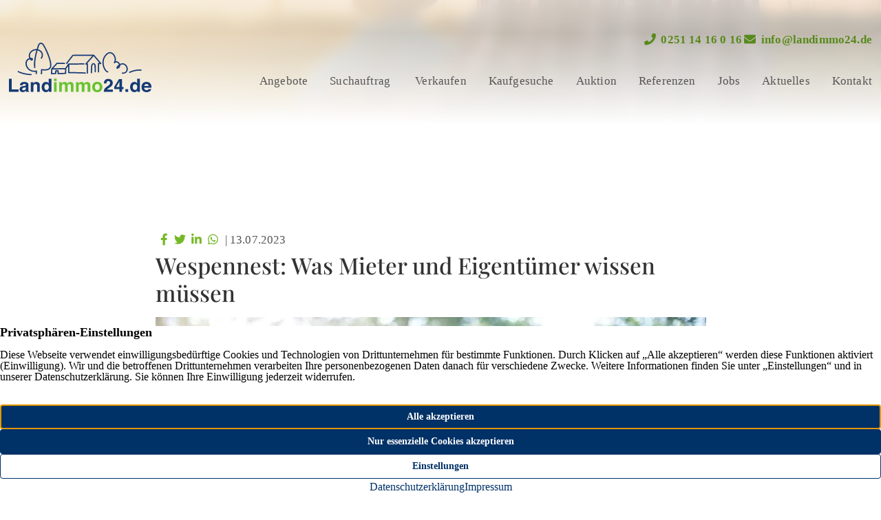

--- FILE ---
content_type: text/html; charset=UTF-8
request_url: https://www.landimmo24.de/wespennest-was-mieter-und-eigentuemer-wissen-muessen/
body_size: 16805
content:
<!DOCTYPE html>
<html lang="de" class="no-js no-svg" itemscope itemtype="http://schema.org/WebPage">
<head>
<meta charset="UTF-8">
<meta name="viewport" content="width=device-width, initial-scale=1">
<!--
Webdesign & -entwicklung:
screenwork
https://www.screenwork.de
-->
<script src="/media/build/polyfill.js" nomodule></script>
<meta name='robots' content='index, follow, max-image-preview:large, max-snippet:-1, max-video-preview:-1' />
<!--
	___  ___ _ __ ___  ___ _ ____      _____  _ __| | __
   / __|/ __| '__/ _ \/ _ \ '_ \ \ /\ / / _ \| '__| |/ /
   \__ \ (__| | |  __/  __/ | | \ V  V / (_) | |  |   <
   |___/\___|_|  \___|\___|_| |_|\_/\_/ \___/|_|  |_|\_\

	https://www.screenwork.de
-->
	<title>Wespennest: Was Mieter und Eigentümer wissen müssen &#8211; Landimmo24</title>
	<meta name="description" content="Wer an seinem Haus oder an seiner Wohnung ein Wespennest entdeckt, ist erstmal verärgert. Viele Freunde machen sich die Wespen im Spätsommer nicht, wenn sie a..." />
	<link rel="canonical" href="https://www.landimmo24.de/wespennest-was-mieter-und-eigentuemer-wissen-muessen/" />
	<meta property="og:locale" content="de_DE" />
	<meta property="og:type" content="article" />
	<meta property="og:title" content="Wespennest: Was Mieter und Eigentümer wissen müssen &#8211; Landimmo24" />
	<meta property="og:description" content="Wer an seinem Haus oder an seiner Wohnung ein Wespennest entdeckt, ist erstmal verärgert. Viele Freunde machen sich die Wespen im Spätsommer nicht, wenn sie a..." />
	<meta property="og:url" content="https://www.landimmo24.de/wespennest-was-mieter-und-eigentuemer-wissen-muessen/" />
	<meta property="og:site_name" content="Landimmo24" />
	<meta property="article:publisher" content="https://www.facebook.com/Landimmo24" />
	<meta property="article:published_time" content="2023-07-13T04:00:00+00:00" />
	<meta name="twitter:card" content="summary_large_image" />
	<meta name="twitter:label1" content="Geschätzte Lesezeit" />
	<meta name="twitter:data1" content="1 Minute" />


<style id='wp-img-auto-sizes-contain-inline-css' type='text/css'>
img:is([sizes=auto i],[sizes^="auto," i]){contain-intrinsic-size:3000px 1500px}
/*# sourceURL=wp-img-auto-sizes-contain-inline-css */
</style>
<style id='wp-block-library-inline-css' type='text/css'>
:root{--wp-block-synced-color:#7a00df;--wp-block-synced-color--rgb:122,0,223;--wp-bound-block-color:var(--wp-block-synced-color);--wp-editor-canvas-background:#ddd;--wp-admin-theme-color:#007cba;--wp-admin-theme-color--rgb:0,124,186;--wp-admin-theme-color-darker-10:#006ba1;--wp-admin-theme-color-darker-10--rgb:0,107,160.5;--wp-admin-theme-color-darker-20:#005a87;--wp-admin-theme-color-darker-20--rgb:0,90,135;--wp-admin-border-width-focus:2px}@media (min-resolution:192dpi){:root{--wp-admin-border-width-focus:1.5px}}.wp-element-button{cursor:pointer}:root .has-very-light-gray-background-color{background-color:#eee}:root .has-very-dark-gray-background-color{background-color:#313131}:root .has-very-light-gray-color{color:#eee}:root .has-very-dark-gray-color{color:#313131}:root .has-vivid-green-cyan-to-vivid-cyan-blue-gradient-background{background:linear-gradient(135deg,#00d084,#0693e3)}:root .has-purple-crush-gradient-background{background:linear-gradient(135deg,#34e2e4,#4721fb 50%,#ab1dfe)}:root .has-hazy-dawn-gradient-background{background:linear-gradient(135deg,#faaca8,#dad0ec)}:root .has-subdued-olive-gradient-background{background:linear-gradient(135deg,#fafae1,#67a671)}:root .has-atomic-cream-gradient-background{background:linear-gradient(135deg,#fdd79a,#004a59)}:root .has-nightshade-gradient-background{background:linear-gradient(135deg,#330968,#31cdcf)}:root .has-midnight-gradient-background{background:linear-gradient(135deg,#020381,#2874fc)}:root{--wp--preset--font-size--normal:16px;--wp--preset--font-size--huge:42px}.has-regular-font-size{font-size:1em}.has-larger-font-size{font-size:2.625em}.has-normal-font-size{font-size:var(--wp--preset--font-size--normal)}.has-huge-font-size{font-size:var(--wp--preset--font-size--huge)}.has-text-align-center{text-align:center}.has-text-align-left{text-align:left}.has-text-align-right{text-align:right}.has-fit-text{white-space:nowrap!important}#end-resizable-editor-section{display:none}.aligncenter{clear:both}.items-justified-left{justify-content:flex-start}.items-justified-center{justify-content:center}.items-justified-right{justify-content:flex-end}.items-justified-space-between{justify-content:space-between}.screen-reader-text{border:0;clip-path:inset(50%);height:1px;margin:-1px;overflow:hidden;padding:0;position:absolute;width:1px;word-wrap:normal!important}.screen-reader-text:focus{background-color:#ddd;clip-path:none;color:#444;display:block;font-size:1em;height:auto;left:5px;line-height:normal;padding:15px 23px 14px;text-decoration:none;top:5px;width:auto;z-index:100000}html :where(.has-border-color){border-style:solid}html :where([style*=border-top-color]){border-top-style:solid}html :where([style*=border-right-color]){border-right-style:solid}html :where([style*=border-bottom-color]){border-bottom-style:solid}html :where([style*=border-left-color]){border-left-style:solid}html :where([style*=border-width]){border-style:solid}html :where([style*=border-top-width]){border-top-style:solid}html :where([style*=border-right-width]){border-right-style:solid}html :where([style*=border-bottom-width]){border-bottom-style:solid}html :where([style*=border-left-width]){border-left-style:solid}html :where(img[class*=wp-image-]){height:auto;max-width:100%}:where(figure){margin:0 0 1em}html :where(.is-position-sticky){--wp-admin--admin-bar--position-offset:var(--wp-admin--admin-bar--height,0px)}@media screen and (max-width:600px){html :where(.is-position-sticky){--wp-admin--admin-bar--position-offset:0px}}

/*# sourceURL=wp-block-library-inline-css */
</style><style id='wp-block-button-inline-css' type='text/css'>
.wp-block-button__link{align-content:center;box-sizing:border-box;cursor:pointer;display:inline-block;height:100%;text-align:center;word-break:break-word}.wp-block-button__link.aligncenter{text-align:center}.wp-block-button__link.alignright{text-align:right}:where(.wp-block-button__link){border-radius:9999px;box-shadow:none;padding:calc(.667em + 2px) calc(1.333em + 2px);text-decoration:none}.wp-block-button[style*=text-decoration] .wp-block-button__link{text-decoration:inherit}.wp-block-buttons>.wp-block-button.has-custom-width{max-width:none}.wp-block-buttons>.wp-block-button.has-custom-width .wp-block-button__link{width:100%}.wp-block-buttons>.wp-block-button.has-custom-font-size .wp-block-button__link{font-size:inherit}.wp-block-buttons>.wp-block-button.wp-block-button__width-25{width:calc(25% - var(--wp--style--block-gap, .5em)*.75)}.wp-block-buttons>.wp-block-button.wp-block-button__width-50{width:calc(50% - var(--wp--style--block-gap, .5em)*.5)}.wp-block-buttons>.wp-block-button.wp-block-button__width-75{width:calc(75% - var(--wp--style--block-gap, .5em)*.25)}.wp-block-buttons>.wp-block-button.wp-block-button__width-100{flex-basis:100%;width:100%}.wp-block-buttons.is-vertical>.wp-block-button.wp-block-button__width-25{width:25%}.wp-block-buttons.is-vertical>.wp-block-button.wp-block-button__width-50{width:50%}.wp-block-buttons.is-vertical>.wp-block-button.wp-block-button__width-75{width:75%}.wp-block-button.is-style-squared,.wp-block-button__link.wp-block-button.is-style-squared{border-radius:0}.wp-block-button.no-border-radius,.wp-block-button__link.no-border-radius{border-radius:0!important}:root :where(.wp-block-button .wp-block-button__link.is-style-outline),:root :where(.wp-block-button.is-style-outline>.wp-block-button__link){border:2px solid;padding:.667em 1.333em}:root :where(.wp-block-button .wp-block-button__link.is-style-outline:not(.has-text-color)),:root :where(.wp-block-button.is-style-outline>.wp-block-button__link:not(.has-text-color)){color:currentColor}:root :where(.wp-block-button .wp-block-button__link.is-style-outline:not(.has-background)),:root :where(.wp-block-button.is-style-outline>.wp-block-button__link:not(.has-background)){background-color:initial;background-image:none}
/*# sourceURL=https://www.landimmo24.de/wp-includes/blocks/button/style.min.css */
</style>
<style id='wp-block-heading-inline-css' type='text/css'>
h1:where(.wp-block-heading).has-background,h2:where(.wp-block-heading).has-background,h3:where(.wp-block-heading).has-background,h4:where(.wp-block-heading).has-background,h5:where(.wp-block-heading).has-background,h6:where(.wp-block-heading).has-background{padding:1.25em 2.375em}h1.has-text-align-left[style*=writing-mode]:where([style*=vertical-lr]),h1.has-text-align-right[style*=writing-mode]:where([style*=vertical-rl]),h2.has-text-align-left[style*=writing-mode]:where([style*=vertical-lr]),h2.has-text-align-right[style*=writing-mode]:where([style*=vertical-rl]),h3.has-text-align-left[style*=writing-mode]:where([style*=vertical-lr]),h3.has-text-align-right[style*=writing-mode]:where([style*=vertical-rl]),h4.has-text-align-left[style*=writing-mode]:where([style*=vertical-lr]),h4.has-text-align-right[style*=writing-mode]:where([style*=vertical-rl]),h5.has-text-align-left[style*=writing-mode]:where([style*=vertical-lr]),h5.has-text-align-right[style*=writing-mode]:where([style*=vertical-rl]),h6.has-text-align-left[style*=writing-mode]:where([style*=vertical-lr]),h6.has-text-align-right[style*=writing-mode]:where([style*=vertical-rl]){rotate:180deg}
/*# sourceURL=https://www.landimmo24.de/wp-includes/blocks/heading/style.min.css */
</style>
<style id='wp-block-image-inline-css' type='text/css'>
.wp-block-image>a,.wp-block-image>figure>a{display:inline-block}.wp-block-image img{box-sizing:border-box;height:auto;max-width:100%;vertical-align:bottom}@media not (prefers-reduced-motion){.wp-block-image img.hide{visibility:hidden}.wp-block-image img.show{animation:show-content-image .4s}}.wp-block-image[style*=border-radius] img,.wp-block-image[style*=border-radius]>a{border-radius:inherit}.wp-block-image.has-custom-border img{box-sizing:border-box}.wp-block-image.aligncenter{text-align:center}.wp-block-image.alignfull>a,.wp-block-image.alignwide>a{width:100%}.wp-block-image.alignfull img,.wp-block-image.alignwide img{height:auto;width:100%}.wp-block-image .aligncenter,.wp-block-image .alignleft,.wp-block-image .alignright,.wp-block-image.aligncenter,.wp-block-image.alignleft,.wp-block-image.alignright{display:table}.wp-block-image .aligncenter>figcaption,.wp-block-image .alignleft>figcaption,.wp-block-image .alignright>figcaption,.wp-block-image.aligncenter>figcaption,.wp-block-image.alignleft>figcaption,.wp-block-image.alignright>figcaption{caption-side:bottom;display:table-caption}.wp-block-image .alignleft{float:left;margin:.5em 1em .5em 0}.wp-block-image .alignright{float:right;margin:.5em 0 .5em 1em}.wp-block-image .aligncenter{margin-left:auto;margin-right:auto}.wp-block-image :where(figcaption){margin-bottom:1em;margin-top:.5em}.wp-block-image.is-style-circle-mask img{border-radius:9999px}@supports ((-webkit-mask-image:none) or (mask-image:none)) or (-webkit-mask-image:none){.wp-block-image.is-style-circle-mask img{border-radius:0;-webkit-mask-image:url('data:image/svg+xml;utf8,<svg viewBox="0 0 100 100" xmlns="http://www.w3.org/2000/svg"><circle cx="50" cy="50" r="50"/></svg>');mask-image:url('data:image/svg+xml;utf8,<svg viewBox="0 0 100 100" xmlns="http://www.w3.org/2000/svg"><circle cx="50" cy="50" r="50"/></svg>');mask-mode:alpha;-webkit-mask-position:center;mask-position:center;-webkit-mask-repeat:no-repeat;mask-repeat:no-repeat;-webkit-mask-size:contain;mask-size:contain}}:root :where(.wp-block-image.is-style-rounded img,.wp-block-image .is-style-rounded img){border-radius:9999px}.wp-block-image figure{margin:0}.wp-lightbox-container{display:flex;flex-direction:column;position:relative}.wp-lightbox-container img{cursor:zoom-in}.wp-lightbox-container img:hover+button{opacity:1}.wp-lightbox-container button{align-items:center;backdrop-filter:blur(16px) saturate(180%);background-color:#5a5a5a40;border:none;border-radius:4px;cursor:zoom-in;display:flex;height:20px;justify-content:center;opacity:0;padding:0;position:absolute;right:16px;text-align:center;top:16px;width:20px;z-index:100}@media not (prefers-reduced-motion){.wp-lightbox-container button{transition:opacity .2s ease}}.wp-lightbox-container button:focus-visible{outline:3px auto #5a5a5a40;outline:3px auto -webkit-focus-ring-color;outline-offset:3px}.wp-lightbox-container button:hover{cursor:pointer;opacity:1}.wp-lightbox-container button:focus{opacity:1}.wp-lightbox-container button:focus,.wp-lightbox-container button:hover,.wp-lightbox-container button:not(:hover):not(:active):not(.has-background){background-color:#5a5a5a40;border:none}.wp-lightbox-overlay{box-sizing:border-box;cursor:zoom-out;height:100vh;left:0;overflow:hidden;position:fixed;top:0;visibility:hidden;width:100%;z-index:100000}.wp-lightbox-overlay .close-button{align-items:center;cursor:pointer;display:flex;justify-content:center;min-height:40px;min-width:40px;padding:0;position:absolute;right:calc(env(safe-area-inset-right) + 16px);top:calc(env(safe-area-inset-top) + 16px);z-index:5000000}.wp-lightbox-overlay .close-button:focus,.wp-lightbox-overlay .close-button:hover,.wp-lightbox-overlay .close-button:not(:hover):not(:active):not(.has-background){background:none;border:none}.wp-lightbox-overlay .lightbox-image-container{height:var(--wp--lightbox-container-height);left:50%;overflow:hidden;position:absolute;top:50%;transform:translate(-50%,-50%);transform-origin:top left;width:var(--wp--lightbox-container-width);z-index:9999999999}.wp-lightbox-overlay .wp-block-image{align-items:center;box-sizing:border-box;display:flex;height:100%;justify-content:center;margin:0;position:relative;transform-origin:0 0;width:100%;z-index:3000000}.wp-lightbox-overlay .wp-block-image img{height:var(--wp--lightbox-image-height);min-height:var(--wp--lightbox-image-height);min-width:var(--wp--lightbox-image-width);width:var(--wp--lightbox-image-width)}.wp-lightbox-overlay .wp-block-image figcaption{display:none}.wp-lightbox-overlay button{background:none;border:none}.wp-lightbox-overlay .scrim{background-color:#fff;height:100%;opacity:.9;position:absolute;width:100%;z-index:2000000}.wp-lightbox-overlay.active{visibility:visible}@media not (prefers-reduced-motion){.wp-lightbox-overlay.active{animation:turn-on-visibility .25s both}.wp-lightbox-overlay.active img{animation:turn-on-visibility .35s both}.wp-lightbox-overlay.show-closing-animation:not(.active){animation:turn-off-visibility .35s both}.wp-lightbox-overlay.show-closing-animation:not(.active) img{animation:turn-off-visibility .25s both}.wp-lightbox-overlay.zoom.active{animation:none;opacity:1;visibility:visible}.wp-lightbox-overlay.zoom.active .lightbox-image-container{animation:lightbox-zoom-in .4s}.wp-lightbox-overlay.zoom.active .lightbox-image-container img{animation:none}.wp-lightbox-overlay.zoom.active .scrim{animation:turn-on-visibility .4s forwards}.wp-lightbox-overlay.zoom.show-closing-animation:not(.active){animation:none}.wp-lightbox-overlay.zoom.show-closing-animation:not(.active) .lightbox-image-container{animation:lightbox-zoom-out .4s}.wp-lightbox-overlay.zoom.show-closing-animation:not(.active) .lightbox-image-container img{animation:none}.wp-lightbox-overlay.zoom.show-closing-animation:not(.active) .scrim{animation:turn-off-visibility .4s forwards}}@keyframes show-content-image{0%{visibility:hidden}99%{visibility:hidden}to{visibility:visible}}@keyframes turn-on-visibility{0%{opacity:0}to{opacity:1}}@keyframes turn-off-visibility{0%{opacity:1;visibility:visible}99%{opacity:0;visibility:visible}to{opacity:0;visibility:hidden}}@keyframes lightbox-zoom-in{0%{transform:translate(calc((-100vw + var(--wp--lightbox-scrollbar-width))/2 + var(--wp--lightbox-initial-left-position)),calc(-50vh + var(--wp--lightbox-initial-top-position))) scale(var(--wp--lightbox-scale))}to{transform:translate(-50%,-50%) scale(1)}}@keyframes lightbox-zoom-out{0%{transform:translate(-50%,-50%) scale(1);visibility:visible}99%{visibility:visible}to{transform:translate(calc((-100vw + var(--wp--lightbox-scrollbar-width))/2 + var(--wp--lightbox-initial-left-position)),calc(-50vh + var(--wp--lightbox-initial-top-position))) scale(var(--wp--lightbox-scale));visibility:hidden}}
/*# sourceURL=https://www.landimmo24.de/wp-includes/blocks/image/style.min.css */
</style>
<style id='wp-block-buttons-inline-css' type='text/css'>
.wp-block-buttons{box-sizing:border-box}.wp-block-buttons.is-vertical{flex-direction:column}.wp-block-buttons.is-vertical>.wp-block-button:last-child{margin-bottom:0}.wp-block-buttons>.wp-block-button{display:inline-block;margin:0}.wp-block-buttons.is-content-justification-left{justify-content:flex-start}.wp-block-buttons.is-content-justification-left.is-vertical{align-items:flex-start}.wp-block-buttons.is-content-justification-center{justify-content:center}.wp-block-buttons.is-content-justification-center.is-vertical{align-items:center}.wp-block-buttons.is-content-justification-right{justify-content:flex-end}.wp-block-buttons.is-content-justification-right.is-vertical{align-items:flex-end}.wp-block-buttons.is-content-justification-space-between{justify-content:space-between}.wp-block-buttons.aligncenter{text-align:center}.wp-block-buttons:not(.is-content-justification-space-between,.is-content-justification-right,.is-content-justification-left,.is-content-justification-center) .wp-block-button.aligncenter{margin-left:auto;margin-right:auto;width:100%}.wp-block-buttons[style*=text-decoration] .wp-block-button,.wp-block-buttons[style*=text-decoration] .wp-block-button__link{text-decoration:inherit}.wp-block-buttons.has-custom-font-size .wp-block-button__link{font-size:inherit}.wp-block-buttons .wp-block-button__link{width:100%}.wp-block-button.aligncenter{text-align:center}
/*# sourceURL=https://www.landimmo24.de/wp-includes/blocks/buttons/style.min.css */
</style>
<style id='wp-block-columns-inline-css' type='text/css'>
.wp-block-columns{box-sizing:border-box;display:flex;flex-wrap:wrap!important}@media (min-width:782px){.wp-block-columns{flex-wrap:nowrap!important}}.wp-block-columns{align-items:normal!important}.wp-block-columns.are-vertically-aligned-top{align-items:flex-start}.wp-block-columns.are-vertically-aligned-center{align-items:center}.wp-block-columns.are-vertically-aligned-bottom{align-items:flex-end}@media (max-width:781px){.wp-block-columns:not(.is-not-stacked-on-mobile)>.wp-block-column{flex-basis:100%!important}}@media (min-width:782px){.wp-block-columns:not(.is-not-stacked-on-mobile)>.wp-block-column{flex-basis:0;flex-grow:1}.wp-block-columns:not(.is-not-stacked-on-mobile)>.wp-block-column[style*=flex-basis]{flex-grow:0}}.wp-block-columns.is-not-stacked-on-mobile{flex-wrap:nowrap!important}.wp-block-columns.is-not-stacked-on-mobile>.wp-block-column{flex-basis:0;flex-grow:1}.wp-block-columns.is-not-stacked-on-mobile>.wp-block-column[style*=flex-basis]{flex-grow:0}:where(.wp-block-columns){margin-bottom:1.75em}:where(.wp-block-columns.has-background){padding:1.25em 2.375em}.wp-block-column{flex-grow:1;min-width:0;overflow-wrap:break-word;word-break:break-word}.wp-block-column.is-vertically-aligned-top{align-self:flex-start}.wp-block-column.is-vertically-aligned-center{align-self:center}.wp-block-column.is-vertically-aligned-bottom{align-self:flex-end}.wp-block-column.is-vertically-aligned-stretch{align-self:stretch}.wp-block-column.is-vertically-aligned-bottom,.wp-block-column.is-vertically-aligned-center,.wp-block-column.is-vertically-aligned-top{width:100%}
/*# sourceURL=https://www.landimmo24.de/wp-includes/blocks/columns/style.min.css */
</style>
<style id='wp-block-group-inline-css' type='text/css'>
.wp-block-group{box-sizing:border-box}:where(.wp-block-group.wp-block-group-is-layout-constrained){position:relative}
/*# sourceURL=https://www.landimmo24.de/wp-includes/blocks/group/style.min.css */
</style>
<style id='wp-block-paragraph-inline-css' type='text/css'>
.is-small-text{font-size:.875em}.is-regular-text{font-size:1em}.is-large-text{font-size:2.25em}.is-larger-text{font-size:3em}.has-drop-cap:not(:focus):first-letter{float:left;font-size:8.4em;font-style:normal;font-weight:100;line-height:.68;margin:.05em .1em 0 0;text-transform:uppercase}body.rtl .has-drop-cap:not(:focus):first-letter{float:none;margin-left:.1em}p.has-drop-cap.has-background{overflow:hidden}:root :where(p.has-background){padding:1.25em 2.375em}:where(p.has-text-color:not(.has-link-color)) a{color:inherit}p.has-text-align-left[style*="writing-mode:vertical-lr"],p.has-text-align-right[style*="writing-mode:vertical-rl"]{rotate:180deg}
/*# sourceURL=https://www.landimmo24.de/wp-includes/blocks/paragraph/style.min.css */
</style>
<style id='global-styles-inline-css' type='text/css'>
:root{--wp--preset--aspect-ratio--square: 1;--wp--preset--aspect-ratio--4-3: 4/3;--wp--preset--aspect-ratio--3-4: 3/4;--wp--preset--aspect-ratio--3-2: 3/2;--wp--preset--aspect-ratio--2-3: 2/3;--wp--preset--aspect-ratio--16-9: 16/9;--wp--preset--aspect-ratio--9-16: 9/16;--wp--preset--color--black: #242424;--wp--preset--color--cyan-bluish-gray: #abb8c3;--wp--preset--color--white: #ffffff;--wp--preset--color--pale-pink: #f78da7;--wp--preset--color--vivid-red: #cf2e2e;--wp--preset--color--luminous-vivid-orange: #ff6900;--wp--preset--color--luminous-vivid-amber: #fcb900;--wp--preset--color--light-green-cyan: #7bdcb5;--wp--preset--color--vivid-green-cyan: #00d084;--wp--preset--color--pale-cyan-blue: #8ed1fc;--wp--preset--color--vivid-cyan-blue: #0693e3;--wp--preset--color--vivid-purple: #9b51e0;--wp--preset--color--primary: #74b827;--wp--preset--color--secondary-darker: #002247;--wp--preset--color--dark: #2D2D2D;--wp--preset--color--light: #f4f4f4;--wp--preset--gradient--vivid-cyan-blue-to-vivid-purple: linear-gradient(135deg,rgb(6,147,227) 0%,rgb(155,81,224) 100%);--wp--preset--gradient--light-green-cyan-to-vivid-green-cyan: linear-gradient(135deg,rgb(122,220,180) 0%,rgb(0,208,130) 100%);--wp--preset--gradient--luminous-vivid-amber-to-luminous-vivid-orange: linear-gradient(135deg,rgb(252,185,0) 0%,rgb(255,105,0) 100%);--wp--preset--gradient--luminous-vivid-orange-to-vivid-red: linear-gradient(135deg,rgb(255,105,0) 0%,rgb(207,46,46) 100%);--wp--preset--gradient--very-light-gray-to-cyan-bluish-gray: linear-gradient(135deg,rgb(238,238,238) 0%,rgb(169,184,195) 100%);--wp--preset--gradient--cool-to-warm-spectrum: linear-gradient(135deg,rgb(74,234,220) 0%,rgb(151,120,209) 20%,rgb(207,42,186) 40%,rgb(238,44,130) 60%,rgb(251,105,98) 80%,rgb(254,248,76) 100%);--wp--preset--gradient--blush-light-purple: linear-gradient(135deg,rgb(255,206,236) 0%,rgb(152,150,240) 100%);--wp--preset--gradient--blush-bordeaux: linear-gradient(135deg,rgb(254,205,165) 0%,rgb(254,45,45) 50%,rgb(107,0,62) 100%);--wp--preset--gradient--luminous-dusk: linear-gradient(135deg,rgb(255,203,112) 0%,rgb(199,81,192) 50%,rgb(65,88,208) 100%);--wp--preset--gradient--pale-ocean: linear-gradient(135deg,rgb(255,245,203) 0%,rgb(182,227,212) 50%,rgb(51,167,181) 100%);--wp--preset--gradient--electric-grass: linear-gradient(135deg,rgb(202,248,128) 0%,rgb(113,206,126) 100%);--wp--preset--gradient--midnight: linear-gradient(135deg,rgb(2,3,129) 0%,rgb(40,116,252) 100%);--wp--preset--font-size--small: 13px;--wp--preset--font-size--medium: 20px;--wp--preset--font-size--large: 36px;--wp--preset--font-size--x-large: 42px;--wp--preset--spacing--20: 0.44rem;--wp--preset--spacing--30: 0.67rem;--wp--preset--spacing--40: 1rem;--wp--preset--spacing--50: 1.5rem;--wp--preset--spacing--60: 2.25rem;--wp--preset--spacing--70: 3.38rem;--wp--preset--spacing--80: 5.06rem;--wp--preset--shadow--natural: 6px 6px 9px rgba(0, 0, 0, 0.2);--wp--preset--shadow--deep: 12px 12px 50px rgba(0, 0, 0, 0.4);--wp--preset--shadow--sharp: 6px 6px 0px rgba(0, 0, 0, 0.2);--wp--preset--shadow--outlined: 6px 6px 0px -3px rgb(255, 255, 255), 6px 6px rgb(0, 0, 0);--wp--preset--shadow--crisp: 6px 6px 0px rgb(0, 0, 0);}:where(.is-layout-flex){gap: 0.5em;}:where(.is-layout-grid){gap: 0.5em;}body .is-layout-flex{display: flex;}.is-layout-flex{flex-wrap: wrap;align-items: center;}.is-layout-flex > :is(*, div){margin: 0;}body .is-layout-grid{display: grid;}.is-layout-grid > :is(*, div){margin: 0;}:where(.wp-block-columns.is-layout-flex){gap: 2em;}:where(.wp-block-columns.is-layout-grid){gap: 2em;}:where(.wp-block-post-template.is-layout-flex){gap: 1.25em;}:where(.wp-block-post-template.is-layout-grid){gap: 1.25em;}.has-black-color{color: var(--wp--preset--color--black) !important;}.has-cyan-bluish-gray-color{color: var(--wp--preset--color--cyan-bluish-gray) !important;}.has-white-color{color: var(--wp--preset--color--white) !important;}.has-pale-pink-color{color: var(--wp--preset--color--pale-pink) !important;}.has-vivid-red-color{color: var(--wp--preset--color--vivid-red) !important;}.has-luminous-vivid-orange-color{color: var(--wp--preset--color--luminous-vivid-orange) !important;}.has-luminous-vivid-amber-color{color: var(--wp--preset--color--luminous-vivid-amber) !important;}.has-light-green-cyan-color{color: var(--wp--preset--color--light-green-cyan) !important;}.has-vivid-green-cyan-color{color: var(--wp--preset--color--vivid-green-cyan) !important;}.has-pale-cyan-blue-color{color: var(--wp--preset--color--pale-cyan-blue) !important;}.has-vivid-cyan-blue-color{color: var(--wp--preset--color--vivid-cyan-blue) !important;}.has-vivid-purple-color{color: var(--wp--preset--color--vivid-purple) !important;}.has-black-background-color{background-color: var(--wp--preset--color--black) !important;}.has-cyan-bluish-gray-background-color{background-color: var(--wp--preset--color--cyan-bluish-gray) !important;}.has-white-background-color{background-color: var(--wp--preset--color--white) !important;}.has-pale-pink-background-color{background-color: var(--wp--preset--color--pale-pink) !important;}.has-vivid-red-background-color{background-color: var(--wp--preset--color--vivid-red) !important;}.has-luminous-vivid-orange-background-color{background-color: var(--wp--preset--color--luminous-vivid-orange) !important;}.has-luminous-vivid-amber-background-color{background-color: var(--wp--preset--color--luminous-vivid-amber) !important;}.has-light-green-cyan-background-color{background-color: var(--wp--preset--color--light-green-cyan) !important;}.has-vivid-green-cyan-background-color{background-color: var(--wp--preset--color--vivid-green-cyan) !important;}.has-pale-cyan-blue-background-color{background-color: var(--wp--preset--color--pale-cyan-blue) !important;}.has-vivid-cyan-blue-background-color{background-color: var(--wp--preset--color--vivid-cyan-blue) !important;}.has-vivid-purple-background-color{background-color: var(--wp--preset--color--vivid-purple) !important;}.has-black-border-color{border-color: var(--wp--preset--color--black) !important;}.has-cyan-bluish-gray-border-color{border-color: var(--wp--preset--color--cyan-bluish-gray) !important;}.has-white-border-color{border-color: var(--wp--preset--color--white) !important;}.has-pale-pink-border-color{border-color: var(--wp--preset--color--pale-pink) !important;}.has-vivid-red-border-color{border-color: var(--wp--preset--color--vivid-red) !important;}.has-luminous-vivid-orange-border-color{border-color: var(--wp--preset--color--luminous-vivid-orange) !important;}.has-luminous-vivid-amber-border-color{border-color: var(--wp--preset--color--luminous-vivid-amber) !important;}.has-light-green-cyan-border-color{border-color: var(--wp--preset--color--light-green-cyan) !important;}.has-vivid-green-cyan-border-color{border-color: var(--wp--preset--color--vivid-green-cyan) !important;}.has-pale-cyan-blue-border-color{border-color: var(--wp--preset--color--pale-cyan-blue) !important;}.has-vivid-cyan-blue-border-color{border-color: var(--wp--preset--color--vivid-cyan-blue) !important;}.has-vivid-purple-border-color{border-color: var(--wp--preset--color--vivid-purple) !important;}.has-vivid-cyan-blue-to-vivid-purple-gradient-background{background: var(--wp--preset--gradient--vivid-cyan-blue-to-vivid-purple) !important;}.has-light-green-cyan-to-vivid-green-cyan-gradient-background{background: var(--wp--preset--gradient--light-green-cyan-to-vivid-green-cyan) !important;}.has-luminous-vivid-amber-to-luminous-vivid-orange-gradient-background{background: var(--wp--preset--gradient--luminous-vivid-amber-to-luminous-vivid-orange) !important;}.has-luminous-vivid-orange-to-vivid-red-gradient-background{background: var(--wp--preset--gradient--luminous-vivid-orange-to-vivid-red) !important;}.has-very-light-gray-to-cyan-bluish-gray-gradient-background{background: var(--wp--preset--gradient--very-light-gray-to-cyan-bluish-gray) !important;}.has-cool-to-warm-spectrum-gradient-background{background: var(--wp--preset--gradient--cool-to-warm-spectrum) !important;}.has-blush-light-purple-gradient-background{background: var(--wp--preset--gradient--blush-light-purple) !important;}.has-blush-bordeaux-gradient-background{background: var(--wp--preset--gradient--blush-bordeaux) !important;}.has-luminous-dusk-gradient-background{background: var(--wp--preset--gradient--luminous-dusk) !important;}.has-pale-ocean-gradient-background{background: var(--wp--preset--gradient--pale-ocean) !important;}.has-electric-grass-gradient-background{background: var(--wp--preset--gradient--electric-grass) !important;}.has-midnight-gradient-background{background: var(--wp--preset--gradient--midnight) !important;}.has-small-font-size{font-size: var(--wp--preset--font-size--small) !important;}.has-medium-font-size{font-size: var(--wp--preset--font-size--medium) !important;}.has-large-font-size{font-size: var(--wp--preset--font-size--large) !important;}.has-x-large-font-size{font-size: var(--wp--preset--font-size--x-large) !important;}
:where(.wp-block-columns.is-layout-flex){gap: 2em;}:where(.wp-block-columns.is-layout-grid){gap: 2em;}
/*# sourceURL=global-styles-inline-css */
</style>
<style id='core-block-supports-inline-css' type='text/css'>
.wp-container-core-buttons-is-layout-499968f5{justify-content:center;}
/*# sourceURL=core-block-supports-inline-css */
</style>

<style id='classic-theme-styles-inline-css' type='text/css'>
/*! This file is auto-generated */
.wp-block-button__link{color:#fff;background-color:#32373c;border-radius:9999px;box-shadow:none;text-decoration:none;padding:calc(.667em + 2px) calc(1.333em + 2px);font-size:1.125em}.wp-block-file__button{background:#32373c;color:#fff;text-decoration:none}
/*# sourceURL=/wp-includes/css/classic-themes.min.css */
</style>
<link rel='stylesheet' id='swt-base-css' href='https://www.landimmo24.de/wp-content/plugins/swt/build/base.css?ver=e4e4d63ba0e90f21b57d' type='text/css' media='all' />
<link rel='stylesheet' id='swt-css' href='https://www.landimmo24.de/wp-content/plugins/swt/build/index.css?ver=e4e4d63ba0e90f21b57d' type='text/css' media='all' />
<link rel='stylesheet' id='swt-fontawesome-css' href='https://www.landimmo24.de/wp-content/plugins/swt/fonts/fontawesome.css?ver=e4e4d63ba0e90f21b57d' type='text/css' media='all' />
<script type="text/javascript" src="https://www.landimmo24.de/wp-includes/js/dist/vendor/react.min.js?ver=18.3.1.1" id="react-js"></script>
<script type="text/javascript" src="https://www.landimmo24.de/wp-includes/js/dist/vendor/react-dom.min.js?ver=18.3.1.1" id="react-dom-js"></script>
<script type="text/javascript" src="https://www.landimmo24.de/wp-includes/js/dist/vendor/react-jsx-runtime.min.js?ver=18.3.1" id="react-jsx-runtime-js"></script>
<script>window.swPrivacyConfig = {"trackLoggedInUsers":false,"plausibleAnalyticsEnabled":true,"googleTagManagerId":"","googleAnalyticsUserId":"","googleAdsConversion":null,"metaPixelId":"","consentFontAwesome":true,"consentYoutube":true,"consentGoogleFonts":true,"consentScripts":[{"name":"provenexpert","title":"ProvenExpert","category":"external","javascript":"<style type=\"text\/css\">@media(max-width:767px){#ProvenExpert_widgetbar_container {display:none !important;}}@media(min-width:768px){html {padding-bottom: 44px; box-sizing: border-box;}}<\/style>\n\n<div id=\"ProvenExpert_widgetbar_container\"><\/div>\n<script type=\"text\/javascript\" data-name=\"%name%\" async src=\"\/\/www.provenexpert.com\/widget\/bar_amarc21-immobilien.js?style=black&amp;feedback=1\"><\/script>"}],"consentServices":[{"name":"youtube","title":"YouTube","category":"external"}],"privacyUrl":"https:\/\/www.landimmo24.de\/datenschutz\/","imprintUrl":"https:\/\/www.landimmo24.de\/impressum\/"};
window._swTrackEvents = []; window.swTrackEvent = function(eventName, eventParams) { window._swTrackEvents.push({eventName: eventName, eventParams: eventParams}); }
</script><style>

</style><link href="/media/build/css/app.f6fec683.css" rel="preload" as="style"><link href="/media/build/css/chunk-vendors.0631fa5d.css" rel="preload" as="style"><link href="/media/build/js/app.7fa19ee3.js" rel="modulepreload" as="script"><link href="/media/build/js/chunk-vendors.6d1e1d57.js" rel="modulepreload" as="script"><link href="/media/build/css/chunk-vendors.0631fa5d.css" rel="stylesheet"><link href="/media/build/css/app.f6fec683.css" rel="stylesheet"><meta name="theme-color" content="#74b827" /><link href='/media/build/fonts/fa-regular.woff2' rel='preload' as='font' crossorigin='anonymous' /><link href='/media/build/fonts/fa-light.woff2' rel='preload' as='font' crossorigin='anonymous' /><link href='/media/build/fonts/fa-solid.woff2' rel='preload' as='font' crossorigin='anonymous' /><link href='/media/build/fonts/fa-brands.woff2' rel='preload' as='font' crossorigin='anonymous' />            <style>
                @media (min-width: 782px) {
                    .wp-block-columns {
                        flex-wrap: wrap!important;
                        gap: 0!important;
                    }
                }
            </style>
            <link rel="icon" href="https://www.landimmo24.de/media/images/mexeWkcrBQCKvVDaEuHFSBC-Qje0zIdWvRtEszT9zbM/auto/32/32/sm/0/aHR0cHM6Ly93d3cubGFuZGltbW8yNC5kZS9tZWRpYS9maWxlcy9jcm9wcGVkLWljb24ucG5n-6214a286,cropped-icon.png" sizes="32x32" />
<link rel="icon" href="https://www.landimmo24.de/media/images/X7zlYPbO4av_bCr8zxv8tL6iknko9REeLs9CGcGi0k4/auto/192/192/sm/0/aHR0cHM6Ly93d3cubGFuZGltbW8yNC5kZS9tZWRpYS9maWxlcy9jcm9wcGVkLWljb24ucG5n-6214a286,cropped-icon.png" sizes="192x192" />
<link rel="apple-touch-icon" href="https://www.landimmo24.de/media/images/vZn6Sts1f4cDV8JdmKORYic-5q83QNhu9XyB40G9KNs/auto/180/180/sm/0/aHR0cHM6Ly93d3cubGFuZGltbW8yNC5kZS9tZWRpYS9maWxlcy9jcm9wcGVkLWljb24ucG5n-6214a286,cropped-icon.png" />
<meta name="msapplication-TileImage" content="https://www.landimmo24.de/media/images/DlXh7_g4ggaHuKesh-QIdob16brWfBdNIse-wMIUWFA/auto/270/270/sm/0/aHR0cHM6Ly93d3cubGFuZGltbW8yNC5kZS9tZWRpYS9maWxlcy9jcm9wcGVkLWljb24ucG5n-6214a286,cropped-icon.png" />
		<style type="text/css" id="wp-custom-css">
			#ProvenExpert_widgetbar_container > div {
	z-index: 15!important;
}		</style>
		</head>

<body class="wp-singular post-template-default single single-post postid-18678 single-format-standard wp-custom-logo wp-theme-sw">
<div class="v-application v-application--is-ltr d-block">

<div class="header__container" id="sw-menu-collapse">
	<div class="header__container__bg">
		<div class="container">
			<div class="header__row">
				<div class="header__logo">
					<div class="w-100">
						<div>
							<a href="https://www.landimmo24.de/" class="custom-logo-link" rel="home"><img width="207" height="72" src="https://www.landimmo24.de/media/files/landimmo24.svg" class="custom-logo" alt="Landimmo24" decoding="async" srcset="https://www.landimmo24.de/media/files/landimmo24.svg 150w, https://www.landimmo24.de/media/files/landimmo24.svg 300w, https://www.landimmo24.de/media/files/landimmo24.svg 768w, https://www.landimmo24.de/media/files/landimmo24.svg 1024w, https://www.landimmo24.de/media/files/landimmo24.svg 207w" sizes="(max-width: 207px) 100vw, 207px" /></a>						</div>

						<div class="sw-menu-icon d-lg-none" data-collapse="#sw-menu-collapse">
							<i class="fal fa-bars"></i>
						</div>
					</div>
				</div>

				<div class="header__nav">
					<div class="header__cta">
						<p>
							<a href="tel:+492511416016">
								<i class="fas fa-phone fa-fw"></i> 0251 14 16 0 16							</a>
						</p>

						<p>
							<a href="mailto:info@landimmo24.de">
								<i class="fas fa-envelope fa-fw"></i> info@landimmo24.de							</a>
						</p>
					</div>
					<nav class="navbar navbar-expand-md navbar-light">
						<div id="sw_navbar" class="collapse navbar-collapse"><ul id="menu-hauptnavigation" class="navbar-nav ml-xl-auto"><li id="menu-item-19611" class="menu-item menu-item-type-post_type_archive menu-item-object-sw_immo_expose menu-item-19611"><a href="https://www.landimmo24.de/angebote/">Angebote</a></li>
<li id="menu-item-19610" class="menu-item menu-item-type-post_type menu-item-object-page menu-item-19610"><a href="https://www.landimmo24.de/suchauftrag/">Suchauftrag </a></li>
<li id="menu-item-17263" class="menu-item menu-item-type-post_type menu-item-object-page menu-item-17263"><a href="https://www.landimmo24.de/verkaufen/">Verkaufen</a></li>
<li id="menu-item-17265" class="menu-item menu-item-type-post_type menu-item-object-page menu-item-17265"><a href="https://www.landimmo24.de/kaufgesuche/">Kaufgesuche</a></li>
<li id="menu-item-17264" class="menu-item menu-item-type-post_type menu-item-object-page menu-item-17264"><a href="https://www.landimmo24.de/auktion/">Auktion</a></li>
<li id="menu-item-601" class="menu-item menu-item-type-post_type menu-item-object-page menu-item-601"><a href="https://www.landimmo24.de/referenzen/">Referenzen</a></li>
<li id="menu-item-17148" class="menu-item menu-item-type-post_type menu-item-object-page menu-item-17148"><a href="https://www.landimmo24.de/jobangebote/">Jobs</a></li>
<li id="menu-item-18489" class="menu-item menu-item-type-post_type menu-item-object-page menu-item-18489"><a href="https://www.landimmo24.de/aktuelles/">Aktuelles</a></li>
<li id="menu-item-28" class="menu-item menu-item-type-post_type menu-item-object-page menu-item-28"><a href="https://www.landimmo24.de/kontakt/">Kontakt</a></li>
</ul></div>					</nav>
				</div>
			</div>
		</div>
	</div>

		<script type="text/x-template" id="yeti-module-mainnavigation">
<mainnavigation>
<dropdown-navigation class="header__dropdown">
	<div class="wp-block-group is-style-container">
	<div class="wp-block-group__inner-container">
		<dropdown-closebtn></dropdown-closebtn>
		<div class="wp-block-columns">
			<div class="wp-block-column first-nav">
				<dropdown-title class="lead d-block mb-1"></dropdown-title>
				<dropdown-links></dropdown-links>
			</div>

			<div class="wp-block-column divider">
				<div class="header__dropdown__line"></div>
			</div>

			<div class="wp-block-column second-nav">
				<p class="lead d-block mb-1">Rund um die Immobilie</p>

				<ul class="list-unstyled navigation mb-1">
									</ul>

				<p class="cta-section"><a href="/kontakt/" title="Kontakt aufnehmen" class="btn btn-block btn-primary"><span>Kontakt aufnehmen</span></a></p>
			</div>

			<div class="wp-block-column divider">
				<div class="header__dropdown__line"></div>
			</div>

			<div class="wp-block-column news">
				<p class="lead d-block mb-1">Aktuelles</p>

			
				<a class="news-preview" href="https://www.landimmo24.de/hausordnung-vs-helau-was-an-karneval-rechtlich-gilt/"
					title="Hausordnung vs. Helau: Was an Karneval rechtlich gilt">
					<div class="news-preview__image position-relative">
						<img src='https://www.landimmo24.de/media/images/jF8eLyqQ9WHkCS13TXQbn5460u0oFL8nG_lXl73qiGI/auto/800/600/sm/0/aHR0cHM6Ly93d3cubGFuZGltbW8yNC5kZS9tZWRpYS9maWxlcy9nZXNldHplLmpwZw-64f5a39e,gesetze.jpg'  loading='lazy'    alt='Hausordnung vs. Helau: Was an Karneval rechtlich gilt'  class='img-fluid fake-bg' />					</div>

					<div class="news-preview__content">
						<p class="excerpt-2-lines mb-0">
							Hausordnung vs. Helau: Was an Karneval rechtlich gilt						</p>

						<p class="text-small has-text-color mb-0">
							Jan. 22, 2026 / News						</p>
					</div>
				</a>

					
				<a class="news-preview" href="https://www.landimmo24.de/aktuelle-analyse-waermewende-ist-oekonomische-realitaet-markt-treibt-heizungstausch/"
					title="Aktuelle Analyse: Wärmewende ist ökonomische Realität – Markt treibt Heizungstausch">
					<div class="news-preview__image position-relative">
						<img src='https://www.landimmo24.de/media/images/Nx9UUQsUXmpwM6c38nNRLoEirO0XRFT8gxoIta_XCaI/auto/2000/1009/sm/0/aHR0cHM6Ly93d3cubGFuZGltbW8yNC5kZS9tZWRpYS9maWxlcy9uYWNoaGFsdGlna2VpdC5qcGc-66615404,nachhaltigkeit.jpg'  loading='lazy'    alt='Aktuelle Analyse: Wärmewende ist ökonomische Realität – Markt treibt Heizungstausch'  class='img-fluid fake-bg' />					</div>

					<div class="news-preview__content">
						<p class="excerpt-2-lines mb-0">
							Aktuelle Analyse: Wärmewende ist ökonomische Realität – Markt treibt Heizungstausch						</p>

						<p class="text-small has-text-color mb-0">
							Jan. 15, 2026 / News						</p>
					</div>
				</a>

								</div>
		</div>
	</div>
	</div>
</dropdown-navigation>
</mainnavigation>
</script>
</div>

		<div class='position-relative'>
	<div class="headslider__image headslider__image--small" >
		<img width="1921" height="360" src="https://www.landimmo24.de/media/images/2958cWMqAVOVV_-RkW7oQEWnsgNT9venx7RS7AFemvs/auto/1921/360/sm/0/aHR0cHM6Ly93d3cubGFuZGltbW8yNC5kZS9tZWRpYS9maWxlcy9sYW5kaW1tby5qcGc-6214a5eb,landimmo.jpg" class="img-fluid" alt="Landimmo24" decoding="async" fetchpriority="high" srcset="https://www.landimmo24.de/media/images/2958cWMqAVOVV_-RkW7oQEWnsgNT9venx7RS7AFemvs/auto/1921/360/sm/0/aHR0cHM6Ly93d3cubGFuZGltbW8yNC5kZS9tZWRpYS9maWxlcy9sYW5kaW1tby5qcGc-6214a5eb,landimmo.jpg 1921w, https://www.landimmo24.de/media/images/vPkt-K0dZv4rkJjyLyM3raSDWRTnrRpqOrqI0yyCN8k/fill/300/56/sm/0/aHR0cHM6Ly93d3cubGFuZGltbW8yNC5kZS9tZWRpYS9maWxlcy9sYW5kaW1tby5qcGc-6214a5eb,landimmo.jpg 300w, https://www.landimmo24.de/media/images/uZhULTMnxY-TTbXXvK3JSTW--TrRE90Comq8vcvLHF4/fill/1024/192/sm/0/aHR0cHM6Ly93d3cubGFuZGltbW8yNC5kZS9tZWRpYS9maWxlcy9sYW5kaW1tby5qcGc-6214a5eb,landimmo.jpg 1024w, https://www.landimmo24.de/media/images/NIEmHQvZXUI-IRxGQgVjTK7Dz2Esosgq_YgX6RPC6nI/fill/768/144/sm/0/aHR0cHM6Ly93d3cubGFuZGltbW8yNC5kZS9tZWRpYS9maWxlcy9sYW5kaW1tby5qcGc-6214a5eb,landimmo.jpg 768w, https://www.landimmo24.de/media/images/crYetoW3mA4-EF3tc9JBINnoT0SqDMrxW-pHVwybSL8/fill/1536/288/sm/0/aHR0cHM6Ly93d3cubGFuZGltbW8yNC5kZS9tZWRpYS9maWxlcy9sYW5kaW1tby5qcGc-6214a5eb,landimmo.jpg 1536w" sizes="(max-width: 1921px) 100vw, 1921px" />		<div class="overlay"></div>
	</div>

	</div>
<div class="wp-block-group is-style-space-big"><div class="wp-block-group__inner-container"><div id="news_single-block_6127a6e9b661b" class="news_single">
<div class="row">
    <div class="col-24 col-lg-16 offset-lg-4">

    <div class="news__single__header">
    <ul class="list-unstyled d-flex mb-0 social-sharelinks">
    <li>
        <a rel="nofollow noopener" title="Auf Facebook teilen"
            href="http://www.facebook.com/sharer.php?u=https%3A%2F%2Fwww.landimmo24.de%2Fwespennest-was-mieter-und-eigentuemer-wissen-muessen%2F" target="_blank">
            <i class="fab fa-fw fa-facebook-f"></i>
        </a>
    </li>

    <li>
        <a rel="nofollow noopener" title="Auf Twitter teilen"
            href="http://twitter.com//intent/tweet?url=https%3A%2F%2Fwww.landimmo24.de%2Fwespennest-was-mieter-und-eigentuemer-wissen-muessen%2F" target="_blank">
            <i class="fab fa-fw fa-twitter"></i>
        </a>
    </li>

    <li>
        <a rel="nofollow noopener" title="Auf LinkedIn teilen"
            href="https://www.linkedin.com/sharing/share-offsite/?url=https%3A%2F%2Fwww.landimmo24.de%2Fwespennest-was-mieter-und-eigentuemer-wissen-muessen%2F" target="_blank">
            <i class="fab fa-fw fa-linkedin-in"></i>
        </a>
    </li>

    <li>
        <a rel="nofollow noopener" title="Auf LinkedIn teilen"
        href="https://api.whatsapp.com/send?text=https%3A%2F%2Fwww.landimmo24.de%2Fwespennest-was-mieter-und-eigentuemer-wissen-muessen%2F" target="_blank">
            <i class="fab fa-fw fa-whatsapp"></i>
        </a>
    </li>
</ul>
    <p class="mb-0 text-neutral text-semibold">
        <span class='text-neutral'> | </span>
        13.07.2023    </p>
    </div>

    <h1 class="mt-0">Wespennest: Was Mieter und Eigentümer wissen müssen</h1>

    <p><img src='https://www.landimmo24.de/media/images/v3/CEbJLn0HEwcsAeCZVpKdp2shnxXnEfnD8xNO7U13-Uw/rs:auto:1150:720/g:sm/el:0/aHR0cHM6Ly9uZXdzLm11c3Rlcm1hbm4taW1tb2JpbGllbi5kZS9tZWRpYS9pbWFnZXMvdGhlbWVuL2dhcnRlbi5qcGc-64af76c0,garten.jpg' loading='lazy' alt='Wespennest: Was Mieter und Eigentümer wissen müssen'/></p><p><strong>Was Mieter tun können</strong></p>
<p>Entdecken Mieter ein Wespennest an ihrer Wohnung, sollten sie dies zeitnah dem Vermieter oder der Hausverwaltung melden. Insbesondere, wenn die Tiere in Rollladenkästen nisten oder anderweitig die Baustruktur (z. B. Dämmung) schädigen könnten. Muss das Nest entfernt werden, hat der Vermieter die Kosten hierfür zu tragen – je nach Fachfirma betragen diese etwa 150 bis 250 Euro. Möglich ist auch der Weg über Umweltschutzorganisationen, die häufig kostengünstige Umsiedlungen anbieten. Da es sich bei diesen Kosten nicht um regelmäßig anfallende Kosten handelt, dürfen sie nicht auf die Betriebskosten umgelegt werden.</p>
<p><strong>Und als Eigentümer?</strong></p>
<p>Eigentümer sollten sich zunächst an einen Schädlingsbekämpfer wenden. Dieser kann die Lage gut einschätzen und zu weiteren Schritten raten. Die Entfernung eines Nests ist in jedem Fall genehmigungspflichtig. Mitglieder einer Wohneigentümergemeinschaft sollten die Verwaltung informieren. Auf keinen Fall sollten Sie das Nest selbst entfernen: Die Tiere genießen besonderen Schutz und es drohen hohe Bußgelder (bis 50.000 Euro).</p>
<p><strong>Friedlich zusammenleben?</strong></p>
<p>Nur die Deutsche Wespe und die gemeine Wespe werden lästig und haben es auf unsere Speisen und Getränke abgesehen, alle anderen Arten verhalten sich eher zurückhaltend. Da Wespen und Hornissen unter Naturschutz stehen, wird die Entfernung des Nests nur in besonderen Fällen genehmigt, z. B. bei Allergikern oder Säuglingen/Kleinkindern im Haus oder wenn die Bausubstanz beschädigt wird. Wer ein Wespennest entdeckt, sollte zwei bis drei Meter Abstand halten und die Einflugschneise meiden. Im Herbst sterben die Tiere und das Nest kann entfernt werden, bzw. der Zugang zum Nest verschlossen werden.</p>
<p>&nbsp;</p>
    </div>
</div>

</div></div></div>



<div class="wp-block-group is-style-space-big"><div class="wp-block-group__inner-container">
<h2 class="has-text-align-center wp-block-heading" id="weitere-artikel">Weitere Artikel</h2>


<div id="news_overview-block_612756112696a" class="news_overview my-2"><div class="wp-block-columns is-style-gutter"><div class="mb-1 wp-block-column">
<a class="news-overview" href="https://www.landimmo24.de/hausordnung-vs-helau-was-an-karneval-rechtlich-gilt/" title="Hausordnung vs. Helau: Was an Karneval rechtlich gilt">
    <div class="news-overview__image position-relative">
        <img decoding="async" width="800" height="600" src="https://www.landimmo24.de/media/images/jF8eLyqQ9WHkCS13TXQbn5460u0oFL8nG_lXl73qiGI/auto/800/600/sm/0/aHR0cHM6Ly93d3cubGFuZGltbW8yNC5kZS9tZWRpYS9maWxlcy9nZXNldHplLmpwZw-64f5a39e,gesetze.jpg" class="fake-bg" alt="Hausordnung vs. Helau: Was an Karneval rechtlich gilt" srcset="https://www.landimmo24.de/media/images/jF8eLyqQ9WHkCS13TXQbn5460u0oFL8nG_lXl73qiGI/auto/800/600/sm/0/aHR0cHM6Ly93d3cubGFuZGltbW8yNC5kZS9tZWRpYS9maWxlcy9nZXNldHplLmpwZw-64f5a39e,gesetze.jpg 800w, https://www.landimmo24.de/media/images/VcC4hvX-ze1eN_YvSwRBT9hFMHK6KXsYoHq1MYAi7WM/fill/300/225/sm/0/aHR0cHM6Ly93d3cubGFuZGltbW8yNC5kZS9tZWRpYS9maWxlcy9nZXNldHplLmpwZw-64f5a39e,gesetze.jpg 300w, https://www.landimmo24.de/media/images/1rM_jIScGSC3THfwQYeL11Hbr4TkxCt9DA5blUfV5H8/fill/768/576/sm/0/aHR0cHM6Ly93d3cubGFuZGltbW8yNC5kZS9tZWRpYS9maWxlcy9nZXNldHplLmpwZw-64f5a39e,gesetze.jpg 768w" sizes="(max-width: 800px) 100vw, 800px" />    </div>

    <div class="news-overview__content">
        <p class="h3">
            Hausordnung vs. Helau: Was an Karneval rechtlich gilt        </p>

        <p class="mb-0 text-neutral text-semibold">
            <span class='text-primary'><i class='fas fa-newspaper'></i> News</span><span class='text-neutral'> | </span>22.01.2026        </p>
    </div>
</a></div><div class="mb-1 wp-block-column">
<a class="news-overview" href="https://www.landimmo24.de/aktuelle-analyse-waermewende-ist-oekonomische-realitaet-markt-treibt-heizungstausch/" title="Aktuelle Analyse: Wärmewende ist ökonomische Realität – Markt treibt Heizungstausch">
    <div class="news-overview__image position-relative">
        <img decoding="async" width="1024" height="517" src="https://www.landimmo24.de/media/images/UZha7ePPdZKwEpJpK0FRA1BmBfxH9y4JE0mttMiCL4w/fill/1024/517/sm/0/aHR0cHM6Ly93d3cubGFuZGltbW8yNC5kZS9tZWRpYS9maWxlcy9uYWNoaGFsdGlna2VpdC5qcGc-66615404,nachhaltigkeit.jpg" class="fake-bg" alt="Aktuelle Analyse: Wärmewende ist ökonomische Realität – Markt treibt Heizungstausch" srcset="https://www.landimmo24.de/media/images/f1wJ7bB-wnfQgDputDRWGcv2XebKfcwNosuKTAK_b7M/auto/1024/517/sm/0/aHR0cHM6Ly93d3cubGFuZGltbW8yNC5kZS9tZWRpYS9maWxlcy9uYWNoaGFsdGlna2VpdC5qcGc-66615404,nachhaltigkeit.jpg 2000w, https://www.landimmo24.de/media/images/XVsXNy7uOFlPPEuPdEhIYvwSbZDbMSO13YttpaR4Byw/fill/300/151/sm/0/aHR0cHM6Ly93d3cubGFuZGltbW8yNC5kZS9tZWRpYS9maWxlcy9uYWNoaGFsdGlna2VpdC5qcGc-66615404,nachhaltigkeit.jpg 300w, https://www.landimmo24.de/media/images/UZha7ePPdZKwEpJpK0FRA1BmBfxH9y4JE0mttMiCL4w/fill/1024/517/sm/0/aHR0cHM6Ly93d3cubGFuZGltbW8yNC5kZS9tZWRpYS9maWxlcy9uYWNoaGFsdGlna2VpdC5qcGc-66615404,nachhaltigkeit.jpg 1024w, https://www.landimmo24.de/media/images/0Ceyy9pR4XdC8_rXdp8nft1wte0a5l4uHHl2gJezbKw/fill/768/387/sm/0/aHR0cHM6Ly93d3cubGFuZGltbW8yNC5kZS9tZWRpYS9maWxlcy9uYWNoaGFsdGlna2VpdC5qcGc-66615404,nachhaltigkeit.jpg 768w, https://www.landimmo24.de/media/images/DsJwdaa5GPVw1bYOZlsGjS9Kd5uOEx40IkZBAaozlck/fill/1536/775/sm/0/aHR0cHM6Ly93d3cubGFuZGltbW8yNC5kZS9tZWRpYS9maWxlcy9uYWNoaGFsdGlna2VpdC5qcGc-66615404,nachhaltigkeit.jpg 1536w" sizes="(max-width: 1024px) 100vw, 1024px" />    </div>

    <div class="news-overview__content">
        <p class="h3">
            Aktuelle Analyse: Wärmewende ist ökonomische Realität – Markt treibt Heizungstausch        </p>

        <p class="mb-0 text-neutral text-semibold">
            <span class='text-primary'><i class='fas fa-newspaper'></i> News</span><span class='text-neutral'> | </span>15.01.2026        </p>
    </div>
</a></div></div></div>


<div class="wp-block-buttons is-content-justification-center is-horizontal is-content-justification-center is-layout-flex wp-container-core-buttons-is-layout-499968f5 wp-block-buttons-is-layout-flex">
<div class="wp-block-button"><a class="wp-block-button__link" href="/aktuelles/">Zurück zur Übersicht</a></div>
</div>
</div></div>
<footer class="site-footer">
<a href="#top" id="return-to-top" title="Nach oben"><i class="far fa-arrow-up"></i></a>
<div class="wp-block-group is-style-space-medium bg-primary-lighter"><div class="wp-block-group__inner-container">
<div class="wp-block-columns is-style-11-12-swp">
<div class="wp-block-column is-vertically-aligned-center">
<h2 class="wp-block-heading">Auszeichnungen, Siegel und Partnerschaften</h2>
</div>



<div class="wp-block-column">


<div id="partner-block_621ce9f1c4feb" class="partner">
<div class='partner_logos'><div class='partner_logo'><img decoding="async" width="300" height="300" src="https://www.landimmo24.de/media/images/5W86IExZlVUUhHX9-q13TCQf_kF3s2WM20vJ0EtPmec/fill/300/300/sm/0/aHR0cHM6Ly93d3cubGFuZGltbW8yNC5kZS9tZWRpYS9maWxlcy9jYWNoZV8xNTI4OTE2Mi5wbmc-621ce87d,cache_15289162.png" class="img-fluid" alt="DIN EN 15733" loading="lazy" srcset="https://www.landimmo24.de/media/images/OTbf3kkLGS6LvF7jNfmchU8cXt7xm-AGrGYP-UTgCvA/auto/300/300/sm/0/aHR0cHM6Ly93d3cubGFuZGltbW8yNC5kZS9tZWRpYS9maWxlcy9jYWNoZV8xNTI4OTE2Mi5wbmc-621ce87d,cache_15289162.png 500w, https://www.landimmo24.de/media/images/5W86IExZlVUUhHX9-q13TCQf_kF3s2WM20vJ0EtPmec/fill/300/300/sm/0/aHR0cHM6Ly93d3cubGFuZGltbW8yNC5kZS9tZWRpYS9maWxlcy9jYWNoZV8xNTI4OTE2Mi5wbmc-621ce87d,cache_15289162.png 300w, https://www.landimmo24.de/media/images/Ln0FIEGYpCeD-Z3yQXlVSGMT1y_Cf5pplVcz7rkno4M/fit/150/150/sm/0/aHR0cHM6Ly93d3cubGFuZGltbW8yNC5kZS9tZWRpYS9maWxlcy9jYWNoZV8xNTI4OTE2Mi5wbmc-621ce87d,cache_15289162.png 150w" sizes="auto, (max-width: 300px) 100vw, 300px" /></div><div class='partner_logo'><img decoding="async" width="300" height="177" src="https://www.landimmo24.de/media/images/MmJdjgXfzglDVBkkuvAwBJ3Am6zwzOdzfM1NvUpSO5c/fill/300/177/sm/0/aHR0cHM6Ly93d3cubGFuZGltbW8yNC5kZS9tZWRpYS9maWxlcy9JVkRfUXVhbGl0YWFldHNzaWVnZWxfMjAyMV93ZWIucG5n-621ce87d,IVD_Qualitaaetssiegel_2021_web.png" class="img-fluid" alt="IVD Fortbildung" loading="lazy" srcset="https://www.landimmo24.de/media/images/5PFTlx7BHIbgghfP4sVywlMVvYUs2AfZvXVDVY8_CmI/auto/300/177/sm/0/aHR0cHM6Ly93d3cubGFuZGltbW8yNC5kZS9tZWRpYS9maWxlcy9JVkRfUXVhbGl0YWFldHNzaWVnZWxfMjAyMV93ZWIucG5n-621ce87d,IVD_Qualitaaetssiegel_2021_web.png 560w, https://www.landimmo24.de/media/images/MmJdjgXfzglDVBkkuvAwBJ3Am6zwzOdzfM1NvUpSO5c/fill/300/177/sm/0/aHR0cHM6Ly93d3cubGFuZGltbW8yNC5kZS9tZWRpYS9maWxlcy9JVkRfUXVhbGl0YWFldHNzaWVnZWxfMjAyMV93ZWIucG5n-621ce87d,IVD_Qualitaaetssiegel_2021_web.png 300w" sizes="auto, (max-width: 300px) 100vw, 300px" /></div><div class='partner_logo'><img decoding="async" width="178" height="300" src="https://www.landimmo24.de/media/images/TmbcYgEJIrdoGaBJUHsMLUxWazvUhbRuD8yz43tbSRA/fill/178/300/sm/0/aHR0cHM6Ly93d3cubGFuZGltbW8yNC5kZS9tZWRpYS9maWxlcy9EZWtyYS5wbmc-66c2f5a1,Dekra.png" class="img-fluid" alt="Dekra Landimmo24 Haus verkaufen" loading="lazy" srcset="https://www.landimmo24.de/media/images/rb4wSCoPdMVrV909KI5AXqpOW736Mj3z0GSFYmpMToM/auto/178/300/sm/0/aHR0cHM6Ly93d3cubGFuZGltbW8yNC5kZS9tZWRpYS9maWxlcy9EZWtyYS5wbmc-66c2f5a1,Dekra.png 300w, https://www.landimmo24.de/media/files/Dekra-178x300.png 178w" sizes="auto, (max-width: 178px) 100vw, 178px" /></div><div class='partner_logo'><img decoding="async" width="300" height="300" src="https://www.landimmo24.de/media/files/IVD-Argrar-Forst-Siegel-300x300.webp" class="img-fluid" alt="IVD Siegel – Agrar &amp; Frost" loading="lazy" srcset="https://www.landimmo24.de/media/files/IVD-Argrar-Forst-Siegel-300x300.webp 300w, https://www.landimmo24.de/media/files/IVD-Argrar-Forst-Siegel-150x150.webp 150w, https://www.landimmo24.de/media/files/IVD-Argrar-Forst-Siegel.webp 350w" sizes="auto, (max-width: 300px) 100vw, 300px" /></div><div class='partner_logo'><img decoding="async" width="157" height="157" src="https://www.landimmo24.de/media/images/8d1ukLGp1dRRfosq9HlffXYqA72o9-UIDHSAY5j-6gQ/auto/157/157/sm/0/aHR0cHM6Ly93d3cubGFuZGltbW8yNC5kZS9tZWRpYS9maWxlcy9FbWJsZW0tMjAyNC1QTUHCri1GYWNodHJhaW5pbmctZnVlci1JbW1vYmlsaWVubWFrbGVyLWtsZWluLmpwZw-66c2f5e6,Emblem-2024-PMA®-Fachtraining-fuer-Immobilienmakler-klein.jpg" class="img-fluid" alt="Landimmo24 PMA Siegel" loading="lazy" srcset="https://www.landimmo24.de/media/images/8d1ukLGp1dRRfosq9HlffXYqA72o9-UIDHSAY5j-6gQ/auto/157/157/sm/0/aHR0cHM6Ly93d3cubGFuZGltbW8yNC5kZS9tZWRpYS9maWxlcy9FbWJsZW0tMjAyNC1QTUHCri1GYWNodHJhaW5pbmctZnVlci1JbW1vYmlsaWVubWFrbGVyLWtsZWluLmpwZw-66c2f5e6,Emblem-2024-PMA®-Fachtraining-fuer-Immobilienmakler-klein.jpg 157w, https://www.landimmo24.de/media/images/0qIXd905QqIy3Cqm1LFEIkJq-SkjMX86FvN5yyWVV1Q/fit/150/150/sm/0/aHR0cHM6Ly93d3cubGFuZGltbW8yNC5kZS9tZWRpYS9maWxlcy9FbWJsZW0tMjAyNC1QTUHCri1GYWNodHJhaW5pbmctZnVlci1JbW1vYmlsaWVubWFrbGVyLWtsZWluLmpwZw-66c2f5e6,Emblem-2024-PMA®-Fachtraining-fuer-Immobilienmakler-klein.jpg 150w" sizes="auto, (max-width: 157px) 100vw, 157px" /></div></div>
</div></div>
</div>
</div></div>



<div class="wp-block-group fg-light is-style-container is-style-footer__wrapper-space has-background" style="background-color:#08172f"><div class="wp-block-group__inner-container">
<div class="wp-block-columns is-style-footer">
<div class="wp-block-column">
<div class="wp-block-group is-style-footer__logo-intro"><div class="wp-block-group__inner-container">
<figure class="wp-block-image size-large"><img loading="lazy" decoding="async" width="224" height="80" src="https://www.landimmo24.de/media/files/landimmo-white.svg" alt="Landimmo24.de" class="wp-image-17114" srcset="https://www.landimmo24.de/media/files/landimmo-white.svg 150w, https://www.landimmo24.de/media/files/landimmo-white.svg 300w, https://www.landimmo24.de/media/files/landimmo-white.svg 768w, https://www.landimmo24.de/media/files/landimmo-white.svg 1024w, https://www.landimmo24.de/media/files/landimmo-white.svg 224w" sizes="auto, (max-width: 224px) 100vw, 224px" /></figure>



<p>Seit 1989 sind wir Ihr Makler für landwirtschaftliche Anwesen in Münster, Münsterland, NRW und ganz Deutschland.</p>
</div></div>
</div>



<div class="wp-block-column">
<div class="wp-block-group is-style-footer__partner-content"><div class="wp-block-group__inner-container">
<figure class="wp-block-image size-large"><a href="https://www.amarc21.de/"><img loading="lazy" decoding="async" width="193" height="80" src="https://www.landimmo24.de/media/files/amarc21.svg" alt="amarc21" class="wp-image-17113" srcset="https://www.landimmo24.de/media/files/amarc21.svg 150w, https://www.landimmo24.de/media/files/amarc21.svg 300w, https://www.landimmo24.de/media/files/amarc21.svg 768w, https://www.landimmo24.de/media/files/amarc21.svg 1024w, https://www.landimmo24.de/media/files/amarc21.svg 193w" sizes="auto, (max-width: 193px) 100vw, 193px" /></a></figure>



<p>Landimmo24 und LENA sind geschützte Marken der amarc21 Immobilien.</p>
</div></div>
</div>



<div class="wp-block-column">
<div class="wp-block-columns is-style-footer__nav-social">
<div class="wp-block-column">
	<ul class="mb-0 list-unstyled footer_nav">
					<li>
				<a href='https://www.landimmo24.de/angebote/' title='Aktuelle Angebote' class='text-normal' target='_self'><span>Aktuelle Angebote</span></a>			</li>
					<li>
				<a href='https://www.landimmo24.de/referenzen/' title='Referenzobjekte' class='text-normal' target='_self'><span>Referenzobjekte</span></a>			</li>
					<li>
				<a href='https://www.landimmo24.de/kaufgesuche/' title='Kaufgesuche' class='text-normal' target='_self'><span>Kaufgesuche</span></a>			</li>
					<li>
				<a href='https://www.landimmo24.de/auktion/' title='Auktionen' class='text-normal' target='_self'><span>Auktionen</span></a>			</li>
					<li>
				<a href='https://www.landimmo24.de/suchauftrag/' title='Suchauftrag' class='text-normal' target='_self'><span>Suchauftrag</span></a>			</li>
			</ul>

		
</div>



<div class="wp-block-column">
	<ul class="mb-0 list-unstyled footer_nav">
					<li>
				<a href='https://www.landimmo24.de/kontakt/' title='Kontakt' class='text-normal' target='_self'><span>Kontakt</span></a>			</li>
					<li>
				<a href='https://www.landimmo24.de/impressum/' title='Impressum' class='text-normal' target='_self'><span>Impressum</span></a>			</li>
					<li>
				<a href='https://www.landimmo24.de/datenschutz/' title='Datenschutz' class='text-normal' target='_self'><span>Datenschutz</span></a>			</li>
			</ul>

		



	<ul class="list-unstyled social_icons">

		<li><a href="https://www.facebook.com/Landimmo24" rel="noopener" title="Folgen Sie uns auf Facebook" target="_blank"><span class="fab fa-facebook-f"></span></a></li><li><a href="https://www.instagram.com/landimmo24/" rel="noopener" title="Folgen Sie uns auf Instagram" target="_blank"><span class="fab fa-instagram"></span></a></li>	</ul>

		
</div>
</div>
</div>
</div>
</div></div>



<div class="wp-block-group is-style-container fg-light border-top-1-secondary-lighter has-background" style="background-color:#08172f"><div class="wp-block-group__inner-container">
<div class="wp-block-group pt-2 text-center"><div class="wp-block-group__inner-container"><style>#pe_rating{display:inline-block;font-size:16px;text-align:center;color:#726542;border:none;text-decoration:none;outline:none;font-size-adjust:.5}#pe_rating,#pe_rating *{box-sizing:border-box}#pe_rating #pe_additional_info{overflow:hidden;height:20px;margin:-20px;line-height:200px;padding-top:20px}#pe_rating.pe_g #pe_name{overflow:hidden;position:absolute;height:10px;line-height:50px;padding-top:50px}#pe_rating.pe_g #pe_name img{display:block}#pe_rating.pe_g .pe_u{display:block;margin:0 0 .3em;font-size:.8em;line-height:1.2em;color:#726542}#pe_rating.pe_g.pe_l>span>span{margin-left:.1em;margin-right:.1em}#pe_rating.pe_g.pe_l>span>span.pe_u{vertical-align:.6em}#pe_rating.pe_t.pe_b>span>span:first-of-type{display:inline}#pe_rating.pe_t #pe_name,#pe_rating.pe_t>span>span{font-size:.8em;line-height:1.2em}#pe_rating.pe_t>span>span{display:block}#pe_rating.pe_l>span>.pe_u,#pe_rating.pe_l>span>span{display:inline-block}#pe_rating>span>.pe_u{text-decoration:underline}#pe_rating>span>.pe_u:hover{text-decoration:none}#pe_stars{display:inline-block;position:relative;overflow:visible;width:100px;height:1.6rem;margin:0!important;line-height:1em;font-size:18px;text-align:left}#pe_stars .pe_star_container1{left:0;height:24px;width:24px}#pe_stars .pe_star_container2{left:20px;height:24px;width:24px}#pe_stars .pe_star_container3{left:40px;height:24px;width:24px}#pe_stars .pe_star_container4{left:60px;height:24px;width:24px}#pe_stars .pe_star_container5{left:80px;height:24px;width:24px}#pe_stars #pe_filled_stars_container{display:-webkit-box;display:-ms-flexbox;display:flex}#pe_stars #pe_filled_stars_container svg{max-width:unset}#pe_stars>span{display:block;position:absolute;overflow:hidden;top:.1rem;left:0;padding-top:0}#pe_stars>span>span{padding-top:0}</style>
<a id="pe_rating" title="Kundenbewertungen &amp; Erfahrungen zu amarc21 Immobilien. Mehr Infos anzeigen." target="_blank" href="https://www.provenexpert.com/amarc21-immobilien/" class="pe_t pe_b" style="color:#726542 !important;"> <span id="pe_name">amarc21 Immobilien</span> <span> <span> <span></span> hat <span><span>4,55</span> von <span>5</span> Sternen<span></span></span> </span> <span> <span>2249</span> Bewertungen auf ProvenExpert.com </span> </span> </a> <script type="application/ld+json">{ "@context": "https://schema.org/", "@type": "Product", "name": "amarc21 Immobilien", "description": "Immobilienmakler, Franchise Immobilien, Immobilienbewertung Hausverkauf", "image": "https://images.provenexpert.com/96/b9/799291459dddd0c4e55416f3db3f/amarc21-immobilien_full_1693323389.jpg", "aggregateRating": { "@type": "AggregateRating", "reviewCount": 2249, "ratingValue": 4.55, "bestRating": 5, "worstRating": 1 } }</script>
</div></div>



	<ul class="mb-0 list-unstyled sitemap_nav">
					<li>
				<a href='https://www.landimmo24.de/eigenjagd-verkaufen/' title='Eigenjagd verkaufen' class='text-normal' target='_self'><span>Eigenjagd verkaufen</span></a>			</li>
					<li>
				<a href='https://www.landimmo24.de/reitanlage-verkaufen/' title='Reitanlage verkaufen' class='text-normal' target='_self'><span>Reitanlage verkaufen</span></a>			</li>
					<li>
				<a href='https://www.landimmo24.de/wald-verkaufen/' title='Wald verkaufen' class='text-normal' target='_self'><span>Wald verkaufen</span></a>			</li>
					<li>
				<a href='https://www.landimmo24.de/bauernhaus-verkaufen/' title='Bauernhaus verkaufen' class='text-normal' target='_self'><span>Bauernhaus verkaufen</span></a>			</li>
					<li>
				<a href='https://www.landimmo24.de/ackerland-verkaufen/' title='Ackerland verkaufen' class='text-normal' target='_self'><span>Ackerland verkaufen</span></a>			</li>
			</ul>

		



	<ul class="mb-0 list-unstyled sitemap_nav">
					<li>
				<a href='https://www.landimmo24.de/reiterhof-verkaufen/' title='Reiterhof verkaufen' class='text-normal' target='_self'><span>Reiterhof verkaufen</span></a>			</li>
					<li>
				<a href='https://www.landimmo24.de/bauernhof-verkaufen/' title='Bauernhof verkaufen' class='text-normal' target='_self'><span>Bauernhof verkaufen</span></a>			</li>
					<li>
				<a href='https://www.landimmo24.de/landhaus-verkaufen/' title='Landhaus verkaufen' class='text-normal' target='_self'><span>Landhaus verkaufen</span></a>			</li>
					<li>
				<a href='https://www.landimmo24.de/resthof-verkaufen/' title='Resthof verkaufen' class='text-normal' target='_self'><span>Resthof verkaufen</span></a>			</li>
			</ul>

		
</div></div>
</footer>

<script type="speculationrules">
{"prefetch":[{"source":"document","where":{"and":[{"href_matches":"/*"},{"not":{"href_matches":["/wp-*.php","/wp-admin/*","/media/files/*","/wp-content/*","/wp-content/plugins/*","/wp-content/themes/sw/*","/*\\?(.+)"]}},{"not":{"selector_matches":"a[rel~=\"nofollow\"]"}},{"not":{"selector_matches":".no-prefetch, .no-prefetch a"}}]},"eagerness":"conservative"}]}
</script>
<script type="text/javascript" src="https://www.landimmo24.de/wp-content/plugins/sw-core/build/custom-elements.js?ver=3c135812e85908471e38" id="sw-core-custom-elements-js" data-wp-strategy="async"></script>
<script type="text/javascript" id="sw-core-custom-elements-js-after">
/* <![CDATA[ */
window.swMantineTheme = {"primaryColor":"primary","colors":{"primary":["#2f92ff","#1a87ff","#0072f0","#005fc8","#004b9f","#003876","#003167","#002957","#002248","#001b39"]}};
//# sourceURL=sw-core-custom-elements-js-after
/* ]]> */
</script>
<script type="text/javascript" src="https://www.landimmo24.de/wp-json/sw-analytics/v1/js/plausible.outbound-links.file-downloads.tagged-events.compat.js?ver=1.0.8" id="plausible" defer="defer" data-wp-strategy="defer" data-domain="www.landimmo24.de" data-api="https://www.landimmo24.de/wp-json/sw-analytics/v1/api/event"></script>
<script type="text/javascript" src="https://www.landimmo24.de/wp-content/plugins/performancepulse/build/stat.js" id="performancepulse-stat-js"></script>
<script type="text/javascript" src="https://www.landimmo24.de/wp-includes/js/dist/hooks.min.js?ver=dd5603f07f9220ed27f1" id="wp-hooks-js"></script>
<script type="text/javascript" id="wp-hooks-js-after">
/* <![CDATA[ */
wp.hooks.addFilter('footerLinks', 'mainnavigation', function() { return {"phone":{"href":"tel:+492511416016","label":"0251 14 16 0 16"},"contact":{"href":"https:\/\/www.landimmo24.de\/kontakt\/","label":"E-mail \/ Contact"},"legal":{"href":"https:\/\/www.landimmo24.de\/impressum\/","label":"Imprint"},"privacy":{"href":"https:\/\/www.landimmo24.de\/datenschutz\/","label":"Data protection"}};}, 10);
wp.hooks.addFilter('maps_settings', 'immo', function() { return {"center":[51.571502,6.364196],"zoom":14};}, 10);
//# sourceURL=wp-hooks-js-after
/* ]]> */
</script>
<script type="text/javascript" src="https://www.landimmo24.de/wp-includes/js/dist/i18n.min.js?ver=c26c3dc7bed366793375" id="wp-i18n-js"></script>
<script type="text/javascript" id="wp-i18n-js-after">
/* <![CDATA[ */
wp.i18n.setLocaleData( { 'text direction\u0004ltr': [ 'ltr' ] } );
//# sourceURL=wp-i18n-js-after
/* ]]> */
</script>
<script type="text/javascript" src="https://www.landimmo24.de/wp-includes/js/dist/url.min.js?ver=9e178c9516d1222dc834" id="wp-url-js"></script>
<script type="text/javascript" id="wp-api-fetch-js-translations">
/* <![CDATA[ */
( function( domain, translations ) {
	var localeData = translations.locale_data[ domain ] || translations.locale_data.messages;
	localeData[""].domain = domain;
	wp.i18n.setLocaleData( localeData, domain );
} )( "default", {"translation-revision-date":"2026-01-20 17:38:03+0000","generator":"GlotPress\/4.0.3","domain":"messages","locale_data":{"messages":{"":{"domain":"messages","plural-forms":"nplurals=2; plural=n != 1;","lang":"de"},"Could not get a valid response from the server.":["Es konnte keine g\u00fcltige Antwort vom Server abgerufen werden."],"Unable to connect. Please check your Internet connection.":["Die Verbindung konnte nicht hergestellt werden. Bitte \u00fcberpr\u00fcfe deine Internetverbindung."],"Media upload failed. If this is a photo or a large image, please scale it down and try again.":["Das Hochladen der Mediendatei ist fehlgeschlagen. Wenn es sich um ein Foto oder ein gro\u00dfes Bild handelt, verkleinere es bitte und versuche es erneut."],"The response is not a valid JSON response.":["Die Antwort ist keine g\u00fcltige JSON-Antwort."]}},"comment":{"reference":"wp-includes\/js\/dist\/api-fetch.js"}} );
//# sourceURL=wp-api-fetch-js-translations
/* ]]> */
</script>
<script type="text/javascript" src="https://www.landimmo24.de/wp-includes/js/dist/api-fetch.min.js?ver=3a4d9af2b423048b0dee" id="wp-api-fetch-js"></script>
<script type="text/javascript" id="wp-api-fetch-js-after">
/* <![CDATA[ */
wp.apiFetch.use( wp.apiFetch.createRootURLMiddleware( "https://www.landimmo24.de/wp-json/" ) );
wp.apiFetch.nonceMiddleware = wp.apiFetch.createNonceMiddleware( "e0d71d6508" );
wp.apiFetch.use( wp.apiFetch.nonceMiddleware );
wp.apiFetch.use( wp.apiFetch.mediaUploadMiddleware );
wp.apiFetch.nonceEndpoint = "https://www.landimmo24.de/wp-admin/admin-ajax.php?action=rest-nonce";
//# sourceURL=wp-api-fetch-js-after
/* ]]> */
</script>
<script type="text/javascript" src="https://www.landimmo24.de/wp-includes/js/dist/escape-html.min.js?ver=6561a406d2d232a6fbd2" id="wp-escape-html-js"></script>
<script type="text/javascript" src="https://www.landimmo24.de/wp-includes/js/dist/element.min.js?ver=6a582b0c827fa25df3dd" id="wp-element-js"></script>
<script type="text/javascript" src="https://www.landimmo24.de/wp-content/plugins/swt/build/index.js?ver=e4e4d63ba0e90f21b57d" id="swt-js" defer="defer" data-wp-strategy="defer"></script>
<sw-privacy></sw-privacy><script type="module" src="/media/build/js/chunk-vendors.6d1e1d57.js"></script><script type="module" src="/media/build/js/app.7fa19ee3.js"></script><script>!function(){var e=document,t=e.createElement("script");if(!("noModule"in t)&&"onbeforeload"in t){var n=!1;e.addEventListener("beforeload",function(e){if(e.target===t)n=!0;else if(!e.target.hasAttribute("nomodule")||!n)return;e.preventDefault()},!0),t.type="module",t.src=".",e.head.appendChild(t),t.remove()}}();</script><script src="/media/build/js/chunk-vendors-legacy.93841ca3.js" nomodule></script><script src="/media/build/js/app-legacy.96b473cb.js" nomodule></script></div>
</body>
</html>

--- FILE ---
content_type: text/css
request_url: https://www.landimmo24.de/wp-content/plugins/swt/fonts/fontawesome.css?ver=e4e4d63ba0e90f21b57d
body_size: 2932
content:
@font-face{font-display:block;font-family:FontAwesomeThin;src:url(/wp-content/plugins/swt/fonts/fa-thin.b053bf10a35c2c6ca98bddb4aa5b4a81.woff2) format("woff2"),url(/wp-content/plugins/swt/fonts/fa-thin.3809d2f8524f9ff4e9d50c2b8d2a406e.woff) format("woff"),url(/wp-content/plugins/swt/fonts/fa-thin.ed9aa9be0995e332deffb53ca9b672fc.eot?#iefix) format("embedded-opentype")}.fa-thin{line-height:1}.fa-thin:before{font-family:FontAwesomeThin!important;font-style:normal;font-weight:400!important;vertical-align:top}@font-face{font-display:block;font-family:FontAwesomeLight;src:url(/wp-content/plugins/swt/fonts/fa-light.dffb62662ac42dbefe26ca7e12cf6c3d.woff2) format("woff2"),url(/wp-content/plugins/swt/fonts/fa-light.ccc2cc582d5da3fd6a3b59779602ed8d.woff) format("woff"),url(/wp-content/plugins/swt/fonts/fa-light.819c308efe6de6e4d3d30a56d8424fb9.eot?#iefix) format("embedded-opentype")}.fa-light{line-height:1}.fa-light:before{font-family:FontAwesomeLight!important;font-style:normal;font-weight:400!important;vertical-align:top}@font-face{font-display:block;font-family:FontAwesomeRegular;src:url(/wp-content/plugins/swt/fonts/fa-regular.d3a5f89fb8fd845d097f6cec74222de8.woff2) format("woff2"),url(/wp-content/plugins/swt/fonts/fa-regular.66cf168da3e212d720d43b79935416db.woff) format("woff"),url(/wp-content/plugins/swt/fonts/fa-regular.dcf10cfa21eab774bdea5201edc36a9a.eot?#iefix) format("embedded-opentype")}.fa-regular{line-height:1}.fa-regular:before{font-family:FontAwesomeRegular!important;font-style:normal;font-weight:400!important;vertical-align:top}@font-face{font-display:block;font-family:FontAwesomeSolid;src:url(/wp-content/plugins/swt/fonts/fa-solid.ece0f5a1e9b2da94011b55f9489cbbc0.woff2) format("woff2"),url(/wp-content/plugins/swt/fonts/fa-solid.7dae86033303130a56868f66db86b09c.woff) format("woff"),url(/wp-content/plugins/swt/fonts/fa-solid.f47885998c5832b1c914ade14e3b9a46.eot?#iefix) format("embedded-opentype")}.fa-solid{line-height:1}.fa-solid:before{font-family:FontAwesomeSolid!important;font-style:normal;font-weight:400!important;vertical-align:top}@font-face{font-display:block;font-family:FontAwesomeBrands;src:url(/wp-content/plugins/swt/fonts/fa-brands.4d6ee738aa139ce8ee7be4827517a956.woff2) format("woff2"),url(/wp-content/plugins/swt/fonts/fa-brands.f60d4906c671cc7c25a16ded623ff99a.woff) format("woff"),url(/wp-content/plugins/swt/fonts/fa-brands.2d807421bcf2e001a08b6714e391fdc5.eot?#iefix) format("embedded-opentype")}.fa-brands{line-height:1}.fa-brands:before{font-family:FontAwesomeBrands!important;font-style:normal;font-weight:400!important;vertical-align:top}.fa-codepen:before{content:"\f1cb"}.fa-xing:before{content:"\f168"}.fa-facebook-f:before{content:"\f39e"}.fa-linkedin:before{content:"\f08c"}.fa-instagram:before{content:"\f16d"}.fa-whatsapp:before{content:"\f232"}.fa-youtube:before{content:"\f167"}.fa-twitter:before{content:"\f099"}@font-face{font-display:block;font-family:FontAwesomeSharpRegular;src:url(/wp-content/plugins/swt/fonts/fa-sharp-regular.bf999037c5ffd2795a68a5de85e79523.woff2) format("woff2"),url(/wp-content/plugins/swt/fonts/fa-sharp-regular.3ca5705543a5ca5cfd1f93765d230a67.woff) format("woff"),url(/wp-content/plugins/swt/fonts/fa-sharp-regular.ac28b79f2421cb337822c28dca7003df.eot?#iefix) format("embedded-opentype")}.fa-sharp.fa-regular{line-height:1}.fa-sharp.fa-regular:before{font-family:FontAwesomeSharpRegular!important;font-style:normal;font-weight:400!important;vertical-align:top}@font-face{font-display:block;font-family:FontAwesomeSharpSolid;src:url(/wp-content/plugins/swt/fonts/fa-sharp-solid.8a2e4bcdc251d59f8759bcf687f207e3.woff2) format("woff2"),url(/wp-content/plugins/swt/fonts/fa-sharp-solid.66f5fe277a0decf9e06678b1b3915617.woff) format("woff"),url(/wp-content/plugins/swt/fonts/fa-sharp-solid.5b734e12910203b574ecfa357ca20ba8.eot?#iefix) format("embedded-opentype")}.fa-sharp.fa-solid{line-height:1}.fa-sharp.fa-solid:before{font-family:FontAwesomeSharpSolid!important;font-style:normal;font-weight:400!important;vertical-align:top}

/*!
 * Font Awesome Pro 6.0.0 by @fontawesome - https://fontawesome.com
 * License - https://fontawesome.com/license (Commercial License)
 * Copyright 2022 Fonticons, Inc.
 */.fa{font-family:var(--fa-style-family,"Font Awesome 6 Pro");font-weight:var(--fa-style,900)}.fa,.fa-brands,.fa-classic,.fa-duotone,.fa-light,.fa-regular,.fa-sharp,.fa-sharp-solid,.fa-solid,.fa-thin,.fab,.fad,.fal,.far,.fas,.fasr,.fass,.fat{-moz-osx-font-smoothing:grayscale;-webkit-font-smoothing:antialiased;display:var(--fa-display,inline-block);font-style:normal;font-variant:normal;line-height:1;text-rendering:auto}.fa-classic,.fa-light,.fa-regular,.fa-solid,.fa-thin,.fal,.far,.fas,.fat{font-family:Font Awesome\ 6 Pro}.fa-brands,.fab{font-family:Font Awesome\ 6 Brands}.fa-classic.fa-duotone,.fa-duotone,.fad{font-family:Font Awesome\ 6 Duotone}.fa-sharp,.fasr,.fass{font-family:Font Awesome\ 6 Sharp}.fa-sharp,.fass{font-weight:900}.fa-1x{font-size:1em}.fa-2x{font-size:2em}.fa-3x{font-size:3em}.fa-4x{font-size:4em}.fa-5x{font-size:5em}.fa-6x{font-size:6em}.fa-7x{font-size:7em}.fa-8x{font-size:8em}.fa-9x{font-size:9em}.fa-10x{font-size:10em}.fa-2xs{font-size:.625em;line-height:.1em;vertical-align:.225em}.fa-xs{font-size:.75em;line-height:.08333em;vertical-align:.125em}.fa-sm{font-size:.875em;line-height:.07143em;vertical-align:.05357em}.fa-lg{font-size:1.25em;line-height:.05em;vertical-align:-.075em}.fa-xl{font-size:1.5em;line-height:.04167em;vertical-align:-.125em}.fa-2xl{font-size:2em;line-height:.03125em;vertical-align:-.1875em}.fa-fw{text-align:center;width:1.25em}.fa-ul{list-style-type:none;margin-left:var(--fa-li-margin,2.5em);padding-left:0}.fa-ul>li{position:relative}.fa-li{left:calc(var(--fa-li-width, 2em)*-1);line-height:inherit;position:absolute;text-align:center;width:var(--fa-li-width,2em)}.fa-border{border-color:var(--fa-border-color,#eee);border-radius:var(--fa-border-radius,.1em);border-style:var(--fa-border-style,solid);border-width:var(--fa-border-width,.08em);padding:var(--fa-border-padding,.2em .25em .15em)}.fa-pull-left{float:left;margin-right:var(--fa-pull-margin,.3em)}.fa-pull-right{float:right;margin-left:var(--fa-pull-margin,.3em)}.fa-beat{animation-delay:var(--fa-animation-delay,0s);animation-direction:var(--fa-animation-direction,normal);animation-duration:var(--fa-animation-duration,1s);animation-iteration-count:var(--fa-animation-iteration-count,infinite);animation-name:fa-beat;animation-timing-function:var(--fa-animation-timing,ease-in-out)}.fa-bounce{animation-delay:var(--fa-animation-delay,0s);animation-direction:var(--fa-animation-direction,normal);animation-duration:var(--fa-animation-duration,1s);animation-iteration-count:var(--fa-animation-iteration-count,infinite);animation-name:fa-bounce;animation-timing-function:var(--fa-animation-timing,cubic-bezier(.28,.84,.42,1))}.fa-fade{animation-iteration-count:var(--fa-animation-iteration-count,infinite);animation-name:fa-fade;animation-timing-function:var(--fa-animation-timing,cubic-bezier(.4,0,.6,1))}.fa-beat-fade,.fa-fade{animation-delay:var(--fa-animation-delay,0s);animation-direction:var(--fa-animation-direction,normal);animation-duration:var(--fa-animation-duration,1s)}.fa-beat-fade{animation-iteration-count:var(--fa-animation-iteration-count,infinite);animation-name:fa-beat-fade;animation-timing-function:var(--fa-animation-timing,cubic-bezier(.4,0,.6,1))}.fa-flip{animation-delay:var(--fa-animation-delay,0s);animation-direction:var(--fa-animation-direction,normal);animation-duration:var(--fa-animation-duration,1s);animation-iteration-count:var(--fa-animation-iteration-count,infinite);animation-name:fa-flip;animation-timing-function:var(--fa-animation-timing,ease-in-out)}.fa-shake{animation-duration:var(--fa-animation-duration,1s);animation-iteration-count:var(--fa-animation-iteration-count,infinite);animation-name:fa-shake;animation-timing-function:var(--fa-animation-timing,linear)}.fa-shake,.fa-spin{animation-delay:var(--fa-animation-delay,0s);animation-direction:var(--fa-animation-direction,normal)}.fa-spin{animation-duration:var(--fa-animation-duration,2s);animation-iteration-count:var(--fa-animation-iteration-count,infinite);animation-name:fa-spin;animation-timing-function:var(--fa-animation-timing,linear)}.fa-spin-reverse{--fa-animation-direction:reverse}.fa-pulse,.fa-spin-pulse{animation-direction:var(--fa-animation-direction,normal);animation-duration:var(--fa-animation-duration,1s);animation-iteration-count:var(--fa-animation-iteration-count,infinite);animation-name:fa-spin;animation-timing-function:var(--fa-animation-timing,steps(8))}@media (prefers-reduced-motion:reduce){.fa-beat,.fa-beat-fade,.fa-bounce,.fa-fade,.fa-flip,.fa-pulse,.fa-shake,.fa-spin,.fa-spin-pulse{animation-delay:-1ms;animation-duration:1ms;animation-iteration-count:1;transition-delay:0s;transition-duration:0s}}@keyframes fa-beat{0%,90%{transform:scale(1)}45%{transform:scale(var(--fa-beat-scale,1.25))}}@keyframes fa-bounce{0%{transform:scale(1) translateY(0)}10%{transform:scale(var(--fa-bounce-start-scale-x,1.1),var(--fa-bounce-start-scale-y,.9)) translateY(0)}30%{transform:scale(var(--fa-bounce-jump-scale-x,.9),var(--fa-bounce-jump-scale-y,1.1)) translateY(var(--fa-bounce-height,-.5em))}50%{transform:scale(var(--fa-bounce-land-scale-x,1.05),var(--fa-bounce-land-scale-y,.95)) translateY(0)}57%{transform:scale(1) translateY(var(--fa-bounce-rebound,-.125em))}64%{transform:scale(1) translateY(0)}to{transform:scale(1) translateY(0)}}@keyframes fa-fade{50%{opacity:var(--fa-fade-opacity,.4)}}@keyframes fa-beat-fade{0%,to{opacity:var(--fa-beat-fade-opacity,.4);transform:scale(1)}50%{opacity:1;transform:scale(var(--fa-beat-fade-scale,1.125))}}@keyframes fa-flip{50%{transform:rotate3d(var(--fa-flip-x,0),var(--fa-flip-y,1),var(--fa-flip-z,0),var(--fa-flip-angle,-180deg))}}@keyframes fa-shake{0%{transform:rotate(-15deg)}4%{transform:rotate(15deg)}24%,8%{transform:rotate(-18deg)}12%,28%{transform:rotate(18deg)}16%{transform:rotate(-22deg)}20%{transform:rotate(22deg)}32%{transform:rotate(-12deg)}36%{transform:rotate(12deg)}40%,to{transform:rotate(0deg)}}@keyframes fa-spin{0%{transform:rotate(0deg)}to{transform:rotate(1turn)}}.fa-rotate-90{transform:rotate(90deg)}.fa-rotate-180{transform:rotate(180deg)}.fa-rotate-270{transform:rotate(270deg)}.fa-flip-horizontal{transform:scaleX(-1)}.fa-flip-vertical{transform:scaleY(-1)}.fa-flip-both,.fa-flip-horizontal.fa-flip-vertical{transform:scale(-1)}.fa-rotate-by{transform:rotate(var(--fa-rotate-angle,none))}.fa-stack{display:inline-block;height:2em;line-height:2em;position:relative;vertical-align:middle;width:2.5em}.fa-stack-1x,.fa-stack-2x{left:0;position:absolute;text-align:center;width:100%;z-index:var(--fa-stack-z-index,auto)}.fa-stack-1x{line-height:inherit}.fa-stack-2x{font-size:2em}.fa-inverse{color:var(--fa-inverse,#fff)}.fa-calendar-days:before{content:"\f073"}.fa-bars:before{content:"\f0c9"}.fa-angle-right:before{content:"\f105"}.fa-image:before{content:"\f03e"}.fa-file-magnifying-glass:before{content:"\f865"}.fa-newspaper:before{content:"\f1ea"}.fa-sort:before{content:"\f0dc"}.fa-vector-square:before{content:"\f5cb"}.fa-leaf:before{content:"\f06c"}.fa-arrow-up-right:before{content:"\e09f"}.fa-house-chimney:before{content:"\e3af"}.fa-comment-dots:before{content:"\f4ad"}.fa-phone:before{content:"\f095"}.fa-door-closed:before{content:"\f52a"}.fa-file-pdf:before{content:"\f1c1"}.fa-envelope:before{content:"\f0e0"}.fa-circle-info:before{content:"\f05a"}.fa-minus:before{content:"\f068"}.fa-street-view:before{content:"\f21d"}.fa-car-garage:before{content:"\f5e2"}.fa-coins:before{content:"\f51e"}.fa-filter-list:before{content:"\e17c"}.fa-ellipsis-vertical:before{content:"\f142"}.fa-images:before{content:"\f302"}.fa-house:before{content:"\f015"}.fa-angle-down:before{content:"\f107"}.fa-bed:before{content:"\f236"}.fa-location-dot:before{content:"\f3c5"}.fa-chevron-down:before{content:"\f078"}.fa-plus:before{content:"\2b"}.fa-expand:before{content:"\f065"}.fa-xmark:before{content:"\f00d"}.fa-quote-left:before{content:"\f10d"}.fa-angle-up:before{content:"\f106"}.fa-chevron-left:before{content:"\f053"}.fa-chevron-right:before{content:"\f054"}.fa-spinner:before{content:"\f110"}.fa-building:before{content:"\f1ad"}.fa-rss:before{content:"\f09e"}.fa-shower:before{content:"\f2cc"}.fa-book:before{content:"\f02d"}.fa-check:before{content:"\f00c"}.fa-angle-left:before{content:"\f104"}.fa-arrows-up-down:before{content:"\f07d"}.fa-sr-only,.fa-sr-only-focusable:not(:focus),.sr-only,.sr-only-focusable:not(:focus){clip:rect(0,0,0,0);border-width:0;height:1px;margin:-1px;overflow:hidden;padding:0;position:absolute;white-space:nowrap;width:1px}

--- FILE ---
content_type: image/svg+xml
request_url: https://www.landimmo24.de/media/files/landimmo-white.svg
body_size: 7526
content:
<svg width="224" height="80" viewBox="0 0 224 80" fill="none" xmlns="http://www.w3.org/2000/svg">
<path d="M0.00195312 58.315H4.42216V75.6653H14.9843V79.4684H0.00195312V58.315Z" fill="white"/>
<path d="M26.4979 71.8623C26.2358 72.0248 25.9712 72.1563 25.7043 72.2573C25.4381 72.3573 25.0716 72.4514 24.606 72.5379L23.6754 72.7089C22.8027 72.8624 22.1756 73.0489 21.795 73.269C21.151 73.6415 20.8294 74.2216 20.8294 75.0053C20.8294 75.7044 21.0255 76.208 21.4196 76.5195C21.8126 76.8306 22.2911 76.9856 22.8548 76.9856C23.7484 76.9856 24.5721 76.727 25.3247 76.2104C26.0778 75.6944 26.4683 74.7517 26.4979 73.384V71.8623ZM23.997 69.9534C24.7581 69.8584 25.3027 69.7384 25.6302 69.5944C26.2183 69.3458 26.5118 68.9583 26.5118 68.4317C26.5118 67.7916 26.2863 67.349 25.8358 67.1055C25.3851 66.8614 24.723 66.7389 23.8499 66.7389C22.8708 66.7389 22.1772 66.9779 21.7701 67.4565C21.4791 67.8106 21.285 68.2892 21.188 68.8918H17.2414C17.3274 67.5241 17.712 66.3989 18.3946 65.5188C19.4802 64.141 21.3445 63.4524 23.9869 63.4524C25.7067 63.4524 27.235 63.7924 28.5707 64.471C29.9059 65.1512 30.5735 66.4328 30.5735 68.3182V75.4933C30.5735 75.9904 30.5835 76.593 30.602 77.3021C30.631 77.8372 30.7121 78.2008 30.8466 78.3923C30.98 78.5833 31.1811 78.7424 31.4492 78.8659V79.4685H27.0005C26.8759 79.1524 26.7894 78.8559 26.7424 78.5783C26.6939 78.3008 26.6559 77.9857 26.6273 77.6322C26.0598 78.2433 25.4047 78.7659 24.6636 79.1959C23.7785 79.7025 22.7777 79.9561 21.6611 79.9561C20.2369 79.9561 19.0601 79.5525 18.132 78.7434C17.2028 77.9362 16.7393 76.7896 16.7393 75.3068C16.7393 73.384 17.4854 71.9913 18.9796 71.1311C19.7993 70.6621 21.0045 70.327 22.5947 70.126L23.997 69.9534Z" fill="white"/>
<path d="M46.8501 64.7225C47.8743 65.5686 48.3859 66.9744 48.3859 68.9342V79.4684H44.1962V69.9534C44.1962 69.1307 44.0866 68.4991 43.8686 68.0591C43.4691 67.2554 42.7095 66.8538 41.5888 66.8538C40.2116 66.8538 39.2664 67.4415 38.7538 68.6192C38.4878 69.2407 38.3553 70.0344 38.3553 71.001V79.4684H34.2646V63.8549H38.2257V66.1368C38.7493 65.3327 39.2454 64.7535 39.7126 64.4C40.5501 63.7689 41.6123 63.4523 42.899 63.4523C44.5087 63.4523 45.8255 63.8759 46.8501 64.7225Z" fill="white"/>
<path d="M61.6362 75.2203C62.2388 74.3592 62.5399 73.245 62.5399 71.8763C62.5399 69.9635 62.0569 68.5957 61.0907 67.7716C60.4971 67.2755 59.8084 67.0265 59.0238 67.0265C57.8281 67.0265 56.9505 67.4781 56.3904 68.3817C55.8308 69.2858 55.5507 70.4085 55.5507 71.7472C55.5507 73.1925 55.8353 74.3477 56.4044 75.2128C56.9739 76.0794 57.8377 76.512 58.9954 76.512C60.1529 76.512 61.0331 76.0819 61.6362 75.2203ZM60.6311 64.0775C61.3682 64.4926 61.9664 65.0702 62.4249 65.8063V58.3441H66.5725V79.4685H62.5974V77.3021C62.0139 78.2298 61.3487 78.9049 60.6026 79.325C59.8565 79.746 58.9283 79.9561 57.8186 79.9561C55.9909 79.9561 54.4531 79.2174 53.2039 77.7397C51.9557 76.2605 51.3311 74.3642 51.3311 72.0488C51.3311 69.3794 51.9467 67.279 53.1758 65.7488C54.4051 64.2186 56.0484 63.4524 58.1056 63.4524C59.0529 63.4524 59.8945 63.6609 60.6311 64.0775Z" fill="white"/>
<path d="M70.582 63.8259H74.7298V79.4684H70.582V63.8259ZM74.7298 61.9596H70.582V58.185H74.7298V61.9596Z" fill="white"/>
<path d="M98.3851 63.8833C99.0548 64.1509 99.6624 64.62 100.208 65.2902C100.647 65.8351 100.944 66.5038 101.098 67.2989C101.193 67.8255 101.241 68.5956 101.241 69.6098L101.213 79.4684H97.0219V69.5083C97.0219 68.9157 96.9264 68.4281 96.7348 68.0456C96.3713 67.3179 95.7017 66.9539 94.7255 66.9539C93.5964 66.9539 92.8167 67.423 92.3862 68.3606C92.1661 68.8582 92.0561 69.4558 92.0561 70.1544V79.4684H87.9375V70.1544C87.9375 69.2267 87.8415 68.5516 87.6504 68.1306C87.3058 67.3754 86.6313 66.9978 85.6271 66.9978C84.4594 66.9978 83.6753 67.3754 83.2732 68.1306C83.0526 68.5616 82.9431 69.2032 82.9431 70.0544V79.4684H78.7959V63.8549H82.7706V66.1368C83.2776 65.3227 83.7558 64.7435 84.2058 64.4C84.9999 63.7873 86.0287 63.4808 87.2913 63.4808C88.4876 63.4808 89.4536 63.7448 90.1908 64.271C90.7839 64.7585 91.2335 65.3851 91.5395 66.1502C92.0756 65.2325 92.7396 64.5575 93.5343 64.1275C94.3765 63.6959 95.3141 63.4808 96.3473 63.4808C97.0364 63.4808 97.715 63.6149 98.3851 63.8833Z" fill="white"/>
<path d="M124.695 63.8833C125.365 64.1509 125.972 64.62 126.517 65.2902C126.958 65.8351 127.255 66.5038 127.408 67.2989C127.503 67.8255 127.55 68.5956 127.55 69.6098L127.523 79.4684H123.332V69.5083C123.332 68.9157 123.234 68.4281 123.044 68.0456C122.679 67.3179 122.012 66.9539 121.034 66.9539C119.906 66.9539 119.126 67.423 118.696 68.3606C118.476 68.8582 118.366 69.4558 118.366 70.1544V79.4684H114.248V70.1544C114.248 69.2267 114.15 68.5516 113.96 68.1306C113.615 67.3754 112.941 66.9978 111.937 66.9978C110.769 66.9978 109.985 67.3754 109.583 68.1306C109.362 68.5616 109.253 69.2032 109.253 70.0544V79.4684H105.105V63.8549H109.081V66.1368C109.587 65.3227 110.065 64.7435 110.516 64.4C111.309 63.7873 112.338 63.4808 113.6 63.4808C114.798 63.4808 115.763 63.7448 116.501 64.271C117.093 64.7585 117.543 65.3851 117.848 66.1502C118.384 65.2325 119.049 64.5575 119.844 64.1275C120.686 63.6959 121.624 63.4808 122.657 63.4808C123.344 63.4808 124.024 63.6149 124.695 63.8833Z" fill="white"/>
<path d="M141.26 75.2942C141.901 74.4441 142.221 73.2349 142.221 71.6687C142.221 70.1019 141.901 68.8957 141.26 68.0506C140.618 67.2055 139.702 66.7814 138.505 66.7814C137.308 66.7814 136.388 67.2055 135.742 68.0506C135.097 68.8957 134.773 70.1019 134.773 71.6687C134.773 73.2349 135.097 74.4441 135.742 75.2942C136.388 76.1444 137.308 76.5694 138.505 76.5694C139.702 76.5694 140.618 76.1444 141.26 75.2942ZM144.532 77.5546C143.212 79.1849 141.207 80 138.52 80C135.83 80 133.827 79.1849 132.506 77.5546C131.186 75.9254 130.526 73.9625 130.526 71.6687C130.526 69.4133 131.186 67.458 132.506 65.8037C133.827 64.1499 135.83 63.3233 138.52 63.3233C141.207 63.3233 143.212 64.1499 144.532 65.8037C145.852 67.458 146.512 69.4133 146.512 71.6687C146.512 73.9625 145.852 75.9254 144.532 77.5546Z" fill="white"/>
<path d="M149.588 75.3777C150.171 73.9915 151.548 72.5223 153.722 70.972C155.605 69.6233 156.827 68.6567 157.381 68.0731C158.232 67.1654 158.659 66.1703 158.659 65.0885C158.659 64.2084 158.414 63.4759 157.926 62.8937C157.439 62.3096 156.74 62.0171 155.831 62.0171C154.586 62.0171 153.74 62.4822 153.291 63.4098C153.033 63.9449 152.88 64.796 152.831 65.9637H148.856C148.924 64.1934 149.244 62.7632 149.819 61.6731C150.91 59.5967 152.85 58.5591 155.637 58.5591C157.841 58.5591 159.593 59.1691 160.895 60.3879C162.198 61.6085 162.85 63.2233 162.85 65.2326C162.85 66.7729 162.389 68.1406 161.467 69.3373C160.864 70.1309 159.872 71.016 158.492 71.9912L156.854 73.1539C155.827 73.8815 155.125 74.4076 154.748 74.7326C154.37 75.0577 154.052 75.4352 153.793 75.8668H162.878V79.4684H148.627C148.665 77.9756 148.985 76.6134 149.588 75.3777Z" fill="white"/>
<path d="M173.244 71.7912V62.8272L168.049 71.7912H173.244ZM179.601 74.9902H177.248V79.4684H173.244V74.9902H165.006V71.4176L172.655 58.7876H177.248V71.7912H179.601V74.9902Z" fill="white"/>
<path d="M182.59 75.1782H186.939V79.4684H182.59V75.1782Z" fill="white"/>
<path d="M200.303 75.2203C200.906 74.3592 201.208 73.245 201.208 71.8763C201.208 69.9635 200.726 68.5957 199.759 67.7716C199.165 67.2755 198.476 67.0265 197.691 67.0265C196.496 67.0265 195.618 67.4781 195.059 68.3817C194.499 69.2858 194.22 70.4085 194.22 71.7472C194.22 73.1925 194.504 74.3477 195.073 75.2128C195.642 76.0794 196.506 76.512 197.663 76.512C198.821 76.512 199.701 76.0819 200.303 75.2203ZM199.299 64.0775C200.036 64.4926 200.633 65.0702 201.094 65.8063V58.3441H205.241V79.4685H201.265V77.3021C200.681 78.2298 200.018 78.9049 199.271 79.325C198.525 79.746 197.595 79.9561 196.487 79.9561C194.659 79.9561 193.121 79.2174 191.873 77.7397C190.625 76.2605 190 74.3642 190 72.0488C190 69.3794 190.615 67.279 191.844 65.7488C193.074 64.2186 194.716 63.4524 196.774 63.4524C197.721 63.4524 198.562 63.6609 199.299 64.0775Z" fill="white"/>
<path d="M213.209 67.6755C212.631 68.2716 212.267 69.0783 212.119 70.0969H219.166C219.091 69.0122 218.728 68.1881 218.075 67.6255C217.424 67.0629 216.616 66.7814 215.651 66.7814C214.6 66.7814 213.787 67.0804 213.209 67.6755ZM219.328 64.1425C220.418 64.631 221.32 65.4027 222.03 66.4568C222.671 67.3865 223.086 68.4642 223.277 69.6909C223.387 70.41 223.432 71.4446 223.411 72.7948H212.019C212.083 74.3641 212.627 75.4643 213.655 76.0959C214.278 76.4879 215.03 76.6845 215.909 76.6845C216.841 76.6845 217.598 76.4454 218.18 75.9669C218.498 75.7078 218.778 75.3493 219.023 74.8907H223.198C223.087 75.8193 222.583 76.7605 221.683 77.7181C220.281 79.2384 218.32 80 215.797 80C213.715 80 211.878 79.3584 210.287 78.0747C208.695 76.792 207.9 74.7042 207.9 71.8127C207.9 69.1018 208.619 67.024 210.055 65.5788C211.491 64.1325 213.357 63.4098 215.649 63.4098C217.009 63.4098 218.235 63.6533 219.328 64.1425Z" fill="white"/>
<path d="M35.0828 26.4144C35.597 26.4144 35.7315 26.511 35.7455 26.5099C35.757 26.554 35.7505 26.751 35.626 27.1445C35.4695 27.132 35.1349 26.8969 34.7528 26.4269C34.8769 26.4184 34.9859 26.4144 35.0828 26.4144ZM66.5079 35.3778C65.7548 24.0256 56.8578 5.64106 54.1925 2.34748C52.7527 0.568253 50.9775 -0.257355 49.3301 0.0766487C47.99 0.348183 46.1547 1.5019 45.019 5.45351C44.859 6.00912 44.6659 6.6587 44.4489 7.39034C44.1809 8.29096 43.8768 9.31461 43.5542 10.4324C40.8698 10.2223 37.9549 10.9019 35.3215 12.8813C31.7259 15.5807 30.3081 19.7853 31.5273 24.127C31.6163 24.4441 31.7218 24.7636 31.8434 25.0787C27.2061 26.4989 24.9857 31.0956 26.3145 36.5615C27.8172 42.744 33.6412 48.1559 42.0486 47.0972L41.8684 49.9602C41.8354 50.4887 42.237 50.9453 42.7666 50.9778C42.7876 50.9803 42.8071 50.9803 42.8272 50.9803C43.3307 50.9803 43.7533 50.5888 43.7853 50.0802L44.0398 46.0181C44.0589 45.7215 43.9388 45.4324 43.7148 45.2364C43.4917 45.0404 43.1906 44.9588 42.8971 45.0163C35.0339 46.5526 29.5399 41.6998 28.1807 36.1079C27.2811 32.4073 28.2683 28.1212 32.5014 26.8864C32.5695 26.8665 32.6365 26.847 32.7015 26.829C33.4537 28.0441 34.4198 28.9568 35.4409 29.0554C36.2216 29.1344 36.9027 28.7312 37.2932 27.9552C37.9979 26.5574 37.5603 25.6967 37.2372 25.3082C36.6046 24.5471 35.47 24.319 33.7221 24.6236C33.6056 24.3365 33.4967 24.0245 33.3981 23.6875C32.9001 21.9687 32.2019 17.6249 36.4742 14.4165C38.5724 12.8412 40.8749 12.2391 43.0206 12.3201C42.5941 13.8543 42.152 15.5191 41.7244 17.2864C41.1824 19.5278 40.7233 21.6892 40.3602 23.7109C39.191 30.2131 38.9171 35.7834 39.5446 40.2682C39.6176 40.7922 40.1047 41.1573 40.6283 41.0857C41.1533 41.0127 41.52 40.5266 41.4458 40.0015C40.8473 35.7188 41.1179 30.3525 42.2506 24.0505C42.6066 22.0662 43.0571 19.9424 43.5912 17.7375C44.0358 15.8982 44.4984 14.1665 44.9414 12.5802C46.4512 12.9387 47.8104 13.6303 48.8646 14.548C51.72 17.0333 52.1646 20.795 50.0518 24.6086C49.7947 25.0721 49.9628 25.6568 50.4269 25.9139C50.8904 26.1694 51.4741 26.0028 51.732 25.5388C54.7735 20.0459 52.8968 15.5117 50.1247 13.0993C48.8691 12.0066 47.2544 11.1774 45.4656 10.7393C45.7615 9.71672 46.0417 8.77155 46.2896 7.93699C46.5087 7.19933 46.7038 6.54425 46.8643 5.98365C47.5428 3.6227 48.5546 2.19296 49.7123 1.95805C50.6368 1.77101 51.7255 2.3526 52.6997 3.55522C55.1936 6.63667 63.8764 24.7191 64.5916 35.5053C64.7571 38.0012 64.2061 39.8845 62.9519 41.1022C60.418 43.5647 55.4026 43.0841 52.7052 42.827C52.1021 42.7696 51.598 42.7224 51.234 42.7135C50.7164 42.6634 50.2698 43.1101 50.2493 43.6361L49.9933 50.2362C49.9728 50.7662 50.3859 51.2129 50.9159 51.2329C50.929 51.2339 50.9409 51.2339 50.9534 51.2339C51.467 51.2339 51.8926 50.8278 51.9125 50.3112L52.1297 44.7013C52.2546 44.7128 52.3857 44.7258 52.5227 44.7388C55.5257 45.0244 61.119 45.5595 64.2901 42.4795C65.9664 40.8517 66.7125 38.4618 66.5079 35.3778Z" fill="white"/>
<path d="M133.562 19.6998C133.548 19.6834 133.526 19.6774 133.514 19.6614C133.487 19.6354 133.455 19.6179 133.425 19.5938C133.256 19.4539 133.055 19.3563 132.831 19.3548C132.829 19.3538 132.826 19.3563 132.823 19.3563C132.821 19.3558 132.82 19.3548 132.817 19.3548L100.137 19.5953C99.8343 19.5979 99.5512 19.7414 99.3716 19.9849L89.7046 33.061C89.3896 33.4876 89.4796 34.0892 89.9061 34.4042C90.0781 34.5307 90.2782 34.5923 90.4762 34.5923C90.7698 34.5923 91.0602 34.4577 91.2488 34.2027L100.631 21.5117L130.718 21.2906L119.872 33.8877C119.627 34.1721 119.571 34.5732 119.727 34.9137C119.883 35.2553 120.224 35.4738 120.6 35.4738H121.939V49.2066C121.939 49.7362 122.369 50.1667 122.899 50.1667C123.429 50.1667 123.859 49.7362 123.859 49.2066V34.5137C123.859 33.9837 123.429 33.5535 122.899 33.5535H122.694L132.813 21.8002L141.909 32.7119H140.329C140.075 32.7119 139.829 32.8134 139.65 32.9945C139.469 33.1755 139.368 33.4205 139.369 33.6755L139.425 47.2722C139.428 47.8008 139.857 48.2284 140.386 48.2284C140.387 48.2284 140.388 48.2284 140.389 48.2284C140.919 48.226 141.348 47.7948 141.346 47.2648L141.293 34.6322H143.96C144.333 34.6322 144.67 34.4163 144.829 34.0787C144.987 33.7421 144.935 33.3431 144.697 33.0569L133.562 19.6998Z" fill="white"/>
<path d="M132.619 33.0661C131.054 32.9995 129.157 34.1722 128.816 37.8412L128.347 48.581C128.324 49.1101 128.735 49.5587 129.265 49.5812C129.279 49.5826 129.293 49.5826 129.307 49.5826C129.818 49.5826 130.243 49.1801 130.264 48.6636L130.732 37.9728C130.904 36.1066 131.628 34.9234 132.515 34.9838C133.356 35.0289 134.248 36.0531 134.224 37.6488L134.284 47.0833C134.288 47.6114 134.717 48.0374 135.244 48.0374C135.247 48.0374 135.248 48.0374 135.251 48.0374C135.781 48.0335 136.208 47.6009 136.205 47.0708L136.144 37.6568C136.184 34.9048 134.383 33.1621 132.619 33.0661Z" fill="white"/>
<path d="M77.8971 48.981L77.9851 45.489C77.9987 44.962 77.5846 44.5229 77.0575 44.5048L73.5479 44.3849C73.0489 44.3418 72.5838 44.7714 72.5563 45.2939L72.3613 48.985L67.8455 49.1316L68.1321 43.4442L87.9767 42.92L87.9863 48.7085L77.8971 48.981ZM119.686 48.0799C109.039 47.6583 97.9074 47.4598 94.6573 47.4073L94.5813 35.6454L117.572 35.2784C118.103 35.2699 118.526 34.8332 118.518 34.3032C118.509 33.7731 118.089 33.3851 117.543 33.3581L93.5996 33.7401C93.5692 33.7406 93.5437 33.7556 93.5136 33.7586C93.4461 33.7661 93.3821 33.7801 93.3181 33.8011C93.262 33.8201 93.2101 33.8411 93.1591 33.8686C93.1046 33.8987 93.056 33.9331 93.0075 33.9737C92.958 34.0157 92.9146 34.0601 92.874 34.1112C92.854 34.1362 92.826 34.1512 92.8086 34.1787L88.4038 40.9883L69.4158 41.4894L75.7557 34.3972L87.1651 34.5452C87.1697 34.5452 87.1736 34.5452 87.1776 34.5452C87.7022 34.5452 88.1307 34.1232 88.1378 33.5976C88.1448 33.0675 87.7202 32.6319 87.1902 32.6249L75.3438 32.4709C75.0712 32.4809 74.8011 32.5844 74.6156 32.7909L66.5057 41.8625C66.3627 42.021 66.2708 42.2275 66.2588 42.457C66.2588 42.4585 66.2588 42.4596 66.2588 42.4596L65.8752 50.0763C65.8617 50.3452 65.9613 50.6063 66.1492 50.7979C66.3302 50.9814 66.5773 51.0854 66.8344 51.0854C66.8449 51.0854 66.8549 51.0854 66.8654 51.0854L73.3049 50.8764C73.8029 50.8604 74.2061 50.4653 74.2326 49.9677L74.4241 46.3367L76.0414 46.3917L75.9519 49.9452C75.9459 50.2077 76.0479 50.4628 76.2339 50.6488C76.4209 50.8339 76.699 50.9428 76.938 50.9294L88.9739 50.6038C89.495 50.5889 89.909 50.1628 89.9085 49.6427L89.8961 42.2175L92.6751 37.9203L92.7435 48.3585C92.7465 48.8811 93.1675 49.3051 93.6901 49.3126C93.8221 49.3136 107.054 49.5012 119.611 49.9978C119.624 49.9987 119.636 49.9987 119.65 49.9987C120.163 49.9987 120.588 49.5936 120.608 49.076C120.629 48.5474 120.216 48.0999 119.686 48.0799Z" fill="white"/>
<path d="M170.907 39.8125C170.861 39.838 170.816 39.8621 170.773 39.8845C171.133 39.329 171.72 38.6139 172.483 37.9038C172.283 38.5969 171.828 39.297 170.907 39.8125ZM181.201 33.9737C178.745 32.6824 176.195 33.237 174.058 34.4042C173.344 32.5479 171.896 30.9642 170.176 30.3C169.247 29.9419 168.31 29.8674 167.396 30.0649C168.543 25.7463 166.711 20.3854 163.59 17.5125C160.467 14.638 156.643 14.593 153.363 17.3875C144.733 24.7411 146.372 34.5737 147.478 38.4603C148.963 43.6826 152.049 47.7808 154.817 48.2034C155.337 48.2849 155.831 47.9248 155.912 47.3998C155.991 46.8757 155.631 46.3856 155.108 46.3056C153.396 46.0441 150.699 42.7696 149.324 37.9353C148.321 34.4057 146.826 25.4798 154.608 18.8487C158.042 15.9262 160.893 17.6409 162.29 18.9258C165.477 21.8601 167.154 28.0961 164.538 31.7378C164.248 32.1403 164.314 32.6974 164.687 33.023C165.063 33.348 165.623 33.333 165.982 32.992C167.094 31.9267 168.271 31.6242 169.484 32.0918C170.788 32.5944 171.931 33.9731 172.397 35.4824C171.312 36.299 170.415 37.2086 169.804 37.9678C168.876 39.1249 167.94 40.7092 168.769 41.6883C169.638 42.7195 171.241 41.8249 171.844 41.4888C173.7 40.4511 174.677 38.6153 174.524 36.451C174.522 36.4205 174.519 36.3885 174.517 36.3575C174.618 36.2954 174.722 36.2355 174.828 36.176C176.248 35.3798 178.352 34.6453 180.305 35.6729C183.779 37.5006 185.034 41.7124 184.204 44.5668C183.762 46.0931 182.353 48.6 177.899 48.2409C177.379 48.1984 176.908 48.5909 176.866 49.12C176.822 49.6491 177.215 50.1112 177.744 50.1537C178.067 50.1802 178.382 50.1937 178.692 50.1937C182.393 50.1937 185.109 48.3359 186.049 45.1024C187.111 41.4458 185.588 36.283 181.201 33.9737Z" fill="white"/>
<path d="M207.264 43.3287C201.076 42.9461 194.358 44.3073 188.81 47.0658C188.335 47.3023 188.14 47.8784 188.377 48.3535C188.546 48.691 188.886 48.8866 189.239 48.8866C189.381 48.8866 189.527 48.8541 189.665 48.7861C194.922 46.1717 201.302 44.8844 207.144 45.2451C207.703 45.2664 208.13 44.8749 208.163 44.3464C208.195 43.8172 207.793 43.3617 207.264 43.3287Z" fill="white"/>
<path d="M34.7664 50.5952C27.7763 50.4778 19.3304 48.4849 15.1213 45.9591C14.6672 45.685 14.0765 45.834 13.8041 46.2886C13.531 46.7432 13.6785 47.3322 14.1336 47.6063C18.5943 50.2827 27.4507 52.393 34.7339 52.5155C34.7394 52.5155 34.7449 52.5155 34.7504 52.5155C35.273 52.5155 35.701 52.0965 35.7101 51.5714C35.7185 51.0413 35.2959 50.6038 34.7664 50.5952Z" fill="white"/>
</svg>


--- FILE ---
content_type: image/svg+xml
request_url: https://www.landimmo24.de/media/files/amarc21.svg
body_size: 16797
content:
<svg width="193" height="80" viewBox="0 0 193 80" fill="none" xmlns="http://www.w3.org/2000/svg">
<g clip-path="url(#clip0_3198_6954)">
<path fill-rule="evenodd" clip-rule="evenodd" d="M60.8652 0.0653076H191.508V50.4882H60.8652V0.0653076Z" fill="#EF7D00" stroke="#1D1D1B" stroke-width="0.22" stroke-miterlimit="2.61"/>
<path d="M71.6628 24.241L68.048 23.5881C68.3445 22.2954 69.0862 21.1482 70.1433 20.3473C71.1405 19.6528 72.6125 19.2967 74.5713 19.2967C75.9289 19.2226 77.2868 19.4391 78.5541 19.9318C79.3178 20.2613 79.9591 20.8218 80.3881 21.5344C80.7443 22.1873 80.9224 23.3744 80.9224 25.0957L80.8808 29.7552C80.8538 30.7363 80.9174 31.7179 81.0707 32.6874C81.2238 33.3878 81.4651 34.0659 81.7889 34.7055H77.8418C77.7349 34.4384 77.6044 34.0466 77.456 33.5184C77.3907 33.2809 77.3432 33.1266 77.3135 33.0494C76.6827 33.6755 75.9423 34.1804 75.1292 34.5393C74.3428 34.8725 73.4962 35.0402 72.6422 35.0319C71.3022 35.1062 69.9862 34.6548 68.974 33.7736C68.5356 33.3665 68.1891 32.8705 67.9577 32.3188C67.7264 31.7671 67.6155 31.1723 67.6326 30.5743C67.6137 29.774 67.8193 28.9844 68.2261 28.295C68.636 27.6301 69.2298 27.0982 69.9356 26.7636C70.9527 26.3277 72.019 26.0168 73.1111 25.8377C74.4281 25.629 75.7234 25.3012 76.9811 24.8583V24.4606C77.0118 24.1621 76.9773 23.8604 76.88 23.5765C76.7826 23.2927 76.6247 23.0333 76.4172 22.8165C76.0374 22.49 75.3251 22.3297 74.2745 22.3297C73.6901 22.2935 73.109 22.4408 72.6125 22.7512C72.1458 23.1277 71.8076 23.64 71.645 24.2173L71.6628 24.241ZM77.0049 27.4759C76.2065 27.7159 75.3962 27.9141 74.5772 28.0695C73.8244 28.1933 73.0955 28.4336 72.4166 28.7817C72.1779 28.931 71.9809 29.1383 71.8439 29.3843C71.7069 29.6303 71.6344 29.9069 71.6332 30.1885C71.6269 30.4578 71.6763 30.7254 71.7785 30.9747C71.8806 31.2239 72.0332 31.4493 72.2267 31.6368C72.4388 31.8369 72.6888 31.9925 72.962 32.0944C73.2353 32.1964 73.5261 32.2426 73.8174 32.2303C74.562 32.2218 75.284 31.9742 75.8771 31.524C76.3343 31.2029 76.6691 30.7363 76.8268 30.2003C76.9599 29.5605 77.0117 28.9063 76.9811 28.2535V27.4759H77.0049Z" fill="white"/>
<path d="M84.5547 19.6409H88.2348V21.6946C88.7828 20.9638 89.4921 20.3694 90.3075 19.9576C91.1229 19.5458 92.0223 19.3277 92.9358 19.3204C93.81 19.2976 94.6751 19.5021 95.4465 19.914C96.183 20.3349 96.789 20.9511 97.1975 21.6946C97.7845 20.9628 98.5133 20.3571 99.3403 19.914C100.099 19.5192 100.942 19.3155 101.798 19.3204C102.777 19.2922 103.746 19.5258 104.605 19.997C105.373 20.4508 105.974 21.1397 106.321 21.9617C106.653 22.9673 106.794 24.0263 106.736 25.0839V34.7173H102.747V26.1167C102.747 24.6209 102.611 23.6593 102.332 23.2201C102.149 22.9413 101.896 22.7159 101.597 22.5668C101.299 22.4177 100.967 22.3503 100.634 22.3713C100.066 22.3719 99.5115 22.5504 99.0494 22.8818C98.5477 23.2379 98.1766 23.7487 97.9929 24.336C97.7295 25.3527 97.6175 26.4027 97.6605 27.4522V34.6936H93.6718V26.455C93.7195 25.504 93.6477 24.5508 93.4581 23.6178C93.3502 23.2367 93.1183 22.9026 92.7992 22.6681C92.4368 22.4379 92.011 22.3278 91.5824 22.3535C90.992 22.3433 90.4131 22.5176 89.9264 22.8521C89.4213 23.1957 89.0469 23.6997 88.8639 24.2826C88.6052 25.298 88.4971 26.3459 88.5434 27.3928V34.7173H84.5547V19.6409Z" fill="white"/>
<path d="M113.692 24.241L110.071 23.5881C110.373 22.293 111.121 21.1456 112.185 20.3472C113.182 19.6527 114.654 19.2966 116.613 19.2966C117.968 19.2231 119.324 19.4396 120.589 19.9317C121.355 20.2613 121.998 20.8215 122.429 21.5343C122.78 22.1872 122.964 23.3744 122.964 25.0957L122.916 29.7551C122.89 30.7365 122.956 31.7181 123.112 32.6873C123.265 33.3877 123.506 34.0658 123.83 34.7054H119.877C119.776 34.4383 119.646 34.0466 119.497 33.5183C119.432 33.2809 119.384 33.1266 119.355 33.0494C118.723 33.6742 117.983 34.179 117.17 34.5392C116.384 34.8718 115.537 35.0395 114.683 35.0319C113.341 35.1174 112.018 34.6743 110.997 33.7973C110.559 33.3902 110.213 32.8942 109.981 32.3425C109.75 31.7908 109.639 31.196 109.656 30.598C109.637 29.7977 109.843 29.0081 110.25 28.3187C110.658 27.6525 111.252 27.1202 111.959 26.7873C112.982 26.35 114.054 26.0391 115.152 25.8614C116.469 25.6511 117.764 25.3233 119.022 24.882V24.4843C119.049 24.1836 119.01 23.8806 118.908 23.5966C118.805 23.3126 118.642 23.0544 118.429 22.8402C118.055 22.5137 117.343 22.3534 116.292 22.3534C115.708 22.3164 115.126 22.4638 114.63 22.7749C114.163 23.1514 113.825 23.6637 113.663 24.241H113.692ZM119.034 27.4759C118.236 27.7152 117.425 27.9133 116.607 28.0694C115.851 28.1884 115.118 28.4226 114.434 28.7639C114.197 28.9143 114.001 29.122 113.865 29.3678C113.73 29.6137 113.658 29.8897 113.657 30.1706C113.654 30.4421 113.708 30.7111 113.816 30.9605C113.923 31.2098 114.081 31.4341 114.28 31.6189C114.491 31.8199 114.741 31.976 115.015 32.078C115.288 32.18 115.579 32.2257 115.871 32.2125C116.615 32.2031 117.337 31.9556 117.93 31.5061C118.386 31.1834 118.72 30.7174 118.88 30.1825C119.013 29.5426 119.065 28.8885 119.034 28.2356V27.4759Z" fill="white"/>
<path d="M130.704 34.7173H126.715V19.6409H130.419V21.7836C130.844 21.0061 131.426 20.3251 132.128 19.7833C132.645 19.4581 133.245 19.2891 133.855 19.2966C134.783 19.3035 135.691 19.5665 136.479 20.0564L135.244 23.5287C134.696 23.1375 134.047 22.9129 133.375 22.8817C132.863 22.8636 132.361 23.0253 131.956 23.3388C131.482 23.7846 131.16 24.368 131.036 25.0067C130.747 26.6759 130.635 28.3711 130.704 30.0638V34.7173Z" fill="white"/>
<path d="M151.36 24.0985L147.425 24.8049C147.353 24.1207 147.032 23.4868 146.522 23.0242C146.007 22.6117 145.36 22.4007 144.7 22.4306C144.253 22.4115 143.807 22.4939 143.395 22.6718C142.984 22.8496 142.619 23.1182 142.326 23.4575C141.736 24.146 141.442 25.2956 141.442 26.9061C141.442 28.6947 141.742 29.957 142.344 30.693C142.633 31.052 143.002 31.3387 143.421 31.5303C143.841 31.722 144.299 31.8133 144.76 31.797C145.435 31.8267 146.097 31.5998 146.611 31.1619C147.183 30.5518 147.541 29.7729 147.632 28.942L151.556 29.6068C151.27 31.1947 150.441 32.634 149.211 33.6786C147.867 34.6601 146.225 35.1466 144.564 35.0557C143.588 35.1027 142.613 34.9412 141.704 34.582C140.795 34.2227 139.973 33.674 139.293 32.9723C137.979 31.5833 137.322 29.6562 137.322 27.191C137.322 24.704 137.987 22.769 139.299 21.38C139.992 20.6762 140.827 20.1267 141.747 19.7677C142.668 19.4087 143.654 19.2481 144.641 19.2966C146.19 19.2169 147.724 19.6327 149.021 20.4838C150.183 21.3937 151.006 22.6663 151.36 24.0985Z" fill="white"/>
<path d="M166.994 31.0135V34.7174H153.004C153.166 33.3058 153.633 31.9465 154.375 30.7346C155.131 29.4841 156.625 27.8202 158.856 25.7427C160.054 24.7023 161.162 23.5626 162.168 22.3357C162.678 21.622 162.963 20.7727 162.988 19.8962C163.012 19.5236 162.962 19.15 162.839 18.7972C162.717 18.4445 162.525 18.1199 162.275 17.8424C161.719 17.3723 161.012 17.1173 160.283 17.1239C159.555 17.1304 158.853 17.398 158.304 17.8781C157.736 18.5853 157.433 19.4696 157.45 20.3769L153.479 19.9793C153.716 17.7831 154.458 16.2102 155.705 15.2308C157.065 14.2448 158.715 13.7414 160.394 13.8003C162.447 13.8003 164.062 14.3582 165.231 15.4623C165.808 15.9873 166.265 16.6299 166.572 17.3466C166.879 18.0633 167.029 18.8376 167.012 19.6172C167.014 20.5333 166.843 21.4416 166.507 22.2941C166.1 23.2462 165.556 24.134 164.893 24.9295C164.089 25.8787 163.216 26.7675 162.281 27.5887C161.023 28.7402 160.222 29.5118 159.907 29.8858C159.593 30.2333 159.315 30.611 159.076 31.0135H166.994Z" fill="white"/>
<path d="M179.898 34.7174H175.909V19.6825C174.436 21.0575 172.676 22.0893 170.757 22.7037V19.083C171.99 18.6353 173.138 17.9809 174.152 17.148C175.295 16.3055 176.167 15.1484 176.663 13.8181H179.898V34.7174Z" fill="white"/>
<path fill-rule="evenodd" clip-rule="evenodd" d="M66.5938 37.3646H184.629V38.6823H66.5938V37.3646Z" fill="white"/>
<path d="M185.098 3.36548C186.002 3.37198 186.889 3.60461 187.68 4.04214C188.508 4.48455 189.189 5.15914 189.639 5.98308C190.094 6.78048 190.333 7.68265 190.333 8.60068C190.333 9.5187 190.094 10.4209 189.639 11.2183C189.191 12.0391 188.517 12.7146 187.698 13.1652C186.903 13.6201 186.002 13.8595 185.086 13.8595C184.17 13.8595 183.27 13.6201 182.474 13.1652C181.653 12.7149 180.978 12.0395 180.528 11.2183C180.069 10.4222 179.827 9.51953 179.827 8.60068C179.827 7.68183 180.069 6.77912 180.528 5.98308C180.98 5.15872 181.663 4.48418 182.492 4.04214C183.283 3.6039 184.171 3.37122 185.074 3.36548H185.098ZM185.098 4.23208C184.341 4.2435 183.599 4.44779 182.943 4.82564C182.253 5.19408 181.684 5.75488 181.305 6.44012C180.921 7.10862 180.716 7.86525 180.712 8.63629C180.716 9.39983 180.921 10.1488 181.305 10.8087C181.684 11.4909 182.248 12.0525 182.932 12.4291C183.594 12.8104 184.345 13.011 185.11 13.011C185.874 13.011 186.626 12.8104 187.288 12.4291C187.971 12.0557 188.532 11.493 188.903 10.8087C189.286 10.1486 189.491 9.39975 189.496 8.63629C189.491 7.86525 189.287 7.10862 188.903 6.44012C188.526 5.75362 187.956 5.1924 187.265 4.82564C186.61 4.44924 185.871 4.24502 185.116 4.23208H185.098ZM182.819 11.5151V5.8703H184.76C185.244 5.84656 185.728 5.89863 186.196 6.02463C186.488 6.12241 186.738 6.31456 186.908 6.5707C187.079 6.81216 187.17 7.10037 187.17 7.39575C187.172 7.59605 187.135 7.79489 187.06 7.98046C186.984 8.16603 186.872 8.33455 186.73 8.47603C186.413 8.791 185.99 8.97533 185.543 8.99243C185.721 9.05883 185.885 9.15968 186.024 9.28921C186.345 9.63008 186.626 10.0065 186.861 10.411L187.567 11.5151H186.451L185.953 10.6247C185.718 10.1336 185.396 9.68916 185.003 9.31295C184.786 9.16859 184.527 9.09976 184.267 9.11707H183.733V11.4913L182.819 11.5151ZM183.727 8.33951H184.837C185.214 8.37526 185.592 8.29002 185.917 8.09615C186.072 7.96826 186.173 7.78687 186.201 7.5879C186.228 7.38893 186.18 7.18689 186.066 7.02181C185.968 6.88904 185.834 6.78787 185.68 6.73096C185.383 6.64763 185.074 6.61355 184.766 6.63006H183.727V8.33951Z" fill="white"/>
<path d="M125.184 57.0115V55.3555H126.964V57.0115H125.184ZM125.184 64.7278V57.9315H126.964V64.6981L125.184 64.7278Z" fill="#EF7D00"/>
<path d="M128.68 57.9315H130.33V58.8515C130.575 58.5209 130.893 58.2517 131.26 58.0652C131.626 57.8788 132.031 57.7801 132.443 57.7772C132.834 57.7675 133.22 57.8595 133.565 58.0443C133.898 58.2348 134.171 58.5143 134.354 58.8515C134.621 58.5175 134.955 58.2426 135.333 58.0443C135.674 57.8672 136.053 57.7756 136.438 57.7772C136.877 57.7629 137.311 57.8675 137.696 58.0799C138.044 58.2837 138.315 58.5967 138.467 58.9702C138.616 59.4216 138.678 59.8967 138.651 60.371V64.6981H136.871V60.8281C136.91 60.3859 136.845 59.9406 136.681 59.5282C136.6 59.4024 136.487 59.3007 136.353 59.2338C136.219 59.167 136.07 59.1374 135.921 59.1483C135.665 59.1466 135.415 59.2278 135.209 59.3798C134.979 59.5426 134.811 59.7793 134.734 60.0505C134.615 60.5075 134.565 60.9796 134.586 61.4513V64.6981H132.805V60.9883C132.827 60.5606 132.795 60.1319 132.71 59.7122C132.66 59.5412 132.556 59.3912 132.413 59.2848C132.249 59.1858 132.059 59.1383 131.867 59.1483C131.603 59.1445 131.344 59.2211 131.125 59.3679C130.897 59.5219 130.729 59.7506 130.65 60.0149C130.529 60.4693 130.479 60.9399 130.502 61.4097V64.6981H128.721V57.9315H128.68Z" fill="#EF7D00"/>
<path d="M140.29 57.9315H141.94V58.8515C142.185 58.5208 142.503 58.2517 142.87 58.0652C143.237 57.8788 143.642 57.7801 144.053 57.7771C144.446 57.7675 144.834 57.8595 145.181 58.0442C145.511 58.2369 145.782 58.516 145.964 58.8515C146.226 58.5194 146.554 58.2446 146.926 58.0442C147.267 57.8672 147.646 57.7755 148.03 57.7771C148.471 57.763 148.908 57.8676 149.294 58.0799C149.641 58.284 149.91 58.5971 150.06 58.9702C150.211 59.421 150.275 59.8963 150.25 60.371V64.6981H148.469V60.828C148.51 60.3863 148.447 59.9413 148.285 59.5281C148.203 59.4028 148.088 59.3015 147.954 59.2348C147.819 59.1681 147.669 59.1382 147.52 59.1483C147.263 59.1466 147.014 59.2278 146.807 59.3798C146.579 59.5442 146.412 59.7803 146.332 60.0505C146.216 60.5079 146.166 60.9796 146.184 61.4513V64.6981H144.403V60.9883C144.425 60.5606 144.393 60.1319 144.308 59.7121C144.261 59.5403 144.156 59.3896 144.012 59.2848C143.847 59.1858 143.657 59.1383 143.466 59.1483C143.202 59.1445 142.943 59.2211 142.724 59.3679C142.498 59.525 142.331 59.7526 142.249 60.0149C142.131 60.4699 142.081 60.94 142.1 61.4097V64.6981H140.32V57.9315H140.29Z" fill="#EF7D00"/>
<path d="M151.621 61.2198C151.62 60.6163 151.771 60.0225 152.06 59.4925C152.335 58.9494 152.77 58.5038 153.306 58.2164C153.854 57.923 154.466 57.7719 155.087 57.7771C155.555 57.7564 156.022 57.8333 156.458 58.0029C156.894 58.1725 157.291 58.4312 157.621 58.7624C157.948 59.0942 158.204 59.489 158.373 59.9226C158.542 60.3562 158.622 60.8198 158.607 61.2851C158.62 61.7542 158.54 62.2213 158.369 62.6587C158.199 63.0961 157.943 63.4949 157.616 63.8314C157.292 64.1645 156.903 64.4263 156.473 64.6C156.042 64.7738 155.58 64.8557 155.117 64.8405C154.498 64.8439 153.887 64.6994 153.336 64.419C152.787 64.1557 152.338 63.7228 152.054 63.1844C151.743 62.5733 151.591 61.8933 151.615 61.2079L151.621 61.2198ZM153.455 61.3147C153.417 61.8711 153.588 62.4214 153.935 62.858C154.082 63.0296 154.264 63.1674 154.469 63.2619C154.674 63.3564 154.897 63.4053 155.123 63.4053C155.348 63.4053 155.571 63.3564 155.776 63.2619C155.981 63.1674 156.163 63.0296 156.31 62.858C156.657 62.4173 156.829 61.8629 156.79 61.3029C156.827 60.7502 156.656 60.2038 156.31 59.7715C156.163 59.5999 155.981 59.4621 155.776 59.3676C155.571 59.2731 155.348 59.2242 155.123 59.2242C154.897 59.2242 154.674 59.2731 154.469 59.3676C154.264 59.4621 154.082 59.5999 153.935 59.7715C153.588 60.208 153.417 60.7584 153.455 61.3147Z" fill="#EF7D00"/>
<path d="M159.937 64.6981V55.3555H161.717V58.721C161.954 58.4271 162.253 58.1898 162.593 58.0265C162.933 57.8632 163.305 57.778 163.682 57.7772C164.068 57.7674 164.452 57.8426 164.805 57.9975C165.159 58.1523 165.475 58.3831 165.73 58.6735C166.312 59.3982 166.601 60.3159 166.537 61.2436C166.601 62.2053 166.307 63.1568 165.712 63.9146C165.469 64.2109 165.162 64.449 164.815 64.6113C164.468 64.7736 164.089 64.856 163.706 64.8524C163.308 64.8504 162.916 64.7505 162.566 64.5616C162.175 64.3627 161.84 64.0688 161.593 63.7069V64.6981H159.937ZM161.717 61.1367C161.68 61.676 161.795 62.2149 162.05 62.6919C162.173 62.9105 162.352 63.0923 162.569 63.2185C162.786 63.3447 163.033 63.4109 163.284 63.4101C163.481 63.4092 163.676 63.3626 163.852 63.274C164.028 63.1855 164.181 63.0573 164.299 62.8996C164.615 62.4302 164.762 61.8669 164.715 61.3029C164.764 60.7137 164.616 60.1248 164.293 59.6291C164.162 59.471 163.998 59.3438 163.812 59.2565C163.627 59.1691 163.424 59.1239 163.219 59.1239C163.014 59.1239 162.811 59.1691 162.625 59.2565C162.44 59.3438 162.275 59.471 162.145 59.6291C161.827 60.0692 161.676 60.6075 161.717 61.1486V61.1367Z" fill="#EF7D00"/>
<path d="M167.979 57.0115V55.3555H169.76V57.0115H167.979ZM167.979 64.7278V57.9315H169.76V64.6981L167.979 64.7278Z" fill="#EF7D00"/>
<path d="M171.612 64.6981V55.3555H173.405V64.6981H171.612Z" fill="#EF7D00"/>
<path d="M175.244 57.0115V55.3555H177.025V57.0115H175.244ZM175.244 64.7278V57.9315H177.025V64.6981L175.244 64.7278Z" fill="#EF7D00"/>
<path d="M182.818 62.5434L184.599 62.8462C184.405 63.4477 184.025 63.9717 183.513 64.3419C182.96 64.6979 182.312 64.876 181.655 64.8524C181.157 64.891 180.658 64.8061 180.201 64.6052C179.745 64.4043 179.345 64.0937 179.037 63.7009C178.57 63.0148 178.335 62.1974 178.366 61.3682C178.312 60.4059 178.631 59.4597 179.257 58.7269C179.538 58.4177 179.882 58.1729 180.266 58.009C180.65 57.8451 181.065 57.766 181.483 57.7772C181.927 57.7582 182.371 57.8377 182.781 58.0101C183.192 58.1825 183.559 58.4435 183.857 58.7743C184.431 59.4391 184.708 60.4581 184.688 61.8312H180.2C180.181 62.2848 180.336 62.7286 180.634 63.0717C180.76 63.21 180.915 63.3205 181.086 63.3961C181.258 63.4717 181.443 63.5108 181.631 63.5109C181.886 63.5193 182.136 63.4373 182.337 63.2795C182.556 63.0834 182.707 62.824 182.771 62.5375L182.818 62.5434ZM182.919 60.7331C182.941 60.3014 182.799 59.8774 182.521 59.546C182.404 59.4155 182.26 59.312 182.099 59.2423C181.939 59.1726 181.765 59.1385 181.589 59.1423C181.407 59.1379 181.225 59.1739 181.058 59.2478C180.891 59.3216 180.742 59.4316 180.622 59.5697C180.354 59.8938 180.218 60.3072 180.242 60.7272L182.919 60.7331Z" fill="#EF7D00"/>
<path d="M192.315 64.6981H190.535V61.2436C190.56 60.7678 190.523 60.2907 190.422 59.8249C190.354 59.6231 190.223 59.4483 190.048 59.3264C189.864 59.2039 189.646 59.1417 189.425 59.1483C189.126 59.1443 188.833 59.2335 188.588 59.4035C188.348 59.5653 188.17 59.8039 188.083 60.0802C187.969 60.5903 187.924 61.1132 187.947 61.6353V64.6981H186.166V57.9315H187.828V58.9227C188.194 58.4205 188.719 58.0557 189.317 57.8868C189.915 57.7178 190.553 57.7545 191.128 57.9908C191.419 58.1046 191.675 58.293 191.87 58.5369C192.038 58.7587 192.158 59.0136 192.22 59.2848C192.299 59.6754 192.333 60.0737 192.321 60.4719V64.6981H192.315Z" fill="#EF7D00"/>
<path d="M1.78263 77.2519H0.00195312V70.4794H1.66392V71.4409C1.85546 71.0914 2.11836 70.786 2.43555 70.5446C2.66613 70.3984 2.93415 70.3221 3.20718 70.325C3.62647 70.3265 4.03724 70.4435 4.3943 70.6634L3.83635 72.2244C3.582 72.0451 3.28079 71.944 2.96975 71.9336C2.73822 71.9248 2.51109 71.9984 2.32871 72.1413C2.11903 72.343 1.97611 72.6039 1.91915 72.8892C1.79278 73.64 1.74701 74.4021 1.78263 75.1625V77.2519Z" fill="#EF7D00"/>
<path d="M9.07736 75.0972L10.858 75.394C10.6687 75.9976 10.2872 76.5229 9.77183 76.8898C9.22104 77.2503 8.57182 77.4308 7.91399 77.4062C7.41697 77.4436 6.9184 77.3576 6.46272 77.1556C6.00703 76.9537 5.60839 76.6421 5.30232 76.2487C4.83284 75.5639 4.59754 74.7456 4.6316 73.916C4.57454 72.9573 4.88916 72.0134 5.51007 71.2806C5.78839 70.9727 6.12951 70.7281 6.51041 70.5633C6.89131 70.3984 7.30314 70.3172 7.71811 70.325C8.16293 70.3056 8.60653 70.385 9.01704 70.5574C9.42755 70.7298 9.79478 70.991 10.0924 71.3222C10.6859 71.9929 10.953 73.0079 10.9293 74.385H6.47164C6.45416 74.8366 6.60906 75.2779 6.90493 75.6196C7.03535 75.7632 7.19499 75.8772 7.37313 75.954C7.55127 76.0308 7.74378 76.0685 7.93773 76.0647C8.19214 76.0732 8.44166 75.9935 8.64407 75.8392C8.86329 75.6439 9.01498 75.3841 9.07736 75.0972ZM9.18421 73.3165C9.19804 72.885 9.0546 72.4631 8.78058 72.1294C8.65944 71.9985 8.51254 71.8941 8.34911 71.8226C8.18568 71.7512 8.00925 71.7143 7.83089 71.7143C7.65253 71.7143 7.4761 71.7512 7.31266 71.8226C7.14923 71.8941 7.00234 71.9985 6.88119 72.1294C6.6058 72.4608 6.47152 72.8871 6.50725 73.3165H9.18421Z" fill="#EF7D00"/>
<path d="M12.2589 77.697L14.3007 77.9463C14.3056 78.0401 14.329 78.132 14.3698 78.2166C14.4106 78.3011 14.4678 78.3768 14.5381 78.439C14.7795 78.5829 15.0592 78.6492 15.3394 78.6289C15.7043 78.6516 16.0686 78.5779 16.396 78.4152C16.5622 78.3094 16.6878 78.1504 16.7521 77.9641C16.8206 77.6968 16.8486 77.4207 16.8352 77.145V76.1538C16.6146 76.4909 16.3135 76.7678 15.9591 76.9595C15.6047 77.1512 15.2082 77.2516 14.8052 77.2519C14.3766 77.2614 13.9527 77.1605 13.5743 76.9588C13.1959 76.7572 12.8758 76.4615 12.6447 76.1004C12.2099 75.4239 11.9924 74.6306 12.0214 73.827C11.9571 72.8882 12.2496 71.9596 12.8406 71.2272C13.0938 70.9377 13.4071 70.7069 13.7588 70.5511C14.1104 70.3952 14.4919 70.3181 14.8765 70.325C15.2862 70.3232 15.6899 70.4231 16.0514 70.6158C16.413 70.8085 16.721 71.0879 16.948 71.429V70.4793H18.6278V76.5693C18.651 77.1696 18.583 77.77 18.426 78.3499C18.3195 78.7004 18.1302 79.0201 17.8739 79.2818C17.5968 79.5242 17.2709 79.7043 16.9183 79.8101C16.4281 79.9484 15.9199 80.0124 15.4107 80C14.5544 80.0756 13.697 79.867 12.9711 79.4065C12.7437 79.2299 12.5604 79.0028 12.4358 78.7432C12.3111 78.4836 12.2485 78.1986 12.2529 77.9107C12.2529 77.8454 12.2529 77.7742 12.2529 77.6911L12.2589 77.697ZM13.8555 73.7261C13.8103 74.2852 13.9592 74.8428 14.277 75.305C14.3983 75.4614 14.5541 75.5878 14.7322 75.6742C14.9102 75.7607 15.1059 75.805 15.3038 75.8036C15.5151 75.8057 15.7241 75.7611 15.916 75.6728C16.108 75.5845 16.2779 75.4549 16.4138 75.2931C16.7454 74.8568 16.9059 74.3142 16.8649 73.7677C16.908 73.2126 16.7546 72.6601 16.4316 72.2066C16.3005 72.0439 16.1339 71.9134 15.9446 71.8249C15.7553 71.7364 15.5484 71.6924 15.3394 71.6961C15.1353 71.6917 14.9329 71.7351 14.7485 71.8226C14.564 71.9102 14.4026 72.0397 14.277 72.2007C13.9626 72.6443 13.8135 73.184 13.8555 73.7261Z" fill="#EF7D00"/>
<path d="M20.3965 69.5594V67.9033H22.1772V69.5594H20.3965ZM20.3965 77.2756V70.4794H22.1772V77.2519L20.3965 77.2756Z" fill="#EF7D00"/>
<path d="M23.6139 73.7677C23.6143 73.1643 23.7653 72.5707 24.0531 72.0404C24.3289 71.4995 24.7639 71.0561 25.2996 70.7702C25.8453 70.4721 26.4584 70.3188 27.0802 70.325C27.5467 70.3089 28.0114 70.3892 28.4455 70.5607C28.8795 70.7323 29.2735 70.9915 29.6029 71.3222C30.2369 72.014 30.5886 72.9183 30.5886 73.8567C30.5886 74.7951 30.2369 75.6994 29.6029 76.3912C29.2806 76.7243 28.8925 76.9865 28.4633 77.1613C28.0341 77.336 27.5732 77.4195 27.1099 77.4062C26.4916 77.4065 25.8818 77.2621 25.3292 76.9848C24.7829 76.718 24.3343 76.286 24.0471 75.7502C23.7352 75.1372 23.584 74.455 23.6079 73.7677H23.6139ZM25.448 73.8626C25.4092 74.4191 25.5808 74.9699 25.9287 75.4059C26.0741 75.5793 26.2558 75.7188 26.4609 75.8145C26.666 75.9101 26.8895 75.9597 27.1159 75.9597C27.3422 75.9597 27.5657 75.9101 27.7708 75.8145C27.9759 75.7188 28.1576 75.5793 28.303 75.4059C28.6159 74.9521 28.7835 74.4139 28.7835 73.8626C28.7835 73.3114 28.6159 72.7732 28.303 72.3194C28.1564 72.1478 27.9744 72.01 27.7695 71.9155C27.5645 71.821 27.3415 71.7721 27.1159 71.7721C26.8902 71.7721 26.6672 71.821 26.4622 71.9155C26.2573 72.01 26.0753 72.1478 25.9287 72.3194C25.5823 72.7562 25.4109 73.3063 25.448 73.8626Z" fill="#EF7D00"/>
<path d="M38.162 77.2518H36.3813V73.7973C36.4071 73.3215 36.3692 72.8444 36.2685 72.3787C36.2003 72.1752 36.0694 71.9985 35.8946 71.8741C35.7103 71.7517 35.4925 71.6894 35.2713 71.6961C34.9726 71.692 34.6801 71.7813 34.4344 71.9513C34.1957 72.1144 34.0181 72.3526 33.9299 72.6279C33.8161 73.1381 33.7702 73.661 33.7934 74.1831V77.2518H32.0127V70.4793H33.6747V71.4764C33.9267 71.1192 34.2611 70.828 34.6496 70.6275C35.0381 70.4271 35.4693 70.3233 35.9064 70.3249C36.2794 70.3201 36.6493 70.3928 36.9927 70.5386C37.2827 70.6541 37.5381 70.8421 37.7346 71.0847C37.9018 71.3093 38.021 71.5659 38.0848 71.8385C38.1635 72.2291 38.1973 72.6274 38.1857 73.0256V77.234L38.162 77.2518Z" fill="#EF7D00"/>
<path d="M41.3193 72.5449L39.6929 72.2541C39.8244 71.6725 40.159 71.1568 40.6367 70.7999C41.2363 70.4442 41.9295 70.2787 42.6251 70.325C43.2322 70.2922 43.8392 70.3894 44.4058 70.6099C44.7502 70.7584 45.0389 71.0118 45.2308 71.3341C45.425 71.8448 45.506 72.3916 45.4682 72.9367V75.026C45.4554 75.4669 45.4832 75.908 45.5513 76.3437C45.6215 76.6589 45.7312 76.9641 45.8778 77.2519H44.0971C44.0496 77.1331 43.9903 76.9551 43.925 76.7236C43.925 76.6167 43.8716 76.5455 43.8597 76.5099C43.5741 76.7861 43.2401 77.0074 42.8744 77.1628C42.5215 77.3126 42.1419 77.3894 41.7585 77.3884C41.1517 77.4159 40.5586 77.2025 40.1084 76.7948C39.9126 76.6117 39.7582 76.3888 39.6558 76.141C39.5535 75.8932 39.5054 75.6263 39.5148 75.3584C39.5084 74.9992 39.603 74.6455 39.7879 74.3375C39.9697 74.0376 40.2361 73.798 40.5536 73.6489C41.0096 73.4525 41.488 73.313 41.9781 73.2335C42.5693 73.1369 43.1511 72.9899 43.7172 72.7942V72.6102C43.7311 72.4763 43.7155 72.341 43.6714 72.2139C43.6273 72.0867 43.5558 71.9707 43.462 71.8742C43.1743 71.6974 42.8364 71.6202 42.5004 71.6546C42.2321 71.6206 41.9607 71.6891 41.7407 71.8465C41.5206 72.0038 41.368 72.2384 41.3133 72.5034L41.3193 72.5449ZM43.6935 73.9991C43.3365 74.1091 42.9739 74.2002 42.6073 74.2722C42.2666 74.3261 41.9363 74.4323 41.6279 74.5868C41.5213 74.6537 41.4333 74.7465 41.3721 74.8564C41.3109 74.9664 41.2784 75.0901 41.2777 75.2159C41.2766 75.3387 41.3014 75.4603 41.3505 75.5728C41.3996 75.6853 41.4719 75.7862 41.5626 75.8689C41.6572 75.9594 41.769 76.0302 41.8913 76.0771C42.0136 76.124 42.144 76.146 42.2749 76.1419C42.6101 76.1381 42.935 76.0256 43.2008 75.8214C43.4046 75.6758 43.5548 75.4672 43.6282 75.2278C43.6858 74.9408 43.7077 74.6477 43.6935 74.3553V73.9991Z" fill="#EF7D00"/>
<path d="M47.2432 77.2519V67.9033H49.0357V77.2519H47.2432Z" fill="#EF7D00"/>
<path d="M64.2846 77.2518H62.504V73.7973C62.5298 73.3216 62.4919 72.8445 62.3912 72.3787C62.323 72.1753 62.1921 71.9986 62.0172 71.8742C61.8413 71.7575 61.6348 71.6956 61.4237 71.6961C61.1267 71.6914 60.8358 71.7807 60.5927 71.9514C60.3508 72.1125 60.1708 72.3511 60.0822 72.628C59.9685 73.1381 59.9226 73.661 59.9457 74.1832V77.2518H58.165V70.4793H59.827V71.4765C60.0796 71.1184 60.415 70.8267 60.8046 70.6262C61.1942 70.4257 61.6265 70.3224 62.0647 70.325C62.4357 70.3206 62.8036 70.3934 63.145 70.5387C63.435 70.6542 63.6905 70.8422 63.887 71.0848C64.0541 71.3094 64.1733 71.566 64.2372 71.8386C64.3158 72.2292 64.3497 72.6275 64.3381 73.0257V77.234L64.2846 77.2518Z" fill="#EF7D00"/>
<path d="M67.4422 72.5449L65.8159 72.2541C65.9473 71.6725 66.282 71.1568 66.7596 70.7999C67.3592 70.4442 68.0525 70.2787 68.7481 70.325C69.3551 70.2922 69.9622 70.3894 70.5287 70.6099C70.8732 70.7584 71.1619 71.0118 71.3538 71.3341C71.548 71.8448 71.629 72.3916 71.5912 72.9367V75.026C71.5784 75.4669 71.6062 75.908 71.6743 76.3437C71.7445 76.6589 71.8542 76.9641 72.0008 77.2519H70.2201C70.1726 77.1331 70.1133 76.9551 70.048 76.7236C70.048 76.6167 69.9945 76.5455 69.9827 76.5099C69.7014 76.7932 69.3691 77.0207 69.0033 77.1806C68.6504 77.3304 68.2708 77.4072 67.8874 77.4062C67.2806 77.4337 66.6875 77.2203 66.2373 76.8126C66.0415 76.6295 65.8871 76.4066 65.7847 76.1588C65.6824 75.911 65.6343 75.6441 65.6437 75.3762C65.6373 75.017 65.7319 74.6633 65.9168 74.3553C66.0986 74.0554 66.365 73.8158 66.6825 73.6668C67.1385 73.4703 67.6169 73.3308 68.107 73.2513C68.6982 73.1547 69.28 73.0077 69.8462 72.812V72.628C69.86 72.4941 69.8444 72.3588 69.8003 72.2317C69.7562 72.1045 69.6847 71.9886 69.5909 71.892C69.3032 71.7152 68.9653 71.638 68.6294 71.6724C68.361 71.6384 68.0896 71.7069 67.8696 71.8643C67.6495 72.0216 67.4969 72.2562 67.4422 72.5212V72.5449ZM69.8165 73.9991C69.4594 74.1091 69.0969 74.2002 68.7303 74.2722C68.3896 74.3261 68.0593 74.4323 67.7509 74.5868C67.6443 74.6537 67.5563 74.7465 67.4951 74.8564C67.4339 74.9664 67.4014 75.0901 67.4007 75.2159C67.3996 75.3387 67.4244 75.4603 67.4735 75.5728C67.5226 75.6853 67.5949 75.7862 67.6856 75.8689C67.7802 75.9594 67.8919 76.0302 68.0142 76.0771C68.1365 76.124 68.267 76.146 68.3979 76.1419C68.7331 76.1381 69.058 76.0256 69.3238 75.8214C69.5276 75.6758 69.6778 75.4672 69.7512 75.2278C69.8087 74.9408 69.8307 74.6477 69.8165 74.3553V73.9991Z" fill="#EF7D00"/>
<path d="M76.47 70.4793V71.9098H75.2473V74.6402C75.2254 74.9603 75.2254 75.2816 75.2473 75.6017C75.2704 75.6944 75.3277 75.7749 75.4075 75.8273C75.4963 75.8886 75.6024 75.9198 75.7102 75.9163C75.9588 75.8993 76.2032 75.8432 76.4344 75.7501L76.5887 77.1331C76.14 77.3219 75.6568 77.4149 75.1701 77.4062C74.8711 77.409 74.5746 77.3525 74.2976 77.24C74.062 77.162 73.8553 77.0152 73.704 76.8185C73.5665 76.6098 73.4792 76.3721 73.4488 76.1241C73.4024 75.7043 73.3845 75.2819 73.3954 74.8598V71.892H72.5703V70.4615H73.3954V69.1141L75.176 68.0695V70.4437L76.47 70.4793Z" fill="#EF7D00"/>
<path d="M77.7109 69.5594V67.9033H79.4916V69.5594H77.7109ZM77.7109 77.2756V70.4794H79.4916V77.2519L77.7109 77.2756Z" fill="#EF7D00"/>
<path d="M80.9276 73.7677C80.928 73.1644 81.079 72.5707 81.3668 72.0404C81.6426 71.4995 82.0776 71.0561 82.6133 70.7702C83.159 70.4721 83.7721 70.3188 84.3939 70.325C84.8596 70.3083 85.3236 70.3883 85.7568 70.5599C86.1899 70.7316 86.5828 70.9911 86.9106 71.3222C87.2369 71.6543 87.4924 72.049 87.6618 72.4826C87.8311 72.9162 87.9108 73.3796 87.896 73.8449C87.9109 74.3142 87.8307 74.7817 87.6604 75.2193C87.49 75.6568 87.233 76.0555 86.9047 76.3912C86.5818 76.725 86.1927 76.9877 85.7624 77.1625C85.3321 77.3373 84.8701 77.4203 84.4058 77.4062C83.7875 77.4067 83.1776 77.2624 82.6251 76.9848C82.0788 76.718 81.6302 76.2861 81.343 75.7502C81.0311 75.1372 80.8799 74.4551 80.9038 73.7677H80.9276ZM82.7617 73.8627C82.7229 74.4191 82.8945 74.9699 83.2424 75.4059C83.3879 75.5793 83.5695 75.7188 83.7746 75.8145C83.9797 75.9102 84.2033 75.9597 84.4296 75.9597C84.6559 75.9597 84.8794 75.9102 85.0845 75.8145C85.2896 75.7188 85.4713 75.5793 85.6167 75.4059C85.9296 74.9521 86.0972 74.4139 86.0972 73.8627C86.0972 73.3114 85.9296 72.7732 85.6167 72.3194C85.4701 72.1478 85.2881 72.01 85.0832 71.9155C84.8782 71.821 84.6552 71.7721 84.4296 71.7721C84.2039 71.7721 83.9809 71.821 83.776 71.9155C83.571 72.01 83.389 72.1478 83.2424 72.3194C82.896 72.7562 82.7246 73.3064 82.7617 73.8627Z" fill="#EF7D00"/>
<path d="M95.4761 77.2518H93.6954V73.7973C93.7212 73.3215 93.6833 72.8444 93.5826 72.3787C93.5144 72.1752 93.3835 71.9985 93.2087 71.8741C93.0327 71.7574 92.8262 71.6955 92.6151 71.6961C92.3164 71.692 92.0238 71.7813 91.7782 71.9513C91.5394 72.1144 91.3619 72.3526 91.2737 72.6279C91.1599 73.1381 91.114 73.661 91.1371 74.1831V77.2518H89.3564V70.4793H91.0184V71.4764C91.2704 71.1192 91.6049 70.828 91.9934 70.6275C92.3819 70.4271 92.813 70.3233 93.2502 70.3249C93.6232 70.3201 93.9931 70.3928 94.3364 70.5386C94.6264 70.6541 94.8819 70.8421 95.0784 71.0847C95.2455 71.3093 95.3648 71.5659 95.4286 71.8385C95.5072 72.2291 95.5411 72.6274 95.5295 73.0256V77.234L95.4761 77.2518Z" fill="#EF7D00"/>
<path d="M98.6336 72.5449L97.0073 72.2541C97.1387 71.6725 97.4734 71.1568 97.9511 70.7999C98.5506 70.4442 99.2439 70.2787 99.9395 70.325C100.547 70.2922 101.154 70.3894 101.72 70.6099C102.065 70.7584 102.353 71.0118 102.545 71.3341C102.739 71.8448 102.82 72.3916 102.783 72.9367V75.026C102.77 75.4669 102.798 75.908 102.866 76.3437C102.936 76.6589 103.046 76.9641 103.192 77.2519H101.412C101.364 77.1331 101.305 76.9551 101.239 76.7236C101.21 76.6167 101.186 76.5455 101.174 76.5099C100.891 76.7905 100.559 77.0177 100.195 77.1806C99.8418 77.3304 99.4622 77.4072 99.0788 77.4062C98.472 77.4337 97.879 77.2203 97.4287 76.8126C97.2329 76.6295 97.0785 76.4066 96.9762 76.1588C96.8738 75.911 96.8257 75.6441 96.8352 75.3762C96.8287 75.017 96.9233 74.6633 97.1082 74.3553C97.29 74.0554 97.5564 73.8158 97.8739 73.6668C98.3299 73.4703 98.8083 73.3308 99.2984 73.2513C99.8896 73.1547 100.471 73.0077 101.038 72.812V72.628C101.051 72.4941 101.036 72.3588 100.992 72.2317C100.948 72.1045 100.876 71.9886 100.782 71.892C100.495 71.7152 100.157 71.638 99.8208 71.6724C99.5524 71.6384 99.281 71.7069 99.061 71.8643C98.8409 72.0216 98.6883 72.2562 98.6336 72.5212V72.5449ZM101.008 73.9991C100.651 74.1091 100.288 74.2002 99.9217 74.2722C99.581 74.3261 99.2507 74.4323 98.9423 74.5868C98.8357 74.6537 98.7477 74.7465 98.6865 74.8564C98.6253 74.9664 98.5928 75.0901 98.5921 75.2159C98.591 75.3387 98.6158 75.4603 98.6649 75.5728C98.714 75.6853 98.7863 75.7862 98.877 75.8689C98.9716 75.9594 99.0833 76.0302 99.2056 76.0771C99.3279 76.124 99.4584 76.146 99.5893 76.1419C99.9245 76.1381 100.249 76.0256 100.515 75.8214C100.719 75.6758 100.869 75.4672 100.943 75.2278C101 74.9408 101.022 74.6477 101.008 74.3553V73.9991Z" fill="#EF7D00"/>
<path d="M104.558 77.2519V67.9033H106.344V77.2519H104.558Z" fill="#EF7D00"/>
<path d="M115.438 69.5594V67.9033H117.218V69.5594H115.438ZM115.438 77.2756V70.4794H117.218V77.2519L115.438 77.2756Z" fill="#EF7D00"/>
<path d="M125.243 77.2518H123.462V73.7973C123.487 73.3213 123.448 72.844 123.343 72.3787C123.275 72.1753 123.144 71.9986 122.969 71.8742C122.794 71.7572 122.587 71.6952 122.376 71.6961C122.077 71.6905 121.784 71.7799 121.539 71.9514C121.299 72.1142 121.119 72.3522 121.029 72.628C120.915 73.1381 120.869 73.661 120.892 74.1832V77.2518H119.111V70.4793H120.779V71.4765C121.031 71.1189 121.365 70.8274 121.754 70.6269C122.142 70.4264 122.574 70.3229 123.011 70.325C123.382 70.3206 123.75 70.3934 124.091 70.5387C124.381 70.6542 124.637 70.8422 124.833 71.0848C125.003 71.308 125.122 71.5651 125.183 71.8386C125.262 72.2292 125.296 72.6275 125.284 73.0257V77.234L125.243 77.2518Z" fill="#EF7D00"/>
<path d="M130.146 70.4793V71.9098H128.924V74.6402C128.912 74.9611 128.924 75.2825 128.959 75.6017C128.982 75.6944 129.04 75.7749 129.119 75.8273C129.208 75.8886 129.314 75.9198 129.422 75.9163C129.671 75.8993 129.915 75.8432 130.146 75.7501L130.295 77.1331C129.846 77.3231 129.363 77.4161 128.876 77.4061C128.577 77.4084 128.281 77.3519 128.004 77.24C127.77 77.1586 127.564 77.0124 127.41 76.8185C127.277 76.608 127.192 76.371 127.161 76.1241C127.111 75.7045 127.091 75.2821 127.101 74.8598V71.892H126.282V70.4615H127.101V69.1141L128.882 68.0695V70.4437L130.146 70.4793Z" fill="#EF7D00"/>
<path d="M135.333 75.0972L137.114 75.394C136.925 75.9976 136.543 76.5229 136.028 76.8898C135.477 77.2503 134.828 77.4308 134.17 77.4062C133.673 77.4436 133.174 77.3576 132.719 77.1556C132.263 76.9537 131.864 76.6421 131.558 76.2487C131.089 75.5639 130.853 74.7456 130.887 73.916C130.83 72.9573 131.145 72.0134 131.766 71.2806C132.046 70.9704 132.39 70.7245 132.774 70.5595C133.159 70.3946 133.574 70.3146 133.992 70.325C134.437 70.3056 134.88 70.385 135.291 70.5574C135.701 70.7298 136.068 70.991 136.366 71.3222C136.96 71.9929 137.227 73.0079 137.197 74.385H132.71C132.692 74.8366 132.847 75.2779 133.143 75.6196C133.273 75.7632 133.433 75.8772 133.611 75.954C133.789 76.0308 133.982 76.0685 134.176 76.0647C134.43 76.0732 134.68 75.9935 134.882 75.8392C135.101 75.6439 135.253 75.3841 135.315 75.0972H135.333ZM135.44 73.3165C135.454 72.885 135.31 72.4631 135.036 72.1294C134.915 71.9985 134.768 71.8941 134.605 71.8226C134.442 71.7512 134.265 71.7143 134.087 71.7143C133.908 71.7143 133.732 71.7512 133.569 71.8226C133.405 71.8941 133.258 71.9985 133.137 72.1294C132.862 72.4608 132.727 72.8871 132.763 73.3165H135.44Z" fill="#EF7D00"/>
<path d="M140.367 77.2518H138.586V70.4793H140.248V71.4409C140.44 71.0932 140.7 70.7882 141.014 70.5446C141.247 70.3991 141.516 70.323 141.791 70.325C142.21 70.3264 142.621 70.4435 142.978 70.6633L142.42 72.2244C142.172 72.0502 141.88 71.9494 141.577 71.9335C141.348 71.9246 141.122 71.9983 140.942 72.1413C140.73 72.3412 140.587 72.603 140.533 72.8892C140.399 73.6391 140.347 74.4014 140.378 75.1625V77.2518H140.367Z" fill="#EF7D00"/>
<path d="M149.893 77.2518H148.112V73.7973C148.138 73.3213 148.098 72.844 147.994 72.3787C147.926 72.1753 147.795 71.9986 147.62 71.8742C147.444 71.7572 147.237 71.6952 147.026 71.6961C146.727 71.6905 146.434 71.7799 146.189 71.9514C145.949 72.1142 145.769 72.3522 145.679 72.628C145.565 73.1381 145.519 73.661 145.542 74.1832V77.2518H143.762V70.4793H145.43V71.4765C145.681 71.1189 146.016 70.8274 146.404 70.6269C146.793 70.4264 147.224 70.3229 147.661 70.325C148.032 70.3206 148.4 70.3934 148.742 70.5387C149.032 70.6542 149.287 70.8422 149.484 71.0848C149.655 71.3066 149.775 71.5642 149.834 71.8386C149.912 72.2292 149.946 72.6275 149.935 73.0257V77.234L149.893 77.2518Z" fill="#EF7D00"/>
<path d="M153.051 72.5449L151.425 72.2541C151.558 71.6733 151.893 71.1582 152.369 70.7999C152.968 70.4442 153.662 70.2787 154.357 70.325C154.964 70.2922 155.571 70.3894 156.138 70.6099C156.482 70.7584 156.771 71.0118 156.963 71.3341C157.16 71.844 157.241 72.3915 157.2 72.9367V75.026C157.189 75.4671 157.219 75.9082 157.289 76.3437C157.357 76.6588 157.465 76.9639 157.61 77.2518H155.829C155.782 77.1331 155.728 76.9551 155.657 76.7236C155.627 76.6167 155.61 76.5455 155.598 76.5099C155.313 76.792 154.979 77.0194 154.613 77.1806C154.26 77.3309 153.88 77.4077 153.497 77.4062C152.892 77.4334 152.301 77.22 151.852 76.8126C151.657 76.6293 151.503 76.4063 151.4 76.1586C151.298 75.9108 151.25 75.6441 151.259 75.3762C151.252 75.017 151.347 74.6633 151.532 74.3553C151.715 74.0545 151.984 73.8149 152.304 73.6667C152.759 73.4686 153.238 73.329 153.728 73.2513C154.319 73.1539 154.901 73.0069 155.467 72.812V72.628C155.48 72.4942 155.463 72.3594 155.419 72.2325C155.375 72.1055 155.304 71.9895 155.212 71.892C154.924 71.7168 154.586 71.6398 154.25 71.6724C153.988 71.6578 153.727 71.7241 153.503 71.8623C153.294 72.0326 153.143 72.2625 153.069 72.5212L153.051 72.5449ZM155.426 73.9991C155.194 74.0763 154.832 74.1653 154.334 74.2722C153.995 74.3258 153.666 74.4319 153.36 74.5868C153.253 74.6529 153.164 74.7454 153.103 74.8556C153.041 74.9658 153.009 75.0899 153.01 75.2159C153.008 75.3383 153.031 75.4597 153.079 75.5723C153.128 75.6848 153.199 75.7859 153.289 75.8689C153.481 76.0501 153.737 76.1482 154.001 76.1419C154.336 76.1389 154.662 76.0263 154.927 75.8214C155.134 75.6792 155.285 75.4693 155.354 75.2278C155.415 74.9412 155.439 74.648 155.426 74.3553V73.9991Z" fill="#EF7D00"/>
<path d="M162.079 70.4793V71.9098H160.856V74.6402C160.845 74.9611 160.857 75.2825 160.892 75.6017C160.915 75.6928 160.97 75.7727 161.046 75.8273C161.136 75.8875 161.241 75.9186 161.349 75.9163C161.598 75.9004 161.842 75.8443 162.073 75.7501L162.227 77.1331C161.779 77.3219 161.296 77.4149 160.809 77.4062C160.51 77.4084 160.213 77.3519 159.936 77.24C159.702 77.1604 159.495 77.0139 159.343 76.8185C159.21 76.608 159.125 76.371 159.093 76.1241C159.041 75.7048 159.021 75.2821 159.034 74.8598V71.892H158.209V70.4615H159.076V69.1141L160.856 68.0695V70.4437L162.079 70.4793Z" fill="#EF7D00"/>
<path d="M163.326 69.5594V67.9033H165.107V69.5594H163.326ZM163.326 77.2756V70.4794H165.107V77.2519L163.326 77.2756Z" fill="#EF7D00"/>
<path d="M166.537 73.7677C166.541 73.1647 166.691 72.5718 166.976 72.0404C167.252 71.4995 167.687 71.0561 168.223 70.7702C168.769 70.4738 169.382 70.3206 170.004 70.325C170.469 70.3094 170.933 70.3899 171.366 70.5614C171.799 70.733 172.192 70.992 172.52 71.3222C173.154 72.014 173.506 72.9183 173.506 73.8567C173.506 74.7951 173.154 75.6994 172.52 76.3912C172.198 76.7243 171.81 76.9866 171.381 77.1613C170.951 77.3361 170.491 77.4195 170.027 77.4062C169.409 77.4074 168.799 77.263 168.247 76.9848C167.699 76.718 167.248 76.2862 166.959 75.7502C166.65 75.1358 166.499 74.4547 166.519 73.7677H166.537ZM168.371 73.8627C168.332 74.4191 168.504 74.9699 168.852 75.4059C168.998 75.5784 169.18 75.717 169.385 75.8121C169.59 75.9072 169.813 75.9565 170.039 75.9565C170.265 75.9565 170.488 75.9072 170.693 75.8121C170.898 75.717 171.08 75.5784 171.226 75.4059C171.536 74.9509 171.702 74.4131 171.702 73.8627C171.702 73.3122 171.536 72.7744 171.226 72.3194C171.079 72.1487 170.897 72.0117 170.692 71.9178C170.487 71.8239 170.264 71.7752 170.039 71.7752C169.814 71.7752 169.591 71.8239 169.386 71.9178C169.181 72.0117 168.999 72.1487 168.852 72.3194C168.506 72.7562 168.334 73.3064 168.371 73.8627Z" fill="#EF7D00"/>
<path d="M181.086 77.2518H179.305V73.7973C179.33 73.3213 179.29 72.844 179.186 72.3787C179.118 72.1753 178.987 71.9986 178.812 71.8742C178.636 71.7572 178.43 71.6952 178.219 71.6961C177.92 71.6905 177.627 71.7799 177.382 71.9514C177.141 72.1142 176.962 72.3522 176.871 72.628C176.758 73.1381 176.712 73.661 176.735 74.1832V77.2518H174.954V70.4793H176.622V71.4765C176.874 71.1189 177.208 70.8274 177.597 70.6269C177.985 70.4264 178.417 70.3229 178.854 70.325C179.225 70.3206 179.593 70.3934 179.934 70.5387C180.224 70.6542 180.48 70.8422 180.676 71.0848C180.845 71.308 180.965 71.5651 181.026 71.8386C181.105 72.2292 181.139 72.6275 181.127 73.0257V77.234L181.086 77.2518Z" fill="#EF7D00"/>
<path d="M184.243 72.5449L182.617 72.2541C182.75 71.6733 183.084 71.1582 183.56 70.7999C184.16 70.4442 184.853 70.2787 185.549 70.325C186.156 70.2922 186.763 70.3894 187.329 70.6099C187.674 70.7584 187.963 71.0118 188.154 71.3341C188.352 71.844 188.433 72.3915 188.392 72.9367V75.026C188.38 75.4671 188.41 75.9082 188.481 76.3437C188.546 76.6595 188.654 76.9651 188.801 77.2519H187.021C186.973 77.1332 186.914 76.9551 186.849 76.7236C186.832 76.651 186.81 76.5796 186.783 76.5099C186.495 76.7887 186.157 77.0102 185.786 77.1628C185.433 77.3131 185.054 77.3899 184.67 77.3884C184.064 77.4146 183.471 77.2014 183.02 76.7948C182.826 76.6108 182.672 76.3877 182.57 76.1401C182.467 75.8925 182.419 75.6262 182.427 75.3584C182.42 74.9992 182.515 74.6455 182.7 74.3375C182.883 74.0367 183.152 73.7971 183.471 73.649C183.927 73.4508 184.405 73.3112 184.896 73.2335C185.487 73.1353 186.068 72.9884 186.635 72.7942V72.6102C186.647 72.4764 186.631 72.3416 186.587 72.2146C186.543 72.0877 186.472 71.9716 186.38 71.8742C186.091 71.699 185.754 71.6219 185.418 71.6546C185.155 71.64 184.894 71.7063 184.67 71.8445C184.462 72.0148 184.311 72.2447 184.237 72.5034L184.243 72.5449ZM186.617 73.9992C186.386 74.0763 186.024 74.1653 185.525 74.2722C185.186 74.3258 184.858 74.432 184.552 74.5868C184.444 74.6529 184.356 74.7454 184.294 74.8556C184.233 74.9658 184.201 75.0899 184.201 75.216C184.199 75.3383 184.223 75.4598 184.271 75.5723C184.319 75.6848 184.39 75.7859 184.48 75.8689C184.575 75.9594 184.687 76.0302 184.809 76.0771C184.931 76.124 185.062 76.146 185.193 76.1419C185.528 76.1389 185.853 76.0264 186.119 75.8214C186.326 75.6792 186.477 75.4693 186.546 75.2278C186.607 74.9412 186.63 74.648 186.617 74.3553V73.9992Z" fill="#EF7D00"/>
<path d="M190.167 77.2519V67.9033H191.96V77.2519H190.167Z" fill="#EF7D00"/>
</g>
<defs>
<clipPath id="clip0_3198_6954">
<rect width="192.29" height="80" fill="white" transform="translate(0.00195312)"/>
</clipPath>
</defs>
</svg>


--- FILE ---
content_type: text/javascript
request_url: https://www.landimmo24.de/media/build/js/app.7fa19ee3.js
body_size: 11511
content:
!function(e){function t(t){for(var i,r,o=t[0],l=t[1],c=t[2],u=0,p=[];u<o.length;u++)r=o[u],Object.prototype.hasOwnProperty.call(s,r)&&s[r]&&p.push(s[r][0]),s[r]=0;for(i in l)Object.prototype.hasOwnProperty.call(l,i)&&(e[i]=l[i]);for(d&&d(t);p.length;)p.shift()();return n.push.apply(n,c||[]),a()}function a(){for(var e,t=0;t<n.length;t++){for(var a=n[t],i=!0,r=1;r<a.length;r++){var l=a[r];0!==s[l]&&(i=!1)}i&&(n.splice(t--,1),e=o(o.s=a[0]))}return e}var i={},r={app:0},s={app:0},n=[];function o(t){if(i[t])return i[t].exports;var a=i[t]={i:t,l:!1,exports:{}};return e[t].call(a.exports,a,a.exports,o),a.l=!0,a.exports}o.e=function(e){var t=[];r[e]?t.push(r[e]):0!==r[e]&&{leaflet:1,swiper:1,"vuetify-accordion":1,"vuetify-tabs":1,"chunk-76d32004":1}[e]&&t.push(r[e]=new Promise((function(t,a){for(var i="css/"+({axios:"axios","iframe-resizer":"iframe-resizer","immo-listing":"immo-listing","js-cookie":"js-cookie",leaflet:"leaflet",lightgallery:"lightgallery",swiper:"swiper","vue-filters":"vue-filters","vue-i18n":"vue-i18n","vuetify-accordion":"vuetify-accordion","vuetify-form":"vuetify-form","vuetify-tabs":"vuetify-tabs"}[e]||e)+"."+{axios:"31d6cfe0","iframe-resizer":"31d6cfe0","immo-listing":"31d6cfe0","js-cookie":"31d6cfe0",leaflet:"e5a1ae20",lightgallery:"31d6cfe0",swiper:"fc107c64","vue-filters":"31d6cfe0","vue-i18n":"31d6cfe0","vuetify-accordion":"2059e289","vuetify-form":"31d6cfe0","vuetify-tabs":"c6d5ae18","chunk-76d32004":"93521204"}[e]+".css",s=o.p+i,n=document.getElementsByTagName("link"),l=0;l<n.length;l++){var c=n[l],u=c.getAttribute("data-href")||c.getAttribute("href");if("stylesheet"===c.rel&&(u===i||u===s))return t()}var d=document.getElementsByTagName("style");for(l=0;l<d.length;l++)if((u=(c=d[l]).getAttribute("data-href"))===i||u===s)return t();var p=document.createElement("link");p.rel="stylesheet",p.type="text/css",p.onload=t,p.onerror=function(t){var i=t&&t.target&&t.target.src||s,n=Error("Loading CSS chunk "+e+" failed.\n("+i+")");n.code="CSS_CHUNK_LOAD_FAILED",n.request=i,delete r[e],p.parentNode.removeChild(p),a(n)},p.href=s,document.getElementsByTagName("head")[0].appendChild(p)})).then((function(){r[e]=0})));var a=s[e];if(0!==a)if(a)t.push(a[2]);else{var i=new Promise((function(t,i){a=s[e]=[t,i]}));t.push(a[2]=i);var n,l=document.createElement("script");l.charset="utf-8",l.timeout=120,o.nc&&l.setAttribute("nonce",o.nc),l.src=function(e){return o.p+"js/"+({axios:"axios","iframe-resizer":"iframe-resizer","immo-listing":"immo-listing","js-cookie":"js-cookie",leaflet:"leaflet",lightgallery:"lightgallery",swiper:"swiper","vue-filters":"vue-filters","vue-i18n":"vue-i18n","vuetify-accordion":"vuetify-accordion","vuetify-form":"vuetify-form","vuetify-tabs":"vuetify-tabs"}[e]||e)+"."+{axios:"9e6392bf","iframe-resizer":"206ee991","immo-listing":"ee006e5e","js-cookie":"7beb6a78",leaflet:"5a3cce52",lightgallery:"e01d0d20",swiper:"065adab0","vue-filters":"a4adea51","vue-i18n":"40599800","vuetify-accordion":"a5de1f6f","vuetify-form":"7362861f","vuetify-tabs":"4a80c38b","chunk-76d32004":"6b6afe0f"}[e]+".js"}(e);var c=Error();n=function(t){l.onerror=l.onload=null,clearTimeout(u);var a=s[e];if(0!==a){if(a){var i=t&&("load"===t.type?"missing":t.type),r=t&&t.target&&t.target.src;c.message="Loading chunk "+e+" failed.\n("+i+": "+r+")",c.name="ChunkLoadError",c.type=i,c.request=r,a[1](c)}s[e]=void 0}};var u=setTimeout((function(){n({type:"timeout",target:l})}),12e4);l.onerror=l.onload=n,document.head.appendChild(l)}return Promise.all(t)},o.m=e,o.c=i,o.d=function(e,t,a){o.o(e,t)||Object.defineProperty(e,t,{enumerable:!0,get:a})},o.r=function(e){"undefined"!=typeof Symbol&&Symbol.toStringTag&&Object.defineProperty(e,Symbol.toStringTag,{value:"Module"}),Object.defineProperty(e,"__esModule",{value:!0})},o.t=function(e,t){if(1&t&&(e=o(e)),8&t)return e;if(4&t&&"object"==typeof e&&e&&e.__esModule)return e;var a=Object.create(null);if(o.r(a),Object.defineProperty(a,"default",{enumerable:!0,value:e}),2&t&&"string"!=typeof e)for(var i in e)o.d(a,i,function(t){return e[t]}.bind(null,i));return a},o.n=function(e){var t=e&&e.__esModule?function(){return e.default}:function(){return e};return o.d(t,"a",t),t},o.o=function(e,t){return Object.prototype.hasOwnProperty.call(e,t)},o.p="/media/build/",o.oe=function(e){throw e};var l=window.webpackJsonp=window.webpackJsonp||[],c=l.push.bind(l);l.push=t,l=l.slice();for(var u=0;u<l.length;u++)t(l[u]);var d=c;n.push([0,"chunk-vendors"]),a()}({0:function(e,t,a){e.exports=a("56d7")},"00cb":function(e,t,a){a.r(t);var i=a("a026"),r=a("ad10");const s=document.querySelector("#yeti-module-contact");s&&window.depsloader(["vuetify","vuetify-form","vue-i18n"],(function(e,t,a){new i.a({el:s,template:s,vuetify:e,i18n:a,components:{ContactFormApp:r.a}})}))},"077e":function(e,t,a){a.r(t);var i=a("a026");class r{constructor(e){this.axios=e,this.axiosRequest=null}cancelAutocomplete(){null!=this.axiosRequest&&this.axiosRequest.source.cancel()}_geoaddressText(e){let t="";e.zip&&e.city&&e.district?t=e.zip+" "+e.city+"–"+e.district:e.zip&&e.city?t=e.zip+" "+e.city:e.city&&e.district?t=e.city+"–"+e.district:e.city&&(t=e.city);const a=[];return e.street&&e.number?a.push(e.street+" "+e.number):e.street&&a.push(e.street),t&&a.push(t),e.state&&a.push(e.state),e.country&&a.push(e.country),a.join(", ")}_geoaddress(e){const t={},a=(e,t)=>{for(let a=0;a<e.length;a++){if(!(e[a]in t))return!1;if(!t[e[a]])return!1}return!0};if("highway"==e.properties.osm_key&&(e.properties.street=e.properties.name,e.properties.name=null),a(["postcode","city","name"],e.properties))if(t.zip=e.properties.postcode,e.properties.city==e.properties.name)t.city=e.properties.city;else{t.city=e.properties.city;let a=!1;("boundary"==e.properties.osm_key||"place"==e.properties.osm_key&&"suburb"==e.properties.osm_value)&&(a=!0),a&&(t.district=e.properties.name)}else a(["postcode","city"],e.properties)?(t.zip=e.properties.postcode,t.city=e.properties.city):a(["postcode","name"],e.properties)?(t.zip=e.properties.postcode,t.city=e.properties.name):t.city=e.properties.name;return t.lat=e.geometry.coordinates[1],t.lng=e.geometry.coordinates[0],t.state=e.properties.state,t.country=e.properties.country,"Deutschland"!==t.country?null:(t.text=this._geoaddressText(t),t)}geocode(e){return new Promise(((t,a)=>{this.axios.get("https://apps.screenwork.de/api/geocoder",{cancelToken:this.axiosRequest.source.token,params:e}).then((e=>{const a=[];e.data.features&&e.data.features.forEach((e=>{const t=this._geoaddress(e);t&&a.push(t)})),t(a)})).catch((e=>{this.axios.isCancel(e)||a(e)})).finally((()=>{this.axiosRequest=null}))}))}autocomplete(e){const t=this.axios.CancelToken;this.axiosRequest={source:t.source()};const a=new URLSearchParams;return a.append("q",e),a.append("lang","de"),a.append("limit",20),a.append("osm_tag","!place:state"),a.append("osm_tag","!place:country"),a.append("osm_tag","!place:house"),a.append("osm_tag","!boundary:protected_area"),a.append("osm_tag","place:city"),a.append("osm_tag","place:town"),a.append("osm_tag","boundary:administrative"),this.geocode(a)}reverse(e,t){return new Promise(((a,i)=>{this.axios.get("https://apps.screenwork.de/api/geocoder/reverse",{params:{lat:e,lon:t,lang:"de"}}).then((e=>{if(e.data&&e.data.features&&e.data.features.length>0){const t=this._geoaddress(e.data.features[0]);a(t)}i(Error("invalid data"))})).catch((e=>{i(e)}))}))}}let s=null;var n={name:"GeocoderAutocomplete",props:["value","placeholder"],data:()=>({select:null,loading:!1,ready:!1,search:null,items:[]}),created(){new Promise((e=>{window.depsloader("axios",(t=>{e(new r(t))}))})).then((e=>{this.geocoder=e}))},mounted(){window.setTimeout((()=>{void 0!==this.value.value&&""!==this.value.value&&(this.items=[this.value],this.select=this.value),window.setTimeout((()=>{this.ready=!0}),100)}),100)},watch:{search(e){e&&e!==this.select&&this.querySelections(e)},value(e){e&&(this.select=e)}},computed:{cItems(){return this.items},cValue(){return this.value}},methods:{querySelections(e){this.ready&&(this.loading=!0,null!=s&&clearTimeout(s),this.geocoder.cancelAutocomplete(),s=setTimeout((()=>{this.geocoder.autocomplete(e).then((e=>{this.items=[],e.forEach((e=>{this.items.push(e)}))})).finally((()=>{this.loading=!1}))}),150))},change(e){this.$emit("change",e)}}},o=n,l=a("0c7c"),c=a("6544"),u=a.n(c),d=a("c6a6"),p=Object(l.a)(o,(function(){var e=this,t=e.$createElement;return(e._self._c||t)("v-autocomplete",{attrs:{items:e.cItems,loading:e.loading,"search-input":e.search,"hide-no-data":"","no-filter":"","return-object":"","hide-details":"","menu-props":{offsetY:!0,fixed:!0},label:e.$t("Standort"),placeholder:e.placeholder,"no-data-text":"Keine passenden Orte gefunden",attach:"",filled:"",value:e.cValue,clearable:""},on:{"update:searchInput":function(t){e.search=t},"update:search-input":function(t){e.search=t},change:e.change},model:{value:e.select,callback:function(t){e.select=t},expression:"select"}})}),[],!1,null,null,null),h=p.exports;u()(p,{VAutocomplete:d.a});var m={name:"SearchApp",props:["categories","params","action"],components:{GeocoderAutocomplete:h},data:()=>({marketingType:"",category:"",radius:null,address:"",addressModel:"",lat:null,lng:null,sort:null,marketingTypes:[{text:"Kauf",value:"buy"},{text:"Miete",value:"rent"}],radiusList:[{text:"5 km",value:5},{text:"10 km",value:10},{text:"15 km",value:15},{text:"25 km",value:25},{text:"35 km",value:35}]}),computed:{},mounted(){Object.keys(this.params).forEach((e=>{if(this.params[e].value&&(this[e]=this.params[e].value),"categoryId"==e)for(let e in this.categories)this.categories[e].categoryId==this.categoryId&&(this.category=this.categories[e])})),this.addressModel={text:this.address,value:this.address,lat:this.lat,lng:this.lng}},methods:{updateGeo(e){e?(this.lat=e.lat,this.lng=e.lng,this.address=e.text,this.radius||(this.radius=this.radiusList[0].value)):(this.lat=null,this.lng=null,this.address=null,this.radius=null)},search(){const e=new URLSearchParams;this.category?this.categoryId=this.category.categoryId:this.categoryId=null,Object.keys(this.params).forEach((t=>{"paged"!=t&&(this[t]||""===this[t])&&("sort"==t?e.append(this.params[t].name,this[t].field+"|"+this[t].order.toLowerCase()):e.append(this.params[t].name,this[t]))}));let t=this.action;window.location.href=t+"?"+e.toString()}}},f=m,v=a("4bd4"),g=a("b974"),y=Object(l.a)(f,(function(){var e=this,t=e.$createElement,a=e._self._c||t;return a("div",{staticClass:"immoapp__search",attrs:{data:"app"}},[a("v-form",{on:{submit:function(t){return t.preventDefault(),e.search.apply(null,arguments)}}},[a("div",{staticClass:"row row-small pb-1 "},[a("div",{staticClass:"col-24 col-lg-4 col-md-6"},[a("v-select",{attrs:{items:e.marketingTypes,label:"Kauf & Miete",filled:"",flat:"",clearable:"",attach:"","hide-details":""},model:{value:e.marketingType,callback:function(t){e.marketingType=t},expression:"marketingType"}})],1),a("div",{staticClass:"col-24 col-lg-4 col-md-6"},[a("v-select",{attrs:{items:e.categories,label:"Kategorie","return-object":!0,filled:"",flat:"",clearable:"",attach:"","hide-details":""},model:{value:e.category,callback:function(t){e.category=t},expression:"category"}})],1),a("div",{staticClass:"col-24 col-lg-8 col-md-8"},[a("geocoder-autocomplete",{on:{change:e.updateGeo},model:{value:e.addressModel,callback:function(t){e.addressModel=t},expression:"addressModel"}})],1),a("div",{staticClass:"col-24 col-lg-4 col-md-4"},[a("v-select",{attrs:{items:e.radiusList,label:"Umkreis",attach:"",filled:"",flat:"",clearable:"","hide-details":""},model:{value:e.radius,callback:function(t){e.radius=t},expression:"radius"}})],1),a("div",{staticClass:"col-24 col-lg-4 col-md-24"},[a("button",{staticClass:"btn btn-block btn-primary",attrs:{type:"submit"}},[e._v("Suchen")])])])])],1)}),[],!1,null,null,null),b=y.exports;u()(y,{VForm:v.a,VSelect:g.a});const w=document.querySelector("#yeti-module-immo-search");w&&window.depsloader(["vuetify","vuetify-form","vue-i18n"],(function(e,t,a){new i.a({el:w,template:w,vuetify:e,i18n:a,components:{SearchApp:b}})}))},"3ac7":function(e,t,a){e.exports=a.p+"205ebb8570a62994a5c03ddffc7f2aa5.js"},"3e23":function(e,t,a){},"4b80":function(e,t,a){e.exports=a.p+"1c6fa63ed72eb8846c9a3a5dfb819aaf.js"},"56d7":function(e,t,a){a.r(t);var i={asyncImport:async e=>"swiper"===e?a.e("swiper").then(a.bind(null,"db64")):"axios"==e?a.e("axios").then(a.bind(null,"9b5f")):"vue-filters"==e?a.e("vue-filters").then(a.bind(null,"75a6")):"vue-i18n"==e?a.e("vue-i18n").then(a.bind(null,"cd85")):"leaflet"==e?a.e("leaflet").then(a.bind(null,"1912")):"lightgallery"==e?a.e("lightgallery").then(a.bind(null,"5842")):"js-cookie"==e?a.e("js-cookie").then(a.bind(null,"698e")):"iframe-resizer"==e?a.e("iframe-resizer").then(a.bind(null,"5bf9")):"vuetify-form"==e?a.e("vuetify-form").then(a.bind(null,"b435")):"vuetify-accordion"==e?a.e("vuetify-accordion").then(a.bind(null,"732a")):"vuetify-tabs"==e?a.e("vuetify-tabs").then(a.bind(null,"9b01")):"immo-listing"==e?a.e("immo-listing").then(a.bind(null,"2a8a")):null,async load(e){return(await this.asyncImport(e)).default}};const r={isTouchDevice:!1,trackingEnabled:!1,downlink:navigator.connection&&navigator.connection.downlink,isSlowInternet:function(){return!this.downlink||this.downlink<3},eventCache:[],trackEvent:function(e,t,a){if(this.trackingEnabled&&window.ga){if(window.ga("send","event",e,t,a),"conversion"==e){let e={hitType:"event",eventCategory:"conversion_gads_query"};i.load("js-cookie").then((t=>{const a=t.get("swtracking");if(a){const t=JSON.parse(a);"campaign"in t&&(e.eventAction=t.campaign),"keyword"in t&&(e.eventLabel=t.keyword),window.ga("send",e)}const i=this.googleAds();i&&i.conversionEvent&&window.gtag&&window.gtag("event","conversion",{send_to:i.conversionEvent})}))}}else this.eventCache.push({category:e,action:t,label:a})},sendEvents:function(){let e=this.eventCache;this.eventCache=[],e.forEach((e=>{this.trackEvent(e.category,e.action,e.label)}))},enableTracking:function(){this.trackingEnabled=!0,this.sendEvents()},initTouchCategoryNavigation:function(){const e=document.querySelectorAll(".category-menu > li.has-children"),t=this;e.forEach((function(e){e.querySelector("a").onclick=function(a){if(!t.isTouchDevice)return!0;e.classList.contains("sw-hovered")?(a.preventDefault(),e.classList.remove("sw-hovered")):(a.preventDefault(),e.classList.add("sw-hovered"))},e.onmouseenter=function(a){t.isTouchDevice||(a.preventDefault(),e.classList.add("sw-hovered"))},e.onmouseleave=function(t){window.setTimeout((function(){t.preventDefault(),e.classList.remove("sw-hovered")}),100)}}))}};window.addEventListener("touchstart",(function e(){r.isTouchDevice=!0,window.removeEventListener("touchstart",e,!1)}),!1),r.initTouchCategoryNavigation();let s=document.querySelector("body");function n(){(window.pageYOffset|document.body.scrollTop)>70?s.classList.add("has-scrolled"):s.classList.remove("has-scrolled")}window.addEventListener("scroll",(()=>{n()}),!1),n();var o=r,l=(a("bd6f"),a("5924"),a("4b80"),a("3ac7"),a("c008"),a("58b7"),a("0cc4"),a("7c11"),a("a026")),c=a("f309");a("9b84");a("3e23");const u=a("7964");u.keys().forEach(u),l.a.config.productionTip=!1,l.a.prototype.$yeti=o,l.a.use(c.a);const d=new c.a({preset:{theme:{themes:{light:{primary:"#578a1d",secondary:"#003876",accent:"#7C8FAC",error:"#FF5252",info:"#2D355E",success:"#5B975A",warning:"#FFC107"}},options:{customProperties:!1}}},icons:{iconfont:"fa"}});window.depsloader=function(e,t){if(Array.isArray(e)){const a=[];e.forEach((e=>{"vue"==e?a.push(Promise.resolve(l.a)):"vuetify"==e?a.push(Promise.resolve(d)):a.push(i.load(e))})),Promise.all(a).then((e=>{t.apply(this,e)})).catch((e=>{}))}else"vue"==e?t(l.a):"vuetify"==e?t(d):i.load(e).then((e=>{t(e)}))};const p={load(e){a("ae4c")("./"+e+"/init.js")}};p.load("mainnavigation"),p.load("immo-search"),p.load("login"),p.load("contact"),p.load("modal")},5924:function(e,t,a){e.exports=a.p+"5a93bff6c0cae0992e43b6d558b15500.js"},"6fe4":function(e,t,a){a.r(t);var i={name:"Modal",data:()=>({dialog:!1}),props:["name","title"],mounted(){const e=document.querySelector("a[href='#"+this.name+"']");e&&e.addEventListener("click",(e=>{e.preventDefault(),this.dialog=!0}))}},r=i,s=a("0c7c"),n=a("6544"),o=a.n(n),l=a("8336"),c=a("b0af"),u=a("99d9"),d=a("169a"),p=a("2fa4"),h=Object(s.a)(r,(function(){var e=this,t=e.$createElement,a=e._self._c||t;return a("div",{attrs:{"data-app":""}},[a("v-dialog",{attrs:{width:"500"},model:{value:e.dialog,callback:function(t){e.dialog=t},expression:"dialog"}},[a("v-card",[a("v-card-title",{staticClass:"headline bg-primary w-100",attrs:{"primary-title":""}},[e._v(" "+e._s(e.title)+" "),a("v-spacer"),a("div",{staticClass:"float-right"},[a("v-btn",{attrs:{icon:"",dark:""},on:{click:function(t){e.dialog=!1}}},[a("span",{staticClass:"fal fa-2x fa-times"})])],1)],1),a("v-card-text",[e._t("default")],2)],1)],1)],1)}),[],!1,null,null,null),m=h.exports;o()(h,{VBtn:l.a,VCard:c.a,VCardText:u.a,VCardTitle:u.b,VDialog:d.a,VSpacer:p.a});const f=document.querySelectorAll(".vue-modal");f&&f.forEach((function(e){window.depsloader(["vuetify","vue","vue-i18n"],(function(t,a,i){new a({el:e,template:e,components:{Modal:m},vuetify:t,i18n:i})}))}))},7964:function(e,t,a){var i={"./en_US.po":"bd0a"};function r(e){var t=s(e);return a(t)}function s(e){if(!a.o(i,e)){var t=Error("Cannot find module '"+e+"'");throw t.code="MODULE_NOT_FOUND",t}return i[e]}r.keys=function(){return Object.keys(i)},r.resolve=s,e.exports=r,r.id="7964"},"7a13":function(e,t,a){a.r(t);var i=a("a026"),r={name:"LoginApp",components:{},data:()=>({sent:!1,userError:!1,error:!1,email:null}),methods:{submit(e){e.preventDefault(),window.depsloader("axios",(e=>{e({url:"/wp-json/yeti-login/v1/login",method:"post",data:{email:this.email}}).then((e=>{this.sent=!0})).catch((e=>{this.error=!0}))}))}}},s=r,n=a("0c7c"),o=a("6544"),l=a.n(o),c=a("7496"),u=a("4bd4"),d=a("8654"),p=Object(n.a)(s,(function(){var e=this,t=e.$createElement,a=e._self._c||t;return a("v-app",[e.sent?a("div",{staticClass:"alert alert-success"},[a("strong",[e._v(e._s(e.$t("Ihre Anfrage wurde abgeschickt.")))])]):e._e(),e.sent?e._e():a("v-form",{on:{submit:e.submit}},[e.error?a("div",{staticClass:"alert alert-danger"},[a("strong",[e._v(e._s(e.$t("Es ist ein Fehler aufgetreten.")))])]):e._e(),e.userError?a("div",{staticClass:"alert alert-danger"},[a("strong",[e._v(e._s(e.$t("Bitte prüfen Sie Ihre Eingaben.")))])]):e._e(),a("v-text-field",{attrs:{label:"E-Mail","prepend-icon":"fa-user",outlined:"",type:"email",required:""},model:{value:e.email,callback:function(t){e.email=t},expression:"email"}}),a("button",{staticClass:"btn btn-primary",attrs:{type:"submit"}},[e._v("Anmelden")])],1)],1)}),[],!1,null,null,null),h=p.exports;l()(p,{VApp:c.a,VForm:u.a,VTextField:d.a});const m=document.querySelector("#yeti-module-login");m&&window.depsloader(["vuetify","vuetify-form","vue-i18n"],(function(e,t,a){new i.a({el:m,template:m,vuetify:e,i18n:a,components:{LoginApp:h}})}))},"92a5":function(e,t,a){a.r(t);var i=a("a026"),r={name:"Archive",components:{},data:()=>({testimonials:[],page:1,pages:null,activePage:null,firstRun:!0}),props:["ignorePosts"],computed:{scrollTopPosition(){return this.$refs.listingAnker.parentNode.offsetTop+this.$refs.listingAnker.offsetTop}},methods:{load(){if(this.page==this.activePage)return;let e=this.getParams();this.$http.get("/wp-json/rest/testimonials/v1/archive",{params:e}).then((t=>{this.page=t.data.page,this.activePage=t.data.page,this.pages=t.data.pages,this.testimonials=t.data.entries,this.$nextTick((()=>{if(this.$yeti.readmore(),!this.firstRun){this.scrollToTop();var t=new URLSearchParams;Object.keys(e).forEach((a=>{-1==this.$options._propKeys.indexOf(a)&&t.append(a,e[a])})),window.location.hash=t}this.firstRun=!1}))}))},getParams(){return{page:this.page,ignorePosts:this.ignorePosts}},scrollToTop(){window.scrollTo({top:this.scrollTopPosition,left:0,behavior:"smooth"})},open(e){this.page=e,this.load()},prev(){this.page--,this.page<1&&(this.page=1),this.load()},next(){this.page++,this.pages&&this.page>this.pages&&(this.page=this.pages),this.load()}},mounted(){new URLSearchParams(window.location.hash.replace("#","")).forEach(((e,t)=>{void 0!==this[t]&&""!=e&&("object"==typeof this[t]?this[t]=e.split(",").map((e=>parseInt(e))).filter(((e,t,a)=>a.indexOf(e)===t)):"number"==typeof this[t]&&(this[t]=parseInt(e)))}));const e=this;this.$yeti.readmore(),window.addEventListener("DOMContentLoaded",(function(){window.depsloader(["axios"],(function(t){e.$http=t,e.load()}))}))}},s=r,n=a("0c7c"),o=Object(n.a)(s,(function(){var e=this,t=e.$createElement,a=e._self._c||t;return a("div",{staticClass:"testimonial__listing"},[a("div",{ref:"listingAnker",staticClass:"testimonial__listing__anker"}),e._l(e.testimonials,(function(t){return a("div",{key:t.id,staticClass:"testimonials-archive__comments-list",domProps:{innerHTML:e._s(t.html)}})})),e.pages&&e.pages>1?a("div",{staticClass:"pagination text-center mb-4 mt-6"},[a("a",{staticClass:"prev page-numbers",on:{click:function(t){return t.preventDefault(),e.prev.apply(null,arguments)}}},[a("span",{staticClass:"fal fa-chevron-left"})]),e._l(e.pages,(function(t){return a("a",{key:t,staticClass:"page-numbers",class:{current:t==e.activePage},on:{click:function(a){return a.preventDefault(),e.open(t)}}},[e._v(" "+e._s(t)+" ")])})),a("a",{staticClass:"next page-numbers",on:{click:function(t){return t.preventDefault(),e.next.apply(null,arguments)}}},[a("span",{staticClass:"fal fa-chevron-right"})])],2):e._e()],2)}),[],!1,null,null,null),l=o.exports,c=a("ad10"),u={name:"Rating",data:()=>({stars:[]}),props:["error","label"],created(){for(let e=0;e<5;e++)this.stars.push({checked:!0});this.$emit("updateRatings",this.stars)},methods:{change(e){for(let t=0;t<this.stars.length;t++)this.stars[t].checked=t<e+1;this.$emit("updateRatings",this.stars)}}},d=u,p=Object(n.a)(d,(function(){var e=this,t=e.$createElement,a=e._self._c||t;return a("div",[a("label",[e._v(e._s(e.label))]),e._l(e.stars,(function(t,i){return a("a",{key:i,staticClass:"testimonials-form__star",attrs:{href:"#"},on:{click:function(t){return t.preventDefault(),e.change(i,t)}}},[a("i",{staticClass:"far fa-star",class:{checked:t.checked}})])}))],2)}),[],!1,null,null,null),h={name:"TestimonialsForm",components:{TestimonialsRating:p.exports},props:{privacyUrl:{type:String,default:null},requiredFields:{type:Array,default:()=>[]},defaultMessage:{type:String,default:null}},data:()=>({salutationItems:[{text:"Frau",value:"Frau"},{text:"Herr",value:"Herr"},{text:"Divers",value:"Divers"},{text:"Familie",value:"Familie"},{text:"Firma",value:"Firma"}],busy:!1,contact:{salutation:null,lastname:null,rating:null,message:null},dataPrivacy:!1}),computed:{privacyUrlLink(){return'<a href="'+this.privacyUrl+'" target="_blank" onclick="event.stopPropagation()">'+this.$t("Datenschutzerklärung")+"</a>"},contactForm(){return this}},methods:{validate(){this.busy=!0;let e=this.dataPrivacy;return this.requiredFields.forEach((t=>{this.fieldValid(t)||(e=!1)})),e},label(e){let t=(e=>{switch(e){case"salutation":return this.$t("Anrede");case"lastname":return this.$t("Ihr Name");case"city":return this.$t("Standort");case"message":return this.$t("Ihre Nachricht");case"rating":return this.$t("Ihre Bewertung")}})(e);return this.requiredFields.indexOf(e)>-1&&(t+="*"),t},fieldValid(e){return!!this.contact[e]&&("email"!=e||/^(([^<>()[\]\\.,;:\s@"]+(\.[^<>()[\]\\.,;:\s@"]+)*)|(".+"))@((\[[0-9]{1,3}\.[0-9]{1,3}\.[0-9]{1,3}\.[0-9]{1,3}])|(([a-zA-Z\-0-9]+\.)+[a-zA-Z]{2,}))$/.test(this.contact[e]))},fieldError(e){return!!this.busy&&(this.requiredFields.indexOf(e)>-1&&!this.fieldValid(e)||"dataPrivacy"==e&&!this.dataPrivacy)},updateRatings(e){let t=0;for(const a of e)a.checked&&(t+=1);this.contact.rating=t}},created(){this.$parent.$parent.$refs.contactForm=this}},m=h,f=a("6544"),v=a.n(f),g=a("ac7c"),y=a("62ad"),b=a("0fd9"),w=a("b974"),x=a("8654"),k=a("a844"),_=Object(n.a)(m,(function(){var e=this,t=e.$createElement,a=e._self._c||t;return a("div",[a("v-row",{staticClass:"row-small"},[a("v-col",{attrs:{cols:"24",lg:"8"}},[a("v-select",{attrs:{label:e.label("salutation"),items:e.salutationItems,clearable:"",error:e.fieldError("salutation"),filled:"",outlined:"","hide-details":"auto"},model:{value:e.contact.salutation,callback:function(t){e.$set(e.contact,"salutation",t)},expression:"contact.salutation"}})],1),a("v-col",{attrs:{cols:"24",lg:"16"}},[a("v-text-field",{attrs:{label:e.label("lastname"),error:e.fieldError("lastname"),outlined:"",filled:"","hide-details":"auto"},model:{value:e.contact.lastname,callback:function(t){e.$set(e.contact,"lastname","string"==typeof t?t.trim():t)},expression:"contact.lastname"}})],1)],1),a("v-row",{staticClass:"row-small"},[a("v-col",{attrs:{cols:"24"}},[a("v-text-field",{attrs:{label:e.label("city"),error:e.fieldError("city"),outlined:"",filled:"","hide-details":"auto"},model:{value:e.contact.city,callback:function(t){e.$set(e.contact,"city","string"==typeof t?t.trim():t)},expression:"contact.city"}})],1)],1),a("v-row",{staticClass:"row-small"},[a("v-col",{attrs:{cols:"24",lg:"24"}},[a("v-textarea",{attrs:{rows:"5",label:e.label("message"),error:e.fieldError("message"),outlined:"",filled:"","hide-details":"auto"},model:{value:e.contact.message,callback:function(t){e.$set(e.contact,"message","string"==typeof t?t.trim():t)},expression:"contact.message"}})],1)],1),a("v-row",{staticClass:"row-small"},[a("v-col",{attrs:{cols:"24"}},[a("testimonials-rating",{attrs:{label:e.label("rating"),error:e.fieldError("city")},on:{updateRatings:e.updateRatings},model:{value:e.contact.rating,callback:function(t){e.$set(e.contact,"rating","string"==typeof t?t.trim():t)},expression:"contact.rating"}})],1)],1),a("v-checkbox",{staticClass:"mb-4",attrs:{"hide-details":"",error:e.fieldError("dataPrivacy")},scopedSlots:e._u([{key:"label",fn:function(){return[a("div",{staticClass:"text-xsmall mb-0",domProps:{innerHTML:e._s(e.$t("dataPrivacyTestimonials",{link:e.privacyUrlLink}))}})]},proxy:!0}]),model:{value:e.dataPrivacy,callback:function(t){e.dataPrivacy=t},expression:"dataPrivacy"}})],1)}),[],!1,null,null,null),T=_.exports;v()(_,{VCheckbox:g.a,VCol:y.a,VRow:b.a,VSelect:w.a,VTextField:x.a,VTextarea:k.a});var C={name:"TestimonialsFormApp",components:{ContactFormApp:c.a,TestimonialsForm:T},props:{privacyUrl:{type:String,default:null},requiredFields:{type:Array,default:()=>[]}},data:()=>({name:"testimonials",visible:!1}),mounted(){const e=document.querySelector("a[href='#bewerten']");e&&e.addEventListener("click",(e=>{e.preventDefault(),this.visible=!0}))}},E=C,$=a("7496"),P=a("8336"),S=a("b0af"),A=a("99d9"),L=a("169a"),j=a("2fa4"),O=Object(n.a)(E,(function(){var e=this,t=e.$createElement,a=e._self._c||t;return a("v-app",[a("v-dialog",{attrs:{width:"600"},model:{value:e.visible,callback:function(t){e.visible=t},expression:"visible"}},[a("v-card",[a("v-card-title",{staticClass:"headline bg-primary w-100",attrs:{"primary-title":""}},[e._v(" Kundenstimme abgeben "),a("v-spacer"),a("div",{staticClass:"float-right"},[a("v-btn",{attrs:{icon:"",dark:""},on:{click:function(t){e.visible=!1}}},[a("span",{staticClass:"fal fa-2x fa-times"})])],1)],1),a("v-card-text",{staticClass:"pt-8"},[a("contact-form-app",{attrs:{name:e.name,submitButtonText:"Bewertung abgeben"}},[a("template",{slot:"contactForm"},[a("testimonials-form",{attrs:{requiredFields:e.requiredFields,privacyUrl:e.privacyUrl}})],1)],2)],1)],1)],1)],1)}),[],!1,null,null,null),F=O.exports;v()(O,{VApp:$.a,VBtn:P.a,VCard:S.a,VCardText:A.a,VCardTitle:A.b,VDialog:L.a,VSpacer:j.a}),i.a.prototype.$yeti.readmore=()=>{const e=document.querySelectorAll(".readmorejs.loading");e&&e.forEach((e=>{var t=e.querySelector(".readmore__wrap"),a=e.querySelector(".readmore__state"),i=e.querySelector(".readmore__trigger"),r=t.children;e.classList.remove("loading"),a.onchange=function(){let e=!this.checked;t.classList.remove("loading"),t.style.overflow="",t.style.height="auto",t.style.maxHeight="none";for(let e=0;e<r.length;e++){let t=r[e];t.style.removeProperty?(t.style.removeProperty("webkitLineClamp"),t.style.removeProperty("display")):(t.style.removeAttribute("webkitLineClamp"),t.style.removeAttribute("display"))}if(e){t.style.overflow="hidden",t.style.removeProperty?(t.style.removeProperty("height"),t.style.removeProperty("max-height")):(t.style.removeAttribute("height"),t.style.removeAttribute("max-height"));let e=t.offsetHeight,a=t.offsetTop,s=!1;for(let t=0;t<r.length;t++){let i=r[t],n=i.offsetTop-a;if(n+i.offsetHeight>e)if(s)i.style.display="none";else{s=!0;let t=parseInt(getComputedStyle(i).lineHeight.replace("px","")),a=Math.floor((e-n)/t),r=i.style;a?(r.overflow="hidden",r.textOverflow="ellipsis",r.webkitBoxOrient="vertical",r.display="-webkit-box",r.webkitLineClamp=a):i.style.display="none"}}s?i.style.removeProperty?i.style.removeProperty("display"):i.style.removeAttribute("display"):i.style.display="none"}},a.onchange(),window.addEventListener("resize",(()=>{a.onchange()}),!1)}))};const D=document.querySelector("#yeti-module-testimonials-archive");D&&new i.a({el:D,template:D,components:{TestimonialsArchive:l}});const q=document.querySelector("#yeti-module-testimonials-form-app");q&&window.depsloader(["vuetify","vue-i18n"],(function(e,t){new i.a({el:q,template:q,components:{TestimonialsFormApp:F},vuetify:e,i18n:t})}))},"9b84":function(e,t,a){},ad10:function(e,t,a){var i={name:"ContactForm",props:{privacyUrl:{type:String,default:null},requiredFields:{type:Array,default:()=>[]},enableMessage:{type:Boolean,default:!1},enableAddress:{type:Boolean,default:!1},defaultMessage:{type:String,default:null}},data:()=>({salutationItems:[{text:"Frau",value:"Frau"},{text:"Herr",value:"Herr"},{text:"Divers",value:"Divers"}],busy:!1,contact:{salutation:null,firstname:null,lastname:null,phone:null,email:null,message:null},dataPrivacy:!1}),computed:{privacyUrlLink(){return'<a href="'+this.privacyUrl+'" target="_blank" onclick="event.stopPropagation()">'+this.$t("Datenschutzerklärung")+"</a>"},contactForm(){return this}},methods:{validate(){this.busy=!0;let e=this.dataPrivacy;return this.requiredFields.forEach((t=>{this.fieldValid(t)||(e=!1)})),e},label(e){let t=(e=>{switch(e){case"salutation":return this.$t("Anrede");case"firstname":return this.$t("Vorname");case"lastname":return this.$t("Nachname");case"birthday":return this.$t("Geburtsdatum");case"phone":return this.$t("Telefon");case"email":return this.$t("E-Mail");case"street":return this.$t("Straße");case"number":return this.$t("Hausnummer");case"zip":return this.$t("PLZ");case"city":return this.$t("Ort");case"message":return this.$t("Ihre Nachricht")}})(e);return this.requiredFields.indexOf(e)>-1&&(t+="*"),t},fieldValid(e){return!!this.contact[e]&&("email"!=e||/^(([^<>()[\]\\.,;:\s@"]+(\.[^<>()[\]\\.,;:\s@"]+)*)|(".+"))@((\[[0-9]{1,3}\.[0-9]{1,3}\.[0-9]{1,3}\.[0-9]{1,3}])|(([a-zA-Z\-0-9]+\.)+[a-zA-Z]{2,}))$/.test(this.contact[e]))},fieldError(e){return!!this.busy&&(this.requiredFields.indexOf(e)>-1&&!this.fieldValid(e)||"dataPrivacy"==e&&!this.dataPrivacy)}}},r=i,s=a("0c7c"),n=a("6544"),o=a.n(n),l=a("ac7c"),c=a("62ad"),u=a("0fd9"),d=a("b974"),p=a("8654"),h=a("a844"),m=Object(s.a)(r,(function(){var e=this,t=e.$createElement,a=e._self._c||t;return a("div",[a("v-row",{staticClass:"row-small"},[a("v-col",{attrs:{cols:"24",lg:"8"}},[a("v-select",{attrs:{label:e.label("salutation"),items:e.salutationItems,clearable:"",error:e.fieldError("salutation"),filled:"",outlined:"","hide-details":"auto"},model:{value:e.contact.salutation,callback:function(t){e.$set(e.contact,"salutation",t)},expression:"contact.salutation"}})],1),a("v-col",{attrs:{cols:"24",lg:"8"}},[a("v-text-field",{attrs:{label:e.label("firstname"),error:e.fieldError("firstname"),outlined:"",filled:"","hide-details":"auto"},model:{value:e.contact.firstname,callback:function(t){e.$set(e.contact,"firstname","string"==typeof t?t.trim():t)},expression:"contact.firstname"}})],1),a("v-col",{attrs:{cols:"24",lg:"8"}},[a("v-text-field",{attrs:{label:e.label("lastname"),error:e.fieldError("lastname"),outlined:"",filled:"","hide-details":"auto"},model:{value:e.contact.lastname,callback:function(t){e.$set(e.contact,"lastname","string"==typeof t?t.trim():t)},expression:"contact.lastname"}})],1)],1),e.enableAddress?a("v-row",{staticClass:"row-small"},[a("v-col",{attrs:{cols:"24",lg:"11"}},[a("v-text-field",{attrs:{label:e.label("street"),error:e.fieldError("street"),filled:"",outlined:"","hide-details":"auto"},model:{value:e.contact.street,callback:function(t){e.$set(e.contact,"street",t)},expression:"contact.street"}})],1),a("v-col",{attrs:{cols:"24",lg:"13"}},[a("div",{staticClass:"row row-small"},[a("div",{staticClass:"col-24 col-lg-12"},[a("v-text-field",{attrs:{label:e.label("zip"),error:e.fieldError("zip"),outlined:"",filled:"","hide-details":"auto"},model:{value:e.contact.zip,callback:function(t){e.$set(e.contact,"zip","string"==typeof t?t.trim():t)},expression:"contact.zip"}})],1),a("div",{staticClass:"col-24 col-lg-12"},[a("v-text-field",{attrs:{label:e.label("city"),error:e.fieldError("city"),outlined:"",filled:"","hide-details":"auto"},model:{value:e.contact.city,callback:function(t){e.$set(e.contact,"city","string"==typeof t?t.trim():t)},expression:"contact.city"}})],1)])])],1):e._e(),a("v-row",{staticClass:"row-small"},[a("v-col",{attrs:{cols:"24",lg:"12"}},[a("v-text-field",{attrs:{label:e.label("phone"),error:e.fieldError("phone"),outlined:"",filled:"","hide-details":"auto"},model:{value:e.contact.phone,callback:function(t){e.$set(e.contact,"phone","string"==typeof t?t.trim():t)},expression:"contact.phone"}})],1),a("v-col",{attrs:{cols:"24",lg:"12"}},[a("v-text-field",{attrs:{label:e.label("email"),error:e.fieldError("email"),outlined:"",filled:"","hide-details":"auto"},model:{value:e.contact.email,callback:function(t){e.$set(e.contact,"email","string"==typeof t?t.trim():t)},expression:"contact.email"}})],1)],1),e.enableMessage?a("v-row",{staticClass:"row-small"},[a("v-col",{attrs:{cols:"24",lg:"24"}},[a("v-textarea",{attrs:{rows:"5",label:e.label("message"),error:e.fieldError("message"),outlined:"",filled:"","hide-details":"auto"},model:{value:e.contact.message,callback:function(t){e.$set(e.contact,"message","string"==typeof t?t.trim():t)},expression:"contact.message"}})],1)],1):e._e(),a("v-checkbox",{attrs:{"hide-details":"",error:e.fieldError("dataPrivacy")},scopedSlots:e._u([{key:"label",fn:function(){return[a("div",{staticClass:"text-xsmall",domProps:{innerHTML:e._s(e.$t("dataPrivacy",{link:e.privacyUrlLink}))}})]},proxy:!0}]),model:{value:e.dataPrivacy,callback:function(t){e.dataPrivacy=t},expression:"dataPrivacy"}})],1)}),[],!1,null,null,null),f=m.exports;o()(m,{VCheckbox:l.a,VCol:c.a,VRow:u.a,VSelect:d.a,VTextField:p.a,VTextarea:h.a});var v={name:"ContactFormApp",props:{privacyUrl:{type:String,default:null},name:{type:String,default:null},requiredFields:{type:Array,default:()=>[]},enableMessage:{type:Boolean,default:!1},enableAddress:{type:Boolean,default:!1},submitButtonText:{type:String,default:"Anfrage senden"}},components:{ContactForm:f},data:()=>({userError:!1,error:!1,sent:!1}),methods:{submit(e){e.preventDefault();const t=this.$refs.contactForm;t.validate()?window.depsloader("axios",(e=>{t.contact.form=this.name,e({url:"/wp-json/sw-core/v1/mailing",method:"post",data:t.contact}).then((e=>{this.sent=!0,"swConversionTracking"in window&&window.swConversionTracking("contact")})).catch((e=>{this.error=!0}))})):this.userError=!0}}},g=v,y=a("4bd4"),b=Object(s.a)(g,(function(){var e=this,t=e.$createElement,a=e._self._c||t;return a("div",{attrs:{"data-app":""}},[e.sent?a("div",{staticClass:"alert alert-success"},[a("strong",[e._v(e._s(e.$t("Ihre Anfrage wurde abgeschickt.")))])]):e._e(),e.sent?e._e():a("v-form",{on:{submit:e.submit}},[e.error?a("div",{staticClass:"alert alert-danger"},[a("strong",[e._v(e._s(e.$t("Es ist ein Fehler aufgetreten.")))])]):e._e(),e.userError?a("div",{staticClass:"alert alert-danger"},[a("strong",[e._v(e._s(e.$t("Bitte prüfen Sie Ihre Eingaben.")))])]):e._e(),e._t("contactForm",(function(){return[a("contact-form",{ref:"contactForm",attrs:{"privacy-url":e.privacyUrl,"required-fields":e.requiredFields,"enable-message":e.enableMessage,"enable-address":e.enableAddress}})]})),a("p",{staticClass:"button-wrapper"},[a("button",{staticClass:"btn btn-primary",attrs:{type:"submit"},domProps:{innerHTML:e._s(e.submitButtonText)},on:{click:e.submit}})])],2)],1)}),[],!1,null,null,null);t.a=b.exports,o()(b,{VForm:y.a})},ae4c:function(e,t,a){var i={"./contact/init.js":"00cb","./immo-search/init.js":"077e","./login/init.js":"7a13","./mainnavigation/init.js":"c4ef","./modal/init.js":"6fe4","./testimonials/init.js":"92a5"};function r(e){var t=s(e);return a(t)}function s(e){if(!a.o(i,e)){var t=Error("Cannot find module '"+e+"'");throw t.code="MODULE_NOT_FOUND",t}return i[e]}r.keys=function(){return Object.keys(i)},r.resolve=s,e.exports=r,r.id="ae4c"},bd0a:function(e,t,a){e.exports=a.p+"lang/en_US.mo"},bd6f:function(e,t,a){e.exports=a.p+"5712a94fbb0892eabf4eb93ba74a0556.js"},c008:function(e,t,a){},c4ef:function(e,t,a){a.r(t);var i=a("a026"),r={name:"Mainnavigation",mounted(){this.navbarToggler=document.querySelector("div.sw-menu-icon"),this.navbarToggler&&(this.navbarToggler.onclick=e=>{e.preventDefault(),document.querySelector(this.navbarToggler.getAttribute("data-collapse")).classList.toggle("show")})},methods:{isDropdownDisabled:()=>!1}},s=r,n=a("0c7c"),o=Object(n.a)(s,(function(){var e=this,t=e.$createElement;return(e._self._c||t)("div",[e._t("default")],2)}),[],!1,null,null,null),l=o.exports,c=(a("13d5"),{name:"DropdownNavigation",data:()=>({isTouchDevice:!1,show:!1,init:!1,closeTimeout:null,dropdownTitle:null,currentParent:null,dropdownLinks:[]}),computed:{load(){return!!this.show||!!this.init}},mounted(){this.show&&(this.init=!0),document.querySelectorAll("#menu-hauptnavigation > li.menu-item-has-children").forEach((e=>{var t=e.querySelectorAll("ul > li > a");const a=e.querySelector("a");a.onclick=i=>{if(i.preventDefault(),t.length>1){if(a.classList.contains("sw-dropdown-open"))return void this.close();this.show&&this.currentParent&&(this.currentParent.classList.remove("sw-dropdown-open"),this.currentParent=null),this.dropdownLinks=[];const i={text:a.innerText,href:a.getAttribute("href"),target:a.getAttribute("target"),active:-1!=e.className.indexOf("current-menu-item")};this.dropdownTitle=i,this.currentParent=a,Array.from(t).forEach(((e,t)=>{if(0==t)return;let a=[...e.parentNode.classList].reduce((function(e,t){return t&&0===t.indexOf("icon--")?t:e&&0===e.indexOf("icon--")?e:null}));a&&(a=a.replace("icon--","fa-")+" far fa-fw");const i={icon:a,text:e.innerText,href:e.getAttribute("href"),target:e.getAttribute("target"),active:-1!=e.parentNode.className.indexOf("current-menu-item")};this.dropdownLinks.push(i)})),this.triggerShow()}else this.debug("mouseover, close"),this.close()}})),this.clickEvent=e=>{this.onClick(e)}},methods:{debug(e){},getDropdownElement(){return this.dropdownElement=document.querySelector("div.header__dropdown"),this.dropdownElement,this.dropdownElement},onClick(e){const t=this.getDropdownElement(),a=t.offsetTop+t.offsetHeight;e.clientY-a>50&&window.innerWidth>992&&(this.debug("click close"),this.close())},triggerShow(){this.$parent.isDropdownDisabled()||(this.closeTimeout&&(this.debug("clear timeout"),clearTimeout(this.closeTimeout),this.closeTimeout=null),this.show||window.addEventListener("click",this.clickEvent),this.show=!0,this.currentParent.classList.add("sw-dropdown-open"))},close(){this.show&&window.removeEventListener("click",this.clickEvent),this.closeTimeout&&(clearTimeout(this.closeTimeout),this.closeTimeout=null),this.show=!1,this.currentParent.classList.remove("sw-dropdown-open")},triggerClose(){if(this.closeTimeout)return clearTimeout(this.closeTimeout),void(this.closeTimeout=null);this.closeTimeout=setTimeout((()=>{this.debug("closeTimeout()"),this.close()}),500)}}}),u=c,d=Object(n.a)(u,(function(){var e=this,t=e.$createElement,a=e._self._c||t;return a("div",{directives:[{name:"show",rawName:"v-show",value:e.show,expression:"show"}],staticClass:"dropdown"},[a("transition",{attrs:{name:"slide-fade"}},[a("div",{ref:"dropdown",class:{"is-touch":e.isTouchDevice}},[e._t("default")],2)])],1)}),[],!1,null,null,null),p=d.exports,h={name:"DropdownTitle",computed:{text(){return this.$parent.dropdownTitle?this.$parent.dropdownTitle.text:null},href(){return this.$parent.dropdownTitle?this.$parent.dropdownTitle.href:null}}},m=Object(n.a)(h,(function(){var e=this,t=e.$createElement,a=e._self._c||t;return e.href?a("a",{attrs:{href:e.href}},[e._v(e._s(e.text))]):e._e()}),[],!1,null,null,null),f=m.exports,v={name:"DropdownLinks",computed:{links(){return this.$parent.dropdownLinks}}},g=Object(n.a)(v,(function(){var e=this,t=e.$createElement,a=e._self._c||t;return a("ul",{staticClass:"list-unstyled navigation"},e._l(e.links,(function(t,i){return a("li",{key:i,class:{active:t.active}},[a("a",{attrs:{href:t.href,target:t.target}},[t.icon?a("i",{class:t.icon}):e._e(),e._v(" "+e._s(t.text))])])})),0)}),[],!1,null,null,null),y=g.exports,b={name:"DropdownClosebtn",data:()=>({}),mounted(){},methods:{close(){this.$parent.close()}}},w=Object(n.a)(b,(function(){var e=this,t=e.$createElement;return(e._self._c||t)("a",{staticClass:"header__dropdown-close",attrs:{href:"javascript:void(0);"},on:{click:function(t){return e.close()}}},[e._v("Zurück")])}),[],!1,null,null,null),x=w.exports;const k=document.querySelector("#yeti-module-mainnavigation");k&&new i.a({el:k,template:k,components:{Mainnavigation:l,DropdownNavigation:p,DropdownTitle:f,DropdownLinks:y,DropdownClosebtn:x}})}});

--- FILE ---
content_type: text/javascript
request_url: https://www.landimmo24.de/wp-content/plugins/swt/build/index.js?ver=e4e4d63ba0e90f21b57d
body_size: 41093
content:
!function(){var e,t,n={1272:function(e,t,n){"use strict";n.r(t),t.default={}},8418:function(e,t,n){"use strict";n.r(t),n.d(t,{CheckIcon:function(){return b},ChevronDownIcon:function(){return d},ChevronLeftIcon:function(){return p},ChevronRightIcon:function(){return m},ChevronUpIcon:function(){return f},CloseIcon:function(){return y},EuroIcon:function(){return h},FileIcon:function(){return T},FilterIcon:function(){return w},HouseIcon:function(){return v},ImageIcon:function(){return P},ImagesIcon:function(){return O},InfoIcon:function(){return g},LocationIcon:function(){return s},MinusIcon:function(){return A},MinusIconLight:function(){return R},PanoramaIcon:function(){return N},PlusIcon:function(){return I},SettingsIcon:function(){return S},SortIcon:function(){return x},SpinnerIcon:function(){return c},UpDownIcon:function(){return E},VideoIcon:function(){return C}});var r=n(7462),o=n(9307),i=n(4184),a=n.n(i);function l(e){return(0,o.createElement)("i",{className:a()("fa-light",e.i,e.className,e.fw?"fa-fw":"")})}function u(e){return t=>(0,o.createElement)(l,(0,r.Z)({i:e},t))}const s=u("fa-light fa-location-dot"),c=u("fa-light fa-spinner animate-spin"),f=u("fa-light fa-angle-up"),d=u("fa-light fa-angle-down"),p=u("fa-light fa-angle-left"),m=u("fa-light fa-angle-right"),v=u("fa-light fa-house"),h=u("fa-light fa-coins"),g=u("fa-light fa-circle-info"),b=u("fa-light fa-check"),y=u("fa-light fa-xmark"),w=u("fa-light fa-filter-list"),E=u("fa-light fa-arrows-up-down"),x=u("fa-light fa-sort"),S=u("fa-light fa-ellipsis-vertical"),P=u("fa-light fa-image"),O=u("fa-light fa-images"),T=u("fa-light fa-file-magnifying-glass"),C=u("fa-light fa-brands fa-youtube"),N=u("fa-light fa-street-view"),R=u("fa-light fa-minus"),I=u("fa-solid fa-plus"),A=u("fa-solid fa-minus")},4370:function(e,t,n){"use strict";n.d(t,{__:function(){return o.__},b:function(){return i},h:function(){return a}});var r=n(9307),o=n(5736);function i(){const[e,t]=(0,r.useState)();return(0,r.useEffect)((()=>{if(!e){const e=document.documentElement.getAttribute("lang");t(e?.replace("-","_"))}}),[]),e}function a(){const e={decimalScale:2,decimalSeparator:".",thousandSeparator:","};return"de_DE"==i()&&(e.decimalSeparator=",",e.thousandSeparator="."),e}},4184:function(e,t){var n;!function(){"use strict";var r={}.hasOwnProperty;function o(){for(var e=[],t=0;t<arguments.length;t++){var n=arguments[t];if(n){var i=typeof n;if("string"===i||"number"===i)e.push(n);else if(Array.isArray(n)){if(n.length){var a=o.apply(null,n);a&&e.push(a)}}else if("object"===i){if(n.toString!==Object.prototype.toString&&!n.toString.toString().includes("[native code]")){e.push(n.toString());continue}for(var l in n)r.call(n,l)&&n[l]&&e.push(l)}}}return e.join(" ")}e.exports?(o.default=o,e.exports=o):void 0===(n=function(){return o}.apply(t,[]))||(e.exports=n)}()},1547:function(e){"use strict";e.exports=swt.icons},4168:function(e){"use strict";e.exports=swt.map},6816:function(e){"use strict";e.exports=swt.slider},9037:function(e){"use strict";e.exports=swt.ui},9196:function(e){"use strict";e.exports=window.React},6989:function(e){"use strict";e.exports=window.wp.apiFetch},9307:function(e){"use strict";e.exports=window.wp.element},2694:function(e){"use strict";e.exports=window.wp.hooks},5736:function(e){"use strict";e.exports=window.wp.i18n},7462:function(e,t,n){"use strict";function r(){return r=Object.assign?Object.assign.bind():function(e){for(var t=1;t<arguments.length;t++){var n=arguments[t];for(var r in n)Object.prototype.hasOwnProperty.call(n,r)&&(e[r]=n[r])}return e},r.apply(this,arguments)}n.d(t,{Z:function(){return r}})},1363:function(e,t,n){"use strict";n.d(t,{R:function(){return o}});var r,o=((r=o||{}).Space=" ",r.Enter="Enter",r.Escape="Escape",r.Backspace="Backspace",r.Delete="Delete",r.ArrowLeft="ArrowLeft",r.ArrowUp="ArrowUp",r.ArrowRight="ArrowRight",r.ArrowDown="ArrowDown",r.Home="Home",r.End="End",r.PageUp="PageUp",r.PageDown="PageDown",r.Tab="Tab",r)},3548:function(e,t,n){"use strict";n.d(t,{u:function(){return k}});var r=n(9196),o=n(2351),i=n(6567),a=n(2984),l=n(6723);function u(){let e=(0,r.useRef)(!1);return(0,l.e)((()=>(e.current=!0,()=>{e.current=!1})),[]),e}var s=n(3855),c=n(2180),f=n(3784),d=n(9362);function p(e,...t){e&&t.length>0&&e.classList.add(...t)}function m(e,...t){e&&t.length>0&&e.classList.remove(...t)}var v=n(4192);function h({container:e,direction:t,classes:n,onStart:r,onStop:o}){let i=u(),c=(0,v.G)(),f=(0,s.E)(t);(0,l.e)((()=>{let t=(0,d.k)();c.add(t.dispose);let l=e.current;if(l&&"idle"!==f.current&&i.current)return t.dispose(),r.current(f.current),t.add(function(e,t,n,r){let o=n?"enter":"leave",i=(0,d.k)(),l=void 0!==r?function(e){let t={called:!1};return(...n)=>{if(!t.called)return t.called=!0,e(...n)}}(r):()=>{};"enter"===o&&(e.removeAttribute("hidden"),e.style.display="");let u=(0,a.E)(o,{enter:()=>t.enter,leave:()=>t.leave}),s=(0,a.E)(o,{enter:()=>t.enterTo,leave:()=>t.leaveTo}),c=(0,a.E)(o,{enter:()=>t.enterFrom,leave:()=>t.leaveFrom});return m(e,...t.enter,...t.enterTo,...t.enterFrom,...t.leave,...t.leaveFrom,...t.leaveTo,...t.entered),p(e,...u,...c),i.nextFrame((()=>{m(e,...c),p(e,...s),function(e,t){let n=(0,d.k)();if(!e)return n.dispose;let{transitionDuration:r,transitionDelay:o}=getComputedStyle(e),[i,a]=[r,o].map((e=>{let[t=0]=e.split(",").filter(Boolean).map((e=>e.includes("ms")?parseFloat(e):1e3*parseFloat(e))).sort(((e,t)=>t-e));return t})),l=i+a;if(0!==l){n.group((n=>{n.setTimeout((()=>{t(),n.dispose()}),l),n.addEventListener(e,"transitionrun",(e=>{e.target===e.currentTarget&&n.dispose()}))}));let r=n.addEventListener(e,"transitionend",(e=>{e.target===e.currentTarget&&(t(),r())}))}else t();n.add((()=>t())),n.dispose}(e,(()=>(m(e,...u),p(e,...t.entered),l())))})),i.dispose}(l,n.current,"enter"===f.current,(()=>{t.dispose(),o.current(f.current)}))),t.dispose}),[t])}var g=n(3781),b=n(4067);function y(e=""){return e.split(" ").filter((e=>e.trim().length>1))}let w=(0,r.createContext)(null);w.displayName="TransitionContext";var E,x=((E=x||{}).Visible="visible",E.Hidden="hidden",E);let S=(0,r.createContext)(null);function P(e){return"children"in e?P(e.children):e.current.filter((({el:e})=>null!==e.current)).filter((({state:e})=>"visible"===e)).length>0}function O(e,t){let n=(0,s.E)(e),i=(0,r.useRef)([]),l=u(),c=(0,v.G)(),f=(0,g.z)(((e,t=o.l4.Hidden)=>{let r=i.current.findIndex((({el:t})=>t===e));-1!==r&&((0,a.E)(t,{[o.l4.Unmount](){i.current.splice(r,1)},[o.l4.Hidden](){i.current[r].state="hidden"}}),c.microTask((()=>{var e;!P(i)&&l.current&&(null==(e=n.current)||e.call(n))})))})),d=(0,g.z)((e=>{let t=i.current.find((({el:t})=>t===e));return t?"visible"!==t.state&&(t.state="visible"):i.current.push({el:e,state:"visible"}),()=>f(e,o.l4.Unmount)})),p=(0,r.useRef)([]),m=(0,r.useRef)(Promise.resolve()),h=(0,r.useRef)({enter:[],leave:[],idle:[]}),b=(0,g.z)(((e,n,r)=>{p.current.splice(0),t&&(t.chains.current[n]=t.chains.current[n].filter((([t])=>t!==e))),null==t||t.chains.current[n].push([e,new Promise((e=>{p.current.push(e)}))]),null==t||t.chains.current[n].push([e,new Promise((e=>{Promise.all(h.current[n].map((([e,t])=>t))).then((()=>e()))}))]),"enter"===n?m.current=m.current.then((()=>null==t?void 0:t.wait.current)).then((()=>r(n))):r(n)})),y=(0,g.z)(((e,t,n)=>{Promise.all(h.current[t].splice(0).map((([e,t])=>t))).then((()=>{var e;null==(e=p.current.shift())||e()})).then((()=>n(t)))}));return(0,r.useMemo)((()=>({children:i,register:d,unregister:f,onStart:b,onStop:y,wait:m,chains:h})),[d,f,i,b,y,h,m])}function T(){}S.displayName="NestingContext";let C=["beforeEnter","afterEnter","beforeLeave","afterLeave"];function N(e){var t;let n={};for(let r of C)n[r]=null!=(t=e[r])?t:T;return n}let R=o.AN.RenderStrategy,I=(0,o.yV)((function(e,t){let{show:n,appear:a=!1,unmount:u,...s}=e,d=(0,r.useRef)(null),p=(0,f.T)(d,t);(0,c.H)();let m=(0,i.oJ)();if(void 0===n&&null!==m&&(n=(m&i.ZM.Open)===i.ZM.Open),![!0,!1].includes(n))throw new Error("A <Transition /> is used but it is missing a `show={true | false}` prop.");let[v,h]=(0,r.useState)(n?"visible":"hidden"),g=O((()=>{h("hidden")})),[b,y]=(0,r.useState)(!0),E=(0,r.useRef)([n]);(0,l.e)((()=>{!1!==b&&E.current[E.current.length-1]!==n&&(E.current.push(n),y(!1))}),[E,n]);let x=(0,r.useMemo)((()=>({show:n,appear:a,initial:b})),[n,a,b]);(0,r.useEffect)((()=>{if(n)h("visible");else if(P(g)){let e=d.current;if(!e)return;let t=e.getBoundingClientRect();0===t.x&&0===t.y&&0===t.width&&0===t.height&&h("hidden")}else h("hidden")}),[n,g]);let T={unmount:u};return r.createElement(S.Provider,{value:g},r.createElement(w.Provider,{value:x},(0,o.sY)({ourProps:{...T,as:r.Fragment,children:r.createElement(A,{ref:p,...T,...s})},theirProps:{},defaultTag:r.Fragment,features:R,visible:"visible"===v,name:"Transition"})))})),A=(0,o.yV)((function(e,t){let{beforeEnter:n,afterEnter:l,beforeLeave:d,afterLeave:p,enter:m,enterFrom:v,enterTo:E,entered:x,leave:T,leaveFrom:C,leaveTo:I,...A}=e,L=(0,r.useRef)(null),k=(0,f.T)(L,t),F=A.unmount?o.l4.Unmount:o.l4.Hidden,{show:D,appear:M,initial:j}=function(){let e=(0,r.useContext)(w);if(null===e)throw new Error("A <Transition.Child /> is used but it is missing a parent <Transition /> or <Transition.Root />.");return e}(),[B,V]=(0,r.useState)(D?"visible":"hidden"),z=function(){let e=(0,r.useContext)(S);if(null===e)throw new Error("A <Transition.Child /> is used but it is missing a parent <Transition /> or <Transition.Root />.");return e}(),{register:_,unregister:W}=z,Z=(0,r.useRef)(null);(0,r.useEffect)((()=>_(L)),[_,L]),(0,r.useEffect)((()=>{if(F===o.l4.Hidden&&L.current)return D&&"visible"!==B?void V("visible"):(0,a.E)(B,{hidden:()=>W(L),visible:()=>_(L)})}),[B,L,_,W,D,F]);let H=(0,s.E)({enter:y(m),enterFrom:y(v),enterTo:y(E),entered:y(x),leave:y(T),leaveFrom:y(C),leaveTo:y(I)}),U=function(e){let t=(0,r.useRef)(N(e));return(0,r.useEffect)((()=>{t.current=N(e)}),[e]),t}({beforeEnter:n,afterEnter:l,beforeLeave:d,afterLeave:p}),$=(0,c.H)();(0,r.useEffect)((()=>{if($&&"visible"===B&&null===L.current)throw new Error("Did you forget to passthrough the `ref` to the actual DOM node?")}),[L,B,$]);let K=j&&!M,Y=!$||K||Z.current===D?"idle":D?"enter":"leave",G=function(e=0){let[t,n]=(0,r.useState)(e),o=u(),i=(0,r.useCallback)((e=>{o.current&&n((t=>t|e))}),[t,o]),a=(0,r.useCallback)((e=>Boolean(t&e)),[t]),l=(0,r.useCallback)((e=>{o.current&&n((t=>t&~e))}),[n,o]),s=(0,r.useCallback)((e=>{o.current&&n((t=>t^e))}),[n]);return{flags:t,addFlag:i,hasFlag:a,removeFlag:l,toggleFlag:s}}(0),q=(0,g.z)((e=>(0,a.E)(e,{enter:()=>{G.addFlag(i.ZM.Opening),U.current.beforeEnter()},leave:()=>{G.addFlag(i.ZM.Closing),U.current.beforeLeave()},idle:()=>{}}))),X=(0,g.z)((e=>(0,a.E)(e,{enter:()=>{G.removeFlag(i.ZM.Opening),U.current.afterEnter()},leave:()=>{G.removeFlag(i.ZM.Closing),U.current.afterLeave()},idle:()=>{}}))),J=O((()=>{V("hidden"),W(L)}),z);h({container:L,classes:H,direction:Y,onStart:(0,s.E)((e=>{J.onStart(L,e,q)})),onStop:(0,s.E)((e=>{J.onStop(L,e,X),"leave"===e&&!P(J)&&(V("hidden"),W(L))}))}),(0,r.useEffect)((()=>{K&&(F===o.l4.Hidden?Z.current=null:Z.current=D)}),[D,K,B]);let Q=A,ee={ref:k};return M&&D&&(Q={...Q,className:(0,b.A)(A.className,...H.current.enter,...H.current.enterFrom)}),r.createElement(S.Provider,{value:J},r.createElement(i.up,{value:(0,a.E)(B,{visible:i.ZM.Open,hidden:i.ZM.Closed})|G.flags},(0,o.sY)({ourProps:ee,theirProps:Q,defaultTag:"div",features:R,visible:"visible"===B,name:"Transition.Child"})))})),L=(0,o.yV)((function(e,t){let n=null!==(0,r.useContext)(w),o=null!==(0,i.oJ)();return r.createElement(r.Fragment,null,!n&&o?r.createElement(I,{ref:t,...e}):r.createElement(A,{ref:t,...e}))})),k=Object.assign(I,{Child:L,Root:I})},1646:function(e,t,n){"use strict";n.d(t,{v:function(){return a}});var r=n(9196),o=n(6723),i=n(3855);function a(e,t){let[n,a]=(0,r.useState)(e),l=(0,i.E)(e);return(0,o.e)((()=>a(l.current)),[l,a,...t]),n}},1147:function(e,t,n){"use strict";n.d(t,{q:function(){return i}});var r=n(9196),o=n(3781);function i(e,t,n){let[i,a]=(0,r.useState)(n),l=void 0!==e,u=(0,r.useRef)(l),s=(0,r.useRef)(!1),c=(0,r.useRef)(!1);return!l||u.current||s.current?!l&&u.current&&!c.current&&(c.current=!0,u.current=l,console.error("A component is changing from controlled to uncontrolled. This may be caused by the value changing from a defined value to undefined, which should not happen.")):(s.current=!0,u.current=l,console.error("A component is changing from uncontrolled to controlled. This may be caused by the value changing from undefined to a defined value, which should not happen.")),[l?e:i,(0,o.z)((e=>(l||a(e),null==t?void 0:t(e))))]}},4192:function(e,t,n){"use strict";n.d(t,{G:function(){return i}});var r=n(9196),o=n(9362);function i(){let[e]=(0,r.useState)(o.k);return(0,r.useEffect)((()=>()=>e.dispose()),[e]),e}},3781:function(e,t,n){"use strict";n.d(t,{z:function(){return i}});var r=n(9196),o=n(3855);let i=function(e){let t=(0,o.E)(e);return r.useCallback(((...e)=>t.current(...e)),[t])}},9946:function(e,t,n){"use strict";n.d(t,{M:function(){return u}});var r,o=n(9196),i=n(6723),a=n(2180),l=n(7896);let u=null!=(r=o.useId)?r:function(){let e=(0,a.H)(),[t,n]=o.useState(e?()=>l.O.nextId():null);return(0,i.e)((()=>{null===t&&n(l.O.nextId())}),[t]),null!=t?""+t:void 0}},6723:function(e,t,n){"use strict";n.d(t,{e:function(){return i}});var r=n(9196),o=n(7896);let i=(e,t)=>{o.O.isServer?(0,r.useEffect)(e,t):(0,r.useLayoutEffect)(e,t)}},3855:function(e,t,n){"use strict";n.d(t,{E:function(){return i}});var r=n(9196),o=n(6723);function i(e){let t=(0,r.useRef)(e);return(0,o.e)((()=>{t.current=e}),[e]),t}},3986:function(e,t,n){"use strict";n.d(t,{O:function(){return l}});var r=n(9196),o=n(4575),i=n(3855);function a(e,t,n){let o=(0,i.E)(t);(0,r.useEffect)((()=>{function t(e){o.current(e)}return document.addEventListener(e,t,n),()=>document.removeEventListener(e,t,n)}),[e,n])}function l(e,t,n=!0){let i=(0,r.useRef)(!1);function l(n,r){if(!i.current||n.defaultPrevented)return;let a=function e(t){return"function"==typeof t?e(t()):Array.isArray(t)||t instanceof Set?t:[t]}(e),l=r(n);if(null!==l&&l.getRootNode().contains(l)){for(let e of a){if(null===e)continue;let t=e instanceof HTMLElement?e:e.current;if(null!=t&&t.contains(l)||n.composed&&n.composedPath().includes(t))return}return!(0,o.sP)(l,o.tJ.Loose)&&-1!==l.tabIndex&&n.preventDefault(),t(n,l)}}(0,r.useEffect)((()=>{requestAnimationFrame((()=>{i.current=n}))}),[n]);let u=(0,r.useRef)(null);a("mousedown",(e=>{var t,n;i.current&&(u.current=(null==(n=null==(t=e.composedPath)?void 0:t.call(e))?void 0:n[0])||e.target)}),!0),a("click",(e=>{u.current&&(l(e,(()=>u.current)),u.current=null)}),!0),a("blur",(e=>l(e,(()=>window.document.activeElement instanceof HTMLIFrameElement?window.document.activeElement:null))),!0)}},4157:function(e,t,n){"use strict";n.d(t,{f:function(){return a}});var r=n(9196),o=n(6723);function i(e){var t;if(e.type)return e.type;let n=null!=(t=e.as)?t:"button";return"string"==typeof n&&"button"===n.toLowerCase()?"button":void 0}function a(e,t){let[n,a]=(0,r.useState)((()=>i(e)));return(0,o.e)((()=>{a(i(e))}),[e.type,e.as]),(0,o.e)((()=>{n||t.current&&t.current instanceof HTMLButtonElement&&!t.current.hasAttribute("type")&&a("button")}),[n,t]),n}},2180:function(e,t,n){"use strict";n.d(t,{H:function(){return i}});var r=n(9196),o=n(7896);function i(){let[e,t]=(0,r.useState)(o.O.isHandoffComplete);return e&&!1===o.O.isHandoffComplete&&t(!1),(0,r.useEffect)((()=>{!0!==e&&t(!0)}),[e]),(0,r.useEffect)((()=>o.O.handoff()),[]),e}},3784:function(e,t,n){"use strict";n.d(t,{T:function(){return l},h:function(){return a}});var r=n(9196),o=n(3781);let i=Symbol();function a(e,t=!0){return Object.assign(e,{[i]:t})}function l(...e){let t=(0,r.useRef)(e);(0,r.useEffect)((()=>{t.current=e}),[e]);let n=(0,o.z)((e=>{for(let n of t.current)null!=n&&("function"==typeof n?n(e):n.current=e)}));return e.every((e=>null==e||(null==e?void 0:e[i])))?void 0:n}},476:function(e,t,n){"use strict";n.d(t,{g:function(){return i}});var r=n(9196);function o(e){return[e.screenX,e.screenY]}function i(){let e=(0,r.useRef)([-1,-1]);return{wasMoved(t){let n=o(t);return(e.current[0]!==n[0]||e.current[1]!==n[1])&&(e.current=n,!0)},update(t){e.current=o(t)}}}},6045:function(e,t,n){"use strict";n.d(t,{A:function(){return i},_:function(){return a}});var r,o=n(2351),i=((r=i||{})[r.None=1]="None",r[r.Focusable=2]="Focusable",r[r.Hidden=4]="Hidden",r);let a=(0,o.yV)((function(e,t){let{features:n=1,...r}=e,i={ref:t,"aria-hidden":2==(2&n)||void 0,style:{position:"fixed",top:1,left:1,width:1,height:0,padding:0,margin:-1,overflow:"hidden",clip:"rect(0, 0, 0, 0)",whiteSpace:"nowrap",borderWidth:"0",...4==(4&n)&&2!=(2&n)&&{display:"none"}}};return(0,o.sY)({ourProps:i,theirProps:r,slot:{},defaultTag:"div",name:"Hidden"})}))},6567:function(e,t,n){"use strict";n.d(t,{ZM:function(){return a},oJ:function(){return l},up:function(){return u}});var r=n(9196);let o=(0,r.createContext)(null);o.displayName="OpenClosedContext";var i,a=((i=a||{})[i.Open=1]="Open",i[i.Closed=2]="Closed",i[i.Closing=4]="Closing",i[i.Opening=8]="Opening",i);function l(){return(0,r.useContext)(o)}function u({value:e,children:t}){return r.createElement(o.Provider,{value:e},t)}},4103:function(e,t,n){"use strict";function r(e){let t=e.parentElement,n=null;for(;t&&!(t instanceof HTMLFieldSetElement);)t instanceof HTMLLegendElement&&(n=t),t=t.parentElement;let r=""===(null==t?void 0:t.getAttribute("disabled"));return(!r||!function(e){if(!e)return!1;let t=e.previousElementSibling;for(;null!==t;){if(t instanceof HTMLLegendElement)return!1;t=t.previousElementSibling}return!0}(n))&&r}n.d(t,{P:function(){return r}})},1497:function(e,t,n){"use strict";n.d(t,{T:function(){return o},d:function(){return i}});var r,o=((r=o||{})[r.First=0]="First",r[r.Previous=1]="Previous",r[r.Next=2]="Next",r[r.Last=3]="Last",r[r.Specific=4]="Specific",r[r.Nothing=5]="Nothing",r);function i(e,t){let n=t.resolveItems();if(n.length<=0)return null;let r=t.resolveActiveIndex(),o=null!=r?r:-1,i=(()=>{switch(e.focus){case 0:return n.findIndex((e=>!t.resolveDisabled(e)));case 1:{let e=n.slice().reverse().findIndex(((e,n,r)=>!(-1!==o&&r.length-n-1>=o||t.resolveDisabled(e))));return-1===e?e:n.length-1-e}case 2:return n.findIndex(((e,n)=>!(n<=o||t.resolveDisabled(e))));case 3:{let e=n.slice().reverse().findIndex((e=>!t.resolveDisabled(e)));return-1===e?e:n.length-1-e}case 4:return n.findIndex((n=>t.resolveId(n)===e.id));case 5:return null;default:!function(e){throw new Error("Unexpected object: "+e)}(e)}})();return-1===i?r:i}},4067:function(e,t,n){"use strict";function r(...e){return e.filter(Boolean).join(" ")}n.d(t,{A:function(){return r}})},9362:function(e,t,n){"use strict";n.d(t,{k:function(){return o}});var r=n(1021);function o(){let e=[],t={addEventListener(e,n,r,o){return e.addEventListener(n,r,o),t.add((()=>e.removeEventListener(n,r,o)))},requestAnimationFrame(...e){let n=requestAnimationFrame(...e);return t.add((()=>cancelAnimationFrame(n)))},nextFrame(...e){return t.requestAnimationFrame((()=>t.requestAnimationFrame(...e)))},setTimeout(...e){let n=setTimeout(...e);return t.add((()=>clearTimeout(n)))},microTask(...e){let n={current:!0};return(0,r.Y)((()=>{n.current&&e[0]()})),t.add((()=>{n.current=!1}))},style(e,t,n){let r=e.style.getPropertyValue(t);return Object.assign(e.style,{[t]:n}),this.add((()=>{Object.assign(e.style,{[t]:r})}))},group(e){let t=o();return e(t),this.add((()=>t.dispose()))},add(t){return e.push(t),()=>{let n=e.indexOf(t);if(n>=0)for(let t of e.splice(n,1))t()}},dispose(){for(let t of e.splice(0))t()}};return t}},7896:function(e,t,n){"use strict";n.d(t,{O:function(){return i}});var r=Object.defineProperty,o=(e,t,n)=>(((e,t,n)=>{t in e?r(e,t,{enumerable:!0,configurable:!0,writable:!0,value:n}):e[t]=n})(e,"symbol"!=typeof t?t+"":t,n),n);let i=new class{constructor(){o(this,"current",this.detect()),o(this,"handoffState","pending"),o(this,"currentId",0)}set(e){this.current!==e&&(this.handoffState="pending",this.currentId=0,this.current=e)}reset(){this.set(this.detect())}nextId(){return++this.currentId}get isServer(){return"server"===this.current}get isClient(){return"client"===this.current}detect(){return"undefined"==typeof window||"undefined"==typeof document?"server":"client"}handoff(){"pending"===this.handoffState&&(this.handoffState="complete")}get isHandoffComplete(){return"complete"===this.handoffState}}},4575:function(e,t,n){"use strict";n.d(t,{GO:function(){return d},TO:function(){return s},fE:function(){return c},jA:function(){return b},sP:function(){return m},tJ:function(){return p},z2:function(){return g}});var r=n(2984),o=n(5466);let i=["[contentEditable=true]","[tabindex]","a[href]","area[href]","button:not([disabled])","iframe","input:not([disabled])","select:not([disabled])","textarea:not([disabled])"].map((e=>`${e}:not([tabindex='-1'])`)).join(",");var a,l,u,s=((u=s||{})[u.First=1]="First",u[u.Previous=2]="Previous",u[u.Next=4]="Next",u[u.Last=8]="Last",u[u.WrapAround=16]="WrapAround",u[u.NoScroll=32]="NoScroll",u),c=((l=c||{})[l.Error=0]="Error",l[l.Overflow=1]="Overflow",l[l.Success=2]="Success",l[l.Underflow=3]="Underflow",l),f=((a=f||{})[a.Previous=-1]="Previous",a[a.Next=1]="Next",a);function d(e=document.body){return null==e?[]:Array.from(e.querySelectorAll(i)).sort(((e,t)=>Math.sign((e.tabIndex||Number.MAX_SAFE_INTEGER)-(t.tabIndex||Number.MAX_SAFE_INTEGER))))}var p=(e=>(e[e.Strict=0]="Strict",e[e.Loose=1]="Loose",e))(p||{});function m(e,t=0){var n;return e!==(null==(n=(0,o.r)(e))?void 0:n.body)&&(0,r.E)(t,{0(){return e.matches(i)},1(){let t=e;for(;null!==t;){if(t.matches(i))return!0;t=t.parentElement}return!1}})}var v=(e=>(e[e.Keyboard=0]="Keyboard",e[e.Mouse=1]="Mouse",e))(v||{});"undefined"!=typeof window&&"undefined"!=typeof document&&(document.addEventListener("keydown",(e=>{e.metaKey||e.altKey||e.ctrlKey||(document.documentElement.dataset.headlessuiFocusVisible="")}),!0),document.addEventListener("click",(e=>{1===e.detail?delete document.documentElement.dataset.headlessuiFocusVisible:0===e.detail&&(document.documentElement.dataset.headlessuiFocusVisible="")}),!0));let h=["textarea","input"].join(",");function g(e,t=(e=>e)){return e.slice().sort(((e,n)=>{let r=t(e),o=t(n);if(null===r||null===o)return 0;let i=r.compareDocumentPosition(o);return i&Node.DOCUMENT_POSITION_FOLLOWING?-1:i&Node.DOCUMENT_POSITION_PRECEDING?1:0}))}function b(e,t,{sorted:n=!0,relativeTo:r=null,skipElements:o=[]}={}){let i=Array.isArray(e)?e.length>0?e[0].ownerDocument:document:e.ownerDocument,a=Array.isArray(e)?n?g(e):e:d(e);o.length>0&&a.length>1&&(a=a.filter((e=>!o.includes(e)))),r=null!=r?r:i.activeElement;let l,u=(()=>{if(5&t)return 1;if(10&t)return-1;throw new Error("Missing Focus.First, Focus.Previous, Focus.Next or Focus.Last")})(),s=(()=>{if(1&t)return 0;if(2&t)return Math.max(0,a.indexOf(r))-1;if(4&t)return Math.max(0,a.indexOf(r))+1;if(8&t)return a.length-1;throw new Error("Missing Focus.First, Focus.Previous, Focus.Next or Focus.Last")})(),c=32&t?{preventScroll:!0}:{},f=0,p=a.length;do{if(f>=p||f+p<=0)return 0;let e=s+f;if(16&t)e=(e+p)%p;else{if(e<0)return 3;if(e>=p)return 1}l=a[e],null==l||l.focus(c),f+=u}while(l!==i.activeElement);return 6&t&&function(e){var t,n;return null!=(n=null==(t=null==e?void 0:e.matches)?void 0:t.call(e,h))&&n}(l)&&l.select(),2}},8689:function(e,t,n){"use strict";function r(e={},t=null,n=[]){for(let[r,a]of Object.entries(e))i(n,o(t,r),a);return n}function o(e,t){return e?e+"["+t+"]":t}function i(e,t,n){if(Array.isArray(n))for(let[r,a]of n.entries())i(e,o(t,r.toString()),a);else n instanceof Date?e.push([t,n.toISOString()]):"boolean"==typeof n?e.push([t,n?"1":"0"]):"string"==typeof n?e.push([t,n]):"number"==typeof n?e.push([t,`${n}`]):null==n?e.push([t,""]):r(n,t,e)}n.d(t,{t:function(){return r}})},2984:function(e,t,n){"use strict";function r(e,t,...n){if(e in t){let r=t[e];return"function"==typeof r?r(...n):r}let o=new Error(`Tried to handle "${e}" but there is no handler defined. Only defined handlers are: ${Object.keys(t).map((e=>`"${e}"`)).join(", ")}.`);throw Error.captureStackTrace&&Error.captureStackTrace(o,r),o}n.d(t,{E:function(){return r}})},1021:function(e,t,n){"use strict";function r(e){"function"==typeof queueMicrotask?queueMicrotask(e):Promise.resolve().then(e).catch((e=>setTimeout((()=>{throw e}))))}n.d(t,{Y:function(){return r}})},5466:function(e,t,n){"use strict";n.d(t,{r:function(){return o}});var r=n(7896);function o(e){return r.O.isServer?null:e instanceof Node?e.ownerDocument:null!=e&&e.hasOwnProperty("current")&&e.current instanceof Node?e.current.ownerDocument:document}},2351:function(e,t,n){"use strict";n.d(t,{AN:function(){return u},l4:function(){return s},oA:function(){return m},sY:function(){return c},yV:function(){return p}});var r,o,i=n(9196),a=n(4067),l=n(2984),u=((o=u||{})[o.None=0]="None",o[o.RenderStrategy=1]="RenderStrategy",o[o.Static=2]="Static",o),s=((r=s||{})[r.Unmount=0]="Unmount",r[r.Hidden=1]="Hidden",r);function c({ourProps:e,theirProps:t,slot:n,defaultTag:r,features:o,visible:i=!0,name:a}){let u=d(t,e);if(i)return f(u,n,r,a);let s=null!=o?o:0;if(2&s){let{static:e=!1,...t}=u;if(e)return f(t,n,r,a)}if(1&s){let{unmount:e=!0,...t}=u;return(0,l.E)(e?0:1,{0(){return null},1(){return f({...t,hidden:!0,style:{display:"none"}},n,r,a)}})}return f(u,n,r,a)}function f(e,t={},n,r){let{as:o=n,children:l,refName:u="ref",...s}=v(e,["unmount","static"]),c=void 0!==e.ref?{[u]:e.ref}:{},f="function"==typeof l?l(t):l;"className"in s&&s.className&&"function"==typeof s.className&&(s.className=s.className(t));let p={};if(t){let e=!1,n=[];for(let[r,o]of Object.entries(t))"boolean"==typeof o&&(e=!0),!0===o&&n.push(r);e&&(p["data-headlessui-state"]=n.join(" "))}if(o===i.Fragment&&Object.keys(m(s)).length>0){if(!(0,i.isValidElement)(f)||Array.isArray(f)&&f.length>1)throw new Error(['Passing props on "Fragment"!',"",`The current component <${r} /> is rendering a "Fragment".`,"However we need to passthrough the following props:",Object.keys(s).map((e=>`  - ${e}`)).join("\n"),"","You can apply a few solutions:",['Add an `as="..."` prop, to ensure that we render an actual element instead of a "Fragment".',"Render a single element as the child so that we can forward the props onto that element."].map((e=>`  - ${e}`)).join("\n")].join("\n"));let e=f.props,t="function"==typeof(null==e?void 0:e.className)?(...t)=>(0,a.A)(null==e?void 0:e.className(...t),s.className):(0,a.A)(null==e?void 0:e.className,s.className),n=t?{className:t}:{};return(0,i.cloneElement)(f,Object.assign({},d(f.props,m(v(s,["ref"]))),p,c,function(...e){return{ref:e.every((e=>null==e))?void 0:t=>{for(let n of e)null!=n&&("function"==typeof n?n(t):n.current=t)}}}(f.ref,c.ref),n))}return(0,i.createElement)(o,Object.assign({},v(s,["ref"]),o!==i.Fragment&&c,o!==i.Fragment&&p),f)}function d(...e){if(0===e.length)return{};if(1===e.length)return e[0];let t={},n={};for(let r of e)for(let e in r)e.startsWith("on")&&"function"==typeof r[e]?(null!=n[e]||(n[e]=[]),n[e].push(r[e])):t[e]=r[e];if(t.disabled||t["aria-disabled"])return Object.assign(t,Object.fromEntries(Object.keys(n).map((e=>[e,void 0]))));for(let e in n)Object.assign(t,{[e](t,...r){let o=n[e];for(let e of o){if((t instanceof Event||(null==t?void 0:t.nativeEvent)instanceof Event)&&t.defaultPrevented)return;e(t,...r)}}});return t}function p(e){var t;return Object.assign((0,i.forwardRef)(e),{displayName:null!=(t=e.displayName)?t:e.name})}function m(e){let t=Object.assign({},e);for(let e in t)void 0===t[e]&&delete t[e];return t}function v(e,t=[]){let n=Object.assign({},e);for(let e of t)e in n&&delete n[e];return n}}},r={};function o(e){var t=r[e];if(void 0!==t)return t.exports;var i=r[e]={exports:{}};return n[e].call(i.exports,i,i.exports,o),i.exports}o.m=n,o.n=function(e){var t=e&&e.__esModule?function(){return e.default}:function(){return e};return o.d(t,{a:t}),t},o.d=function(e,t){for(var n in t)o.o(t,n)&&!o.o(e,n)&&Object.defineProperty(e,n,{enumerable:!0,get:t[n]})},o.f={},o.e=function(e){return Promise.all(Object.keys(o.f).reduce((function(t,n){return o.f[n](e,t),t}),[]))},o.u=function(e){return e+"."+{72:"f3fbf66297e7957f7e55",126:"33cb44ca1de2e90ed23c",243:"7801862bdf7d9d2d4aa0",244:"c424415de55ef1f9e4b3",288:"1f892e7a2a468f1014c2",391:"9cfee7ef3a9c497beb32",561:"dd80d7be8d40741d37aa",570:"6870497ccb9377828d94",577:"0b2059776edc2558ace3",632:"1c52e5c56844c600985f",663:"bd06207e8265fab119f9",744:"bb920990a3f29cba7ca8",754:"36110f29bc1f4028103b",777:"4293fb09b1038210185f",797:"0160fe723d524cf7ebe2",884:"51b8b3a9f7c7b46e6df6",894:"c3b6094a28e0e088d973",945:"2ac14850024af6ee5da6",972:"68bb7d21c4ba2abf0ee2"}[e]+".js"},o.miniCssF=function(e){return e+".css"},o.g=function(){if("object"==typeof globalThis)return globalThis;try{return this||new Function("return this")()}catch(e){if("object"==typeof window)return window}}(),o.o=function(e,t){return Object.prototype.hasOwnProperty.call(e,t)},e={},t="swt:",o.l=function(n,r,i,a){if(e[n])e[n].push(r);else{var l,u;if(void 0!==i)for(var s=document.getElementsByTagName("script"),c=0;c<s.length;c++){var f=s[c];if(f.getAttribute("src")==n||f.getAttribute("data-webpack")==t+i){l=f;break}}l||(u=!0,(l=document.createElement("script")).charset="utf-8",l.timeout=120,o.nc&&l.setAttribute("nonce",o.nc),l.setAttribute("data-webpack",t+i),l.src=n),e[n]=[r];var d=function(t,r){l.onerror=l.onload=null,clearTimeout(p);var o=e[n];if(delete e[n],l.parentNode&&l.parentNode.removeChild(l),o&&o.forEach((function(e){return e(r)})),t)return t(r)},p=setTimeout(d.bind(null,void 0,{type:"timeout",target:l}),12e4);l.onerror=d.bind(null,l.onerror),l.onload=d.bind(null,l.onload),u&&document.head.appendChild(l)}},o.r=function(e){"undefined"!=typeof Symbol&&Symbol.toStringTag&&Object.defineProperty(e,Symbol.toStringTag,{value:"Module"}),Object.defineProperty(e,"__esModule",{value:!0})},function(){var e;o.g.importScripts&&(e=o.g.location+"");var t=o.g.document;if(!e&&t&&(t.currentScript&&(e=t.currentScript.src),!e)){var n=t.getElementsByTagName("script");n.length&&(e=n[n.length-1].src)}if(!e)throw new Error("Automatic publicPath is not supported in this browser");e=e.replace(/#.*$/,"").replace(/\?.*$/,"").replace(/\/[^\/]+$/,"/"),o.p=e}(),function(){if("undefined"!=typeof document){var e={826:0};o.f.miniCss=function(t,n){e[t]?n.push(e[t]):0!==e[t]&&{632:1,884:1}[t]&&n.push(e[t]=function(e){return new Promise((function(t,n){var r=o.miniCssF(e),i=o.p+r;if(function(e,t){for(var n=document.getElementsByTagName("link"),r=0;r<n.length;r++){var o=(a=n[r]).getAttribute("data-href")||a.getAttribute("href");if("stylesheet"===a.rel&&(o===e||o===t))return a}var i=document.getElementsByTagName("style");for(r=0;r<i.length;r++){var a;if((o=(a=i[r]).getAttribute("data-href"))===e||o===t)return a}}(r,i))return t();!function(e,t,n,r,o){var i=document.createElement("link");i.rel="stylesheet",i.type="text/css",i.onerror=i.onload=function(n){if(i.onerror=i.onload=null,"load"===n.type)r();else{var a=n&&("load"===n.type?"missing":n.type),l=n&&n.target&&n.target.href||t,u=new Error("Loading CSS chunk "+e+" failed.\n("+l+")");u.code="CSS_CHUNK_LOAD_FAILED",u.type=a,u.request=l,i.parentNode&&i.parentNode.removeChild(i),o(u)}},i.href=t,document.head.appendChild(i)}(e,i,0,t,n)}))}(t).then((function(){e[t]=0}),(function(n){throw delete e[t],n})))}}}(),function(){var e={826:0};o.f.j=function(t,n){var r=o.o(e,t)?e[t]:void 0;if(0!==r)if(r)n.push(r[2]);else{var i=new Promise((function(n,o){r=e[t]=[n,o]}));n.push(r[2]=i);var a=o.p+o.u(t),l=new Error;o.l(a,(function(n){if(o.o(e,t)&&(0!==(r=e[t])&&(e[t]=void 0),r)){var i=n&&("load"===n.type?"missing":n.type),a=n&&n.target&&n.target.src;l.message="Loading chunk "+t+" failed.\n("+i+": "+a+")",l.name="ChunkLoadError",l.type=i,l.request=a,r[1](l)}}),"chunk-"+t,t)}};var t=function(t,n){var r,i,a=n[0],l=n[1],u=n[2],s=0;if(a.some((function(t){return 0!==e[t]}))){for(r in l)o.o(l,r)&&(o.m[r]=l[r]);u&&u(o)}for(t&&t(n);s<a.length;s++)i=a[s],o.o(e,i)&&e[i]&&e[i][0](),e[i]=0},n=self.webpackChunkswt=self.webpackChunkswt||[];n.forEach(t.bind(null,0)),n.push=t.bind(null,n.push.bind(n))}(),o.nc=void 0,function(){"use strict";var e=o(9307);const t=(0,e.lazy)((()=>Promise.all([o.e(243),o.e(632)]).then(o.bind(o,3632))));var n={Leaflet:n=>(0,e.createElement)(e.Suspense,{fallback:(0,e.createElement)("span",null)},(0,e.createElement)(t,null,n.children))};const r=(0,e.lazy)((()=>o.e(884).then(o.bind(o,5884))));var i={Slider:t=>(0,e.createElement)(e.Suspense,{fallback:(0,e.createElement)("span",null)},(0,e.createElement)(r,null,t.children))},a=o(8418),l=o(4184),u=o.n(l);function s(e,t){return"left"==e?"sm"==t?"-ml-0.5 mr-2":"md"==t?"-ml-1 mr-2":"-ml-1 mr-3":"right"==e?"sm"==t?"-mr-0.5 ml-2":"md"==t?"-mr-1 ml-2":"-mr-1 ml-3":void 0}function c(t){const n=t.size?t.size:"md";let r="whitespace-nowrap";t.variant&&(r+=" inline-flex items-center justify-center text-center shadow-sm transition hover:ease-in-out duration-300"),t.width?r+=" "+t.width:r+=" w-full md:w-auto",t.disableFocus||(r+=" focus-visible:ring-2 focus-visible:ring-offset-2 focus-visible:ring-ui-primary"),r+=" rounded-md",t.className&&(r+=" "+t.className),"xs"==n?r+=" px-2 py-1 text-xs font-medium":"sm"==n?r+=" px-3 py-2 text-sm font-medium":"md"==n?r+=" px-4 py-2 text-sm font-medium":"lg"==n?r+=" px-4 py-2 text-base font-medium":"xl"==n&&(r+=" px-6 py-3 text-base font-medium"),"primary"==t.variant?r+=" "+u()("text-white bg-gradient-to-r from-primary-700 to-primary-500","hover:from-primary-500 hover:to-primary-700 active:bg-primary-600","focus:outline-none border border-primary-100","active:bg-gradient-to-r active:from-primary-700 active:to-primary-700"):"secondary"==t.variant?(r+=" text-white border",r+=" bg-ui-700 border-ui-700 hover:bg-ui-500 active:bg-ui-900 focus:outline-none"):"white"==t.variant&&(r+=" text-ui-700 border",r+=" bg-white border-neutral-200 hover:border-neutral-300 active:border-neutral-100 active:bg-neutral-100 focus:outline-none");let o=e=>e;return t.leftIcon?o=r=>(0,e.createElement)(e.Fragment,null,(0,e.createElement)("span",{className:s("left",n)},t.leftIcon),r):t.rightIcon&&(o=r=>(0,e.createElement)(e.Fragment,null,r,(0,e.createElement)("span",{className:s("right",n)},t.rightIcon))),void 0!==t.loading&&(o=t=>(0,e.createElement)(e.Fragment,null,(0,e.createElement)("span",{className:s("left",n)},(0,e.createElement)(a.SpinnerIcon,null)),t)),{className:u()(r,"group","radix-state-open:bg-gray-50 dark:radix-state-open:bg-gray-900","radix-state-on:bg-gray-50 dark:radix-state-on:bg-gray-900","radix-state-instant-open:bg-gray-50 radix-state-delayed-open:bg-gray-50"),render:o}}var f=o(9196),d=o.n(f),p=o(2984),m=o(2351),v=o(3784),h=o(9946),g=o(1363),b=o(4103),y=o(4575),w=o(6567),E=o(4157),x=o(3986),S=o(5466);function P(...e){return(0,f.useMemo)((()=>(0,S.r)(...e)),[...e])}var O=o(3855),T=o(6045),C=o(3781),N=(e=>(e[e.Forwards=0]="Forwards",e[e.Backwards=1]="Backwards",e))(N||{});function R(){let e=(0,f.useRef)(0);return function(e,t,n){let r=(0,O.E)(t);(0,f.useEffect)((()=>{function t(e){r.current(e)}return window.addEventListener(e,t,n),()=>window.removeEventListener(e,t,n)}),[e,n])}("keydown",(t=>{"Tab"===t.key&&(e.current=t.shiftKey?1:0)}),!0),e}var I,A=o(6723),L=((I=L||{})[I.Open=0]="Open",I[I.Closed=1]="Closed",I),k=(e=>(e[e.TogglePopover=0]="TogglePopover",e[e.ClosePopover=1]="ClosePopover",e[e.SetButton=2]="SetButton",e[e.SetButtonId=3]="SetButtonId",e[e.SetPanel=4]="SetPanel",e[e.SetPanelId=5]="SetPanelId",e))(k||{});let F={0:e=>({...e,popoverState:(0,p.E)(e.popoverState,{0:1,1:0})}),1(e){return 1===e.popoverState?e:{...e,popoverState:1}},2(e,t){return e.button===t.button?e:{...e,button:t.button}},3(e,t){return e.buttonId===t.buttonId?e:{...e,buttonId:t.buttonId}},4(e,t){return e.panel===t.panel?e:{...e,panel:t.panel}},5(e,t){return e.panelId===t.panelId?e:{...e,panelId:t.panelId}}},D=(0,f.createContext)(null);function M(e){let t=(0,f.useContext)(D);if(null===t){let t=new Error(`<${e} /> is missing a parent <Popover /> component.`);throw Error.captureStackTrace&&Error.captureStackTrace(t,M),t}return t}D.displayName="PopoverContext";let j=(0,f.createContext)(null);function B(e){let t=(0,f.useContext)(j);if(null===t){let t=new Error(`<${e} /> is missing a parent <Popover /> component.`);throw Error.captureStackTrace&&Error.captureStackTrace(t,B),t}return t}j.displayName="PopoverAPIContext";let V=(0,f.createContext)(null);function z(){return(0,f.useContext)(V)}V.displayName="PopoverGroupContext";let _=(0,f.createContext)(null);function W(e,t){return(0,p.E)(t.type,F,e,t)}_.displayName="PopoverPanelContext";let Z=m.AN.RenderStrategy|m.AN.Static,H=m.AN.RenderStrategy|m.AN.Static,U=(0,m.yV)((function(e,t){var n;let r=(0,f.useRef)(null),o=(0,v.T)(t,(0,v.h)((e=>{r.current=e}))),i=(0,f.useRef)([]),a=(0,f.useReducer)(W,{popoverState:1,buttons:i,button:null,buttonId:null,panel:null,panelId:null,beforePanelSentinel:(0,f.createRef)(),afterPanelSentinel:(0,f.createRef)()}),[{popoverState:l,button:u,buttonId:s,panel:c,panelId:d,beforePanelSentinel:h,afterPanelSentinel:g},b]=a,E=P(null!=(n=r.current)?n:u),S=(0,f.useMemo)((()=>{if(!u||!c)return!1;for(let e of document.querySelectorAll("body > *"))if(Number(null==e?void 0:e.contains(u))^Number(null==e?void 0:e.contains(c)))return!0;let e=(0,y.GO)(),t=e.indexOf(u),n=(t+e.length-1)%e.length,r=(t+1)%e.length,o=e[n],i=e[r];return!c.contains(o)&&!c.contains(i)}),[u,c]),T=(0,O.E)(s),N=(0,O.E)(d),R=(0,f.useMemo)((()=>({buttonId:T,panelId:N,close:()=>b({type:1})})),[T,N,b]),I=z(),A=null==I?void 0:I.registerPopover,L=(0,C.z)((()=>{var e;return null!=(e=null==I?void 0:I.isFocusWithinPopoverGroup())?e:(null==E?void 0:E.activeElement)&&((null==u?void 0:u.contains(E.activeElement))||(null==c?void 0:c.contains(E.activeElement)))}));(0,f.useEffect)((()=>null==A?void 0:A(R)),[A,R]),function(e,t,n,r){let o=(0,O.E)(n);(0,f.useEffect)((()=>{function n(e){o.current(e)}return(e=null!=e?e:window).addEventListener(t,n,r),()=>e.removeEventListener(t,n,r)}),[e,t,r])}(null==E?void 0:E.defaultView,"focus",(e=>{var t,n,r,o;0===l&&(L()||u&&c&&e.target!==window&&(null!=(n=null==(t=h.current)?void 0:t.contains)&&n.call(t,e.target)||null!=(o=null==(r=g.current)?void 0:r.contains)&&o.call(r,e.target)||b({type:1})))}),!0),(0,x.O)([u,c],((e,t)=>{b({type:1}),(0,y.sP)(t,y.tJ.Loose)||(e.preventDefault(),null==u||u.focus())}),0===l);let k=(0,C.z)((e=>{b({type:1});let t=e?e instanceof HTMLElement?e:"current"in e&&e.current instanceof HTMLElement?e.current:u:u;null==t||t.focus()})),F=(0,f.useMemo)((()=>({close:k,isPortalled:S})),[k,S]),M=(0,f.useMemo)((()=>({open:0===l,close:k})),[l,k]),B=e,V={ref:o};return f.createElement(_.Provider,{value:null},f.createElement(D.Provider,{value:a},f.createElement(j.Provider,{value:F},f.createElement(w.up,{value:(0,p.E)(l,{0:w.ZM.Open,1:w.ZM.Closed})},(0,m.sY)({ourProps:V,theirProps:B,slot:M,defaultTag:"div",name:"Popover"})))))})),$=(0,m.yV)((function(e,t){let n=(0,h.M)(),{id:r=`headlessui-popover-button-${n}`,...o}=e,[i,a]=M("Popover.Button"),{isPortalled:l}=B("Popover.Button"),u=(0,f.useRef)(null),s=`headlessui-focus-sentinel-${(0,h.M)()}`,c=z(),d=null==c?void 0:c.closeOthers,w=null!==(0,f.useContext)(_);(0,f.useEffect)((()=>{if(!w)return a({type:3,buttonId:r}),()=>{a({type:3,buttonId:null})}}),[w,r,a]);let[x]=(0,f.useState)((()=>Symbol())),S=(0,v.T)(u,t,w?null:e=>{if(e)i.buttons.current.push(x);else{let e=i.buttons.current.indexOf(x);-1!==e&&i.buttons.current.splice(e,1)}i.buttons.current.length>1&&console.warn("You are already using a <Popover.Button /> but only 1 <Popover.Button /> is supported."),e&&a({type:2,button:e})}),O=(0,v.T)(u,t),I=P(u),A=(0,C.z)((e=>{var t,n,r;if(w){if(1===i.popoverState)return;switch(e.key){case g.R.Space:case g.R.Enter:e.preventDefault(),null==(n=(t=e.target).click)||n.call(t),a({type:1}),null==(r=i.button)||r.focus()}}else switch(e.key){case g.R.Space:case g.R.Enter:e.preventDefault(),e.stopPropagation(),1===i.popoverState&&(null==d||d(i.buttonId)),a({type:0});break;case g.R.Escape:if(0!==i.popoverState)return null==d?void 0:d(i.buttonId);if(!u.current||null!=I&&I.activeElement&&!u.current.contains(I.activeElement))return;e.preventDefault(),e.stopPropagation(),a({type:1})}})),L=(0,C.z)((e=>{w||e.key===g.R.Space&&e.preventDefault()})),k=(0,C.z)((t=>{var n,r;(0,b.P)(t.currentTarget)||e.disabled||(w?(a({type:1}),null==(n=i.button)||n.focus()):(t.preventDefault(),t.stopPropagation(),1===i.popoverState&&(null==d||d(i.buttonId)),a({type:0}),null==(r=i.button)||r.focus()))})),F=(0,C.z)((e=>{e.preventDefault(),e.stopPropagation()})),D=0===i.popoverState,j=(0,f.useMemo)((()=>({open:D})),[D]),V=(0,E.f)(e,u),W=w?{ref:O,type:V,onKeyDown:A,onClick:k}:{ref:S,id:i.buttonId,type:V,"aria-expanded":e.disabled?void 0:0===i.popoverState,"aria-controls":i.panel?i.panelId:void 0,onKeyDown:A,onKeyUp:L,onClick:k,onMouseDown:F},Z=R(),H=(0,C.z)((()=>{let e=i.panel;e&&(0,p.E)(Z.current,{[N.Forwards]:()=>(0,y.jA)(e,y.TO.First),[N.Backwards]:()=>(0,y.jA)(e,y.TO.Last)})===y.fE.Error&&(0,y.jA)((0,y.GO)().filter((e=>"true"!==e.dataset.headlessuiFocusGuard)),(0,p.E)(Z.current,{[N.Forwards]:y.TO.Next,[N.Backwards]:y.TO.Previous}),{relativeTo:i.button})}));return f.createElement(f.Fragment,null,(0,m.sY)({ourProps:W,theirProps:o,slot:j,defaultTag:"button",name:"Popover.Button"}),D&&!w&&l&&f.createElement(T._,{id:s,features:T.A.Focusable,"data-headlessui-focus-guard":!0,as:"button",type:"button",onFocus:H}))})),K=(0,m.yV)((function(e,t){let n=(0,h.M)(),{id:r=`headlessui-popover-overlay-${n}`,...o}=e,[{popoverState:i},a]=M("Popover.Overlay"),l=(0,v.T)(t),u=(0,w.oJ)(),s=null!==u?(u&w.ZM.Open)===w.ZM.Open:0===i,c=(0,C.z)((e=>{if((0,b.P)(e.currentTarget))return e.preventDefault();a({type:1})})),d=(0,f.useMemo)((()=>({open:0===i})),[i]);return(0,m.sY)({ourProps:{ref:l,id:r,"aria-hidden":!0,onClick:c},theirProps:o,slot:d,defaultTag:"div",features:Z,visible:s,name:"Popover.Overlay"})})),Y=(0,m.yV)((function(e,t){let n=(0,h.M)(),{id:r=`headlessui-popover-panel-${n}`,focus:o=!1,...i}=e,[a,l]=M("Popover.Panel"),{close:u,isPortalled:s}=B("Popover.Panel"),c=`headlessui-focus-sentinel-before-${(0,h.M)()}`,d=`headlessui-focus-sentinel-after-${(0,h.M)()}`,b=(0,f.useRef)(null),E=(0,v.T)(b,t,(e=>{l({type:4,panel:e})})),x=P(b);(0,A.e)((()=>(l({type:5,panelId:r}),()=>{l({type:5,panelId:null})})),[r,l]);let S=(0,w.oJ)(),O=null!==S?(S&w.ZM.Open)===w.ZM.Open:0===a.popoverState,I=(0,C.z)((e=>{var t;if(e.key===g.R.Escape){if(0!==a.popoverState||!b.current||null!=x&&x.activeElement&&!b.current.contains(x.activeElement))return;e.preventDefault(),e.stopPropagation(),l({type:1}),null==(t=a.button)||t.focus()}}));(0,f.useEffect)((()=>{var t;e.static||1===a.popoverState&&(null==(t=e.unmount)||t)&&l({type:4,panel:null})}),[a.popoverState,e.unmount,e.static,l]),(0,f.useEffect)((()=>{if(!o||0!==a.popoverState||!b.current)return;let e=null==x?void 0:x.activeElement;b.current.contains(e)||(0,y.jA)(b.current,y.TO.First)}),[o,b,a.popoverState]);let L=(0,f.useMemo)((()=>({open:0===a.popoverState,close:u})),[a,u]),k={ref:E,id:r,onKeyDown:I,onBlur:o&&0===a.popoverState?e=>{var t,n,r,o,i;let u=e.relatedTarget;u&&b.current&&(null!=(t=b.current)&&t.contains(u)||(l({type:1}),(null!=(r=null==(n=a.beforePanelSentinel.current)?void 0:n.contains)&&r.call(n,u)||null!=(i=null==(o=a.afterPanelSentinel.current)?void 0:o.contains)&&i.call(o,u))&&u.focus({preventScroll:!0})))}:void 0,tabIndex:-1},F=R(),D=(0,C.z)((()=>{let e=b.current;e&&(0,p.E)(F.current,{[N.Forwards]:()=>{var t;(0,y.jA)(e,y.TO.First)===y.fE.Error&&(null==(t=a.afterPanelSentinel.current)||t.focus())},[N.Backwards]:()=>{var e;null==(e=a.button)||e.focus({preventScroll:!0})}})})),j=(0,C.z)((()=>{let e=b.current;e&&(0,p.E)(F.current,{[N.Forwards]:()=>{var e;if(!a.button)return;let t=(0,y.GO)(),n=t.indexOf(a.button),r=t.slice(0,n+1),o=[...t.slice(n+1),...r];for(let t of o.slice())if("true"===t.dataset.headlessuiFocusGuard||null!=(e=a.panel)&&e.contains(t)){let e=o.indexOf(t);-1!==e&&o.splice(e,1)}(0,y.jA)(o,y.TO.First,{sorted:!1})},[N.Backwards]:()=>{var t;(0,y.jA)(e,y.TO.Previous)===y.fE.Error&&(null==(t=a.button)||t.focus())}})}));return f.createElement(_.Provider,{value:r},O&&s&&f.createElement(T._,{id:c,ref:a.beforePanelSentinel,features:T.A.Focusable,"data-headlessui-focus-guard":!0,as:"button",type:"button",onFocus:D}),(0,m.sY)({ourProps:k,theirProps:i,slot:L,defaultTag:"div",features:H,visible:O,name:"Popover.Panel"}),O&&s&&f.createElement(T._,{id:d,ref:a.afterPanelSentinel,features:T.A.Focusable,"data-headlessui-focus-guard":!0,as:"button",type:"button",onFocus:j}))})),G=(0,m.yV)((function(e,t){let n=(0,f.useRef)(null),r=(0,v.T)(n,t),[o,i]=(0,f.useState)([]),a=(0,C.z)((e=>{i((t=>{let n=t.indexOf(e);if(-1!==n){let e=t.slice();return e.splice(n,1),e}return t}))})),l=(0,C.z)((e=>(i((t=>[...t,e])),()=>a(e)))),u=(0,C.z)((()=>{var e;let t=(0,S.r)(n);if(!t)return!1;let r=t.activeElement;return!(null==(e=n.current)||!e.contains(r))||o.some((e=>{var n,o;return(null==(n=t.getElementById(e.buttonId.current))?void 0:n.contains(r))||(null==(o=t.getElementById(e.panelId.current))?void 0:o.contains(r))}))})),s=(0,C.z)((e=>{for(let t of o)t.buttonId.current!==e&&t.close()})),c=(0,f.useMemo)((()=>({registerPopover:l,unregisterPopover:a,isFocusWithinPopoverGroup:u,closeOthers:s})),[l,a,u,s]),d=(0,f.useMemo)((()=>({})),[]),p=e,h={ref:r};return f.createElement(V.Provider,{value:c},(0,m.sY)({ourProps:h,theirProps:p,slot:d,defaultTag:"div",name:"Popover.Group"}))})),q=Object.assign(U,{Button:$,Overlay:K,Panel:Y,Group:G});function X(e){return e.split("-")[1]}function J(e){return e.split("-")[0]}function Q(e){return["top","bottom"].includes(J(e))?"x":"y"}function ee(e,t,n){let{reference:r,floating:o}=e;const i=r.x+r.width/2-o.width/2,a=r.y+r.height/2-o.height/2,l=Q(t),u=function(e){return"y"===e?"height":"width"}(l),s=r[u]/2-o[u]/2,c="x"===l;let f;switch(J(t)){case"top":f={x:i,y:r.y-o.height};break;case"bottom":f={x:i,y:r.y+r.height};break;case"right":f={x:r.x+r.width,y:a};break;case"left":f={x:r.x-o.width,y:a};break;default:f={x:r.x,y:r.y}}switch(X(t)){case"start":f[l]-=s*(n&&c?-1:1);break;case"end":f[l]+=s*(n&&c?-1:1)}return f}const te=async(e,t,n)=>{const{placement:r="bottom",strategy:o="absolute",middleware:i=[],platform:a}=n,l=i.filter(Boolean),u=await(null==a.isRTL?void 0:a.isRTL(t));let s=await a.getElementRects({reference:e,floating:t,strategy:o}),{x:c,y:f}=ee(s,r,u),d=r,p={},m=0;for(let n=0;n<l.length;n++){const{name:i,fn:v}=l[n],{x:h,y:g,data:b,reset:y}=await v({x:c,y:f,initialPlacement:r,placement:d,strategy:o,middlewareData:p,rects:s,platform:a,elements:{reference:e,floating:t}});c=null!=h?h:c,f=null!=g?g:f,p={...p,[i]:{...p[i],...b}},y&&m<=50&&(m++,"object"==typeof y&&(y.placement&&(d=y.placement),y.rects&&(s=!0===y.rects?await a.getElementRects({reference:e,floating:t,strategy:o}):y.rects),({x:c,y:f}=ee(s,d,u))),n=-1)}return{x:c,y:f,placement:d,strategy:o,middlewareData:p}};function ne(e){return{...e,top:e.y,left:e.x,right:e.x+e.width,bottom:e.y+e.height}}async function re(e,t){var n;void 0===t&&(t={});const{x:r,y:o,platform:i,rects:a,elements:l,strategy:u}=e,{boundary:s="clippingAncestors",rootBoundary:c="viewport",elementContext:f="floating",altBoundary:d=!1,padding:p=0}=t,m=function(e){return"number"!=typeof e?function(e){return{top:0,right:0,bottom:0,left:0,...e}}(e):{top:e,right:e,bottom:e,left:e}}(p),v=l[d?"floating"===f?"reference":"floating":f],h=ne(await i.getClippingRect({element:null==(n=await(null==i.isElement?void 0:i.isElement(v)))||n?v:v.contextElement||await(null==i.getDocumentElement?void 0:i.getDocumentElement(l.floating)),boundary:s,rootBoundary:c,strategy:u})),g="floating"===f?{...a.floating,x:r,y:o}:a.reference,b=await(null==i.getOffsetParent?void 0:i.getOffsetParent(l.floating)),y=await(null==i.isElement?void 0:i.isElement(b))&&await(null==i.getScale?void 0:i.getScale(b))||{x:1,y:1},w=ne(i.convertOffsetParentRelativeRectToViewportRelativeRect?await i.convertOffsetParentRelativeRectToViewportRelativeRect({rect:g,offsetParent:b,strategy:u}):g);return{top:(h.top-w.top+m.top)/y.y,bottom:(w.bottom-h.bottom+m.bottom)/y.y,left:(h.left-w.left+m.left)/y.x,right:(w.right-h.right+m.right)/y.x}}const oe=Math.min,ie=Math.max;function ae(e,t,n){return ie(e,oe(t,n))}["top","right","bottom","left"].reduce(((e,t)=>e.concat(t,t+"-start",t+"-end")),[]);const le=function(e){return void 0===e&&(e=0),{name:"offset",options:e,async fn(t){const{x:n,y:r}=t,o=await async function(e,t){const{placement:n,platform:r,elements:o}=e,i=await(null==r.isRTL?void 0:r.isRTL(o.floating)),a=J(n),l=X(n),u="x"===Q(n),s=["left","top"].includes(a)?-1:1,c=i&&u?-1:1,f="function"==typeof t?t(e):t;let{mainAxis:d,crossAxis:p,alignmentAxis:m}="number"==typeof f?{mainAxis:f,crossAxis:0,alignmentAxis:null}:{mainAxis:0,crossAxis:0,alignmentAxis:null,...f};return l&&"number"==typeof m&&(p="end"===l?-1*m:m),u?{x:p*c,y:d*s}:{x:d*s,y:p*c}}(t,e);return{x:n+o.x,y:r+o.y,data:o}}}};function ue(e){return"x"===e?"y":"x"}const se=function(e){return void 0===e&&(e={}),{name:"shift",options:e,async fn(t){const{x:n,y:r,placement:o}=t,{mainAxis:i=!0,crossAxis:a=!1,limiter:l={fn:e=>{let{x:t,y:n}=e;return{x:t,y:n}}},...u}=e,s={x:n,y:r},c=await re(t,u),f=Q(J(o)),d=ue(f);let p=s[f],m=s[d];if(i){const e="y"===f?"bottom":"right";p=ae(p+c["y"===f?"top":"left"],p,p-c[e])}if(a){const e="y"===d?"bottom":"right";m=ae(m+c["y"===d?"top":"left"],m,m-c[e])}const v=l.fn({...t,[f]:p,[d]:m});return{...v,data:{x:v.x-n,y:v.y-r}}}}},ce=function(e){return void 0===e&&(e={}),{options:e,fn(t){const{x:n,y:r,placement:o,rects:i,middlewareData:a}=t,{offset:l=0,mainAxis:u=!0,crossAxis:s=!0}=e,c={x:n,y:r},f=Q(o),d=ue(f);let p=c[f],m=c[d];const v="function"==typeof l?l(t):l,h="number"==typeof v?{mainAxis:v,crossAxis:0}:{mainAxis:0,crossAxis:0,...v};if(u){const e="y"===f?"height":"width",t=i.reference[f]-i.floating[e]+h.mainAxis,n=i.reference[f]+i.reference[e]-h.mainAxis;p<t?p=t:p>n&&(p=n)}if(s){var g,b;const e="y"===f?"width":"height",t=["top","left"].includes(J(o)),n=i.reference[d]-i.floating[e]+(t&&(null==(g=a.offset)?void 0:g[d])||0)+(t?0:h.crossAxis),r=i.reference[d]+i.reference[e]+(t?0:(null==(b=a.offset)?void 0:b[d])||0)-(t?h.crossAxis:0);m<n?m=n:m>r&&(m=r)}return{[f]:p,[d]:m}}}};function fe(e){var t;return(null==(t=e.ownerDocument)?void 0:t.defaultView)||window}function de(e){return fe(e).getComputedStyle(e)}function pe(e){return e instanceof fe(e).Node}function me(e){return pe(e)?(e.nodeName||"").toLowerCase():""}let ve;function he(){if(ve)return ve;const e=navigator.userAgentData;return e&&Array.isArray(e.brands)?(ve=e.brands.map((e=>e.brand+"/"+e.version)).join(" "),ve):navigator.userAgent}function ge(e){return e instanceof fe(e).HTMLElement}function be(e){return e instanceof fe(e).Element}function ye(e){return"undefined"!=typeof ShadowRoot&&(e instanceof fe(e).ShadowRoot||e instanceof ShadowRoot)}function we(e){const{overflow:t,overflowX:n,overflowY:r,display:o}=de(e);return/auto|scroll|overlay|hidden|clip/.test(t+r+n)&&!["inline","contents"].includes(o)}function Ee(e){return["table","td","th"].includes(me(e))}function xe(e){const t=/firefox/i.test(he()),n=de(e),r=n.backdropFilter||n.WebkitBackdropFilter;return"none"!==n.transform||"none"!==n.perspective||!!r&&"none"!==r||t&&"filter"===n.willChange||t&&!!n.filter&&"none"!==n.filter||["transform","perspective"].some((e=>n.willChange.includes(e)))||["paint","layout","strict","content"].some((e=>{const t=n.contain;return null!=t&&t.includes(e)}))}function Se(){return/^((?!chrome|android).)*safari/i.test(he())}function Pe(e){return["html","body","#document"].includes(me(e))}const Oe=Math.min,Te=Math.max,Ce=Math.round;function Ne(e){const t=de(e);let n=parseFloat(t.width),r=parseFloat(t.height);const o=ge(e),i=o?e.offsetWidth:n,a=o?e.offsetHeight:r,l=Ce(n)!==i||Ce(r)!==a;return l&&(n=i,r=a),{width:n,height:r,fallback:l}}function Re(e){return be(e)?e:e.contextElement}const Ie={x:1,y:1};function Ae(e){const t=Re(e);if(!ge(t))return Ie;const n=t.getBoundingClientRect(),{width:r,height:o,fallback:i}=Ne(t);let a=(i?Ce(n.width):n.width)/r,l=(i?Ce(n.height):n.height)/o;return a&&Number.isFinite(a)||(a=1),l&&Number.isFinite(l)||(l=1),{x:a,y:l}}function Le(e,t,n,r){var o,i;void 0===t&&(t=!1),void 0===n&&(n=!1);const a=e.getBoundingClientRect(),l=Re(e);let u=Ie;t&&(r?be(r)&&(u=Ae(r)):u=Ae(e));const s=l?fe(l):window,c=Se()&&n;let f=(a.left+(c&&(null==(o=s.visualViewport)?void 0:o.offsetLeft)||0))/u.x,d=(a.top+(c&&(null==(i=s.visualViewport)?void 0:i.offsetTop)||0))/u.y,p=a.width/u.x,m=a.height/u.y;if(l){const e=fe(l),t=r&&be(r)?fe(r):r;let n=e.frameElement;for(;n&&r&&t!==e;){const e=Ae(n),t=n.getBoundingClientRect(),r=getComputedStyle(n);t.x+=(n.clientLeft+parseFloat(r.paddingLeft))*e.x,t.y+=(n.clientTop+parseFloat(r.paddingTop))*e.y,f*=e.x,d*=e.y,p*=e.x,m*=e.y,f+=t.x,d+=t.y,n=fe(n).frameElement}}return ne({width:p,height:m,x:f,y:d})}function ke(e){return((pe(e)?e.ownerDocument:e.document)||window.document).documentElement}function Fe(e){return be(e)?{scrollLeft:e.scrollLeft,scrollTop:e.scrollTop}:{scrollLeft:e.pageXOffset,scrollTop:e.pageYOffset}}function De(e){return Le(ke(e)).left+Fe(e).scrollLeft}function Me(e){if("html"===me(e))return e;const t=e.assignedSlot||e.parentNode||ye(e)&&e.host||ke(e);return ye(t)?t.host:t}function je(e){const t=Me(e);return Pe(t)?t.ownerDocument.body:ge(t)&&we(t)?t:je(t)}function Be(e,t){var n;void 0===t&&(t=[]);const r=je(e),o=r===(null==(n=e.ownerDocument)?void 0:n.body),i=fe(r);return o?t.concat(i,i.visualViewport||[],we(r)?r:[]):t.concat(r,Be(r))}function Ve(e,t,n){let r;if("viewport"===t)r=function(e,t){const n=fe(e),r=ke(e),o=n.visualViewport;let i=r.clientWidth,a=r.clientHeight,l=0,u=0;if(o){i=o.width,a=o.height;const e=Se();(!e||e&&"fixed"===t)&&(l=o.offsetLeft,u=o.offsetTop)}return{width:i,height:a,x:l,y:u}}(e,n);else if("document"===t)r=function(e){const t=ke(e),n=Fe(e),r=e.ownerDocument.body,o=Te(t.scrollWidth,t.clientWidth,r.scrollWidth,r.clientWidth),i=Te(t.scrollHeight,t.clientHeight,r.scrollHeight,r.clientHeight);let a=-n.scrollLeft+De(e);const l=-n.scrollTop;return"rtl"===de(r).direction&&(a+=Te(t.clientWidth,r.clientWidth)-o),{width:o,height:i,x:a,y:l}}(ke(e));else if(be(t))r=function(e,t){const n=Le(e,!0,"fixed"===t),r=n.top+e.clientTop,o=n.left+e.clientLeft,i=ge(e)?Ae(e):{x:1,y:1};return{width:e.clientWidth*i.x,height:e.clientHeight*i.y,x:o*i.x,y:r*i.y}}(t,n);else{const n={...t};if(Se()){var o,i;const t=fe(e);n.x-=(null==(o=t.visualViewport)?void 0:o.offsetLeft)||0,n.y-=(null==(i=t.visualViewport)?void 0:i.offsetTop)||0}r=n}return ne(r)}function ze(e,t){return ge(e)&&"fixed"!==de(e).position?t?t(e):e.offsetParent:null}function _e(e,t){const n=fe(e);if(!ge(e))return n;let r=ze(e,t);for(;r&&Ee(r)&&"static"===de(r).position;)r=ze(r,t);return r&&("html"===me(r)||"body"===me(r)&&"static"===de(r).position&&!xe(r))?n:r||function(e){let t=Me(e);for(;ge(t)&&!Pe(t);){if(xe(t))return t;t=Me(t)}return null}(e)||n}function We(e,t,n){const r=ge(t),o=ke(t),i=Le(e,!0,"fixed"===n,t);let a={scrollLeft:0,scrollTop:0};const l={x:0,y:0};if(r||!r&&"fixed"!==n)if(("body"!==me(t)||we(o))&&(a=Fe(t)),ge(t)){const e=Le(t,!0);l.x=e.x+t.clientLeft,l.y=e.y+t.clientTop}else o&&(l.x=De(o));return{x:i.left+a.scrollLeft-l.x,y:i.top+a.scrollTop-l.y,width:i.width,height:i.height}}const Ze={getClippingRect:function(e){let{element:t,boundary:n,rootBoundary:r,strategy:o}=e;const i="clippingAncestors"===n?function(e,t){const n=t.get(e);if(n)return n;let r=Be(e).filter((e=>be(e)&&"body"!==me(e))),o=null;const i="fixed"===de(e).position;let a=i?Me(e):e;for(;be(a)&&!Pe(a);){const e=de(a),t=xe(a);"fixed"===e.position&&(o=null),(i?t||o:t||"static"!==e.position||!o||!["absolute","fixed"].includes(o.position))?o=e:r=r.filter((e=>e!==a)),a=Me(a)}return t.set(e,r),r}(t,this._c):[].concat(n),a=[...i,r],l=a[0],u=a.reduce(((e,n)=>{const r=Ve(t,n,o);return e.top=Te(r.top,e.top),e.right=Oe(r.right,e.right),e.bottom=Oe(r.bottom,e.bottom),e.left=Te(r.left,e.left),e}),Ve(t,l,o));return{width:u.right-u.left,height:u.bottom-u.top,x:u.left,y:u.top}},convertOffsetParentRelativeRectToViewportRelativeRect:function(e){let{rect:t,offsetParent:n,strategy:r}=e;const o=ge(n),i=ke(n);if(n===i)return t;let a={scrollLeft:0,scrollTop:0},l={x:1,y:1};const u={x:0,y:0};if((o||!o&&"fixed"!==r)&&(("body"!==me(n)||we(i))&&(a=Fe(n)),ge(n))){const e=Le(n);l=Ae(n),u.x=e.x+n.clientLeft,u.y=e.y+n.clientTop}return{width:t.width*l.x,height:t.height*l.y,x:t.x*l.x-a.scrollLeft*l.x+u.x,y:t.y*l.y-a.scrollTop*l.y+u.y}},isElement:be,getDimensions:function(e){return Ne(e)},getOffsetParent:_e,getDocumentElement:ke,getScale:Ae,async getElementRects(e){let{reference:t,floating:n,strategy:r}=e;const o=this.getOffsetParent||_e,i=this.getDimensions;return{reference:We(t,await o(n),r),floating:{x:0,y:0,...await i(n)}}},getClientRects:e=>Array.from(e.getClientRects()),isRTL:e=>"rtl"===de(e).direction},He=(e,t,n)=>{const r=new Map,o={platform:Ze,...n},i={...o.platform,_c:r};return te(e,t,{...o,platform:i})};var Ue=window.ReactDOM,$e=o.n(Ue),Ke="undefined"!=typeof document?f.useLayoutEffect:f.useEffect;function Ye(e,t){if(e===t)return!0;if(typeof e!=typeof t)return!1;if("function"==typeof e&&e.toString()===t.toString())return!0;let n,r,o;if(e&&t&&"object"==typeof e){if(Array.isArray(e)){if(n=e.length,n!=t.length)return!1;for(r=n;0!=r--;)if(!Ye(e[r],t[r]))return!1;return!0}if(o=Object.keys(e),n=o.length,n!==Object.keys(t).length)return!1;for(r=n;0!=r--;)if(!Object.prototype.hasOwnProperty.call(t,o[r]))return!1;for(r=n;0!=r--;){const n=o[r];if(!("_owner"===n&&e.$$typeof||Ye(e[n],t[n])))return!1}return!0}return e!=e&&t!=t}function Ge(e){const t=f.useRef(e);return Ke((()=>{t.current=e})),t}function qe(t){let n="button";t.as&&"button"!=t.as&&(n=t.as);const r=t.icon;let o,i;const a=t.size?t.size:"md";return"xs"==a?i="text-lg w-7 h-7":"sm"==a?i="text-xl w-8 h-8":"md"==a?i="text-2xl w-9 h-9":"lg"==a?i="text-3xl w-10 h-10":"xl"==a&&(i="text-4xl w-11 h-11"),"primary"==t.variant?o=u()("text-white bg-gradient-to-r from-primary-700 to-primary-500","hover:from-primary-500 hover:to-primary-700 active:bg-primary-600","focus:outline-none","active:bg-gradient-to-r active:from-primary-700 active:to-primary-700"):"secondary"==t.variant?o=u()("text-white bg-ui-900 border-ui-900 hover:bg-ui-700 active:bg-ui-900 focus:outline-none"):"white"==t.variant?o=u()("text-ui-700 bg-white border border-neutral-200 hover:border-neutral-300 active:border-neutral-100 active:bg-neutral-100 focus:outline-none"):"transparent"==t.variant&&(o=u()("text-ui-700 hover:bg-ui-100 active:bg-ui-300")),(0,e.createElement)(n,{onClick:t.onClick,className:u()("flex items-center justify-center rounded-full transition duration-300 hover:ease-in-out focus:outline-none","focus-visible:ring-2 focus-visible:ring-offset-2 focus-visible:ring-ui-primary",t.className,o,i)},r)}function Xe(t){let[n,r]=(0,e.useState)();return void 0!==t.open&&t.open,t.close,(0,e.createElement)(q,{className:"inline w-full md:w-auto shrink-0"},(0,e.createElement)(e.Fragment,null,t.button({setReferenceElement:r}),(0,e.createElement)(q.Panel,{className:`z-20 ${t.className||""}`},(r=>{let{open:o,close:i}=r;return(0,e.createElement)(Qe,{placement:t.placement,open:o,close:i,className:"overflow-hidden shadow-lg rounded-2xl ring-1 ring-black ring-opacity-5 drop-shadow-xl",referenceElement:n},t.children)}))))}function Je(t){const n=e=>c({variant:t.variant,leftIcon:t.leftIcon,rightIcon:t.rightIcon,size:t.size,disableFocus:e}),r={elementType:t.as&&"button"!=t.as?t.as:"button",button:null,className:""};"button"==r.elementType&&(r.button=n());const[o,i]=(0,e.useState)(r);(0,e.useEffect)((()=>{o.elementType=t.as&&"button"!=t.as?t.as:"button","button"==o.elementType&&(o.button=n(),o.className=o.button.className),i({...o})}),[t.as,t.label]);const a=()=>{"button"==o.elementType&&(o.button=n(!0),o.className=o.button.className,i({...o}))};return(0,e.createElement)(Xe,{placement:t.placement,className:"relative",button:n=>{let{setReferenceElement:r}=n;return(0,e.createElement)(q.Button,{onClick:a,as:o.elementType,className:o.className,ref:r},(e=>(e=>null==o.button?t.label(e):"string"==typeof t.label?o.button.render(t.label):o.button.render(t.label(e)))(e)))}},t.children)}function Qe(t){const n=(0,e.useMemo)((()=>{return t.placement&&"bottom"!=t.placement?(e={offset:"flyout"!=t.placement&&"offset"in t.placement?t.placement.offset:12},{name:"flyoutMiddleware",async fn(t){const{platform:n,elements:r,strategy:o,rects:i}=t,a=await n.getClippingRect({element:await(n.getDocumentElement?.(r.floating)),boundary:"clippingAncestors",rootBoundary:"viewport",strategy:o});let l=i.reference.x+i.reference.width/2;l-=i.floating.width/2;let u=i.reference.y+i.reference.height;e&&e.offset&&(u+=e.offset);let s=l+i.floating.width;return s>a.width&&(l=l-(s-a.width)-8),u+i.floating.height>a.height&&(u=0),{x:l,y:u}}}):se({padding:4,limiter:ce()});var e}),[t.placement]),{x:r,y:o,reference:i,floating:a,strategy:l,update:u}=function(e){void 0===e&&(e={});const{placement:t="bottom",strategy:n="absolute",middleware:r=[],platform:o,whileElementsMounted:i,open:a}=e,[l,u]=f.useState({x:null,y:null,strategy:n,placement:t,middlewareData:{},isPositioned:!1}),[s,c]=f.useState(r);Ye(s,r)||c(r);const d=f.useRef(null),p=f.useRef(null),m=f.useRef(l),v=Ge(i),h=Ge(o),[g,b]=f.useState(null),[y,w]=f.useState(null),E=f.useCallback((e=>{d.current!==e&&(d.current=e,b(e))}),[]),x=f.useCallback((e=>{p.current!==e&&(p.current=e,w(e))}),[]),S=f.useCallback((()=>{if(!d.current||!p.current)return;const e={placement:t,strategy:n,middleware:s};h.current&&(e.platform=h.current),He(d.current,p.current,e).then((e=>{const t={...e,isPositioned:!0};P.current&&!Ye(m.current,t)&&(m.current=t,Ue.flushSync((()=>{u(t)})))}))}),[s,t,n,h]);Ke((()=>{!1===a&&m.current.isPositioned&&(m.current.isPositioned=!1,u((e=>({...e,isPositioned:!1}))))}),[a]);const P=f.useRef(!1);Ke((()=>(P.current=!0,()=>{P.current=!1})),[]),Ke((()=>{if(g&&y){if(v.current)return v.current(g,y,S);S()}}),[g,y,S,v]);const O=f.useMemo((()=>({reference:d,floating:p,setReference:E,setFloating:x})),[E,x]),T=f.useMemo((()=>({reference:g,floating:y})),[g,y]);return f.useMemo((()=>({...l,update:S,refs:O,elements:T,reference:E,floating:x})),[l,S,O,T,E,x])}({placement:"bottom",middleware:[le(4),n]});return(0,e.useLayoutEffect)((()=>{t.open&&i(t.referenceElement)}),[i,t.referenceElement,t.open]),(0,e.createElement)(e.Fragment,null,(0,e.createElement)("div",{className:t.className,style:{position:l,top:null!=o?o:0,left:null!=r?r:0,width:"max-content"}},(0,e.createElement)(et,{ref:a,open:t.open,close:t.close},t.children)))}Xe.Button=q.Button,Xe.Panel=function(t){return(0,e.createElement)("div",{className:u()("h-full overflow-y-auto bg-white text-ui-700",t.className)},t.children)},Je.Panel=Xe.Panel,Je.ClosePanel=t=>(0,e.createElement)(Je.Panel,{className:t.className},(0,e.createElement)("div",{className:"pb-4 lg:pb-8"},(0,e.createElement)("div",{className:"flex flex-col items-end w-full pr-2 mt-2"},(0,e.createElement)("div",{className:u()("focus:outline-none no-tap-highlight","focus-visible:ring-2 focus-visible:ring-offset-2 focus-visible:rounded-full focus-visible:ring-ui-primary")},(0,e.createElement)(qe,{onClick:()=>t.close(),variant:"transparent",size:"xs",icon:(0,e.createElement)(a.CloseIcon,null)}))),(0,e.createElement)("div",{className:"px-8 mt-2"},t.children)));const et=(0,e.forwardRef)(((t,n)=>(0,e.createElement)("div",{ref:n},"function"==typeof t.children?t.children({open:t.open,close:t.close}):t.children,(0,e.createElement)("div",{className:"p-1 bg-gradient-to-r from-primary-700 to-primary-500 rounded-b-md"}))));var tt=o(3548);const nt="fixed inset-0 transition-opacity bg-opacity-75 bg-ui-900/50";function rt(t){return t.blur?(0,e.createElement)(tt.u.Child,{as:e.Fragment,enter:"ease-out duration-300",enterFrom:"opacity-0",enterTo:"opacity-100",leave:"ease-in duration-200",leaveFrom:"opacity-100",leaveTo:"opacity-0"},t.children?t.children({className:"fixed inset-0 bg-ui-900/30 backdrop-blur-sm"}):(0,e.createElement)("div",{className:"fixed inset-0 bg-ui-900/30 backdrop-blur-sm"})):(0,e.createElement)(e.Fragment,null,t.children?t.children({className:nt}):(0,e.createElement)(rt.Layer,null))}rt.Layer=(0,e.forwardRef)(((t,n)=>(0,e.createElement)("div",{ref:n,className:`${nt}`})));var ot=o(4192),it=o(1646),at=o(9362),lt=o(1497),ut=o(8689),st=o(1147),ct=o(476),ft=(e=>(e[e.Open=0]="Open",e[e.Closed=1]="Closed",e))(ft||{}),dt=(e=>(e[e.Single=0]="Single",e[e.Multi=1]="Multi",e))(dt||{}),pt=(e=>(e[e.Pointer=0]="Pointer",e[e.Other=1]="Other",e))(pt||{}),mt=(e=>(e[e.OpenListbox=0]="OpenListbox",e[e.CloseListbox=1]="CloseListbox",e[e.GoToOption=2]="GoToOption",e[e.Search=3]="Search",e[e.ClearSearch=4]="ClearSearch",e[e.RegisterOption=5]="RegisterOption",e[e.UnregisterOption=6]="UnregisterOption",e[e.RegisterLabel=7]="RegisterLabel",e))(mt||{});function vt(e,t=(e=>e)){let n=null!==e.activeOptionIndex?e.options[e.activeOptionIndex]:null,r=(0,y.z2)(t(e.options.slice()),(e=>e.dataRef.current.domRef.current)),o=n?r.indexOf(n):null;return-1===o&&(o=null),{options:r,activeOptionIndex:o}}let ht={1(e){return e.dataRef.current.disabled||1===e.listboxState?e:{...e,activeOptionIndex:null,listboxState:1}},0(e){if(e.dataRef.current.disabled||0===e.listboxState)return e;let t=e.activeOptionIndex,{isSelected:n}=e.dataRef.current,r=e.options.findIndex((e=>n(e.dataRef.current.value)));return-1!==r&&(t=r),{...e,listboxState:0,activeOptionIndex:t}},2(e,t){var n;if(e.dataRef.current.disabled||1===e.listboxState)return e;let r=vt(e),o=(0,lt.d)(t,{resolveItems:()=>r.options,resolveActiveIndex:()=>r.activeOptionIndex,resolveId:e=>e.id,resolveDisabled:e=>e.dataRef.current.disabled});return{...e,...r,searchQuery:"",activeOptionIndex:o,activationTrigger:null!=(n=t.trigger)?n:1}},3:(e,t)=>{if(e.dataRef.current.disabled||1===e.listboxState)return e;let n=""!==e.searchQuery?0:1,r=e.searchQuery+t.value.toLowerCase(),o=(null!==e.activeOptionIndex?e.options.slice(e.activeOptionIndex+n).concat(e.options.slice(0,e.activeOptionIndex+n)):e.options).find((e=>{var t;return!e.dataRef.current.disabled&&(null==(t=e.dataRef.current.textValue)?void 0:t.startsWith(r))})),i=o?e.options.indexOf(o):-1;return-1===i||i===e.activeOptionIndex?{...e,searchQuery:r}:{...e,searchQuery:r,activeOptionIndex:i,activationTrigger:1}},4(e){return e.dataRef.current.disabled||1===e.listboxState||""===e.searchQuery?e:{...e,searchQuery:""}},5:(e,t)=>{let n={id:t.id,dataRef:t.dataRef},r=vt(e,(e=>[...e,n]));return null===e.activeOptionIndex&&e.dataRef.current.isSelected(t.dataRef.current.value)&&(r.activeOptionIndex=r.options.indexOf(n)),{...e,...r}},6:(e,t)=>{let n=vt(e,(e=>{let n=e.findIndex((e=>e.id===t.id));return-1!==n&&e.splice(n,1),e}));return{...e,...n,activationTrigger:1}},7:(e,t)=>({...e,labelId:t.id})},gt=(0,f.createContext)(null);function bt(e){let t=(0,f.useContext)(gt);if(null===t){let t=new Error(`<${e} /> is missing a parent <Listbox /> component.`);throw Error.captureStackTrace&&Error.captureStackTrace(t,bt),t}return t}gt.displayName="ListboxActionsContext";let yt=(0,f.createContext)(null);function wt(e){let t=(0,f.useContext)(yt);if(null===t){let t=new Error(`<${e} /> is missing a parent <Listbox /> component.`);throw Error.captureStackTrace&&Error.captureStackTrace(t,wt),t}return t}function Et(e,t){return(0,p.E)(t.type,ht,e,t)}yt.displayName="ListboxDataContext";let xt=f.Fragment,St=m.AN.RenderStrategy|m.AN.Static,Pt=(0,m.yV)((function(e,t){let{value:n,defaultValue:r,form:o,name:i,onChange:a,by:l=((e,t)=>e===t),disabled:u=!1,horizontal:s=!1,multiple:c=!1,...d}=e;const h=s?"horizontal":"vertical";let g=(0,v.T)(t),[b=(c?[]:void 0),E]=(0,st.q)(n,a,r),[S,P]=(0,f.useReducer)(Et,{dataRef:(0,f.createRef)(),listboxState:1,options:[],searchQuery:"",labelId:null,activeOptionIndex:null,activationTrigger:1}),O=(0,f.useRef)({static:!1,hold:!1}),N=(0,f.useRef)(null),R=(0,f.useRef)(null),I=(0,f.useRef)(null),L=(0,C.z)("string"==typeof l?(e,t)=>{let n=l;return(null==e?void 0:e[n])===(null==t?void 0:t[n])}:l),k=(0,f.useCallback)((e=>(0,p.E)(F.mode,{1:()=>b.some((t=>L(t,e))),0:()=>L(b,e)})),[b]),F=(0,f.useMemo)((()=>({...S,value:b,disabled:u,mode:c?1:0,orientation:h,compare:L,isSelected:k,optionsPropsRef:O,labelRef:N,buttonRef:R,optionsRef:I})),[b,u,c,S]);(0,A.e)((()=>{S.dataRef.current=F}),[F]),(0,x.O)([F.buttonRef,F.optionsRef],((e,t)=>{var n;P({type:1}),(0,y.sP)(t,y.tJ.Loose)||(e.preventDefault(),null==(n=F.buttonRef.current)||n.focus())}),0===F.listboxState);let D=(0,f.useMemo)((()=>({open:0===F.listboxState,disabled:u,value:b})),[F,u,b]),M=(0,C.z)((e=>{let t=F.options.find((t=>t.id===e));t&&Z(t.dataRef.current.value)})),j=(0,C.z)((()=>{if(null!==F.activeOptionIndex){let{dataRef:e,id:t}=F.options[F.activeOptionIndex];Z(e.current.value),P({type:2,focus:lt.T.Specific,id:t})}})),B=(0,C.z)((()=>P({type:0}))),V=(0,C.z)((()=>P({type:1}))),z=(0,C.z)(((e,t,n)=>e===lt.T.Specific?P({type:2,focus:lt.T.Specific,id:t,trigger:n}):P({type:2,focus:e,trigger:n}))),_=(0,C.z)(((e,t)=>(P({type:5,id:e,dataRef:t}),()=>P({type:6,id:e})))),W=(0,C.z)((e=>(P({type:7,id:e}),()=>P({type:7,id:null})))),Z=(0,C.z)((e=>(0,p.E)(F.mode,{0(){return null==E?void 0:E(e)},1(){let t=F.value.slice(),n=t.findIndex((t=>L(t,e)));return-1===n?t.push(e):t.splice(n,1),null==E?void 0:E(t)}}))),H=(0,C.z)((e=>P({type:3,value:e}))),U=(0,C.z)((()=>P({type:4}))),$=(0,f.useMemo)((()=>({onChange:Z,registerOption:_,registerLabel:W,goToOption:z,closeListbox:V,openListbox:B,selectActiveOption:j,selectOption:M,search:H,clearSearch:U})),[]),K={ref:g},Y=(0,f.useRef)(null),G=(0,ot.G)();return(0,f.useEffect)((()=>{Y.current&&void 0!==r&&G.addEventListener(Y.current,"reset",(()=>{Z(r)}))}),[Y,Z]),f.createElement(gt.Provider,{value:$},f.createElement(yt.Provider,{value:F},f.createElement(w.up,{value:(0,p.E)(F.listboxState,{0:w.ZM.Open,1:w.ZM.Closed})},null!=i&&null!=b&&(0,ut.t)({[i]:b}).map((([e,t],n)=>f.createElement(T._,{features:T.A.Hidden,ref:0===n?e=>{var t;Y.current=null!=(t=null==e?void 0:e.closest("form"))?t:null}:void 0,...(0,m.oA)({key:e,as:"input",type:"hidden",hidden:!0,readOnly:!0,form:o,name:e,value:t})}))),(0,m.sY)({ourProps:K,theirProps:d,slot:D,defaultTag:xt,name:"Listbox"}))))})),Ot=(0,m.yV)((function(e,t){var n;let r=(0,h.M)(),{id:o=`headlessui-listbox-button-${r}`,...i}=e,a=wt("Listbox.Button"),l=bt("Listbox.Button"),u=(0,v.T)(a.buttonRef,t),s=(0,ot.G)(),c=(0,C.z)((e=>{switch(e.key){case g.R.Space:case g.R.Enter:case g.R.ArrowDown:e.preventDefault(),l.openListbox(),s.nextFrame((()=>{a.value||l.goToOption(lt.T.First)}));break;case g.R.ArrowUp:e.preventDefault(),l.openListbox(),s.nextFrame((()=>{a.value||l.goToOption(lt.T.Last)}))}})),d=(0,C.z)((e=>{e.key===g.R.Space&&e.preventDefault()})),p=(0,C.z)((e=>{if((0,b.P)(e.currentTarget))return e.preventDefault();0===a.listboxState?(l.closeListbox(),s.nextFrame((()=>{var e;return null==(e=a.buttonRef.current)?void 0:e.focus({preventScroll:!0})}))):(e.preventDefault(),l.openListbox())})),y=(0,it.v)((()=>{if(a.labelId)return[a.labelId,o].join(" ")}),[a.labelId,o]),w=(0,f.useMemo)((()=>({open:0===a.listboxState,disabled:a.disabled,value:a.value})),[a]),x={ref:u,id:o,type:(0,E.f)(e,a.buttonRef),"aria-haspopup":"listbox","aria-controls":null==(n=a.optionsRef.current)?void 0:n.id,"aria-expanded":a.disabled?void 0:0===a.listboxState,"aria-labelledby":y,disabled:a.disabled,onKeyDown:c,onKeyUp:d,onClick:p};return(0,m.sY)({ourProps:x,theirProps:i,slot:w,defaultTag:"button",name:"Listbox.Button"})})),Tt=(0,m.yV)((function(e,t){let n=(0,h.M)(),{id:r=`headlessui-listbox-label-${n}`,...o}=e,i=wt("Listbox.Label"),a=bt("Listbox.Label"),l=(0,v.T)(i.labelRef,t);(0,A.e)((()=>a.registerLabel(r)),[r]);let u=(0,C.z)((()=>{var e;return null==(e=i.buttonRef.current)?void 0:e.focus({preventScroll:!0})})),s=(0,f.useMemo)((()=>({open:0===i.listboxState,disabled:i.disabled})),[i]);return(0,m.sY)({ourProps:{ref:l,id:r,onClick:u},theirProps:o,slot:s,defaultTag:"label",name:"Listbox.Label"})})),Ct=(0,m.yV)((function(e,t){var n;let r=(0,h.M)(),{id:o=`headlessui-listbox-options-${r}`,...i}=e,a=wt("Listbox.Options"),l=bt("Listbox.Options"),u=(0,v.T)(a.optionsRef,t),s=(0,ot.G)(),c=(0,ot.G)(),d=(0,w.oJ)(),b=null!==d?(d&w.ZM.Open)===w.ZM.Open:0===a.listboxState;(0,f.useEffect)((()=>{var e;let t=a.optionsRef.current;t&&0===a.listboxState&&t!==(null==(e=(0,S.r)(t))?void 0:e.activeElement)&&t.focus({preventScroll:!0})}),[a.listboxState,a.optionsRef]);let y=(0,C.z)((e=>{switch(c.dispose(),e.key){case g.R.Space:if(""!==a.searchQuery)return e.preventDefault(),e.stopPropagation(),l.search(e.key);case g.R.Enter:if(e.preventDefault(),e.stopPropagation(),null!==a.activeOptionIndex){let{dataRef:e}=a.options[a.activeOptionIndex];l.onChange(e.current.value)}0===a.mode&&(l.closeListbox(),(0,at.k)().nextFrame((()=>{var e;return null==(e=a.buttonRef.current)?void 0:e.focus({preventScroll:!0})})));break;case(0,p.E)(a.orientation,{vertical:g.R.ArrowDown,horizontal:g.R.ArrowRight}):return e.preventDefault(),e.stopPropagation(),l.goToOption(lt.T.Next);case(0,p.E)(a.orientation,{vertical:g.R.ArrowUp,horizontal:g.R.ArrowLeft}):return e.preventDefault(),e.stopPropagation(),l.goToOption(lt.T.Previous);case g.R.Home:case g.R.PageUp:return e.preventDefault(),e.stopPropagation(),l.goToOption(lt.T.First);case g.R.End:case g.R.PageDown:return e.preventDefault(),e.stopPropagation(),l.goToOption(lt.T.Last);case g.R.Escape:return e.preventDefault(),e.stopPropagation(),l.closeListbox(),s.nextFrame((()=>{var e;return null==(e=a.buttonRef.current)?void 0:e.focus({preventScroll:!0})}));case g.R.Tab:e.preventDefault(),e.stopPropagation();break;default:1===e.key.length&&(l.search(e.key),c.setTimeout((()=>l.clearSearch()),350))}})),E=(0,it.v)((()=>{var e,t,n;return null!=(n=null==(e=a.labelRef.current)?void 0:e.id)?n:null==(t=a.buttonRef.current)?void 0:t.id}),[a.labelRef.current,a.buttonRef.current]),x=(0,f.useMemo)((()=>({open:0===a.listboxState})),[a]),P={"aria-activedescendant":null===a.activeOptionIndex||null==(n=a.options[a.activeOptionIndex])?void 0:n.id,"aria-multiselectable":1===a.mode||void 0,"aria-labelledby":E,"aria-orientation":a.orientation,id:o,onKeyDown:y,role:"listbox",tabIndex:0,ref:u};return(0,m.sY)({ourProps:P,theirProps:i,slot:x,defaultTag:"ul",features:St,visible:b,name:"Listbox.Options"})})),Nt=(0,m.yV)((function(e,t){let n=(0,h.M)(),{id:r=`headlessui-listbox-option-${n}`,disabled:o=!1,value:i,...a}=e,l=wt("Listbox.Option"),u=bt("Listbox.Option"),s=null!==l.activeOptionIndex&&l.options[l.activeOptionIndex].id===r,c=l.isSelected(i),d=(0,f.useRef)(null),p=(0,O.E)({disabled:o,value:i,domRef:d,get textValue(){var e,t;return null==(t=null==(e=d.current)?void 0:e.textContent)?void 0:t.toLowerCase()}}),g=(0,v.T)(t,d);(0,A.e)((()=>{if(0!==l.listboxState||!s||0===l.activationTrigger)return;let e=(0,at.k)();return e.requestAnimationFrame((()=>{var e,t;null==(t=null==(e=d.current)?void 0:e.scrollIntoView)||t.call(e,{block:"nearest"})})),e.dispose}),[d,s,l.listboxState,l.activationTrigger,l.activeOptionIndex]),(0,A.e)((()=>u.registerOption(r,p)),[p,r]);let b=(0,C.z)((e=>{if(o)return e.preventDefault();u.onChange(i),0===l.mode&&(u.closeListbox(),(0,at.k)().nextFrame((()=>{var e;return null==(e=l.buttonRef.current)?void 0:e.focus({preventScroll:!0})})))})),y=(0,C.z)((()=>{if(o)return u.goToOption(lt.T.Nothing);u.goToOption(lt.T.Specific,r)})),w=(0,ct.g)(),E=(0,C.z)((e=>w.update(e))),x=(0,C.z)((e=>{w.wasMoved(e)&&(o||s||u.goToOption(lt.T.Specific,r,0))})),S=(0,C.z)((e=>{w.wasMoved(e)&&(o||s&&u.goToOption(lt.T.Nothing))})),P=(0,f.useMemo)((()=>({active:s,selected:c,disabled:o})),[s,c,o]);return(0,m.sY)({ourProps:{id:r,ref:g,role:"option",tabIndex:!0===o?void 0:-1,"aria-disabled":!0===o||void 0,"aria-selected":c,disabled:void 0,onClick:b,onFocus:y,onPointerEnter:E,onMouseEnter:E,onPointerMove:x,onMouseMove:x,onPointerLeave:S,onMouseLeave:S},theirProps:a,slot:P,defaultTag:"li",name:"Listbox.Option"})})),Rt=Object.assign(Pt,{Button:Ot,Label:Tt,Options:Ct,Option:Nt});const It=(0,e.createContext)("");function At(t){const n=c({variant:t.variant,leftIcon:t.leftIcon,rightIcon:t.rightIcon,size:t.size});return(0,e.createElement)(It.Provider,{value:t.value},(0,e.createElement)(Rt,{defaultValue:t.value,onChange:t.onChange},(0,e.createElement)("div",{className:"inline w-full md:w-auto whitespace-nowrap"},(0,e.createElement)(Rt.Button,{className:n.className},(e=>n.render((t.label,t.label)))),(0,e.createElement)(Rt.Options,{className:u()("absolute z-10 mt-1 overflow-hidden rounded-md shadow-lg ring-1 ring-ui-300 focus:outline-none",t.optionsClassName)},(0,e.createElement)("div",{className:"bg-white text-ui-700"},(0,e.createElement)(e.Fragment,null,t.children))))))}At.Item=function(t){const n=(0,e.useContext)(It);return(0,e.createElement)(Rt.Option,{className:e=>{let{active:r}=e;return u()("relative whitespace-nowrap text-sm cursor-default select-none py-2 pl-4 pr-4",n==t.value?"font-semibold":"",r?"bg-ui-100":"")},value:t.value},(0,e.createElement)(e.Fragment,null,t.children))};const Lt=(e,t)=>"root"==t?u()("swt-text-body-1 group block lg:leading-6 hover:text-ui-primary",e?"text-ui-primary":"text-ui-700"):u()("swt-text-body-1 block pl-4 -ml-px border-l hover:border-ui-500 hover:text-ui-primary",e?"text-ui-primary border-ui-500 ":"border-transparent text-ui-700");function kt(t){return(0,e.createElement)("ul",{className:u()(t.className)},t.children)}kt.ParentItems=function(t){let n=!1;t.children&&("props"in t.children&&"active"in t.children.props?t.children.props.active&&(n=!0):t.children.forEach((e=>{e&&e.props&&e.props.active&&(n=!0)})));let[r,o]=(0,e.useState)(n);return(0,e.createElement)("li",null,(0,e.createElement)("button",{onClick:()=>o(!r),className:u()(Lt(t.active,"root"),"w-full flex items-center justify-between focus:outline-none relative")},t.title,(0,e.createElement)(a.ChevronDownIcon,{className:u()("transition-transform",r?"rotate-180 transform":"")})),r&&(0,e.createElement)(kt.Items,null,t.children))},kt.Items=function(t){return(0,e.createElement)("ul",{className:u()("mt-4 space-y-6 border-l lg:space-y-2 border-neutral-100")},t.children)},kt.Item=function(t){var n,r;const o=null!==(n=t.href)&&void 0!==n?n:"#",i=null!==(r=t.style)&&void 0!==r?r:"child";return(0,e.createElement)("li",null,(0,e.createElement)("a",{href:o,onClick:e=>!t.onClick||(e.preventDefault(),t.onClick()),className:u()(Lt(t.active,i),"relative")},t.title,t.active&&(0,e.createElement)("span",{className:u()("absolute h-px right-1 -bottom-px bg-gradient-to-r from-ui-primary to-ui-primary/0","child"==i?"left-4":"left-0")})))};var Ft=o(7462);function Dt(e,t,{checkForDefaultPrevented:n=!0}={}){return function(r){if(null==e||e(r),!1===n||!r.defaultPrevented)return null==t?void 0:t(r)}}function Mt(...e){return t=>e.forEach((e=>function(e,t){"function"==typeof e?e(t):null!=e&&(e.current=t)}(e,t)))}function jt(...e){return(0,f.useCallback)(Mt(...e),e)}function Bt(...e){const t=e[0];if(1===e.length)return t;const n=()=>{const n=e.map((e=>({useScope:e(),scopeName:e.scopeName})));return function(e){const r=n.reduce(((t,{useScope:n,scopeName:r})=>({...t,...n(e)[`__scope${r}`]})),{});return(0,f.useMemo)((()=>({[`__scope${t.scopeName}`]:r})),[r])}};return n.scopeName=t.scopeName,n}const Vt=Boolean(null===globalThis||void 0===globalThis?void 0:globalThis.document)?f.useLayoutEffect:()=>{},zt=f["useId".toString()]||(()=>{});let _t=0;function Wt(e){const[t,n]=f.useState(zt());return Vt((()=>{e||n((e=>null!=e?e:String(_t++)))}),[e]),e||(t?`radix-${t}`:"")}function Zt(e){const t=(0,f.useRef)(e);return(0,f.useEffect)((()=>{t.current=e})),(0,f.useMemo)((()=>(...e)=>{var n;return null===(n=t.current)||void 0===n?void 0:n.call(t,...e)}),[])}const Ht=(0,f.forwardRef)(((e,t)=>{const{children:n,...r}=e,o=f.Children.toArray(n),i=o.find(Kt);if(i){const e=i.props.children,n=o.map((t=>t===i?f.Children.count(e)>1?f.Children.only(null):(0,f.isValidElement)(e)?e.props.children:null:t));return(0,f.createElement)(Ut,(0,Ft.Z)({},r,{ref:t}),(0,f.isValidElement)(e)?(0,f.cloneElement)(e,void 0,n):null)}return(0,f.createElement)(Ut,(0,Ft.Z)({},r,{ref:t}),n)}));Ht.displayName="Slot";const Ut=(0,f.forwardRef)(((e,t)=>{const{children:n,...r}=e;return(0,f.isValidElement)(n)?(0,f.cloneElement)(n,{...Yt(r,n.props),ref:Mt(t,n.ref)}):f.Children.count(n)>1?f.Children.only(null):null}));Ut.displayName="SlotClone";const $t=({children:e})=>(0,f.createElement)(f.Fragment,null,e);function Kt(e){return(0,f.isValidElement)(e)&&e.type===$t}function Yt(e,t){const n={...t};for(const r in t){const o=e[r],i=t[r];/^on[A-Z]/.test(r)?o&&i?n[r]=(...e)=>{i(...e),o(...e)}:o&&(n[r]=o):"style"===r?n[r]={...o,...i}:"className"===r&&(n[r]=[o,i].filter(Boolean).join(" "))}return{...e,...n}}const Gt=["a","button","div","form","h2","h3","img","input","label","li","nav","ol","p","span","svg","ul"].reduce(((e,t)=>{const n=(0,f.forwardRef)(((e,n)=>{const{asChild:r,...o}=e,i=r?Ht:t;return(0,f.useEffect)((()=>{window[Symbol.for("radix-ui")]=!0}),[]),(0,f.createElement)(i,(0,Ft.Z)({},o,{ref:n}))}));return n.displayName=`Primitive.${t}`,{...e,[t]:n}}),{}),qt="dismissableLayer.update";let Xt;const Jt=(0,f.createContext)({layers:new Set,layersWithOutsidePointerEventsDisabled:new Set,branches:new Set}),Qt=(0,f.forwardRef)(((e,t)=>{var n;const{disableOutsidePointerEvents:r=!1,onEscapeKeyDown:o,onPointerDownOutside:i,onFocusOutside:a,onInteractOutside:l,onDismiss:u,...s}=e,c=(0,f.useContext)(Jt),[d,p]=(0,f.useState)(null),m=null!==(n=null==d?void 0:d.ownerDocument)&&void 0!==n?n:null===globalThis||void 0===globalThis?void 0:globalThis.document,[,v]=(0,f.useState)({}),h=jt(t,(e=>p(e))),g=Array.from(c.layers),[b]=[...c.layersWithOutsidePointerEventsDisabled].slice(-1),y=g.indexOf(b),w=d?g.indexOf(d):-1,E=c.layersWithOutsidePointerEventsDisabled.size>0,x=w>=y,S=function(e,t=(null===globalThis||void 0===globalThis?void 0:globalThis.document)){const n=Zt(e),r=(0,f.useRef)(!1),o=(0,f.useRef)((()=>{}));return(0,f.useEffect)((()=>{const e=e=>{if(e.target&&!r.current){const i={originalEvent:e};function a(){tn("dismissableLayer.pointerDownOutside",n,i,{discrete:!0})}"touch"===e.pointerType?(t.removeEventListener("click",o.current),o.current=a,t.addEventListener("click",o.current,{once:!0})):a()}r.current=!1},i=window.setTimeout((()=>{t.addEventListener("pointerdown",e)}),0);return()=>{window.clearTimeout(i),t.removeEventListener("pointerdown",e),t.removeEventListener("click",o.current)}}),[t,n]),{onPointerDownCapture:()=>r.current=!0}}((e=>{const t=e.target,n=[...c.branches].some((e=>e.contains(t)));x&&!n&&(null==i||i(e),null==l||l(e),e.defaultPrevented||null==u||u())}),m),P=function(e,t=(null===globalThis||void 0===globalThis?void 0:globalThis.document)){const n=Zt(e),r=(0,f.useRef)(!1);return(0,f.useEffect)((()=>{const e=e=>{e.target&&!r.current&&tn("dismissableLayer.focusOutside",n,{originalEvent:e},{discrete:!1})};return t.addEventListener("focusin",e),()=>t.removeEventListener("focusin",e)}),[t,n]),{onFocusCapture:()=>r.current=!0,onBlurCapture:()=>r.current=!1}}((e=>{const t=e.target;[...c.branches].some((e=>e.contains(t)))||(null==a||a(e),null==l||l(e),e.defaultPrevented||null==u||u())}),m);return function(e,t=(null===globalThis||void 0===globalThis?void 0:globalThis.document)){const n=Zt(e);(0,f.useEffect)((()=>{const e=e=>{"Escape"===e.key&&n(e)};return t.addEventListener("keydown",e),()=>t.removeEventListener("keydown",e)}),[n,t])}((e=>{w===c.layers.size-1&&(null==o||o(e),!e.defaultPrevented&&u&&(e.preventDefault(),u()))}),m),(0,f.useEffect)((()=>{if(d)return r&&(0===c.layersWithOutsidePointerEventsDisabled.size&&(Xt=m.body.style.pointerEvents,m.body.style.pointerEvents="none"),c.layersWithOutsidePointerEventsDisabled.add(d)),c.layers.add(d),en(),()=>{r&&1===c.layersWithOutsidePointerEventsDisabled.size&&(m.body.style.pointerEvents=Xt)}}),[d,m,r,c]),(0,f.useEffect)((()=>()=>{d&&(c.layers.delete(d),c.layersWithOutsidePointerEventsDisabled.delete(d),en())}),[d,c]),(0,f.useEffect)((()=>{const e=()=>v({});return document.addEventListener(qt,e),()=>document.removeEventListener(qt,e)}),[]),(0,f.createElement)(Gt.div,(0,Ft.Z)({},s,{ref:h,style:{pointerEvents:E?x?"auto":"none":void 0,...e.style},onFocusCapture:Dt(e.onFocusCapture,P.onFocusCapture),onBlurCapture:Dt(e.onBlurCapture,P.onBlurCapture),onPointerDownCapture:Dt(e.onPointerDownCapture,S.onPointerDownCapture)}))}));function en(){const e=new CustomEvent(qt);document.dispatchEvent(e)}function tn(e,t,n,{discrete:r}){const o=n.originalEvent.target,i=new CustomEvent(e,{bubbles:!1,cancelable:!0,detail:n});t&&o.addEventListener(e,t,{once:!0}),r?function(e,t){e&&(0,Ue.flushSync)((()=>e.dispatchEvent(t)))}(o,i):o.dispatchEvent(i)}const nn="focusScope.autoFocusOnMount",rn="focusScope.autoFocusOnUnmount",on={bubbles:!1,cancelable:!0},an=(0,f.forwardRef)(((e,t)=>{const{loop:n=!1,trapped:r=!1,onMountAutoFocus:o,onUnmountAutoFocus:i,...a}=e,[l,u]=(0,f.useState)(null),s=Zt(o),c=Zt(i),d=(0,f.useRef)(null),p=jt(t,(e=>u(e))),m=(0,f.useRef)({paused:!1,pause(){this.paused=!0},resume(){this.paused=!1}}).current;(0,f.useEffect)((()=>{if(r){function e(e){if(m.paused||!l)return;const t=e.target;l.contains(t)?d.current=t:cn(d.current,{select:!0})}function t(e){!m.paused&&l&&(l.contains(e.relatedTarget)||cn(d.current,{select:!0}))}return document.addEventListener("focusin",e),document.addEventListener("focusout",t),()=>{document.removeEventListener("focusin",e),document.removeEventListener("focusout",t)}}}),[r,l,m.paused]),(0,f.useEffect)((()=>{if(l){fn.add(m);const e=document.activeElement;if(!l.contains(e)){const t=new CustomEvent(nn,on);l.addEventListener(nn,s),l.dispatchEvent(t),t.defaultPrevented||(function(e,{select:t=!1}={}){const n=document.activeElement;for(const r of e)if(cn(r,{select:t}),document.activeElement!==n)return}(ln(l).filter((e=>"A"!==e.tagName)),{select:!0}),document.activeElement===e&&cn(l))}return()=>{l.removeEventListener(nn,s),setTimeout((()=>{const t=new CustomEvent(rn,on);l.addEventListener(rn,c),l.dispatchEvent(t),t.defaultPrevented||cn(null!=e?e:document.body,{select:!0}),l.removeEventListener(rn,c),fn.remove(m)}),0)}}}),[l,s,c,m]);const v=(0,f.useCallback)((e=>{if(!n&&!r)return;if(m.paused)return;const t="Tab"===e.key&&!e.altKey&&!e.ctrlKey&&!e.metaKey,o=document.activeElement;if(t&&o){const t=e.currentTarget,[r,i]=function(e){const t=ln(e);return[un(t,e),un(t.reverse(),e)]}(t);r&&i?e.shiftKey||o!==i?e.shiftKey&&o===r&&(e.preventDefault(),n&&cn(i,{select:!0})):(e.preventDefault(),n&&cn(r,{select:!0})):o===t&&e.preventDefault()}}),[n,r,m.paused]);return(0,f.createElement)(Gt.div,(0,Ft.Z)({tabIndex:-1},a,{ref:p,onKeyDown:v}))}));function ln(e){const t=[],n=document.createTreeWalker(e,NodeFilter.SHOW_ELEMENT,{acceptNode:e=>{const t="INPUT"===e.tagName&&"hidden"===e.type;return e.disabled||e.hidden||t?NodeFilter.FILTER_SKIP:e.tabIndex>=0?NodeFilter.FILTER_ACCEPT:NodeFilter.FILTER_SKIP}});for(;n.nextNode();)t.push(n.currentNode);return t}function un(e,t){for(const n of e)if(!sn(n,{upTo:t}))return n}function sn(e,{upTo:t}){if("hidden"===getComputedStyle(e).visibility)return!0;for(;e;){if(void 0!==t&&e===t)return!1;if("none"===getComputedStyle(e).display)return!0;e=e.parentElement}return!1}function cn(e,{select:t=!1}={}){if(e&&e.focus){const n=document.activeElement;e.focus({preventScroll:!0}),e!==n&&function(e){return e instanceof HTMLInputElement&&"select"in e}(e)&&t&&e.select()}}const fn=function(){let e=[];return{add(t){const n=e[0];t!==n&&(null==n||n.pause()),e=dn(e,t),e.unshift(t)},remove(t){var n;e=dn(e,t),null===(n=e[0])||void 0===n||n.resume()}}}();function dn(e,t){const n=[...e],r=n.indexOf(t);return-1!==r&&n.splice(r,1),n}const pn=(0,f.forwardRef)(((e,t)=>{var n;const{container:r=(null===globalThis||void 0===globalThis||null===(n=globalThis.document)||void 0===n?void 0:n.body),...o}=e;return r?$e().createPortal((0,f.createElement)(Gt.div,(0,Ft.Z)({},o,{ref:t})),r):null})),mn=e=>{const{present:t,children:n}=e,r=function(e){const[t,n]=(0,f.useState)(),r=(0,f.useRef)({}),o=(0,f.useRef)(e),i=(0,f.useRef)("none"),a=e?"mounted":"unmounted",[l,u]=function(e,t){return(0,f.useReducer)(((e,n)=>{const r=t[e][n];return null!=r?r:e}),e)}(a,{mounted:{UNMOUNT:"unmounted",ANIMATION_OUT:"unmountSuspended"},unmountSuspended:{MOUNT:"mounted",ANIMATION_END:"unmounted"},unmounted:{MOUNT:"mounted"}});return(0,f.useEffect)((()=>{const e=vn(r.current);i.current="mounted"===l?e:"none"}),[l]),Vt((()=>{const t=r.current,n=o.current;if(n!==e){const r=i.current,a=vn(t);e?u("MOUNT"):"none"===a||"none"===(null==t?void 0:t.display)?u("UNMOUNT"):u(n&&r!==a?"ANIMATION_OUT":"UNMOUNT"),o.current=e}}),[e,u]),Vt((()=>{if(t){const e=e=>{const n=vn(r.current).includes(e.animationName);e.target===t&&n&&(0,Ue.flushSync)((()=>u("ANIMATION_END")))},n=e=>{e.target===t&&(i.current=vn(r.current))};return t.addEventListener("animationstart",n),t.addEventListener("animationcancel",e),t.addEventListener("animationend",e),()=>{t.removeEventListener("animationstart",n),t.removeEventListener("animationcancel",e),t.removeEventListener("animationend",e)}}u("ANIMATION_END")}),[t,u]),{isPresent:["mounted","unmountSuspended"].includes(l),ref:(0,f.useCallback)((e=>{e&&(r.current=getComputedStyle(e)),n(e)}),[])}}(t),o="function"==typeof n?n({present:r.isPresent}):f.Children.only(n),i=jt(r.ref,o.ref);return"function"==typeof n||r.isPresent?(0,f.cloneElement)(o,{ref:i}):null};function vn(e){return(null==e?void 0:e.animationName)||"none"}mn.displayName="Presence";let hn=0;function gn(){const e=document.createElement("span");return e.setAttribute("data-radix-focus-guard",""),e.tabIndex=0,e.style.cssText="outline: none; opacity: 0; position: fixed; pointer-events: none",e}var bn=function(){return bn=Object.assign||function(e){for(var t,n=1,r=arguments.length;n<r;n++)for(var o in t=arguments[n])Object.prototype.hasOwnProperty.call(t,o)&&(e[o]=t[o]);return e},bn.apply(this,arguments)};function yn(e,t){var n={};for(var r in e)Object.prototype.hasOwnProperty.call(e,r)&&t.indexOf(r)<0&&(n[r]=e[r]);if(null!=e&&"function"==typeof Object.getOwnPropertySymbols){var o=0;for(r=Object.getOwnPropertySymbols(e);o<r.length;o++)t.indexOf(r[o])<0&&Object.prototype.propertyIsEnumerable.call(e,r[o])&&(n[r[o]]=e[r[o]])}return n}Object.create,Object.create;var wn="right-scroll-bar-position",En="width-before-scroll-bar";function xn(e){return e}var Sn=function(e){void 0===e&&(e={});var t=function(e,t){void 0===t&&(t=xn);var n=[],r=!1;return{read:function(){if(r)throw new Error("Sidecar: could not `read` from an `assigned` medium. `read` could be used only with `useMedium`.");return n.length?n[n.length-1]:e},useMedium:function(e){var o=t(e,r);return n.push(o),function(){n=n.filter((function(e){return e!==o}))}},assignSyncMedium:function(e){for(r=!0;n.length;){var t=n;n=[],t.forEach(e)}n={push:function(t){return e(t)},filter:function(){return n}}},assignMedium:function(e){r=!0;var t=[];if(n.length){var o=n;n=[],o.forEach(e),t=n}var i=function(){var n=t;t=[],n.forEach(e)},a=function(){return Promise.resolve().then(i)};a(),n={push:function(e){t.push(e),a()},filter:function(e){return t=t.filter(e),n}}}}}(null);return t.options=bn({async:!0,ssr:!1},e),t}(),Pn=function(){},On=f.forwardRef((function(e,t){var n=f.useRef(null),r=f.useState({onScrollCapture:Pn,onWheelCapture:Pn,onTouchMoveCapture:Pn}),o=r[0],i=r[1],a=e.forwardProps,l=e.children,u=e.className,s=e.removeScrollBar,c=e.enabled,d=e.shards,p=e.sideCar,m=e.noIsolation,v=e.inert,h=e.allowPinchZoom,g=e.as,b=void 0===g?"div":g,y=yn(e,["forwardProps","children","className","removeScrollBar","enabled","shards","sideCar","noIsolation","inert","allowPinchZoom","as"]),w=p,E=function(e,t){return n=t||null,r=function(t){return e.forEach((function(e){return function(e,t){return"function"==typeof e?e(t):e&&(e.current=t),e}(e,t)}))},(o=(0,f.useState)((function(){return{value:n,callback:r,facade:{get current(){return o.value},set current(e){var t=o.value;t!==e&&(o.value=e,o.callback(e,t))}}}}))[0]).callback=r,o.facade;var n,r,o}([n,t]),x=bn(bn({},y),o);return f.createElement(f.Fragment,null,c&&f.createElement(w,{sideCar:Sn,removeScrollBar:s,shards:d,noIsolation:m,inert:v,setCallbacks:i,allowPinchZoom:!!h,lockRef:n}),a?f.cloneElement(f.Children.only(l),bn(bn({},x),{ref:E})):f.createElement(b,bn({},x,{className:u,ref:E}),l))}));On.defaultProps={enabled:!0,removeScrollBar:!0,inert:!1},On.classNames={fullWidth:En,zeroRight:wn};var Tn=function(e){var t=e.sideCar,n=yn(e,["sideCar"]);if(!t)throw new Error("Sidecar: please provide `sideCar` property to import the right car");var r=t.read();if(!r)throw new Error("Sidecar medium not found");return f.createElement(r,bn({},n))};Tn.isSideCarExport=!0;var Cn=function(){var e=0,t=null;return{add:function(n){var r;0==e&&(t=function(){if(!document)return null;var e=document.createElement("style");e.type="text/css";var t=o.nc;return t&&e.setAttribute("nonce",t),e}())&&(function(e,t){e.styleSheet?e.styleSheet.cssText=t:e.appendChild(document.createTextNode(t))}(t,n),r=t,(document.head||document.getElementsByTagName("head")[0]).appendChild(r)),e++},remove:function(){!--e&&t&&(t.parentNode&&t.parentNode.removeChild(t),t=null)}}},Nn=function(){var e,t=(e=Cn(),function(t,n){f.useEffect((function(){return e.add(t),function(){e.remove()}}),[t&&n])});return function(e){var n=e.styles,r=e.dynamic;return t(n,r),null}},Rn={left:0,top:0,right:0,gap:0},In=function(e){return parseInt(e||"",10)||0},An=Nn(),Ln=function(e,t,n,r){var o=e.left,i=e.top,a=e.right,l=e.gap;return void 0===n&&(n="margin"),"\n  .".concat("with-scroll-bars-hidden"," {\n   overflow: hidden ").concat(r,";\n   padding-right: ").concat(l,"px ").concat(r,";\n  }\n  body {\n    overflow: hidden ").concat(r,";\n    overscroll-behavior: contain;\n    ").concat([t&&"position: relative ".concat(r,";"),"margin"===n&&"\n    padding-left: ".concat(o,"px;\n    padding-top: ").concat(i,"px;\n    padding-right: ").concat(a,"px;\n    margin-left:0;\n    margin-top:0;\n    margin-right: ").concat(l,"px ").concat(r,";\n    "),"padding"===n&&"padding-right: ".concat(l,"px ").concat(r,";")].filter(Boolean).join(""),"\n  }\n  \n  .").concat(wn," {\n    right: ").concat(l,"px ").concat(r,";\n  }\n  \n  .").concat(En," {\n    margin-right: ").concat(l,"px ").concat(r,";\n  }\n  \n  .").concat(wn," .").concat(wn," {\n    right: 0 ").concat(r,";\n  }\n  \n  .").concat(En," .").concat(En," {\n    margin-right: 0 ").concat(r,";\n  }\n  \n  body {\n    ").concat("--removed-body-scroll-bar-size",": ").concat(l,"px;\n  }\n")},kn=function(e){var t=e.noRelative,n=e.noImportant,r=e.gapMode,o=void 0===r?"margin":r,i=f.useMemo((function(){return function(e){if(void 0===e&&(e="margin"),"undefined"==typeof window)return Rn;var t=function(e){var t=window.getComputedStyle(document.body),n=t["padding"===e?"paddingLeft":"marginLeft"],r=t["padding"===e?"paddingTop":"marginTop"],o=t["padding"===e?"paddingRight":"marginRight"];return[In(n),In(r),In(o)]}(e),n=document.documentElement.clientWidth,r=window.innerWidth;return{left:t[0],top:t[1],right:t[2],gap:Math.max(0,r-n+t[2]-t[0])}}(o)}),[o]);return f.createElement(An,{styles:Ln(i,!t,o,n?"":"!important")})},Fn=!1;if("undefined"!=typeof window)try{var Dn=Object.defineProperty({},"passive",{get:function(){return Fn=!0,!0}});window.addEventListener("test",Dn,Dn),window.removeEventListener("test",Dn,Dn)}catch(e){Fn=!1}var Mn,jn=!!Fn&&{passive:!1},Bn=function(e,t){var n=window.getComputedStyle(e);return"hidden"!==n[t]&&!(n.overflowY===n.overflowX&&!function(e){return"TEXTAREA"===e.tagName}(e)&&"visible"===n[t])},Vn=function(e,t){var n=t;do{if("undefined"!=typeof ShadowRoot&&n instanceof ShadowRoot&&(n=n.host),zn(e,n)){var r=Wn(e,n);if(r[1]>r[2])return!0}n=n.parentNode}while(n&&n!==document.body);return!1},zn=function(e,t){return"v"===e?function(e){return Bn(e,"overflowY")}(t):function(e){return Bn(e,"overflowX")}(t)},Wn=function(e,t){return"v"===e?[(n=t).scrollTop,n.scrollHeight,n.clientHeight]:function(e){return[e.scrollLeft,e.scrollWidth,e.clientWidth]}(t);var n},Zn=function(e){return"changedTouches"in e?[e.changedTouches[0].clientX,e.changedTouches[0].clientY]:[0,0]},Hn=function(e){return[e.deltaX,e.deltaY]},Un=function(e){return e&&"current"in e?e.current:e},$n=function(e){return"\n  .block-interactivity-".concat(e," {pointer-events: none;}\n  .allow-interactivity-").concat(e," {pointer-events: all;}\n")},Kn=0,Yn=[],Gn=(Mn=function(e){var t=f.useRef([]),n=f.useRef([0,0]),r=f.useRef(),o=f.useState(Kn++)[0],i=f.useState((function(){return Nn()}))[0],a=f.useRef(e);f.useEffect((function(){a.current=e}),[e]),f.useEffect((function(){if(e.inert){document.body.classList.add("block-interactivity-".concat(o));var t=function(e,t,n){if(n||2===arguments.length)for(var r,o=0,i=t.length;o<i;o++)!r&&o in t||(r||(r=Array.prototype.slice.call(t,0,o)),r[o]=t[o]);return e.concat(r||Array.prototype.slice.call(t))}([e.lockRef.current],(e.shards||[]).map(Un),!0).filter(Boolean);return t.forEach((function(e){return e.classList.add("allow-interactivity-".concat(o))})),function(){document.body.classList.remove("block-interactivity-".concat(o)),t.forEach((function(e){return e.classList.remove("allow-interactivity-".concat(o))}))}}}),[e.inert,e.lockRef.current,e.shards]);var l=f.useCallback((function(e,t){if("touches"in e&&2===e.touches.length)return!a.current.allowPinchZoom;var o,i=Zn(e),l=n.current,u="deltaX"in e?e.deltaX:l[0]-i[0],s="deltaY"in e?e.deltaY:l[1]-i[1],c=e.target,f=Math.abs(u)>Math.abs(s)?"h":"v";if("touches"in e&&"h"===f&&"range"===c.type)return!1;var d=Vn(f,c);if(!d)return!0;if(d?o=f:(o="v"===f?"h":"v",d=Vn(f,c)),!d)return!1;if(!r.current&&"changedTouches"in e&&(u||s)&&(r.current=o),!o)return!0;var p=r.current||o;return function(e,t,n,r,o){var i=function(e,t){return"h"===e&&"rtl"===t?-1:1}(e,window.getComputedStyle(t).direction),a=i*r,l=n.target,u=t.contains(l),s=!1,c=a>0,f=0,d=0;do{var p=Wn(e,l),m=p[0],v=p[1]-p[2]-i*m;(m||v)&&zn(e,l)&&(f+=v,d+=m),l=l.parentNode}while(!u&&l!==document.body||u&&(t.contains(l)||t===l));return(c&&(0===f||!1)||!c&&(0===d||!1))&&(s=!0),s}(p,t,e,"h"===p?u:s)}),[]),u=f.useCallback((function(e){var n=e;if(Yn.length&&Yn[Yn.length-1]===i){var r="deltaY"in n?Hn(n):Zn(n),o=t.current.filter((function(e){return e.name===n.type&&e.target===n.target&&(t=e.delta,o=r,t[0]===o[0]&&t[1]===o[1]);var t,o}))[0];if(o&&o.should)n.cancelable&&n.preventDefault();else if(!o){var u=(a.current.shards||[]).map(Un).filter(Boolean).filter((function(e){return e.contains(n.target)}));(u.length>0?l(n,u[0]):!a.current.noIsolation)&&n.cancelable&&n.preventDefault()}}}),[]),s=f.useCallback((function(e,n,r,o){var i={name:e,delta:n,target:r,should:o};t.current.push(i),setTimeout((function(){t.current=t.current.filter((function(e){return e!==i}))}),1)}),[]),c=f.useCallback((function(e){n.current=Zn(e),r.current=void 0}),[]),d=f.useCallback((function(t){s(t.type,Hn(t),t.target,l(t,e.lockRef.current))}),[]),p=f.useCallback((function(t){s(t.type,Zn(t),t.target,l(t,e.lockRef.current))}),[]);f.useEffect((function(){return Yn.push(i),e.setCallbacks({onScrollCapture:d,onWheelCapture:d,onTouchMoveCapture:p}),document.addEventListener("wheel",u,jn),document.addEventListener("touchmove",u,jn),document.addEventListener("touchstart",c,jn),function(){Yn=Yn.filter((function(e){return e!==i})),document.removeEventListener("wheel",u,jn),document.removeEventListener("touchmove",u,jn),document.removeEventListener("touchstart",c,jn)}}),[]);var m=e.removeScrollBar,v=e.inert;return f.createElement(f.Fragment,null,v?f.createElement(i,{styles:$n(o)}):null,m?f.createElement(kn,{gapMode:"margin"}):null)},Sn.useMedium(Mn),Tn),qn=f.forwardRef((function(e,t){return f.createElement(On,bn({},e,{ref:t,sideCar:Gn}))}));qn.classNames=On.classNames;var Xn=qn,Jn=new WeakMap,Qn=new WeakMap,er={},tr=0,nr=function(e){return e&&(e.host||nr(e.parentNode))},rr=function(e,t,n){void 0===n&&(n="data-aria-hidden");var r=Array.from(Array.isArray(e)?e:[e]),o=t||function(e){return"undefined"==typeof document?null:(Array.isArray(e)?e[0]:e).ownerDocument.body}(e);return o?(r.push.apply(r,Array.from(o.querySelectorAll("[aria-live]"))),function(e,t,n,r){var o=function(e,t){return t.map((function(t){if(e.contains(t))return t;var n=nr(t);return n&&e.contains(n)?n:(console.error("aria-hidden",t,"in not contained inside",e,". Doing nothing"),null)})).filter((function(e){return Boolean(e)}))}(t,Array.isArray(e)?e:[e]);er[n]||(er[n]=new WeakMap);var i=er[n],a=[],l=new Set,u=new Set(o),s=function(e){e&&!l.has(e)&&(l.add(e),s(e.parentNode))};o.forEach(s);var c=function(e){e&&!u.has(e)&&Array.prototype.forEach.call(e.children,(function(e){if(l.has(e))c(e);else{var t=e.getAttribute(r),o=null!==t&&"false"!==t,u=(Jn.get(e)||0)+1,s=(i.get(e)||0)+1;Jn.set(e,u),i.set(e,s),a.push(e),1===u&&o&&Qn.set(e,!0),1===s&&e.setAttribute(n,"true"),o||e.setAttribute(r,"true")}}))};return c(t),l.clear(),tr++,function(){a.forEach((function(e){var t=Jn.get(e)-1,o=i.get(e)-1;Jn.set(e,t),i.set(e,o),t||(Qn.has(e)||e.removeAttribute(r),Qn.delete(e)),o||e.removeAttribute(n)})),--tr||(Jn=new WeakMap,Jn=new WeakMap,Qn=new WeakMap,er={})}}(r,o,n,"aria-hidden")):function(){return null}};const or="Dialog",[ir,ar]=function(e,t=[]){let n=[];const r=()=>{const t=n.map((e=>(0,f.createContext)(e)));return function(n){const r=(null==n?void 0:n[e])||t;return(0,f.useMemo)((()=>({[`__scope${e}`]:{...n,[e]:r}})),[n,r])}};return r.scopeName=e,[function(t,r){const o=(0,f.createContext)(r),i=n.length;function a(t){const{scope:n,children:r,...a}=t,l=(null==n?void 0:n[e][i])||o,u=(0,f.useMemo)((()=>a),Object.values(a));return(0,f.createElement)(l.Provider,{value:u},r)}return n=[...n,r],a.displayName=t+"Provider",[a,function(n,a){const l=(null==a?void 0:a[e][i])||o,u=(0,f.useContext)(l);if(u)return u;if(void 0!==r)return r;throw new Error(`\`${n}\` must be used within \`${t}\``)}]},Bt(r,...t)]}(or),[lr,ur]=ir(or),sr="DialogPortal",[cr,fr]=ir(sr,{forceMount:void 0}),dr="DialogOverlay",pr=(0,f.forwardRef)(((e,t)=>{const n=fr(dr,e.__scopeDialog),{forceMount:r=n.forceMount,...o}=e,i=ur(dr,e.__scopeDialog);return i.modal?(0,f.createElement)(mn,{present:r||i.open},(0,f.createElement)(mr,(0,Ft.Z)({},o,{ref:t}))):null})),mr=(0,f.forwardRef)(((e,t)=>{const{__scopeDialog:n,...r}=e,o=ur(dr,n);return(0,f.createElement)(Xn,{as:Ht,allowPinchZoom:!0,shards:[o.contentRef]},(0,f.createElement)(Gt.div,(0,Ft.Z)({"data-state":Er(o.open)},r,{ref:t,style:{pointerEvents:"auto",...r.style}})))})),vr="DialogContent",hr=(0,f.forwardRef)(((e,t)=>{const n=fr(vr,e.__scopeDialog),{forceMount:r=n.forceMount,...o}=e,i=ur(vr,e.__scopeDialog);return(0,f.createElement)(mn,{present:r||i.open},i.modal?(0,f.createElement)(gr,(0,Ft.Z)({},o,{ref:t})):(0,f.createElement)(br,(0,Ft.Z)({},o,{ref:t})))})),gr=(0,f.forwardRef)(((e,t)=>{const n=ur(vr,e.__scopeDialog),r=(0,f.useRef)(null),o=jt(t,n.contentRef,r);return(0,f.useEffect)((()=>{const e=r.current;if(e)return rr(e)}),[]),(0,f.createElement)(yr,(0,Ft.Z)({},e,{ref:o,trapFocus:n.open,disableOutsidePointerEvents:!0,onCloseAutoFocus:Dt(e.onCloseAutoFocus,(e=>{var t;e.preventDefault(),null===(t=n.triggerRef.current)||void 0===t||t.focus()})),onPointerDownOutside:Dt(e.onPointerDownOutside,(e=>{const t=e.detail.originalEvent,n=0===t.button&&!0===t.ctrlKey;(2===t.button||n)&&e.preventDefault()})),onFocusOutside:Dt(e.onFocusOutside,(e=>e.preventDefault()))}))})),br=(0,f.forwardRef)(((e,t)=>{const n=ur(vr,e.__scopeDialog),r=(0,f.useRef)(!1);return(0,f.createElement)(yr,(0,Ft.Z)({},e,{ref:t,trapFocus:!1,disableOutsidePointerEvents:!1,onCloseAutoFocus:t=>{var o,i;null===(o=e.onCloseAutoFocus)||void 0===o||o.call(e,t),t.defaultPrevented||(r.current||null===(i=n.triggerRef.current)||void 0===i||i.focus(),t.preventDefault()),r.current=!1},onInteractOutside:t=>{var o,i;null===(o=e.onInteractOutside)||void 0===o||o.call(e,t),t.defaultPrevented||(r.current=!0);const a=t.target;(null===(i=n.triggerRef.current)||void 0===i?void 0:i.contains(a))&&t.preventDefault()}}))})),yr=(0,f.forwardRef)(((e,t)=>{const{__scopeDialog:n,trapFocus:r,onOpenAutoFocus:o,onCloseAutoFocus:i,...a}=e,l=ur(vr,n),u=jt(t,(0,f.useRef)(null));return(0,f.useEffect)((()=>{var e,t;const n=document.querySelectorAll("[data-radix-focus-guard]");return document.body.insertAdjacentElement("afterbegin",null!==(e=n[0])&&void 0!==e?e:gn()),document.body.insertAdjacentElement("beforeend",null!==(t=n[1])&&void 0!==t?t:gn()),hn++,()=>{1===hn&&document.querySelectorAll("[data-radix-focus-guard]").forEach((e=>e.remove())),hn--}}),[]),(0,f.createElement)(f.Fragment,null,(0,f.createElement)(an,{asChild:!0,loop:!0,trapped:r,onMountAutoFocus:o,onUnmountAutoFocus:i},(0,f.createElement)(Qt,(0,Ft.Z)({role:"dialog",id:l.contentId,"aria-describedby":l.descriptionId,"aria-labelledby":l.titleId,"data-state":Er(l.open)},a,{ref:u,onDismiss:()=>l.onOpenChange(!1)}))),!1)})),wr=(0,f.forwardRef)(((e,t)=>{const{__scopeDialog:n,...r}=e,o=ur("DialogClose",n);return(0,f.createElement)(Gt.button,(0,Ft.Z)({type:"button"},r,{ref:t,onClick:Dt(e.onClick,(()=>o.onOpenChange(!1)))}))}));function Er(e){return e?"open":"closed"}const[xr,Sr]=function(e,t){const n=(0,f.createContext)(t);function r(e){const{children:t,...r}=e,o=(0,f.useMemo)((()=>r),Object.values(r));return(0,f.createElement)(n.Provider,{value:o},t)}return r.displayName=e+"Provider",[r,function(r){const o=(0,f.useContext)(n);if(o)return o;if(void 0!==t)return t;throw new Error(`\`${r}\` must be used within \`${e}\``)}]}("DialogTitleWarning",{contentName:vr,titleName:"DialogTitle",docsSlug:"dialog"}),Pr=e=>{const{__scopeDialog:t,children:n,open:r,defaultOpen:o,onOpenChange:i,modal:a=!0}=e,l=(0,f.useRef)(null),u=(0,f.useRef)(null),[s=!1,c]=function({prop:e,defaultProp:t,onChange:n=(()=>{})}){const[r,o]=function({defaultProp:e,onChange:t}){const n=(0,f.useState)(e),[r]=n,o=(0,f.useRef)(r),i=Zt(t);return(0,f.useEffect)((()=>{o.current!==r&&(i(r),o.current=r)}),[r,o,i]),n}({defaultProp:t,onChange:n}),i=void 0!==e,a=i?e:r,l=Zt(n);return[a,(0,f.useCallback)((t=>{if(i){const n="function"==typeof t?t(e):t;n!==e&&l(n)}else o(t)}),[i,e,o,l])]}({prop:r,defaultProp:o,onChange:i});return(0,f.createElement)(lr,{scope:t,triggerRef:l,contentRef:u,contentId:Wt(),titleId:Wt(),descriptionId:Wt(),open:s,onOpenChange:c,onOpenToggle:(0,f.useCallback)((()=>c((e=>!e))),[c]),modal:a},n)},Or=e=>{const{__scopeDialog:t,forceMount:n,children:r,container:o}=e,i=ur(sr,t);return(0,f.createElement)(cr,{scope:t,forceMount:n},f.Children.map(r,(e=>(0,f.createElement)(mn,{present:n||i.open},(0,f.createElement)(pn,{asChild:!0,container:o},e)))))},Tr=pr,Cr=hr,Nr=wr;function Rr(t){const[n,r]=(0,e.useState)(),[o,i]=(0,e.useState)(void 0!==t.defaultValue&&t.defaultValue),a=null==t.open?o:t.open,l=null==t.setOpen?i:t.setOpen;(0,e.useEffect)((()=>{let e=[];if(n){const t=getComputedStyle(document.body).getPropertyValue("--removed-body-scroll-bar-size");e=document.querySelectorAll(".swt-modal-scrollbar-padding"),e.forEach((e=>{e.style.paddingRight=t}))}return()=>{e.forEach((e=>{e.style.paddingRight="0"}))}}),[n]);let s="z-40 flex h-full pt-10 md:h-auto md:items-center md:justify-center";return s="z-40 grid justify-center items-center md:px-2",(0,e.createElement)(e.Fragment,null,t.button&&t.button({open:a,setOpen:l}),(0,e.createElement)(tt.u.Root,{appear:!0,show:a},(0,e.createElement)(Pr,{defaultOpen:!0,open:a,onOpenChange:l},(0,e.createElement)(Or,{forceMount:!0},(0,e.createElement)("div",null,(0,e.createElement)(rt,{blur:"blur"==t.backdrop},(n=>{let{className:o}=n;return(0,e.createElement)(Tr,{ref:r,forceMount:!0,className:u()("z-40 grid justify-center items-center md:px-2",o)},"function"==typeof t.children?t.children({open:a,setOpen:l}):t.children)})))))))}function Ir(e,t){var n={};for(var r in e)Object.prototype.hasOwnProperty.call(e,r)&&t.indexOf(r)<0&&(n[r]=e[r]);if(null!=e&&"function"==typeof Object.getOwnPropertySymbols){var o=0;for(r=Object.getOwnPropertySymbols(e);o<r.length;o++)t.indexOf(r[o])<0&&Object.prototype.propertyIsEnumerable.call(e,r[o])&&(n[r[o]]=e[r[o]])}return n}var Ar;function Lr(){}function kr(e){return!!(e||"").match(/\d/)}function Fr(e){return null==e}function Dr(e){return"number"==typeof e&&isNaN(e)}function Mr(e){return e.replace(/[-[\]/{}()*+?.\\^$|]/g,"\\$&")}function jr(e,t){void 0===t&&(t=!0);var n="-"===e[0],r=n&&t,o=(e=e.replace("-","")).split(".");return{beforeDecimal:o[0],afterDecimal:o[1]||"",hasNegation:n,addNegation:r}}function Br(e,t,n){for(var r="",o=n?"0":"",i=0;i<=t-1;i++)r+=e[i]||o;return r}function Vr(e,t){return Array(t+1).join(e)}function zr(e){var t=e+"",n="-"===t[0]?"-":"";n&&(t=t.substring(1));var r=t.split(/[eE]/g),o=r[0],i=r[1];if(!(i=Number(i)))return n+o;var a=1+i,l=(o=o.replace(".","")).length;return a<0?o="0."+Vr("0",Math.abs(a))+o:a>=l?o+=Vr("0",a-l):o=(o.substring(0,a)||"0")+"."+o.substring(a),n+o}function _r(e,t,n){if(-1!==["","-"].indexOf(e))return e;var r=(-1!==e.indexOf(".")||n)&&t,o=jr(e),i=o.beforeDecimal,a=o.afterDecimal,l=o.hasNegation,u=parseFloat("0."+(a||"0")),s=(a.length<=t?"0."+a:u.toFixed(t)).split(".");return(l?"-":"")+i.split("").reverse().reduce((function(e,t,n){return e.length>n?(Number(e[0])+Number(t)).toString()+e.substring(1,e.length):t+e}),s[0])+(r?".":"")+Br(s[1]||"",t,n)}function Wr(e,t){if(e.value=e.value,null!==e){if(e.createTextRange){var n=e.createTextRange();return n.move("character",t),n.select(),!0}return e.selectionStart||0===e.selectionStart?(e.focus(),e.setSelectionRange(t,t),!0):(e.focus(),!1)}}function Zr(e){return Math.max(e.selectionStart,e.selectionEnd)}function Hr(e,t,n,r){var o,i,a=e.length;if(o=t,0,i=a,t=Math.min(Math.max(o,0),i),"left"===r){for(;t>=0&&!n[t];)t--;-1===t&&(t=n.indexOf(!0))}else{for(;t<=a&&!n[t];)t++;t>a&&(t=n.lastIndexOf(!0))}return-1===t&&(t=a),t}function Ur(e){for(var t=Array.from({length:e.length+1}).map((function(){return!0})),n=0,r=t.length;n<r;n++)t[n]=Boolean(kr(e[n])||kr(e[n-1]));return t}function $r(e,t,n,r,o,i){void 0===i&&(i=Lr);var a=(0,f.useRef)(),l=function(e){var t=(0,f.useRef)(e);t.current=e;var n=(0,f.useRef)((function(){for(var e=[],n=arguments.length;n--;)e[n]=arguments[n];return t.current.apply(t,e)}));return n.current}((function(e){var t,i;return Fr(e)||Dr(e)?(i="",t=""):"number"==typeof e||n?(i="number"==typeof e?zr(e):e,t=r(i)):(i=o(e,void 0),t=e),{formattedValue:t,numAsString:i}})),u=(0,f.useState)((function(){return l(t)})),s=u[0],c=u[1];return(0,f.useMemo)((function(){Fr(e)?a.current=void 0:(a.current=l(e),c(a.current))}),[e,l]),[s,function(e,t){c({formattedValue:e.formattedValue,numAsString:e.value}),i(e,t)}]}function Kr(e){return e.replace(/[^0-9]/g,"")}function Yr(e){return e}function Gr(e){var t=e.type;void 0===t&&(t="text");var n=e.displayType;void 0===n&&(n="input");var r=e.customInput,o=e.renderText,i=e.getInputRef,a=e.format;void 0===a&&(a=Yr);var l=e.removeFormatting;void 0===l&&(l=Kr);var u=e.defaultValue,s=e.valueIsNumericString,c=e.onValueChange,p=e.isAllowed,m=e.onChange;void 0===m&&(m=Lr);var v=e.onKeyDown;void 0===v&&(v=Lr);var h=e.onMouseUp;void 0===h&&(h=Lr);var g=e.onFocus;void 0===g&&(g=Lr);var b=e.onBlur;void 0===b&&(b=Lr);var y=e.value,w=e.getCaretBoundary;void 0===w&&(w=Ur);var E=e.isValidInputCharacter;void 0===E&&(E=kr);var x=Ir(e,["type","displayType","customInput","renderText","getInputRef","format","removeFormatting","defaultValue","valueIsNumericString","onValueChange","isAllowed","onChange","onKeyDown","onMouseUp","onFocus","onBlur","value","getCaretBoundary","isValidInputCharacter"]),S=$r(y,u,Boolean(s),a,l,c),P=S[0],O=P.formattedValue,T=P.numAsString,C=S[1],N=(0,f.useRef)();(0,f.useEffect)((function(){var e=a(T);if(void 0===N.current||e!==N.current){var t=L.current,n=l(e,void 0);V({formattedValue:e,numAsString:n,input:t,setCaretPosition:!0,source:Ar.props,event:void 0})}}));var R=(0,f.useState)(!1),I=R[0],A=R[1],L=(0,f.useRef)(null),k=(0,f.useRef)({setCaretTimeout:null,focusTimeout:null});(0,f.useEffect)((function(){return A(!0),function(){clearTimeout(k.current.setCaretTimeout),clearTimeout(k.current.focusTimeout)}}),[]);var F=a,D=function(e,t){var n=parseFloat(t);return{formattedValue:e,value:t,floatValue:isNaN(n)?void 0:n}},M=function(e,t,n){Wr(e,t),k.current.setCaretTimeout=setTimeout((function(){e.value===n&&Wr(e,t)}),0)},j=function(e,t,n){return Hr(e,t,w(e),n)},B=function(e,t,n){var r=w(t),o=function(e,t,n,r,o,i){var a=o.findIndex((function(e){return e})),l=e.slice(0,a);t||n.startsWith(l)||(n=l+n,r+=l.length);for(var u=n.length,s=e.length,c={},f=new Array(u),d=0;d<u;d++){f[d]=-1;for(var p=0,m=s;p<m;p++)if(n[d]===e[p]&&!0!==c[p]){f[d]=p,c[p]=!0;break}}for(var v=r;v<u&&(-1===f[v]||!i(n[v]));)v++;var h=v===u||-1===f[v]?s:f[v];for(v=r-1;v>0&&-1===f[v];)v--;var g=-1===v||-1===f[v]?0:f[v]+1;return g>h?h:r-g<h-r?g:h}(t,O,e,n,r,E);return Hr(t,o,r)},V=function(e){var t=e.formattedValue;void 0===t&&(t="");var n=e.input,r=e.setCaretPosition;void 0===r&&(r=!0);var o=e.source,i=e.event,a=e.numAsString,l=e.caretPos;if(n){if(void 0===l&&r){var u=e.inputValue||n.value,s=Zr(n);n.value=t,l=B(u,t,s)}n.value=t,r&&void 0!==l&&M(n,l,t)}t!==O&&function(e,t){N.current=e.formattedValue,C(e,t)}(D(t,a),{event:i,source:o})},z=!I||"undefined"==typeof navigator||navigator.platform&&/iPhone|iPod/.test(navigator.platform)?void 0:"numeric",_=Object.assign({inputMode:z},x,{type:t,value:O,onChange:function(e){var t=function(e,t,n){var r=function(e,t){for(var n=0,r=0,o=e.length,i=t.length;e[n]===t[n]&&n<o;)n++;for(;e[o-1-r]===t[i-1-r]&&i-r>n&&o-r>n;)r++;return{from:{start:n,end:o-r},to:{start:n,end:i-r}}}(O,e),o=Object.assign(Object.assign({},r),{lastValue:O}),i=l(e,o),a=F(i);if(i=l(a,void 0),p&&!p(D(a,i))){var u=t.target,s=Zr(u),c=B(e,O,s);return M(u,c,O),!1}return V({formattedValue:a,numAsString:i,inputValue:e,event:t,source:n,setCaretPosition:!0,input:t.target}),!0}(e.target.value,e,Ar.event);t&&m(e)},onKeyDown:function(e){var t,n=e.target,r=e.key,o=n.selectionStart,i=n.selectionEnd,a=n.value;if(void 0===a&&(a=""),"ArrowLeft"===r||"Backspace"===r?t=Math.max(o-1,0):"ArrowRight"===r?t=Math.min(o+1,a.length):"Delete"===r&&(t=o),void 0!==t&&o===i){var l=t;"ArrowLeft"===r||"ArrowRight"===r?l=j(a,t,"ArrowLeft"===r?"left":"right"):"Delete"!==r||E(a[t])?"Backspace"!==r||E(a[t])||(l=j(a,t,"left")):l=j(a,t,"right"),l!==t&&M(n,l,a),e.isUnitTestRun&&M(n,l,a),v(e)}else v(e)},onMouseUp:function(e){var t=e.target,n=t.selectionStart,r=t.selectionEnd,o=t.value;if(void 0===o&&(o=""),n===r){var i=j(o,n);i!==n&&M(t,i,o)}h(e)},onFocus:function(e){e.persist&&e.persist();var t=e.target;L.current=t,k.current.focusTimeout=setTimeout((function(){var n=t.selectionStart,r=t.selectionEnd,o=t.value;void 0===o&&(o="");var i=j(o,n);i===n||0===n&&r===o.length||M(t,i,o),g(e)}),0)},onBlur:function(e){L.current=null,clearTimeout(k.current.focusTimeout),clearTimeout(k.current.setCaretTimeout),b(e)}});if("text"===n)return o?d().createElement(d().Fragment,null,o(O,x)||null):d().createElement("span",Object.assign({},x,{ref:i}),O);if(r){var W=r;return d().createElement(W,Object.assign({},_,{ref:i}))}return d().createElement("input",Object.assign({},_,{ref:i}))}function qr(e,t){var n=t.decimalScale,r=t.fixedDecimalScale,o=t.prefix;void 0===o&&(o="");var i=t.suffix;void 0===i&&(i="");var a=t.allowNegative,l=t.thousandsGroupStyle;if(void 0===l&&(l="thousand"),""===e||"-"===e)return e;var u=Xr(t),s=u.thousandSeparator,c=u.decimalSeparator,f=0!==n&&-1!==e.indexOf(".")||n&&r,d=jr(e,a),p=d.beforeDecimal,m=d.afterDecimal,v=d.addNegation;return void 0!==n&&(m=Br(m,n,!!r)),s&&(p=function(e,t,n){var r=function(e){switch(e){case"lakh":return/(\d+?)(?=(\d\d)+(\d)(?!\d))(\.\d+)?/g;case"wan":return/(\d)(?=(\d{4})+(?!\d))/g;default:return/(\d)(?=(\d{3})+(?!\d))/g}}(n),o=e.search(/[1-9]/);return o=-1===o?e.length:o,e.substring(0,o)+e.substring(o,e.length).replace(r,"$1"+t)}(p,s,l)),o&&(p=o+p),i&&(m+=i),v&&(p="-"+p),p+(f&&c||"")+m}function Xr(e){var t=e.decimalSeparator;void 0===t&&(t=".");var n=e.thousandSeparator,r=e.allowedDecimalSeparators;return!0===n&&(n=","),r||(r=[t,"."]),{decimalSeparator:t,thousandSeparator:n,allowedDecimalSeparators:r}}function Jr(e){e=function(e){var t=Xr(e),n=t.thousandSeparator,r=t.decimalSeparator,o=e.prefix;void 0===o&&(o="");var i=e.allowNegative;if(void 0===i&&(i=!0),n===r)throw new Error("\n        Decimal separator can't be same as thousand separator.\n        thousandSeparator: "+n+' (thousandSeparator = {true} is same as thousandSeparator = ",")\n        decimalSeparator: '+r+" (default value for decimalSeparator is .)\n     ");return o.startsWith("-")&&i&&(console.error("\n      Prefix can't start with '-' when allowNegative is true.\n      prefix: "+o+"\n      allowNegative: "+i+"\n    "),i=!1),Object.assign(Object.assign({},e),{allowNegative:i})}(e);var t=e.decimalSeparator;void 0===t&&(t="."),e.allowedDecimalSeparators,e.thousandsGroupStyle,e.suffix;var n=e.allowNegative,r=e.allowLeadingZeros,o=e.onKeyDown;void 0===o&&(o=Lr);var i=e.onBlur;void 0===i&&(i=Lr);var a=e.thousandSeparator,l=e.decimalScale,u=e.fixedDecimalScale,s=e.prefix;void 0===s&&(s="");var c=e.defaultValue,f=e.value,d=e.valueIsNumericString,p=e.onValueChange,m=Ir(e,["decimalSeparator","allowedDecimalSeparators","thousandsGroupStyle","suffix","allowNegative","allowLeadingZeros","onKeyDown","onBlur","thousandSeparator","decimalScale","fixedDecimalScale","prefix","defaultValue","value","valueIsNumericString","onValueChange"]),v=function(t){return qr(t,e)},h=function(t,n){return function(e,t,n){var r;void 0===t&&(t=function(e){return{from:{start:0,end:0},to:{start:0,end:e.length},lastValue:""}}(e));var o=n.allowNegative,i=n.prefix;void 0===i&&(i="");var a=n.suffix;void 0===a&&(a="");var l=n.decimalScale,u=t.from,s=t.to,c=s.start,f=s.end,d=Xr(n),p=d.allowedDecimalSeparators,m=d.decimalSeparator,v=e[f]===m;if(kr(e)&&(e===i||e===a)&&""===t.lastValue)return e;if(f-c==1&&-1!==p.indexOf(e[c])){var h=0===l?"":m;e=e.substring(0,c)+h+e.substring(c+1,e.length)}var g=function(e,t,n){var r=!1,o=!1;i.startsWith("-")?r=!1:e.startsWith("--")?(r=!1,o=!0):a.startsWith("-")&&e.length===a.length?r=!1:"-"===e[0]&&(r=!0);var l=r?1:0;return o&&(l=2),l&&(e=e.substring(l),t-=l,n-=l),{value:e,start:t,end:n,hasNegation:r}},b=g(e,c,f),y=b.hasNegation;e=(r=b).value,c=r.start,f=r.end;var w=g(t.lastValue,u.start,u.end),E=w.start,x=w.end,S=w.value,P=e.substring(c,f);!(e.length&&S.length&&(E>S.length-a.length||x<i.length))||P&&a.startsWith(P)||(e=S);var O=0;e.startsWith(i)?O+=i.length:c<i.length&&(O=c),f-=O;var T=(e=e.substring(O)).length,C=e.length-a.length;e.endsWith(a)?T=C:(f>C||f>e.length-a.length)&&(T=f),e=e.substring(0,T),e=function(e,t){void 0===e&&(e="");var n=new RegExp("(-)"),r=new RegExp("(-)(.)*(-)"),o=n.test(e),i=r.test(e);return e=e.replace(/-/g,""),o&&!i&&t&&(e="-"+e),e}(y?"-"+e:e,o),e=(e.match(function(e,t){return new RegExp("(^-)|[0-9]|"+Mr(e),"g")}(m))||[]).join("");var N=e.indexOf(m);e=e.replace(new RegExp(Mr(m),"g"),(function(e,t){return t===N?".":""}));var R=jr(e,o),I=R.beforeDecimal,A=R.afterDecimal,L=R.addNegation;return s.end-s.start<u.end-u.start&&""===I&&v&&!parseFloat(A)&&(e=L?"-":""),e}(t,n,e)},g=d;Fr(f)?Fr(c)||(g=null!=d?d:"number"==typeof c):g=null!=d?d:"number"==typeof f;var b=function(e){return Fr(e)||Dr(e)?e:("number"==typeof e&&(e=zr(e)),g&&"number"==typeof l?_r(e,l,Boolean(u)):e)},y=$r(b(f),b(c),Boolean(g),v,h,p),w=y[0],E=w.numAsString,x=w.formattedValue,S=y[1];return Object.assign(Object.assign({},m),{value:x,valueIsNumericString:!1,isValidInputCharacter:function(e){return e===t||kr(e)},onValueChange:S,format:v,removeFormatting:h,getCaretBoundary:function(t){return function(e,t){var n=t.prefix;void 0===n&&(n="");var r=t.suffix;void 0===r&&(r="");var o=Array.from({length:e.length+1}).map((function(){return!0})),i="-"===e[0];o.fill(!1,0,n.length+(i?1:0));var a=e.length;return o.fill(!1,a-r.length+1,a+1),o}(t,e)},onKeyDown:function(t){var r=t.target,i=t.key,c=r.selectionStart,f=r.selectionEnd,d=r.value;if(void 0===d&&(d=""),c===f){"Backspace"===i&&"-"===d[0]&&c===s.length+1&&n&&Wr(r,1);var p=Xr(e),m=p.decimalSeparator,v=p.allowedDecimalSeparators;"Backspace"===i&&d[c-1]===m&&l&&u&&(Wr(r,c-1),t.preventDefault()),(null==v?void 0:v.includes(i))&&d[c]===m&&Wr(r,c+1);var h=!0===a?",":a;"Backspace"===i&&d[c-1]===h&&Wr(r,c-1),"Delete"===i&&d[c]===h&&Wr(r,c+1),o(t)}else o(t)},onBlur:function(t){var n=E;if(n.match(/\d/g)||(n=""),r||(n=function(e){if(!e)return e;var t="-"===e[0];t&&(e=e.substring(1,e.length));var n=e.split("."),r=n[0].replace(/^0+/,"")||"0",o=n[1]||"";return(t?"-":"")+r+(o?"."+o:"")}(n)),u&&l&&(n=_r(n,l,u)),n!==E){var o=qr(n,e);S({formattedValue:o,value:n,floatValue:parseFloat(n)},{event:t,source:Ar.event})}i(t)}})}function Qr(e){var t=Jr(e);return d().createElement(Gr,Object.assign({},t))}Rr.DialogClose=function(t){(0,e.useRef)();const n=t.variant?t.variant:"transparent",r=t.size?t.size:"lg";return(0,e.createElement)(e.Fragment,null,(0,e.createElement)("button",{"aria-hidden":"true"}),(0,e.createElement)(Nr,{className:u()(t.className,"focus:outline-none no-tap-highlight","focus-visible:ring-2 focus-visible:ring-offset-2 focus-visible:rounded-full focus-visible:ring-ui-primary")},(0,e.createElement)(qe,{as:"div",variant:n,size:r,icon:(0,e.createElement)(a.CloseIcon,null)})))},Rr.Dialog=function(t){let n="flex flex-col drop-shadow-2xl text-ui-700 bg-white rounded-t-2xl h-full md:max-h-[calc(95vh-3rem)] md:h-auto rounded-b-2xl overflow-hidden";return n="max-h-[calc(95vh-6rem)] max-w-screen flex flex-col drop-shadow-2xl text-ui-700 bg-white rounded-t-2xl rounded-b-2xl overflow-hidden",(0,e.createElement)(Cr,{className:u()("max-h-[calc(95vh-6rem)] max-w-screen flex flex-col drop-shadow-2xl text-ui-700 bg-white rounded-t-2xl rounded-b-2xl overflow-hidden",t.className)},(0,e.createElement)("div",{className:"z-10 flex items-center p-4 gap-x-2"},t.header&&t.header(),(0,e.createElement)(Rr.DialogClose,{className:"ml-auto"})),"function"==typeof t.children?t.children({className:"px-4 pb-4 overflow-y-scroll md:overflow-y-auto"}):(0,e.createElement)("div",{className:"px-4 pb-4 overflow-y-scroll md:overflow-y-auto"},t.children),(0,e.createElement)("div",{className:"p-1 bg-gradient-to-r from-primary-700 to-primary-500"}))},Rr.Content=Cr,function(e){e.event="event",e.props="prop"}(Ar||(Ar={}));var eo=o(4370);function to(t){const n=(0,eo.h)();return t.numberFormat&&"int"==t.numberFormat&&(n.decimalScale=0),t.numberFormat&&t.maxlength&&t.maxlength<=4&&(n.thousandSeparator=""),(0,e.createElement)("div",{className:u()("relative w-full",t.className)},t.numberFormat?(0,e.createElement)(Qr,(0,Ft.Z)({},t.register,{onValueChange:t.onValueChange,defaultValue:t.defaultValue,type:"text",name:t.id,id:t.id},n,{className:u()(to.css(),"px-2.5 pb-2.5 pt-4 peer"),placeholder:" "})):(0,e.createElement)("input",(0,Ft.Z)({},t.register,{defaultValue:t.defaultValue,type:"text",name:t.id,id:t.id,className:u()(to.css(),"px-2.5 pb-2.5 pt-4 peer"),placeholder:" "})),(0,e.createElement)("label",{htmlFor:t.id,className:"cursor-text absolute text-sm text-ui-700 duration-200 transform -translate-y-4 scale-75 top-4 z-10 origin-[0] left-2.5 peer-placeholder-shown:scale-100 peer-placeholder-shown:translate-y-0 peer-focus:scale-75 peer-focus:-translate-y-4"},t.label))}to.css=function(){return"block rounded-md w-full text-ui-700 border border-ui-300 appearance-none focus:outline-none focus:ring-1 focus:ring-ui-primary focus:border-ui-primary"};var no={Button:function(t){const n=c(t);let r="button";return t.as&&"button"!=t.as&&(r=t.as),(0,e.createElement)(r,{className:n.className,onClick:t.onClick,disabled:t.disabled},n.render(t.children))},IconButton:qe,ReadmoreButton:function(t){let n="button";return t.as&&"button"!=t.as&&(n=t.as),(0,e.createElement)(n,{onClick:t.onClick,className:u()("swt-hover-primary",t.className)},(0,e.createElement)("span",{className:"flex items-center gap-0.5"},(0,e.createElement)("span",{className:""},t.children),(0,e.createElement)(a.ChevronRightIcon,{className:"pt-px scale-125",fw:!0})))},SelectButton:At,Dropdown:Xe,DropdownButton:Je,Backdrop:rt,ListMenu:kt,Modal:Rr,Input:to,Select:function(t){return(0,e.createElement)("div",{className:u()("relative w-full",t.className)},(0,e.createElement)("select",(0,Ft.Z)({},t.register,{defaultValue:t.defaultValue,name:t.name?t.name:t.id,id:t.id,className:u()(to.css(),"px-2.5 pb-2.5 pt-4 peer")}),t.children),(0,e.createElement)("label",{htmlFor:t.id,className:"cursor-text absolute text-sm text-ui-700 duration-200 transform -translate-y-4 scale-75 top-4 z-10 origin-[0] left-2.5 peer-placeholder-shown:scale-100 peer-placeholder-shown:translate-y-0 peer-focus:scale-75 peer-focus:-translate-y-4"},t.label))},Radio:function(t){const n=(0,e.createElement)("input",(0,Ft.Z)({type:"radio",className:u()("w-5 h-5 border-ui-300 text-ui-700 appearance-none cursor-pointer","focus:outline-none focus:ring-0 focus:ring-offset-0","focus-visible:ring-2 focus-visible:ring-offset-2 focus-visible:ring-ui-primary","hover:border hover:border-ui-primary"),id:t.id},t.register,{defaultValue:t.defaultValue}));return t.label?(0,e.createElement)("div",{className:"flex items-center"},n,(0,e.createElement)("label",{htmlFor:`${t.id}`,className:"ml-3 cursor-pointer"},t.label)):n},Checkbox:function(t){const n=(0,e.createElement)("input",(0,Ft.Z)({type:"checkbox",id:t.id,className:u()("w-5 h-5 border-ui-300 rounded text-ui-700 appearance-none cursor-pointer","focus:outline-none focus:ring-0 focus:ring-offset-0","focus-visible:ring-2 focus-visible:ring-offset-2 focus-visible:ring-ui-primary","hover:border hover:border-ui-primary")},t.register,{value:t.value}));return t.label?(0,e.createElement)("div",{className:"flex items-center"},n,(0,e.createElement)("label",{htmlFor:`${t.id}`,className:"ml-3 cursor-pointer whitespace-nowrap"},t.label)):n},Stepper:function(t){const[n,r]=(0,e.useState)(0);(0,e.useEffect)((()=>{void 0!==t.value&&r(t.value)}),[t.value]);const o=e=>{r(e),t.onChange&&t.onChange(e)},i="text-sm w-7 h-7";return(0,e.createElement)("div",{className:"flex flex-row items-center gap-x-2"},0==n?(0,e.createElement)(qe,{size:"none",icon:(0,e.createElement)(a.MinusIcon,null),className:u()(i,"cursor-default")}):(0,e.createElement)(qe,{size:"none",variant:t.variant,icon:(0,e.createElement)(a.MinusIcon,null),className:u()(i),onClick:()=>o(n-1)}),(0,e.createElement)("span",{className:"w-5 text-center"},n),(0,e.createElement)(qe,{size:"none",variant:t.variant,className:u()(i),icon:(0,e.createElement)(a.PlusIcon,null),onClick:()=>o(n+1)}))}};function ro(e){return new Promise((t=>{new IntersectionObserver(((n,r)=>{n.forEach((n=>{n.intersectionRatio>0&&(r.unobserve(n.target),t(e))}))}),{root:null,rootMargin:"0px",threshold:.1}).observe(e)}))}function oo(e){return new Promise((t=>{if(!("requestIdleCallback"in window))return ro(e).then((e=>{t(e)}));window.requestIdleCallback((()=>{ro(e).then((e=>{t(e)}))}),{timeout:500})}))}const io={"swt-mainnavigation-mobile":e=>new Promise((e=>{o.e(577).then(o.bind(o,6577)).then((t=>{e(t)}))})),"swt-mainnavigation-fixed":e=>new Promise((e=>{o.e(777).then(o.bind(o,4777)).then((t=>{e(t)}))})),"swt-mainnavigation-flyout":e=>new Promise((t=>{oo(e).then((()=>{o.e(561).then(o.bind(o,9561)).then((e=>{t(e)}))}))})),"swt-immo-listing-search":e=>new Promise((e=>{Promise.all([o.e(570),o.e(391)]).then(o.bind(o,6391)).then((t=>{e(t)}))})),"swt-immo-listing-object":e=>new Promise((e=>{Promise.all([o.e(570),o.e(391)]).then(o.bind(o,6391)).then((t=>{e(t)}))})),"swt-immo-listing-map":e=>new Promise((e=>{Promise.all([o.e(570),o.e(391)]).then(o.bind(o,6391)).then((t=>{e(t)}))})),"swt-immo-expose-gallery":e=>new Promise((e=>{Promise.all([o.e(570),o.e(391)]).then(o.bind(o,6391)).then((t=>{e(t)}))})),"swt-immo-expose-pdf-button":e=>new Promise((e=>{Promise.all([o.e(570),o.e(391)]).then(o.bind(o,6391)).then((t=>{e(t)}))})),"swt-immo-expose-form":e=>new Promise((e=>{Promise.all([o.e(570),o.e(391)]).then(o.bind(o,6391)).then((t=>{e(t)}))})),"swt-immo-saved-search":e=>new Promise((e=>{Promise.all([o.e(570),o.e(391)]).then(o.bind(o,6391)).then((t=>{e(t)}))})),"swt-immo-lead":e=>new Promise((e=>{Promise.all([o.e(570),o.e(391)]).then(o.bind(o,6391)).then((t=>{e(t)}))})),"swt-immo-app":e=>new Promise((e=>{Promise.all([o.e(570),o.e(391)]).then(o.bind(o,6391)).then((t=>{e(t)}))})),"swt-tabs":e=>new Promise((e=>{o.e(72).then(o.bind(o,8072)).then((t=>{e(t)}))})),"swt-review-create-form":e=>new Promise((e=>{o.e(945).then(o.bind(o,7945)).then((t=>{e(t)}))})),"swt-review-edit-rating":e=>new Promise((e=>{o.e(945).then(o.bind(o,7945)).then((t=>{e(t)}))})),"swt-reviews-star-rating":e=>new Promise((e=>{o.e(945).then(o.bind(o,7945)).then((t=>{e(t)}))})),"swt-reviews-authenticity":e=>new Promise((e=>{o.e(945).then(o.bind(o,7945)).then((t=>{e(t)}))})),"swt-readmore":e=>new Promise((e=>{o.e(288).then(o.bind(o,288)).then((t=>{e(t)}))})),"swt-readmore-button":e=>new Promise((e=>{o.e(288).then(o.bind(o,288)).then((t=>{e(t)}))})),"swt-map":e=>new Promise((e=>{o.e(244).then(o.bind(o,4244)).then((t=>{e(t)}))})),"swt-modal":e=>new Promise((t=>{oo(e).then((()=>{o.e(663).then(o.bind(o,1663)).then((e=>{t(e)}))}))})),"swt-table":e=>new Promise((e=>{o.e(972).then(o.bind(o,9972)).then((t=>{e(t)}))})),"swt-counter":e=>new Promise((t=>{oo(e).then((()=>{o.e(894).then(o.bind(o,3894)).then((e=>{t(e)}))}))})),"swt-sticky-box":e=>new Promise((e=>{o.e(744).then(o.bind(o,6744)).then((t=>{e(t)}))})),"swt-slider":e=>new Promise((e=>{o.e(754).then(o.bind(o,8754)).then((t=>{e(t)}))})),"swt-demo-ui":e=>new Promise((e=>{o.e(126).then(o.bind(o,1126)).then((t=>{e(t)}))})),"swt-accordion":e=>new Promise((e=>{o.e(797).then(o.bind(o,1797)).then((t=>{e(t)}))}))},ao=o(1272);ao&&ao.componentsFilter&&ao.componentsFilter(io,oo),Object.keys(io).forEach((e=>{window.customElements.define(e,class extends HTMLElement{connectedCallback(){const t=e.split("-");let n="";for(let e=0;e<t.length;e++)n+=0==e?t[e]:t[e].charAt(0).toUpperCase()+t[e].slice(1);io[e](this).then((e=>{e[n](this)}))}})})),window.swt={map:n,slider:i,icons:a,ui:no}}()}();